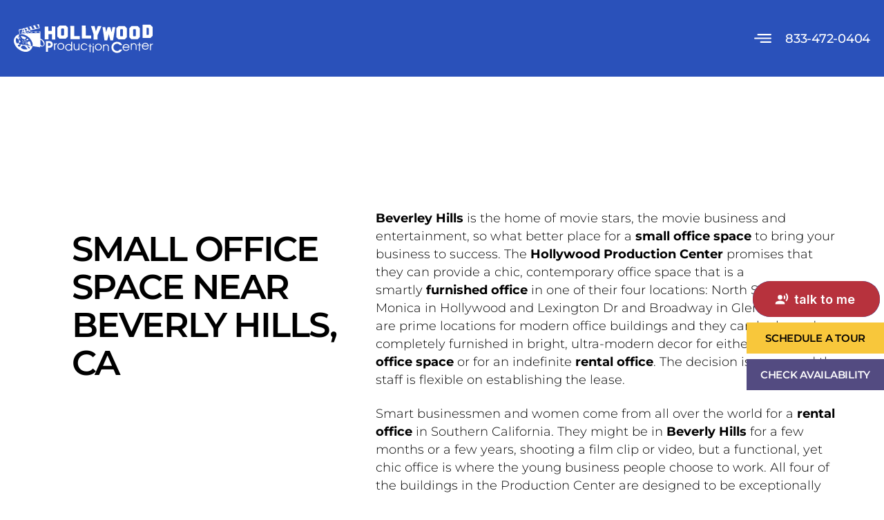

--- FILE ---
content_type: text/html; charset=UTF-8
request_url: https://hollywoodpc.com/small-office-space-near-beverly-hills-ca/
body_size: 25099
content:
<!DOCTYPE html>
<html lang="en-US">
<head>
	<meta charset="UTF-8">
	<meta name="viewport" content="width=device-width, initial-scale=1.0, viewport-fit=cover" />		<script async src="https://obs.du89buildings.com/i/729d0505fa6f22097ce62784f6856a19.js" class="ct_clicktrue"></script><meta name='robots' content='index, follow, max-image-preview:large, max-snippet:-1, max-video-preview:-1' />
	<style>img:is([sizes="auto" i], [sizes^="auto," i]) { contain-intrinsic-size: 3000px 1500px }</style>
	
<!-- Google Tag Manager for WordPress by gtm4wp.com -->
<script data-cfasync="false" data-pagespeed-no-defer>
	var gtm4wp_datalayer_name = "dataLayer";
	var dataLayer = dataLayer || [];
</script>
<!-- End Google Tag Manager for WordPress by gtm4wp.com -->
	<!-- This site is optimized with the Yoast SEO plugin v26.7 - https://yoast.com/wordpress/plugins/seo/ -->
	<title>Small Office Space near Beverly Hills, CA</title>
	<meta name="description" content="Hollywood Production Center is the perfect place in Southern California. All inclusive means all utilities, phone and Internet in a beautiful contemporary short term office space, there are four locations to choose from." />
	<link rel="canonical" href="https://hollywoodpc.com/small-office-space-near-beverly-hills-ca/" />
	<meta property="og:locale" content="en_US" />
	<meta property="og:type" content="article" />
	<meta property="og:title" content="Small Office Space near Beverly Hills, CA" />
	<meta property="og:description" content="Hollywood Production Center is the perfect place in Southern California. All inclusive means all utilities, phone and Internet in a beautiful contemporary short term office space, there are four locations to choose from." />
	<meta property="og:url" content="https://hollywoodpc.com/small-office-space-near-beverly-hills-ca/" />
	<meta property="og:site_name" content="Hollywood PC" />
	<meta property="article:published_time" content="2021-04-12T22:51:48+00:00" />
	<meta property="article:modified_time" content="2021-04-12T22:51:50+00:00" />
	<meta name="author" content="HPC ADMIN" />
	<meta name="twitter:card" content="summary_large_image" />
	<meta name="twitter:label1" content="Written by" />
	<meta name="twitter:data1" content="HPC ADMIN" />
	<meta name="twitter:label2" content="Est. reading time" />
	<meta name="twitter:data2" content="2 minutes" />
	<script type="application/ld+json" class="yoast-schema-graph">{"@context":"https://schema.org","@graph":[{"@type":"Article","@id":"https://hollywoodpc.com/small-office-space-near-beverly-hills-ca/#article","isPartOf":{"@id":"https://hollywoodpc.com/small-office-space-near-beverly-hills-ca/"},"author":{"name":"HPC ADMIN","@id":"https://hollywoodpc.com/#/schema/person/f66d4ccfa6629396cb10b8f126f77d6f"},"headline":"SMALL OFFICE SPACE NEAR BEVERLY HILLS, CA","datePublished":"2021-04-12T22:51:48+00:00","dateModified":"2021-04-12T22:51:50+00:00","mainEntityOfPage":{"@id":"https://hollywoodpc.com/small-office-space-near-beverly-hills-ca/"},"wordCount":420,"articleSection":["Small Office Space"],"inLanguage":"en-US"},{"@type":"WebPage","@id":"https://hollywoodpc.com/small-office-space-near-beverly-hills-ca/","url":"https://hollywoodpc.com/small-office-space-near-beverly-hills-ca/","name":"Small Office Space near Beverly Hills, CA","isPartOf":{"@id":"https://hollywoodpc.com/#website"},"datePublished":"2021-04-12T22:51:48+00:00","dateModified":"2021-04-12T22:51:50+00:00","author":{"@id":"https://hollywoodpc.com/#/schema/person/f66d4ccfa6629396cb10b8f126f77d6f"},"description":"Hollywood Production Center is the perfect place in Southern California. All inclusive means all utilities, phone and Internet in a beautiful contemporary short term office space, there are four locations to choose from.","breadcrumb":{"@id":"https://hollywoodpc.com/small-office-space-near-beverly-hills-ca/#breadcrumb"},"inLanguage":"en-US","potentialAction":[{"@type":"ReadAction","target":["https://hollywoodpc.com/small-office-space-near-beverly-hills-ca/"]}]},{"@type":"BreadcrumbList","@id":"https://hollywoodpc.com/small-office-space-near-beverly-hills-ca/#breadcrumb","itemListElement":[{"@type":"ListItem","position":1,"name":"Home","item":"https://hollywoodpc.com/"},{"@type":"ListItem","position":2,"name":"SMALL OFFICE SPACE NEAR BEVERLY HILLS, CA"}]},{"@type":"WebSite","@id":"https://hollywoodpc.com/#website","url":"https://hollywoodpc.com/","name":"1010wilshire","description":"","potentialAction":[{"@type":"SearchAction","target":{"@type":"EntryPoint","urlTemplate":"https://hollywoodpc.com/?s={search_term_string}"},"query-input":{"@type":"PropertyValueSpecification","valueRequired":true,"valueName":"search_term_string"}}],"inLanguage":"en-US"},{"@type":"Person","@id":"https://hollywoodpc.com/#/schema/person/f66d4ccfa6629396cb10b8f126f77d6f","name":"HPC ADMIN","image":{"@type":"ImageObject","inLanguage":"en-US","@id":"https://hollywoodpc.com/#/schema/person/image/","url":"https://secure.gravatar.com/avatar/775a15320fe3dbb620f08f1324dbca784b348d3f20bfdd3b30a6c6f4c30d847b?s=96&d=mm&r=g","contentUrl":"https://secure.gravatar.com/avatar/775a15320fe3dbb620f08f1324dbca784b348d3f20bfdd3b30a6c6f4c30d847b?s=96&d=mm&r=g","caption":"HPC ADMIN"},"url":"https://hollywoodpc.com/author/hpc_admin/"}]}</script>
	<!-- / Yoast SEO plugin. -->


<link rel='dns-prefetch' href='//js.hs-scripts.com' />
<link rel='dns-prefetch' href='//hcaptcha.com' />
<link rel="alternate" type="application/rss+xml" title="Hollywood PC &raquo; Feed" href="https://hollywoodpc.com/feed/" />
<link rel="alternate" type="application/rss+xml" title="Hollywood PC &raquo; Comments Feed" href="https://hollywoodpc.com/comments/feed/" />
<script>
window._wpemojiSettings = {"baseUrl":"https:\/\/s.w.org\/images\/core\/emoji\/16.0.1\/72x72\/","ext":".png","svgUrl":"https:\/\/s.w.org\/images\/core\/emoji\/16.0.1\/svg\/","svgExt":".svg","source":{"concatemoji":"https:\/\/hollywoodpc.com\/wp-includes\/js\/wp-emoji-release.min.js?ver=6.8.3"}};
/*! This file is auto-generated */
!function(s,n){var o,i,e;function c(e){try{var t={supportTests:e,timestamp:(new Date).valueOf()};sessionStorage.setItem(o,JSON.stringify(t))}catch(e){}}function p(e,t,n){e.clearRect(0,0,e.canvas.width,e.canvas.height),e.fillText(t,0,0);var t=new Uint32Array(e.getImageData(0,0,e.canvas.width,e.canvas.height).data),a=(e.clearRect(0,0,e.canvas.width,e.canvas.height),e.fillText(n,0,0),new Uint32Array(e.getImageData(0,0,e.canvas.width,e.canvas.height).data));return t.every(function(e,t){return e===a[t]})}function u(e,t){e.clearRect(0,0,e.canvas.width,e.canvas.height),e.fillText(t,0,0);for(var n=e.getImageData(16,16,1,1),a=0;a<n.data.length;a++)if(0!==n.data[a])return!1;return!0}function f(e,t,n,a){switch(t){case"flag":return n(e,"\ud83c\udff3\ufe0f\u200d\u26a7\ufe0f","\ud83c\udff3\ufe0f\u200b\u26a7\ufe0f")?!1:!n(e,"\ud83c\udde8\ud83c\uddf6","\ud83c\udde8\u200b\ud83c\uddf6")&&!n(e,"\ud83c\udff4\udb40\udc67\udb40\udc62\udb40\udc65\udb40\udc6e\udb40\udc67\udb40\udc7f","\ud83c\udff4\u200b\udb40\udc67\u200b\udb40\udc62\u200b\udb40\udc65\u200b\udb40\udc6e\u200b\udb40\udc67\u200b\udb40\udc7f");case"emoji":return!a(e,"\ud83e\udedf")}return!1}function g(e,t,n,a){var r="undefined"!=typeof WorkerGlobalScope&&self instanceof WorkerGlobalScope?new OffscreenCanvas(300,150):s.createElement("canvas"),o=r.getContext("2d",{willReadFrequently:!0}),i=(o.textBaseline="top",o.font="600 32px Arial",{});return e.forEach(function(e){i[e]=t(o,e,n,a)}),i}function t(e){var t=s.createElement("script");t.src=e,t.defer=!0,s.head.appendChild(t)}"undefined"!=typeof Promise&&(o="wpEmojiSettingsSupports",i=["flag","emoji"],n.supports={everything:!0,everythingExceptFlag:!0},e=new Promise(function(e){s.addEventListener("DOMContentLoaded",e,{once:!0})}),new Promise(function(t){var n=function(){try{var e=JSON.parse(sessionStorage.getItem(o));if("object"==typeof e&&"number"==typeof e.timestamp&&(new Date).valueOf()<e.timestamp+604800&&"object"==typeof e.supportTests)return e.supportTests}catch(e){}return null}();if(!n){if("undefined"!=typeof Worker&&"undefined"!=typeof OffscreenCanvas&&"undefined"!=typeof URL&&URL.createObjectURL&&"undefined"!=typeof Blob)try{var e="postMessage("+g.toString()+"("+[JSON.stringify(i),f.toString(),p.toString(),u.toString()].join(",")+"));",a=new Blob([e],{type:"text/javascript"}),r=new Worker(URL.createObjectURL(a),{name:"wpTestEmojiSupports"});return void(r.onmessage=function(e){c(n=e.data),r.terminate(),t(n)})}catch(e){}c(n=g(i,f,p,u))}t(n)}).then(function(e){for(var t in e)n.supports[t]=e[t],n.supports.everything=n.supports.everything&&n.supports[t],"flag"!==t&&(n.supports.everythingExceptFlag=n.supports.everythingExceptFlag&&n.supports[t]);n.supports.everythingExceptFlag=n.supports.everythingExceptFlag&&!n.supports.flag,n.DOMReady=!1,n.readyCallback=function(){n.DOMReady=!0}}).then(function(){return e}).then(function(){var e;n.supports.everything||(n.readyCallback(),(e=n.source||{}).concatemoji?t(e.concatemoji):e.wpemoji&&e.twemoji&&(t(e.twemoji),t(e.wpemoji)))}))}((window,document),window._wpemojiSettings);
</script>
<link rel='stylesheet' id='hfe-widgets-style-css' href='https://hollywoodpc.com/wp-content/plugins/header-footer-elementor/inc/widgets-css/frontend.css?ver=2.8.1' media='all' />
<style id='wp-emoji-styles-inline-css'>

	img.wp-smiley, img.emoji {
		display: inline !important;
		border: none !important;
		box-shadow: none !important;
		height: 1em !important;
		width: 1em !important;
		margin: 0 0.07em !important;
		vertical-align: -0.1em !important;
		background: none !important;
		padding: 0 !important;
	}
</style>
<link rel='stylesheet' id='wp-block-library-css' href='https://hollywoodpc.com/wp-includes/css/dist/block-library/style.min.css?ver=6.8.3' media='all' />
<style id='classic-theme-styles-inline-css'>
/*! This file is auto-generated */
.wp-block-button__link{color:#fff;background-color:#32373c;border-radius:9999px;box-shadow:none;text-decoration:none;padding:calc(.667em + 2px) calc(1.333em + 2px);font-size:1.125em}.wp-block-file__button{background:#32373c;color:#fff;text-decoration:none}
</style>
<style id='global-styles-inline-css'>
:root{--wp--preset--aspect-ratio--square: 1;--wp--preset--aspect-ratio--4-3: 4/3;--wp--preset--aspect-ratio--3-4: 3/4;--wp--preset--aspect-ratio--3-2: 3/2;--wp--preset--aspect-ratio--2-3: 2/3;--wp--preset--aspect-ratio--16-9: 16/9;--wp--preset--aspect-ratio--9-16: 9/16;--wp--preset--color--black: #000000;--wp--preset--color--cyan-bluish-gray: #abb8c3;--wp--preset--color--white: #ffffff;--wp--preset--color--pale-pink: #f78da7;--wp--preset--color--vivid-red: #cf2e2e;--wp--preset--color--luminous-vivid-orange: #ff6900;--wp--preset--color--luminous-vivid-amber: #fcb900;--wp--preset--color--light-green-cyan: #7bdcb5;--wp--preset--color--vivid-green-cyan: #00d084;--wp--preset--color--pale-cyan-blue: #8ed1fc;--wp--preset--color--vivid-cyan-blue: #0693e3;--wp--preset--color--vivid-purple: #9b51e0;--wp--preset--color--accent: #cd2653;--wp--preset--color--primary: #000000;--wp--preset--color--secondary: #6d6d6d;--wp--preset--color--subtle-background: #dcd7ca;--wp--preset--color--background: #f5efe0;--wp--preset--gradient--vivid-cyan-blue-to-vivid-purple: linear-gradient(135deg,rgba(6,147,227,1) 0%,rgb(155,81,224) 100%);--wp--preset--gradient--light-green-cyan-to-vivid-green-cyan: linear-gradient(135deg,rgb(122,220,180) 0%,rgb(0,208,130) 100%);--wp--preset--gradient--luminous-vivid-amber-to-luminous-vivid-orange: linear-gradient(135deg,rgba(252,185,0,1) 0%,rgba(255,105,0,1) 100%);--wp--preset--gradient--luminous-vivid-orange-to-vivid-red: linear-gradient(135deg,rgba(255,105,0,1) 0%,rgb(207,46,46) 100%);--wp--preset--gradient--very-light-gray-to-cyan-bluish-gray: linear-gradient(135deg,rgb(238,238,238) 0%,rgb(169,184,195) 100%);--wp--preset--gradient--cool-to-warm-spectrum: linear-gradient(135deg,rgb(74,234,220) 0%,rgb(151,120,209) 20%,rgb(207,42,186) 40%,rgb(238,44,130) 60%,rgb(251,105,98) 80%,rgb(254,248,76) 100%);--wp--preset--gradient--blush-light-purple: linear-gradient(135deg,rgb(255,206,236) 0%,rgb(152,150,240) 100%);--wp--preset--gradient--blush-bordeaux: linear-gradient(135deg,rgb(254,205,165) 0%,rgb(254,45,45) 50%,rgb(107,0,62) 100%);--wp--preset--gradient--luminous-dusk: linear-gradient(135deg,rgb(255,203,112) 0%,rgb(199,81,192) 50%,rgb(65,88,208) 100%);--wp--preset--gradient--pale-ocean: linear-gradient(135deg,rgb(255,245,203) 0%,rgb(182,227,212) 50%,rgb(51,167,181) 100%);--wp--preset--gradient--electric-grass: linear-gradient(135deg,rgb(202,248,128) 0%,rgb(113,206,126) 100%);--wp--preset--gradient--midnight: linear-gradient(135deg,rgb(2,3,129) 0%,rgb(40,116,252) 100%);--wp--preset--font-size--small: 18px;--wp--preset--font-size--medium: 20px;--wp--preset--font-size--large: 26.25px;--wp--preset--font-size--x-large: 42px;--wp--preset--font-size--normal: 21px;--wp--preset--font-size--larger: 32px;--wp--preset--spacing--20: 0.44rem;--wp--preset--spacing--30: 0.67rem;--wp--preset--spacing--40: 1rem;--wp--preset--spacing--50: 1.5rem;--wp--preset--spacing--60: 2.25rem;--wp--preset--spacing--70: 3.38rem;--wp--preset--spacing--80: 5.06rem;--wp--preset--shadow--natural: 6px 6px 9px rgba(0, 0, 0, 0.2);--wp--preset--shadow--deep: 12px 12px 50px rgba(0, 0, 0, 0.4);--wp--preset--shadow--sharp: 6px 6px 0px rgba(0, 0, 0, 0.2);--wp--preset--shadow--outlined: 6px 6px 0px -3px rgba(255, 255, 255, 1), 6px 6px rgba(0, 0, 0, 1);--wp--preset--shadow--crisp: 6px 6px 0px rgba(0, 0, 0, 1);}:where(.is-layout-flex){gap: 0.5em;}:where(.is-layout-grid){gap: 0.5em;}body .is-layout-flex{display: flex;}.is-layout-flex{flex-wrap: wrap;align-items: center;}.is-layout-flex > :is(*, div){margin: 0;}body .is-layout-grid{display: grid;}.is-layout-grid > :is(*, div){margin: 0;}:where(.wp-block-columns.is-layout-flex){gap: 2em;}:where(.wp-block-columns.is-layout-grid){gap: 2em;}:where(.wp-block-post-template.is-layout-flex){gap: 1.25em;}:where(.wp-block-post-template.is-layout-grid){gap: 1.25em;}.has-black-color{color: var(--wp--preset--color--black) !important;}.has-cyan-bluish-gray-color{color: var(--wp--preset--color--cyan-bluish-gray) !important;}.has-white-color{color: var(--wp--preset--color--white) !important;}.has-pale-pink-color{color: var(--wp--preset--color--pale-pink) !important;}.has-vivid-red-color{color: var(--wp--preset--color--vivid-red) !important;}.has-luminous-vivid-orange-color{color: var(--wp--preset--color--luminous-vivid-orange) !important;}.has-luminous-vivid-amber-color{color: var(--wp--preset--color--luminous-vivid-amber) !important;}.has-light-green-cyan-color{color: var(--wp--preset--color--light-green-cyan) !important;}.has-vivid-green-cyan-color{color: var(--wp--preset--color--vivid-green-cyan) !important;}.has-pale-cyan-blue-color{color: var(--wp--preset--color--pale-cyan-blue) !important;}.has-vivid-cyan-blue-color{color: var(--wp--preset--color--vivid-cyan-blue) !important;}.has-vivid-purple-color{color: var(--wp--preset--color--vivid-purple) !important;}.has-black-background-color{background-color: var(--wp--preset--color--black) !important;}.has-cyan-bluish-gray-background-color{background-color: var(--wp--preset--color--cyan-bluish-gray) !important;}.has-white-background-color{background-color: var(--wp--preset--color--white) !important;}.has-pale-pink-background-color{background-color: var(--wp--preset--color--pale-pink) !important;}.has-vivid-red-background-color{background-color: var(--wp--preset--color--vivid-red) !important;}.has-luminous-vivid-orange-background-color{background-color: var(--wp--preset--color--luminous-vivid-orange) !important;}.has-luminous-vivid-amber-background-color{background-color: var(--wp--preset--color--luminous-vivid-amber) !important;}.has-light-green-cyan-background-color{background-color: var(--wp--preset--color--light-green-cyan) !important;}.has-vivid-green-cyan-background-color{background-color: var(--wp--preset--color--vivid-green-cyan) !important;}.has-pale-cyan-blue-background-color{background-color: var(--wp--preset--color--pale-cyan-blue) !important;}.has-vivid-cyan-blue-background-color{background-color: var(--wp--preset--color--vivid-cyan-blue) !important;}.has-vivid-purple-background-color{background-color: var(--wp--preset--color--vivid-purple) !important;}.has-black-border-color{border-color: var(--wp--preset--color--black) !important;}.has-cyan-bluish-gray-border-color{border-color: var(--wp--preset--color--cyan-bluish-gray) !important;}.has-white-border-color{border-color: var(--wp--preset--color--white) !important;}.has-pale-pink-border-color{border-color: var(--wp--preset--color--pale-pink) !important;}.has-vivid-red-border-color{border-color: var(--wp--preset--color--vivid-red) !important;}.has-luminous-vivid-orange-border-color{border-color: var(--wp--preset--color--luminous-vivid-orange) !important;}.has-luminous-vivid-amber-border-color{border-color: var(--wp--preset--color--luminous-vivid-amber) !important;}.has-light-green-cyan-border-color{border-color: var(--wp--preset--color--light-green-cyan) !important;}.has-vivid-green-cyan-border-color{border-color: var(--wp--preset--color--vivid-green-cyan) !important;}.has-pale-cyan-blue-border-color{border-color: var(--wp--preset--color--pale-cyan-blue) !important;}.has-vivid-cyan-blue-border-color{border-color: var(--wp--preset--color--vivid-cyan-blue) !important;}.has-vivid-purple-border-color{border-color: var(--wp--preset--color--vivid-purple) !important;}.has-vivid-cyan-blue-to-vivid-purple-gradient-background{background: var(--wp--preset--gradient--vivid-cyan-blue-to-vivid-purple) !important;}.has-light-green-cyan-to-vivid-green-cyan-gradient-background{background: var(--wp--preset--gradient--light-green-cyan-to-vivid-green-cyan) !important;}.has-luminous-vivid-amber-to-luminous-vivid-orange-gradient-background{background: var(--wp--preset--gradient--luminous-vivid-amber-to-luminous-vivid-orange) !important;}.has-luminous-vivid-orange-to-vivid-red-gradient-background{background: var(--wp--preset--gradient--luminous-vivid-orange-to-vivid-red) !important;}.has-very-light-gray-to-cyan-bluish-gray-gradient-background{background: var(--wp--preset--gradient--very-light-gray-to-cyan-bluish-gray) !important;}.has-cool-to-warm-spectrum-gradient-background{background: var(--wp--preset--gradient--cool-to-warm-spectrum) !important;}.has-blush-light-purple-gradient-background{background: var(--wp--preset--gradient--blush-light-purple) !important;}.has-blush-bordeaux-gradient-background{background: var(--wp--preset--gradient--blush-bordeaux) !important;}.has-luminous-dusk-gradient-background{background: var(--wp--preset--gradient--luminous-dusk) !important;}.has-pale-ocean-gradient-background{background: var(--wp--preset--gradient--pale-ocean) !important;}.has-electric-grass-gradient-background{background: var(--wp--preset--gradient--electric-grass) !important;}.has-midnight-gradient-background{background: var(--wp--preset--gradient--midnight) !important;}.has-small-font-size{font-size: var(--wp--preset--font-size--small) !important;}.has-medium-font-size{font-size: var(--wp--preset--font-size--medium) !important;}.has-large-font-size{font-size: var(--wp--preset--font-size--large) !important;}.has-x-large-font-size{font-size: var(--wp--preset--font-size--x-large) !important;}
:where(.wp-block-post-template.is-layout-flex){gap: 1.25em;}:where(.wp-block-post-template.is-layout-grid){gap: 1.25em;}
:where(.wp-block-columns.is-layout-flex){gap: 2em;}:where(.wp-block-columns.is-layout-grid){gap: 2em;}
:root :where(.wp-block-pullquote){font-size: 1.5em;line-height: 1.6;}
</style>
<link rel='stylesheet' id='contact-form-7-css' href='https://hollywoodpc.com/wp-content/plugins/contact-form-7/includes/css/styles.css?ver=6.1.4' media='all' />
<link rel='stylesheet' id='hfe-style-css' href='https://hollywoodpc.com/wp-content/plugins/header-footer-elementor/assets/css/header-footer-elementor.css?ver=2.8.1' media='all' />
<link rel='stylesheet' id='elementor-icons-css' href='https://hollywoodpc.com/wp-content/plugins/elementor/assets/lib/eicons/css/elementor-icons.min.css?ver=5.45.0' media='all' />
<link rel='stylesheet' id='elementor-frontend-css' href='https://hollywoodpc.com/wp-content/plugins/elementor/assets/css/frontend.min.css?ver=3.34.1' media='all' />
<link rel='stylesheet' id='elementor-post-5-css' href='https://hollywoodpc.com/wp-content/uploads/elementor/css/post-5.css?ver=1767715583' media='all' />
<link rel='stylesheet' id='parente2-style-css' href='https://hollywoodpc.com/wp-content/themes/twentytwenty/style.css?ver=6.8.3' media='all' />
<link rel='stylesheet' id='childe2-style-css' href='https://hollywoodpc.com/wp-content/themes/twentytwenty-child/style.css?ver=6.8.3' media='all' />
<link rel='stylesheet' id='twentytwenty-style-css' href='https://hollywoodpc.com/wp-content/themes/twentytwenty-child/style.css?ver=1.0' media='all' />
<style id='twentytwenty-style-inline-css'>
.color-accent,.color-accent-hover:hover,.color-accent-hover:focus,:root .has-accent-color,.has-drop-cap:not(:focus):first-letter,.wp-block-button.is-style-outline,a { color: #cd2653; }blockquote,.border-color-accent,.border-color-accent-hover:hover,.border-color-accent-hover:focus { border-color: #cd2653; }button,.button,.faux-button,.wp-block-button__link,.wp-block-file .wp-block-file__button,input[type="button"],input[type="reset"],input[type="submit"],.bg-accent,.bg-accent-hover:hover,.bg-accent-hover:focus,:root .has-accent-background-color,.comment-reply-link { background-color: #cd2653; }.fill-children-accent,.fill-children-accent * { fill: #cd2653; }body,.entry-title a,:root .has-primary-color { color: #000000; }:root .has-primary-background-color { background-color: #000000; }cite,figcaption,.wp-caption-text,.post-meta,.entry-content .wp-block-archives li,.entry-content .wp-block-categories li,.entry-content .wp-block-latest-posts li,.wp-block-latest-comments__comment-date,.wp-block-latest-posts__post-date,.wp-block-embed figcaption,.wp-block-image figcaption,.wp-block-pullquote cite,.comment-metadata,.comment-respond .comment-notes,.comment-respond .logged-in-as,.pagination .dots,.entry-content hr:not(.has-background),hr.styled-separator,:root .has-secondary-color { color: #6d6d6d; }:root .has-secondary-background-color { background-color: #6d6d6d; }pre,fieldset,input,textarea,table,table *,hr { border-color: #dcd7ca; }caption,code,code,kbd,samp,.wp-block-table.is-style-stripes tbody tr:nth-child(odd),:root .has-subtle-background-background-color { background-color: #dcd7ca; }.wp-block-table.is-style-stripes { border-bottom-color: #dcd7ca; }.wp-block-latest-posts.is-grid li { border-top-color: #dcd7ca; }:root .has-subtle-background-color { color: #dcd7ca; }body:not(.overlay-header) .primary-menu > li > a,body:not(.overlay-header) .primary-menu > li > .icon,.modal-menu a,.footer-menu a, .footer-widgets a:where(:not(.wp-block-button__link)),#site-footer .wp-block-button.is-style-outline,.wp-block-pullquote:before,.singular:not(.overlay-header) .entry-header a,.archive-header a,.header-footer-group .color-accent,.header-footer-group .color-accent-hover:hover { color: #cd2653; }.social-icons a,#site-footer button:not(.toggle),#site-footer .button,#site-footer .faux-button,#site-footer .wp-block-button__link,#site-footer .wp-block-file__button,#site-footer input[type="button"],#site-footer input[type="reset"],#site-footer input[type="submit"] { background-color: #cd2653; }.header-footer-group,body:not(.overlay-header) #site-header .toggle,.menu-modal .toggle { color: #000000; }body:not(.overlay-header) .primary-menu ul { background-color: #000000; }body:not(.overlay-header) .primary-menu > li > ul:after { border-bottom-color: #000000; }body:not(.overlay-header) .primary-menu ul ul:after { border-left-color: #000000; }.site-description,body:not(.overlay-header) .toggle-inner .toggle-text,.widget .post-date,.widget .rss-date,.widget_archive li,.widget_categories li,.widget cite,.widget_pages li,.widget_meta li,.widget_nav_menu li,.powered-by-wordpress,.footer-credits .privacy-policy,.to-the-top,.singular .entry-header .post-meta,.singular:not(.overlay-header) .entry-header .post-meta a { color: #6d6d6d; }.header-footer-group pre,.header-footer-group fieldset,.header-footer-group input,.header-footer-group textarea,.header-footer-group table,.header-footer-group table *,.footer-nav-widgets-wrapper,#site-footer,.menu-modal nav *,.footer-widgets-outer-wrapper,.footer-top { border-color: #dcd7ca; }.header-footer-group table caption,body:not(.overlay-header) .header-inner .toggle-wrapper::before { background-color: #dcd7ca; }
</style>
<link rel='stylesheet' id='twentytwenty-fonts-css' href='https://hollywoodpc.com/wp-content/themes/twentytwenty/assets/css/font-inter.css?ver=1.0' media='all' />
<link rel='stylesheet' id='twentytwenty-print-style-css' href='https://hollywoodpc.com/wp-content/themes/twentytwenty/print.css?ver=1.0' media='print' />
<link rel='stylesheet' id='e-animation-fadeIn-css' href='https://hollywoodpc.com/wp-content/plugins/elementor/assets/lib/animations/styles/fadeIn.min.css?ver=3.34.1' media='all' />
<link rel='stylesheet' id='e-popup-css' href='https://hollywoodpc.com/wp-content/plugins/pro-elements/assets/css/conditionals/popup.min.css?ver=3.33.1' media='all' />
<link rel='stylesheet' id='widget-heading-css' href='https://hollywoodpc.com/wp-content/plugins/elementor/assets/css/widget-heading.min.css?ver=3.34.1' media='all' />
<link rel='stylesheet' id='widget-form-css' href='https://hollywoodpc.com/wp-content/plugins/pro-elements/assets/css/widget-form.min.css?ver=3.33.1' media='all' />
<link rel='stylesheet' id='widget-image-css' href='https://hollywoodpc.com/wp-content/plugins/elementor/assets/css/widget-image.min.css?ver=3.34.1' media='all' />
<link rel='stylesheet' id='e-sticky-css' href='https://hollywoodpc.com/wp-content/plugins/pro-elements/assets/css/modules/sticky.min.css?ver=3.33.1' media='all' />
<link rel='stylesheet' id='widget-nav-menu-css' href='https://hollywoodpc.com/wp-content/plugins/pro-elements/assets/css/widget-nav-menu.min.css?ver=3.33.1' media='all' />
<link rel='stylesheet' id='e-animation-fadeInRight-css' href='https://hollywoodpc.com/wp-content/plugins/elementor/assets/lib/animations/styles/fadeInRight.min.css?ver=3.34.1' media='all' />
<link rel='stylesheet' id='e-animation-fadeInUp-css' href='https://hollywoodpc.com/wp-content/plugins/elementor/assets/lib/animations/styles/fadeInUp.min.css?ver=3.34.1' media='all' />
<link rel='stylesheet' id='widget-icon-list-css' href='https://hollywoodpc.com/wp-content/plugins/elementor/assets/css/widget-icon-list.min.css?ver=3.34.1' media='all' />
<link rel='stylesheet' id='widget-social-icons-css' href='https://hollywoodpc.com/wp-content/plugins/elementor/assets/css/widget-social-icons.min.css?ver=3.34.1' media='all' />
<link rel='stylesheet' id='e-apple-webkit-css' href='https://hollywoodpc.com/wp-content/plugins/elementor/assets/css/conditionals/apple-webkit.min.css?ver=3.34.1' media='all' />
<link rel='stylesheet' id='elementor-post-2687-css' href='https://hollywoodpc.com/wp-content/uploads/elementor/css/post-2687.css?ver=1767715583' media='all' />
<link rel='stylesheet' id='elementor-post-1862-css' href='https://hollywoodpc.com/wp-content/uploads/elementor/css/post-1862.css?ver=1767715583' media='all' />
<link rel='stylesheet' id='elementor-post-1816-css' href='https://hollywoodpc.com/wp-content/uploads/elementor/css/post-1816.css?ver=1767715583' media='all' />
<link rel='stylesheet' id='elementor-post-1050-css' href='https://hollywoodpc.com/wp-content/uploads/elementor/css/post-1050.css?ver=1767715583' media='all' />
<link rel='stylesheet' id='elementor-post-40-css' href='https://hollywoodpc.com/wp-content/uploads/elementor/css/post-40.css?ver=1767715583' media='all' />
<link rel='stylesheet' id='elementor-post-1025-css' href='https://hollywoodpc.com/wp-content/uploads/elementor/css/post-1025.css?ver=1767715583' media='all' />
<link rel='stylesheet' id='elementor-post-945-css' href='https://hollywoodpc.com/wp-content/uploads/elementor/css/post-945.css?ver=1767715583' media='all' />
<link rel='stylesheet' id='hfe-elementor-icons-css' href='https://hollywoodpc.com/wp-content/plugins/elementor/assets/lib/eicons/css/elementor-icons.min.css?ver=5.34.0' media='all' />
<link rel='stylesheet' id='hfe-icons-list-css' href='https://hollywoodpc.com/wp-content/plugins/elementor/assets/css/widget-icon-list.min.css?ver=3.24.3' media='all' />
<link rel='stylesheet' id='hfe-social-icons-css' href='https://hollywoodpc.com/wp-content/plugins/elementor/assets/css/widget-social-icons.min.css?ver=3.24.0' media='all' />
<link rel='stylesheet' id='hfe-social-share-icons-brands-css' href='https://hollywoodpc.com/wp-content/plugins/elementor/assets/lib/font-awesome/css/brands.css?ver=5.15.3' media='all' />
<link rel='stylesheet' id='hfe-social-share-icons-fontawesome-css' href='https://hollywoodpc.com/wp-content/plugins/elementor/assets/lib/font-awesome/css/fontawesome.css?ver=5.15.3' media='all' />
<link rel='stylesheet' id='hfe-nav-menu-icons-css' href='https://hollywoodpc.com/wp-content/plugins/elementor/assets/lib/font-awesome/css/solid.css?ver=5.15.3' media='all' />
<link rel='stylesheet' id='hfe-widget-blockquote-css' href='https://hollywoodpc.com/wp-content/plugins/elementor-pro/assets/css/widget-blockquote.min.css?ver=3.25.0' media='all' />
<link rel='stylesheet' id='hfe-mega-menu-css' href='https://hollywoodpc.com/wp-content/plugins/elementor-pro/assets/css/widget-mega-menu.min.css?ver=3.26.2' media='all' />
<link rel='stylesheet' id='hfe-nav-menu-widget-css' href='https://hollywoodpc.com/wp-content/plugins/elementor-pro/assets/css/widget-nav-menu.min.css?ver=3.26.0' media='all' />
<link rel='stylesheet' id='eael-general-css' href='https://hollywoodpc.com/wp-content/plugins/essential-addons-for-elementor-lite/assets/front-end/css/view/general.min.css?ver=6.5.7' media='all' />
<link rel='stylesheet' id='elementor-gf-local-montserrat-css' href='https://hollywoodpc.com/wp-content/uploads/elementor/google-fonts/css/montserrat.css?ver=1742234006' media='all' />
<link rel='stylesheet' id='elementor-gf-local-playfairdisplay-css' href='https://hollywoodpc.com/wp-content/uploads/elementor/google-fonts/css/playfairdisplay.css?ver=1742234021' media='all' />
<link rel='stylesheet' id='elementor-icons-shared-0-css' href='https://hollywoodpc.com/wp-content/plugins/elementor/assets/lib/font-awesome/css/fontawesome.min.css?ver=5.15.3' media='all' />
<link rel='stylesheet' id='elementor-icons-fa-solid-css' href='https://hollywoodpc.com/wp-content/plugins/elementor/assets/lib/font-awesome/css/solid.min.css?ver=5.15.3' media='all' />
<script src="https://hollywoodpc.com/wp-includes/js/jquery/jquery.min.js?ver=3.7.1" id="jquery-core-js"></script>
<script src="https://hollywoodpc.com/wp-includes/js/jquery/jquery-migrate.min.js?ver=3.4.1" id="jquery-migrate-js"></script>
<script id="jquery-js-after">
!function($){"use strict";$(document).ready(function(){$(this).scrollTop()>100&&$(".hfe-scroll-to-top-wrap").removeClass("hfe-scroll-to-top-hide"),$(window).scroll(function(){$(this).scrollTop()<100?$(".hfe-scroll-to-top-wrap").fadeOut(300):$(".hfe-scroll-to-top-wrap").fadeIn(300)}),$(".hfe-scroll-to-top-wrap").on("click",function(){$("html, body").animate({scrollTop:0},300);return!1})})}(jQuery);
!function($){'use strict';$(document).ready(function(){var bar=$('.hfe-reading-progress-bar');if(!bar.length)return;$(window).on('scroll',function(){var s=$(window).scrollTop(),d=$(document).height()-$(window).height(),p=d? s/d*100:0;bar.css('width',p+'%')});});}(jQuery);
</script>
<script id="clickceaseFrontEnd-js-extra">
var ajax_obj = {"cc_nonce":"a759caa970","ajax_url":"https:\/\/hollywoodpc.com\/wp-admin\/admin-ajax.php","ajax_action":"validate_clickcease_response"};
</script>
<script src="https://hollywoodpc.com/wp-content/plugins/cheq-essentials-go-to-market-security/includes/assets/js/front-end.js?ver=1.0" id="clickceaseFrontEnd-js"></script>
<script src="https://hollywoodpc.com/wp-content/themes/twentytwenty/assets/js/index.js?ver=1.0" id="twentytwenty-js-js" defer data-wp-strategy="defer"></script>
<link rel="https://api.w.org/" href="https://hollywoodpc.com/wp-json/" /><link rel="alternate" title="JSON" type="application/json" href="https://hollywoodpc.com/wp-json/wp/v2/posts/18741" /><link rel="EditURI" type="application/rsd+xml" title="RSD" href="https://hollywoodpc.com/xmlrpc.php?rsd" />
<meta name="generator" content="WordPress 6.8.3" />
<link rel='shortlink' href='https://hollywoodpc.com/?p=18741' />
<link rel="alternate" title="oEmbed (JSON)" type="application/json+oembed" href="https://hollywoodpc.com/wp-json/oembed/1.0/embed?url=https%3A%2F%2Fhollywoodpc.com%2Fsmall-office-space-near-beverly-hills-ca%2F" />
<link rel="alternate" title="oEmbed (XML)" type="text/xml+oembed" href="https://hollywoodpc.com/wp-json/oembed/1.0/embed?url=https%3A%2F%2Fhollywoodpc.com%2Fsmall-office-space-near-beverly-hills-ca%2F&#038;format=xml" />
<!-- ALOCDN -->
<script type="text/javascript" data-id="alocdn-ldr" data-label="[HollywoodPC]" async defer src="//js.alocdn.com/c/rwm0nhcg.js"></script>			<!-- DO NOT COPY THIS SNIPPET! Start of Page Analytics Tracking for HubSpot WordPress plugin v11.3.37-->
			<script class="hsq-set-content-id" data-content-id="blog-post">
				var _hsq = _hsq || [];
				_hsq.push(["setContentType", "blog-post"]);
			</script>
			<!-- DO NOT COPY THIS SNIPPET! End of Page Analytics Tracking for HubSpot WordPress plugin -->
			<style>
.h-captcha{position:relative;display:block;margin-bottom:2rem;padding:0;clear:both}.h-captcha[data-size="normal"]{width:302px;height:76px}.h-captcha[data-size="compact"]{width:158px;height:138px}.h-captcha[data-size="invisible"]{display:none}.h-captcha iframe{z-index:1}.h-captcha::before{content:"";display:block;position:absolute;top:0;left:0;background:url(https://hollywoodpc.com/wp-content/plugins/hcaptcha-for-forms-and-more/assets/images/hcaptcha-div-logo.svg) no-repeat;border:1px solid #fff0;border-radius:4px;box-sizing:border-box}.h-captcha::after{content:"The hCaptcha loading is delayed until user interaction.";font-family:-apple-system,system-ui,BlinkMacSystemFont,"Segoe UI",Roboto,Oxygen,Ubuntu,"Helvetica Neue",Arial,sans-serif;font-size:10px;font-weight:500;position:absolute;top:0;bottom:0;left:0;right:0;box-sizing:border-box;color:#bf1722;opacity:0}.h-captcha:not(:has(iframe))::after{animation:hcap-msg-fade-in .3s ease forwards;animation-delay:2s}.h-captcha:has(iframe)::after{animation:none;opacity:0}@keyframes hcap-msg-fade-in{to{opacity:1}}.h-captcha[data-size="normal"]::before{width:302px;height:76px;background-position:93.8% 28%}.h-captcha[data-size="normal"]::after{width:302px;height:76px;display:flex;flex-wrap:wrap;align-content:center;line-height:normal;padding:0 75px 0 10px}.h-captcha[data-size="compact"]::before{width:158px;height:138px;background-position:49.9% 78.8%}.h-captcha[data-size="compact"]::after{width:158px;height:138px;text-align:center;line-height:normal;padding:24px 10px 10px 10px}.h-captcha[data-theme="light"]::before,body.is-light-theme .h-captcha[data-theme="auto"]::before,.h-captcha[data-theme="auto"]::before{background-color:#fafafa;border:1px solid #e0e0e0}.h-captcha[data-theme="dark"]::before,body.is-dark-theme .h-captcha[data-theme="auto"]::before,html.wp-dark-mode-active .h-captcha[data-theme="auto"]::before,html.drdt-dark-mode .h-captcha[data-theme="auto"]::before{background-image:url(https://hollywoodpc.com/wp-content/plugins/hcaptcha-for-forms-and-more/assets/images/hcaptcha-div-logo-white.svg);background-repeat:no-repeat;background-color:#333;border:1px solid #f5f5f5}@media (prefers-color-scheme:dark){.h-captcha[data-theme="auto"]::before{background-image:url(https://hollywoodpc.com/wp-content/plugins/hcaptcha-for-forms-and-more/assets/images/hcaptcha-div-logo-white.svg);background-repeat:no-repeat;background-color:#333;border:1px solid #f5f5f5}}.h-captcha[data-theme="custom"]::before{background-color:initial}.h-captcha[data-size="invisible"]::before,.h-captcha[data-size="invisible"]::after{display:none}.h-captcha iframe{position:relative}div[style*="z-index: 2147483647"] div[style*="border-width: 11px"][style*="position: absolute"][style*="pointer-events: none"]{border-style:none}
</style>

<!-- Google Tag Manager for WordPress by gtm4wp.com -->
<!-- GTM Container placement set to off -->
<script data-cfasync="false" data-pagespeed-no-defer>
	var dataLayer_content = {"pagePostType":"post","pagePostType2":"single-post","pageCategory":["small-office-space"],"pagePostAuthor":"HPC ADMIN"};
	dataLayer.push( dataLayer_content );
</script>
<script data-cfasync="false" data-pagespeed-no-defer>
	console.warn && console.warn("[GTM4WP] Google Tag Manager container code placement set to OFF !!!");
	console.warn && console.warn("[GTM4WP] Data layer codes are active but GTM container must be loaded using custom coding !!!");
</script>
<!-- End Google Tag Manager for WordPress by gtm4wp.com --><script>
document.documentElement.className = document.documentElement.className.replace( 'no-js', 'js' );
//# sourceURL=twentytwenty_no_js_class
</script>
<meta name="generator" content="Elementor 3.34.1; features: additional_custom_breakpoints; settings: css_print_method-external, google_font-enabled, font_display-auto">
			<style>
				.e-con.e-parent:nth-of-type(n+4):not(.e-lazyloaded):not(.e-no-lazyload),
				.e-con.e-parent:nth-of-type(n+4):not(.e-lazyloaded):not(.e-no-lazyload) * {
					background-image: none !important;
				}
				@media screen and (max-height: 1024px) {
					.e-con.e-parent:nth-of-type(n+3):not(.e-lazyloaded):not(.e-no-lazyload),
					.e-con.e-parent:nth-of-type(n+3):not(.e-lazyloaded):not(.e-no-lazyload) * {
						background-image: none !important;
					}
				}
				@media screen and (max-height: 640px) {
					.e-con.e-parent:nth-of-type(n+2):not(.e-lazyloaded):not(.e-no-lazyload),
					.e-con.e-parent:nth-of-type(n+2):not(.e-lazyloaded):not(.e-no-lazyload) * {
						background-image: none !important;
					}
				}
			</style>
			<style>
span[data-name="hcap-cf7"] .h-captcha{margin-bottom:0}span[data-name="hcap-cf7"]~input[type="submit"],span[data-name="hcap-cf7"]~button[type="submit"]{margin-top:2rem}
</style>
<link rel="icon" href="https://hollywoodpc.com/wp-content/uploads/2020/12/cropped-Group-185@2x-1-32x32.png" sizes="32x32" />
<link rel="icon" href="https://hollywoodpc.com/wp-content/uploads/2020/12/cropped-Group-185@2x-1-192x192.png" sizes="192x192" />
<link rel="apple-touch-icon" href="https://hollywoodpc.com/wp-content/uploads/2020/12/cropped-Group-185@2x-1-180x180.png" />
<meta name="msapplication-TileImage" content="https://hollywoodpc.com/wp-content/uploads/2020/12/cropped-Group-185@2x-1-270x270.png" />
		<style id="wp-custom-css">
			textarea{
	height:initial;
}
input[type="checkbox"] {
    border-width: 2px !important;
}
@media (max-width: 767px) {
	.hpc-banner{
		display: flex;
    height: 100vh;
    align-items: center;
	}

}

@media (max-width: 414px) {
	.hpc-banner{
    background: url(https://hollywoodpc.com/wp-content/uploads/2021/02/hpoc_mobile_hero_image.png) 50% 50% !important;
    background-size: cover;
	}
	
}		</style>
		</head>
<body class="wp-singular post-template-default single single-post postid-18741 single-format-standard wp-embed-responsive wp-theme-twentytwenty wp-child-theme-twentytwenty-child ehf-template-twentytwenty ehf-stylesheet-twentytwenty-child singular missing-post-thumbnail has-single-pagination showing-comments show-avatars footer-top-hidden elementor-default elementor-kit-5">
<noscript><iframe src="https://obs.du89buildings.com/ns/729d0505fa6f22097ce62784f6856a19.html?ch=" width="0" height="0" style="display:none"></iframe></noscript><a class="skip-link screen-reader-text" href="#site-content">Skip to the content</a>		<header data-elementor-type="header" data-elementor-id="1025" class="elementor elementor-1025 elementor-location-header" data-elementor-post-type="elementor_library">
					<section class="elementor-section elementor-top-section elementor-element elementor-element-833e6e2 elementor-section-full_width elementor-section-content-middle elementor-section-stretched elementor-section-height-min-height elementor-section-height-default elementor-section-items-middle" data-id="833e6e2" data-element_type="section" id="__header-fix" data-settings="{&quot;stretch_section&quot;:&quot;section-stretched&quot;,&quot;sticky&quot;:&quot;top&quot;,&quot;animation&quot;:&quot;none&quot;,&quot;background_background&quot;:&quot;classic&quot;,&quot;sticky_on&quot;:[&quot;desktop&quot;,&quot;tablet&quot;,&quot;mobile&quot;],&quot;sticky_offset&quot;:0,&quot;sticky_effects_offset&quot;:0,&quot;sticky_anchor_link_offset&quot;:0}">
						<div class="elementor-container elementor-column-gap-no">
					<div class="elementor-column elementor-col-100 elementor-top-column elementor-element elementor-element-d4e1b1a" data-id="d4e1b1a" data-element_type="column" data-settings="{&quot;background_background&quot;:&quot;classic&quot;}">
			<div class="elementor-widget-wrap elementor-element-populated">
						<section class="elementor-section elementor-inner-section elementor-element elementor-element-0d53535 elementor-section-full_width elementor-section-content-middle elementor-section-height-default elementor-section-height-default" data-id="0d53535" data-element_type="section">
						<div class="elementor-container elementor-column-gap-default">
					<div class="elementor-column elementor-col-50 elementor-inner-column elementor-element elementor-element-018031e" data-id="018031e" data-element_type="column">
			<div class="elementor-widget-wrap elementor-element-populated">
						<div class="elementor-element elementor-element-4ac54a34 header-logo elementor-widget elementor-widget-image" data-id="4ac54a34" data-element_type="widget" data-widget_type="image.default">
				<div class="elementor-widget-container">
																<a href="https://hollywoodpc.com">
							<img width="202" height="42" src="https://hollywoodpc.com/wp-content/uploads/2020/12/Group-200.png" class="attachment-full size-full wp-image-25791" alt="The HPC logo" />								</a>
															</div>
				</div>
					</div>
		</div>
				<div class="elementor-column elementor-col-50 elementor-inner-column elementor-element elementor-element-913cd53" data-id="913cd53" data-element_type="column">
			<div class="elementor-widget-wrap elementor-element-populated">
						<div class="elementor-element elementor-element-97f0d12 elementor-align-right button-header elementor-widget__width-auto elementor-widget elementor-widget-button" data-id="97f0d12" data-element_type="widget" data-widget_type="button.default">
				<div class="elementor-widget-container">
									<div class="elementor-button-wrapper">
					<a class="elementor-button elementor-button-link elementor-size-xs" href="#elementor-action%3Aaction%3Dpopup%3Aopen%26settings%3DeyJpZCI6IjEwNTAiLCJ0b2dnbGUiOmZhbHNlfQ%3D%3D" id="menu-toggle">
						<span class="elementor-button-content-wrapper">
						<span class="elementor-button-icon">
				<svg xmlns="http://www.w3.org/2000/svg" width="29.29" height="16.334" viewBox="0 0 29.29 16.334"><defs><style>.a{fill:#fff;}</style></defs><g transform="translate(-282.838 -199.146)"><rect class="a" width="24.164" height="2.764" rx="1.382" transform="translate(287.964 199.146)"></rect><rect class="a" width="19.243" height="2.764" rx="1.382" transform="translate(292.885 212.717)"></rect><rect class="a" width="29.29" height="2.764" rx="1.382" transform="translate(282.838 205.914)"></rect></g></svg>			</span>
								</span>
					</a>
				</div>
								</div>
				</div>
				<div class="elementor-element elementor-element-6655dc1 elementor-widget__width-auto elementor-widget elementor-widget-text-editor" data-id="6655dc1" data-element_type="widget" data-widget_type="text-editor.default">
				<div class="elementor-widget-container">
									<a class="phone-click" style="color: #fff !important;" href="tel:+18334720404">833-472-0404</a>								</div>
				</div>
					</div>
		</div>
					</div>
		</section>
				<div class="elementor-element elementor-element-87c8c86 elementor-button-success elementor-align-center elementor-mobile-align-center side-button-hpc sched-event elementor-widget__width-auto elementor-widget-mobile__width-initial elementor-fixed elementor-invisible elementor-widget elementor-widget-button" data-id="87c8c86" data-element_type="widget" data-settings="{&quot;_animation&quot;:&quot;fadeInRight&quot;,&quot;_animation_mobile&quot;:&quot;fadeInUp&quot;,&quot;_animation_delay&quot;:1000,&quot;_position&quot;:&quot;fixed&quot;}" data-widget_type="button.default">
				<div class="elementor-widget-container">
									<div class="elementor-button-wrapper">
					<a class="elementor-button elementor-button-link elementor-size-md" href="https://hollywoodpc.com/schedule-a-tour/">
						<span class="elementor-button-content-wrapper">
									<span class="elementor-button-text">SCHEDULE A TOUR</span>
					</span>
					</a>
				</div>
								</div>
				</div>
				<div class="elementor-element elementor-element-8222cc2 elementor-align-center elementor-mobile-align-center elementor-widget__width-auto elementor-widget-mobile__width-initial elementor-fixed side-button-hpc check-event elementor-invisible elementor-widget elementor-widget-button" data-id="8222cc2" data-element_type="widget" data-settings="{&quot;_animation&quot;:&quot;fadeInRight&quot;,&quot;_animation_mobile&quot;:&quot;fadeInUp&quot;,&quot;_animation_delay&quot;:1000,&quot;_position&quot;:&quot;fixed&quot;}" data-widget_type="button.default">
				<div class="elementor-widget-container">
									<div class="elementor-button-wrapper">
					<a class="elementor-button elementor-button-link elementor-size-md" href="https://hollywoodpc.com/check-availability-form/">
						<span class="elementor-button-content-wrapper">
									<span class="elementor-button-text">CHECK AVAILABILITY</span>
					</span>
					</a>
				</div>
								</div>
				</div>
					</div>
		</div>
					</div>
		</section>
				</header>
		
<main id="site-content">

	
<div class="article-custom">
<article class="post-18741 post type-post status-publish format-standard hentry category-small-office-space" id="post-18741">

	<div class="article-container">

	<div class="article-left">
	
<header class="entry-header has-text-align-center header-footer-group">

	<div class="entry-header-inner section-inner medium">

		
			<div class="entry-categories">
				<span class="screen-reader-text">
					Categories				</span>
				<div class="entry-categories-inner">
					<a href="https://hollywoodpc.com/category/articles/small-office-space/" rel="category tag">Small Office Space</a>				</div><!-- .entry-categories-inner -->
			</div><!-- .entry-categories -->

			<h1 class="entry-title">SMALL OFFICE SPACE NEAR BEVERLY HILLS, CA</h1>
		<div class="post-meta-wrapper post-meta-single post-meta-single-top">

			<ul class="post-meta">

									<li class="post-author meta-wrapper">
						<span class="meta-icon">
							<span class="screen-reader-text">
								Post author							</span>
							<svg class="svg-icon" aria-hidden="true" role="img" focusable="false" xmlns="http://www.w3.org/2000/svg" width="18" height="20" viewBox="0 0 18 20"><path fill="" d="M18,19 C18,19.5522847 17.5522847,20 17,20 C16.4477153,20 16,19.5522847 16,19 L16,17 C16,15.3431458 14.6568542,14 13,14 L5,14 C3.34314575,14 2,15.3431458 2,17 L2,19 C2,19.5522847 1.55228475,20 1,20 C0.44771525,20 0,19.5522847 0,19 L0,17 C0,14.2385763 2.23857625,12 5,12 L13,12 C15.7614237,12 18,14.2385763 18,17 L18,19 Z M9,10 C6.23857625,10 4,7.76142375 4,5 C4,2.23857625 6.23857625,0 9,0 C11.7614237,0 14,2.23857625 14,5 C14,7.76142375 11.7614237,10 9,10 Z M9,8 C10.6568542,8 12,6.65685425 12,5 C12,3.34314575 10.6568542,2 9,2 C7.34314575,2 6,3.34314575 6,5 C6,6.65685425 7.34314575,8 9,8 Z" /></svg>						</span>
						<span class="meta-text">
							By <a href="https://hollywoodpc.com/author/hpc_admin/">HPC ADMIN</a>						</span>
					</li>
										<li class="post-date meta-wrapper">
						<span class="meta-icon">
							<span class="screen-reader-text">
								Post date							</span>
							<svg class="svg-icon" aria-hidden="true" role="img" focusable="false" xmlns="http://www.w3.org/2000/svg" width="18" height="19" viewBox="0 0 18 19"><path fill="" d="M4.60069444,4.09375 L3.25,4.09375 C2.47334957,4.09375 1.84375,4.72334957 1.84375,5.5 L1.84375,7.26736111 L16.15625,7.26736111 L16.15625,5.5 C16.15625,4.72334957 15.5266504,4.09375 14.75,4.09375 L13.3993056,4.09375 L13.3993056,4.55555556 C13.3993056,5.02154581 13.0215458,5.39930556 12.5555556,5.39930556 C12.0895653,5.39930556 11.7118056,5.02154581 11.7118056,4.55555556 L11.7118056,4.09375 L6.28819444,4.09375 L6.28819444,4.55555556 C6.28819444,5.02154581 5.9104347,5.39930556 5.44444444,5.39930556 C4.97845419,5.39930556 4.60069444,5.02154581 4.60069444,4.55555556 L4.60069444,4.09375 Z M6.28819444,2.40625 L11.7118056,2.40625 L11.7118056,1 C11.7118056,0.534009742 12.0895653,0.15625 12.5555556,0.15625 C13.0215458,0.15625 13.3993056,0.534009742 13.3993056,1 L13.3993056,2.40625 L14.75,2.40625 C16.4586309,2.40625 17.84375,3.79136906 17.84375,5.5 L17.84375,15.875 C17.84375,17.5836309 16.4586309,18.96875 14.75,18.96875 L3.25,18.96875 C1.54136906,18.96875 0.15625,17.5836309 0.15625,15.875 L0.15625,5.5 C0.15625,3.79136906 1.54136906,2.40625 3.25,2.40625 L4.60069444,2.40625 L4.60069444,1 C4.60069444,0.534009742 4.97845419,0.15625 5.44444444,0.15625 C5.9104347,0.15625 6.28819444,0.534009742 6.28819444,1 L6.28819444,2.40625 Z M1.84375,8.95486111 L1.84375,15.875 C1.84375,16.6516504 2.47334957,17.28125 3.25,17.28125 L14.75,17.28125 C15.5266504,17.28125 16.15625,16.6516504 16.15625,15.875 L16.15625,8.95486111 L1.84375,8.95486111 Z" /></svg>						</span>
						<span class="meta-text">
							<a href="https://hollywoodpc.com/small-office-space-near-beverly-hills-ca/">April 12, 2021</a>
						</span>
					</li>
					
			</ul><!-- .post-meta -->

		</div><!-- .post-meta-wrapper -->

		
	</div><!-- .entry-header-inner -->

</header><!-- .entry-header -->

	</div>
	<div class="article-right">
	<div class="post-inner thin ">

		<div class="entry-content">

			
<p><strong>Beverley Hills</strong>&nbsp;is the home of movie stars, the movie business and entertainment, so what better place for a&nbsp;<strong>small office space</strong>&nbsp;to bring your business to success. The&nbsp;<strong>Hollywood Production Center</strong>&nbsp;promises that they can provide a chic, contemporary office space that is a smartly&nbsp;<strong>furnished office</strong>&nbsp;in one of their four locations: North St. and Santa Monica in Hollywood and Lexington Dr and Broadway in Glendale. These are prime locations for modern office buildings and they can be leased completely furnished in bright, ultra-modern decor for either&nbsp;<strong>short term office space</strong>&nbsp;or for an indefinite&nbsp;<strong>rental office</strong>. The decision is yours and the staff is flexible on establishing the lease.</p>



<p>Smart businessmen and women come from all over the world for a&nbsp;<strong>rental office</strong>&nbsp;in Southern California. They might be in&nbsp;<strong>Beverly Hills</strong>&nbsp;for a few months or a few years, shooting a film clip or video, but a functional, yet chic office is where the young business people choose to work. All four of the buildings in the Production Center are designed to be exceptionally attractive with a contemporary décor that is comfortable and will impress both you and your clients. The furnished offices have high-tech amenities, networking and promotional events opportunities within the business community and individual turn-key suites.</p>



<p><strong>Amenities in the Office Suites</strong></p>



<p>Some of the amenities that are included are valet parking, varying size offices that are available according to your needs, installed voice, data and Internet, along with amazing skylights and private kitchenettes. But the benefits don’t stop there. Each building includes a state-of-the-art fitness center, masseuse, car wash, office sets, choice of filming location and a beautiful courtyard. Leases are easily negotiated for the length of your stay up to long term commitments. This production center is here to allow the small business man or woman to connect with a beautifully modern office that will allow tenants to be as productive as possible while still enjoying everyday at work.</p>



<p>A great number of clients thrive in a shared environment with other professionals. This type of environment allows businessmen to easily communicate and network. The client receives savings on start-up fees, great amnesties, high-quality technology throughout the buildings, and each building has a premium address. There is also a great benefit included in each building and that is each small office space is able to use a quality meeting room.</p>

		</div><!-- .entry-content -->

	</div><!-- .post-inner -->

	<div class="section-inner">
		
	</div><!-- .section-inner -->

	
	<nav class="pagination-single section-inner" aria-label="Post">

		<hr class="styled-separator is-style-wide" aria-hidden="true" />

		<div class="pagination-single-inner">

			
				<a class="previous-post" href="https://hollywoodpc.com/small-office-space-near-bel-air-ca/">
					<span class="arrow" aria-hidden="true">&larr;</span>
					<span class="title"><span class="title-inner">SMALL OFFICE SPACE NEAR BEL-AIR, CA</span></span>
				</a>

				
				<a class="next-post" href="https://hollywoodpc.com/small-office-space-near-brentwood-ca/">
					<span class="arrow" aria-hidden="true">&rarr;</span>
						<span class="title"><span class="title-inner">SMALL OFFICE SPACE NEAR BRENTWOOD, CA</span></span>
				</a>
				
		</div><!-- .pagination-single-inner -->

		<hr class="styled-separator is-style-wide" aria-hidden="true" />

	</nav><!-- .pagination-single -->

	
	</div>

	</div>

</article><!-- .post -->

<div>

</main><!-- #site-content -->


		<footer data-elementor-type="footer" data-elementor-id="945" class="elementor elementor-945 elementor-location-footer" data-elementor-post-type="elementor_library">
					<section class="elementor-section elementor-top-section elementor-element elementor-element-90db3fd elementor-section-boxed elementor-section-height-default elementor-section-height-default" data-id="90db3fd" data-element_type="section" data-settings="{&quot;background_background&quot;:&quot;classic&quot;}">
						<div class="elementor-container elementor-column-gap-default">
					<div class="elementor-column elementor-col-100 elementor-top-column elementor-element elementor-element-e187de9" data-id="e187de9" data-element_type="column">
			<div class="elementor-widget-wrap elementor-element-populated">
						<section class="elementor-section elementor-inner-section elementor-element elementor-element-ed1a528 elementor-section-boxed elementor-section-height-default elementor-section-height-default" data-id="ed1a528" data-element_type="section">
						<div class="elementor-container elementor-column-gap-default">
					<div class="elementor-column elementor-col-33 elementor-inner-column elementor-element elementor-element-c69bdf0" data-id="c69bdf0" data-element_type="column">
			<div class="elementor-widget-wrap elementor-element-populated">
						<div class="elementor-element elementor-element-9bb3448 elementor-widget elementor-widget-text-editor" data-id="9bb3448" data-element_type="widget" data-widget_type="text-editor.default">
				<div class="elementor-widget-container">
									<p> HOLLYWOOD PRODUCTION CENTER</p>								</div>
				</div>
				<div class="elementor-element elementor-element-fbc436c footer-links elementor-icon-list--layout-traditional elementor-list-item-link-full_width elementor-widget elementor-widget-icon-list" data-id="fbc436c" data-element_type="widget" data-widget_type="icon-list.default">
				<div class="elementor-widget-container">
							<ul class="elementor-icon-list-items">
							<li class="elementor-icon-list-item">
											<a href="https://hollywoodpc.com/about-us/">

											<span class="elementor-icon-list-text">HPC Community</span>
											</a>
									</li>
								<li class="elementor-icon-list-item">
											<a href="https://hollywoodpc.com/amenities/">

											<span class="elementor-icon-list-text">Amenities</span>
											</a>
									</li>
								<li class="elementor-icon-list-item">
											<a href="https://hollywoodpc.com/filming/">

											<span class="elementor-icon-list-text">Filming at HPC</span>
											</a>
									</li>
								<li class="elementor-icon-list-item">
											<a href="https://hollywoodpc.com/hpc-locations/">

											<span class="elementor-icon-list-text">Floorplans</span>
											</a>
									</li>
								<li class="elementor-icon-list-item">
											<a href="https://hollywoodpc.com/films/">

											<span class="elementor-icon-list-text">HPC Locations</span>
											</a>
									</li>
								<li class="elementor-icon-list-item">
											<a href="https://hollywoodpc.com/contact-us/">

											<span class="elementor-icon-list-text">Contact HPC</span>
											</a>
									</li>
						</ul>
						</div>
				</div>
				<div class="elementor-element elementor-element-a886764 footer-links elementor-icon-list--layout-traditional elementor-list-item-link-full_width elementor-widget elementor-widget-icon-list" data-id="a886764" data-element_type="widget" data-widget_type="icon-list.default">
				<div class="elementor-widget-container">
							<ul class="elementor-icon-list-items">
							<li class="elementor-icon-list-item">
											<a href="https://hollywoodpc.com/production-support-services/">

											<span class="elementor-icon-list-text">Support &amp; Services</span>
											</a>
									</li>
								<li class="elementor-icon-list-item">
										<span class="elementor-icon-list-text">Business Directory</span>
									</li>
								<li class="elementor-icon-list-item">
											<a href="https://hollywoodpc.com/hpc-online-brochure/" target="_blank">

											<span class="elementor-icon-list-text">Online Brochure</span>
											</a>
									</li>
								<li class="elementor-icon-list-item">
											<a href="https://hollywoodpc.com/hpc-at-tenten/">

											<span class="elementor-icon-list-text">TENTEN Wilshire</span>
											</a>
									</li>
								<li class="elementor-icon-list-item">
											<a href="https://hollywoodpc.com/events/">

											<span class="elementor-icon-list-text">Events</span>
											</a>
									</li>
						</ul>
						</div>
				</div>
					</div>
		</div>
				<div class="elementor-column elementor-col-33 elementor-inner-column elementor-element elementor-element-aacae29" data-id="aacae29" data-element_type="column">
			<div class="elementor-widget-wrap elementor-element-populated">
						<div class="elementor-element elementor-element-afc5a21 elementor-widget elementor-widget-text-editor" data-id="afc5a21" data-element_type="widget" data-widget_type="text-editor.default">
				<div class="elementor-widget-container">
									<p><strong>LOCATIONS</strong></p>								</div>
				</div>
				<div class="elementor-element elementor-element-e8eff43 elementor-icon-list--layout-traditional elementor-list-item-link-full_width elementor-widget elementor-widget-icon-list" data-id="e8eff43" data-element_type="widget" data-widget_type="icon-list.default">
				<div class="elementor-widget-container">
							<ul class="elementor-icon-list-items">
							<li class="elementor-icon-list-item">
											<a href="https://hollywoodpc.com/hpc1/">

											<span class="elementor-icon-list-text">HPC 1 - 1149 North Gower St., Hollywood, CA</span>
											</a>
									</li>
								<li class="elementor-icon-list-item">
											<a href="https://hollywoodpc.com/hpc2/">

											<span class="elementor-icon-list-text">HPC 2 - 121 W. Lexington Dr. Glendale, CA</span>
											</a>
									</li>
								<li class="elementor-icon-list-item">
											<a href="https://hollywoodpc.com/hpc3/">

											<span class="elementor-icon-list-text">HPC 3 - 225 E. Broadway, Glendale, CA</span>
											</a>
									</li>
								<li class="elementor-icon-list-item">
											<a href="https://hollywoodpc.com/hpc4/">

											<span class="elementor-icon-list-text">HPC 4 - 6350 Santa Monica Blvd., Hollywood, CA </span>
											</a>
									</li>
								<li class="elementor-icon-list-item">
											<a href="https://hollywoodpc.com/hpc5/">

											<span class="elementor-icon-list-text">HPC 5 - 127 S. Brand Blvd., Glendale, CA</span>
											</a>
									</li>
								<li class="elementor-icon-list-item">
											<a href="https://hollywoodpc.com/hpc6/">

											<span class="elementor-icon-list-text">HPC 6 - 300 N. 3rd St., Burbank, CA</span>
											</a>
									</li>
						</ul>
						</div>
				</div>
					</div>
		</div>
				<div class="elementor-column elementor-col-33 elementor-inner-column elementor-element elementor-element-129398f" data-id="129398f" data-element_type="column">
			<div class="elementor-widget-wrap elementor-element-populated">
						<div class="elementor-element elementor-element-64b8bc0 elementor-widget elementor-widget-text-editor" data-id="64b8bc0" data-element_type="widget" data-widget_type="text-editor.default">
				<div class="elementor-widget-container">
									<p><strong>FOLLOW US</strong></p>								</div>
				</div>
				<div class="elementor-element elementor-element-e9e5720 elementor-shape-square e-grid-align-left e-grid-align-mobile-center elementor-grid-0 elementor-widget elementor-widget-social-icons" data-id="e9e5720" data-element_type="widget" data-widget_type="social-icons.default">
				<div class="elementor-widget-container">
							<div class="elementor-social-icons-wrapper elementor-grid" role="list">
							<span class="elementor-grid-item" role="listitem">
					<a class="elementor-icon elementor-social-icon elementor-social-icon- elementor-repeater-item-8ccbb60" href="https://www.facebook.com/HollywoodProductionCenter" target="_blank">
						<span class="elementor-screen-only"></span>
						<svg xmlns="http://www.w3.org/2000/svg" id="Group_346" data-name="Group 346" width="27.896" height="27.896" viewBox="0 0 27.896 27.896"><path id="Path_249" data-name="Path 249" d="M1091.347,197.393v1.756h2.265l-.374,2.416h-1.891v5.776h-2.59v-5.776H1086.6v-2.416h2.153v-2.433a2.571,2.571,0,0,1,2.57-2.57h2.432v2.186h-1.352a1.06,1.06,0,0,0-1.06,1.06" transform="translate(-1076.604 -186.739)" fill="#fff"></path><path id="Path_250" data-name="Path 250" d="M838.417,27.9a13.952,13.952,0,0,1-5.43-26.8,13.952,13.952,0,0,1,10.859,25.7,13.862,13.862,0,0,1-5.43,1.1m0-26.37a12.422,12.422,0,0,0-8.784,21.206A12.422,12.422,0,1,0,847.2,5.164a12.341,12.341,0,0,0-8.784-3.638" transform="translate(-824.469)" fill="#fff"></path></svg>					</a>
				</span>
							<span class="elementor-grid-item" role="listitem">
					<a class="elementor-icon elementor-social-icon elementor-social-icon- elementor-repeater-item-1909baf" href="https://www.instagram.com/hollywoodproductioncenter/" target="_blank">
						<span class="elementor-screen-only"></span>
						<svg xmlns="http://www.w3.org/2000/svg" id="Group_345" data-name="Group 345" width="27.896" height="27.896" viewBox="0 0 27.896 27.896"><path id="Path_245" data-name="Path 245" d="M181.132,187.668h-6.2a4.316,4.316,0,0,1-4.311-4.311v-6.2a4.316,4.316,0,0,1,4.311-4.311h6.2a4.316,4.316,0,0,1,4.311,4.311v6.2a4.316,4.316,0,0,1-4.311,4.311m-6.2-13.525a3.019,3.019,0,0,0-3.016,3.016v6.2a3.019,3.019,0,0,0,3.016,3.016h6.2a3.019,3.019,0,0,0,3.016-3.016v-6.2a3.019,3.019,0,0,0-3.016-3.016Z" transform="translate(-164.113 -166.254)" fill="#fff"></path><path id="Path_246" data-name="Path 246" d="M269.312,275.327a3.789,3.789,0,1,1,3.789-3.789,3.794,3.794,0,0,1-3.789,3.789m0-6.284a2.495,2.495,0,1,0,2.495,2.495,2.5,2.5,0,0,0-2.495-2.495" transform="translate(-255.393 -257.533)" fill="#fff"></path><path id="Path_248" data-name="Path 248" d="M13.948,27.9A13.952,13.952,0,0,1,8.519,1.1,13.952,13.952,0,0,1,19.378,26.8a13.861,13.861,0,0,1-5.43,1.1m0-26.37A12.422,12.422,0,0,0,5.164,22.732,12.422,12.422,0,1,0,22.732,5.164a12.341,12.341,0,0,0-8.784-3.638" transform="translate(0)" fill="#fff"></path></svg>					</a>
				</span>
							<span class="elementor-grid-item" role="listitem">
					<a class="elementor-icon elementor-social-icon elementor-social-icon- elementor-repeater-item-fad44db" href="https://www.tiktok.com/@hollywood.pc" target="_blank">
						<span class="elementor-screen-only"></span>
						<svg xmlns="http://www.w3.org/2000/svg" id="Group_349" data-name="Group 349" width="27.897" height="27.896" viewBox="0 0 27.897 27.896"><path id="Path_255" data-name="Path 255" d="M3541.938,215.416l4.779-5.125h-1.168l-4.129,4.428-3.307-4.428h-3.677l4.941,6.617-4.984,5.346h1.17l4.334-4.649,3.472,4.649h3.676Zm-1.447,1.553-.52-.7-3.829-5.126h1.543l3.143,4.208.52.695,3.993,5.348H3543.8Z" transform="translate(-3526.662 -202.268)" fill="#fff"></path><path id="Path_256" data-name="Path 256" d="M3345.706,27.9a13.952,13.952,0,0,1-5.429-26.8,13.952,13.952,0,0,1,10.859,25.7,13.862,13.862,0,0,1-5.43,1.1m0-26.37a12.422,12.422,0,0,0-8.783,21.206A12.422,12.422,0,1,0,3354.49,5.164a12.341,12.341,0,0,0-8.784-3.638" transform="translate(-3331.758)" fill="#fff"></path></svg>					</a>
				</span>
							<span class="elementor-grid-item" role="listitem">
					<a class="elementor-icon elementor-social-icon elementor-social-icon- elementor-repeater-item-09be993" href="https://www.youtube.com/@hollywoodproductioncenter" target="_blank">
						<span class="elementor-screen-only"></span>
						<svg xmlns="http://www.w3.org/2000/svg" id="Group_350" data-name="Group 350" width="27.896" height="27.896" viewBox="0 0 27.896 27.896"><path id="Path_257" data-name="Path 257" d="M4389.117,233.115a2.107,2.107,0,0,0-1.971-2.012,79.793,79.793,0,0,0-10.661,0,2.105,2.105,0,0,0-1.97,2.012,27.144,27.144,0,0,0,0,6,2.105,2.105,0,0,0,1.97,2.012,79.793,79.793,0,0,0,10.661,0,2.107,2.107,0,0,0,1.971-2.012,27.223,27.223,0,0,0,0-6m-8.789,5.243v-4.481l3.911,2.241Z" transform="translate(-4367.666 -222.113)" fill="#fff"></path><path id="Path_258" data-name="Path 258" d="M4213.092,27.9a13.944,13.944,0,0,1-9.863-23.811,13.952,13.952,0,1,1,9.863,23.811m0-26.37a12.422,12.422,0,0,0-8.784,21.206,12.422,12.422,0,0,0,17.567-17.568,12.341,12.341,0,0,0-8.784-3.638" transform="translate(-4199.144)" fill="#fff"></path></svg>					</a>
				</span>
					</div>
						</div>
				</div>
					</div>
		</div>
					</div>
		</section>
				<div class="elementor-element elementor-element-240f035 elementor-widget elementor-widget-image" data-id="240f035" data-element_type="widget" data-widget_type="image.default">
				<div class="elementor-widget-container">
																<a href="https://hollywoodpc.com/">
							<img width="404" height="84" src="https://hollywoodpc.com/wp-content/uploads/2020/12/Group-200@2x.png" class="attachment-large size-large wp-image-25793" alt="the hpc logo" srcset="https://hollywoodpc.com/wp-content/uploads/2020/12/Group-200@2x.png 404w, https://hollywoodpc.com/wp-content/uploads/2020/12/Group-200@2x-300x62.png 300w" sizes="(max-width: 404px) 100vw, 404px" />								</a>
															</div>
				</div>
				<section class="elementor-section elementor-inner-section elementor-element elementor-element-48db3c5 elementor-section-boxed elementor-section-height-default elementor-section-height-default" data-id="48db3c5" data-element_type="section">
						<div class="elementor-container elementor-column-gap-default">
					<div class="elementor-column elementor-col-50 elementor-inner-column elementor-element elementor-element-1cc8a55" data-id="1cc8a55" data-element_type="column">
			<div class="elementor-widget-wrap elementor-element-populated">
						<div class="elementor-element elementor-element-e4ed5bd elementor-widget elementor-widget-text-editor" data-id="e4ed5bd" data-element_type="widget" data-widget_type="text-editor.default">
				<div class="elementor-widget-container">
									<p>©2024 Hollywood Production Center, LLC. All rights reserved.</p>								</div>
				</div>
					</div>
		</div>
				<div class="elementor-column elementor-col-50 elementor-inner-column elementor-element elementor-element-71101b1" data-id="71101b1" data-element_type="column">
			<div class="elementor-widget-wrap elementor-element-populated">
						<div class="elementor-element elementor-element-43b8242 elementor-widget elementor-widget-text-editor" data-id="43b8242" data-element_type="widget" data-widget_type="text-editor.default">
				<div class="elementor-widget-container">
									Designed by <a href="https://inspree.com" target="_blank" rel="noopener" style="color: #fff;">Inspree</a> Design &amp; Marketing								</div>
				</div>
					</div>
		</div>
					</div>
		</section>
					</div>
		</div>
					</div>
		</section>
				</footer>
		
<script type="speculationrules">
{"prefetch":[{"source":"document","where":{"and":[{"href_matches":"\/*"},{"not":{"href_matches":["\/wp-*.php","\/wp-admin\/*","\/wp-content\/uploads\/*","\/wp-content\/*","\/wp-content\/plugins\/*","\/wp-content\/themes\/twentytwenty-child\/*","\/wp-content\/themes\/twentytwenty\/*","\/*\\?(.+)"]}},{"not":{"selector_matches":"a[rel~=\"nofollow\"]"}},{"not":{"selector_matches":".no-prefetch, .no-prefetch a"}}]},"eagerness":"conservative"}]}
</script>
<script>
	/** Control the header bg on scroll */
	const el = {
		header: document.querySelector("[data-id='833e6e2']"),
		main: document.querySelector("main")
	}
	window.addEventListener('scroll', function(){
		if(el.main.getBoundingClientRect().top < 0) {
			el.header.classList.add("scrolled")
		} else {
			if(el.header.classList.contains("scrolled")){
				el.header.classList.remove("scrolled")
			}
		}
	})
</script>


<script>
  //Website URL
  var currentUrl = document.referrer;
  jQuery(".sched-referrer").val(currentUrl + " Schedule a Tour Form");
  jQuery(".check-referrer").val(currentUrl + " Check Availability Form");
  jQuery(".contact-referrer").val(currentUrl + " Contact Form");
  jQuery(".rental-space-referrer").val(currentUrl + " Rental Space Form");	
   //Assigning Form Names
jQuery(".schedformname").val(" Schedule a Tour Form");
jQuery(".checkformname").val(" Check Availability ");
jQuery(".contactformname").val(" Contact Form");
jQuery(".rentalspaceformname").val(" Rental Space Form");

		 if( top.location.href === "https://hollywoodpc.com/"){
			  jQuery(".sched-referrer").val("Website Home Page");
  			  jQuery(".check-referrer").val("Website Home Page");
		 }



  document.addEventListener( 'wpcf7mailsent', function( event ) {

    let formData = new FormData();
    event.detail.inputs.forEach((input, i)=>{
      console.log(input)
      formData.append(input.name, input.value)

      if((event.detail.inputs.length-1)===i) {
        console.log('finish')

        console.log(formData);

        fetch(`https://hollywoodpc.com/others/hubspot/create-contact.php`, {
          method: "POST",
          body: formData
        })
          .then(res=>res.json())
          .then(data=>{
            console.log('json response', data);
           

            
            if( '1815' == event.detail.contactFormId ) {  // Schedule a Tour Form
				
				 if( top.location.href === "https://hollywoodpc.com/lp-hollywood-pc-private-offices/"){
					   top.location.href = 'https://hollywoodpc.com/thank-you-office-space-lp';
				 }else if (top.location.href === "https://hollywoodpc.com/lp-hollywood-pc-filming-services/"){
					  top.location.href = 'https://hollywoodpc.com/thank-you-film-lp';
				 }else if (top.location.href === "https://hollywoodpc.com/lp-hollywood-pc-parking-services/"){
					  top.location.href = 'https://hollywoodpc.com/thank-you-parking-lp';
				 }else{
					 setTimeout(function(){
					     top.location.href = 'https://hollywoodpc.com/thank-you-schedule-a-tour/';
					 }, 3000);
					
				 }
				
			} else if ( '1861' == event.detail.contactFormId ) {  // Check availability Form
				
				 	setTimeout(function(){
					      top.location.href = 'https://hollywoodpc.com/thank-you-check-availability/';
					 }, 3000);
				
			} else if ( '1814' == event.detail.contactFormId ) {  //Contact Form
				
					setTimeout(function(){
					     top.location.href = 'https://hollywoodpc.com/thank-you-contact/';
					 }, 3000);
				 
			}
		    else if ( '23866' == event.detail.contactFormId ) {  //Rental Space Form
					setTimeout(function(){
					     top.location.href = 'https://hollywoodpc.com/thank-you-rental-space/';
					 }, 3000);
				 
			} else {
				
				setTimeout(function(){
					     top.location.href = 'https://hollywoodpc.com/thank-you/';
					 }, 3000);
}

          })
          .catch(err=>console.log('error: ', err))
      }
      
    });

    
    
  }, false );



</script>

<!-- Facebook Pixel Code EVENT -->
<script>

const checkAvailabilityButton = document.querySelector('.check-event');

//
// Click event schedule a tour button
//
 jQuery(".sched-event").click(function() {
    console.log('Schedule a tour button clicked');
	  fbq('track', 'scheduleATourButton', {
        content_name: 'ScheduleClick', 
        content_category: 'Schedule A Tour > Form',
        value: 1,
        currency: 'USD' 
      });          
  });

//
// Click event check availability button
//
 jQuery(".check-event").click(function() {
    console.log('Check Availability button clicked');
	 fbq('track', 'checkAvailabilityButton', {
        content_name: 'AvailabilityClick', 
        content_category: 'Schedule A Tour > Form',
        value: 1,
        currency: 'USD' 
      });        
 });
	
	//
// Click event Contact form button
//
 jQuery(".contact-form-hpc .wpcf7-submit").click(function() {
    console.log('Contact button clicked');
	  fbq('track', 'contactButton', {
        content_name: 'ContactClick', 
        content_category: 'Schedule A Tour > Form',
        value: 1,
        currency: 'USD' 
      });  
 });

</script>
<!-- End Facebook Pixel Code -->

<!-- Phonelo Popup/Button -->
<link rel="stylesheet" href="https://phonelo.com/css/external_call_dialog.css">

<!-- Phonelo Button -->
<iframe
    title="Talk to our AI Property Manager, Sally!"
    width="184px"
    height="52px"
    src="https://phonelo.com/external/call/create/pill/v2/?key=ag_cjzEzY6Qa8D4pmk5ozwJwdnKNY9j7bGAtwqUbE9TB49Bu3CrtxbQXoQdSbX4G&contrast=%23ffffff&tint=%23B7323D&theme=dark&size=medium&button=talk+to+me"
    allow="microphone *"
    frameborder="0"
    style="background-color: #281C70; width: 250px;"
	class="ph__external__button_container"
></iframe>
<style>
.ph__external__button_container {
	border-radius: 25px;
	width: 184px !important;
}
	
@media screen and (max-width: 767px) {
	.ph__external__button_container {
	width: 223px !important;
	}
}
</style>

<!-- Phonelo Popup -->
<!-- <script 
	src="https://phonelo.com/js/external_call_dialog_v2.js"
	data-theme="light"
	data-tint="#B7323D"
	data-contrast="#ffffff"
	data-key="ag_cjzEzY6Qa8D4pmk5ozwJwdnKNY9j7bGAtwqUbE9TB49Bu3CrtxbQXoQdSbX4G"
	data-title="Talk to our AI Property Manager, Sally!"
	data-subtitle="You can ask Sally any questions about Hollywood Production Centers such as pricing, amenities, and more."
	data-bubble="talk to me"
	data-collectbusiness="true"
	data-acknowledgement="By submitting, you acknowledge that you have read, understand, and agree to our __[Telemarketing Disclosures and Consent Agreement](https://www.hpcflexoffices.com/telemarketing-disclosures-and-consent-agreement)__. Message and data rates may apply. Message frequency varies. Text STOP to unsubscribe."
    data-footer="Your information is safe with us. Read our __[Privacy Policy](https://www.hpcflexoffices.com/privacy-policy/)__."
></script> -->

<!-- Phonelo Popup/Button -->
<style>
.ph__external__button_container {
	bottom: 261px;
	right: 6px;
	z-index: 999;
}
	
.ph__external__button {
	font-size: 14px;
}
	
.ph__external__modal .ph__external__modal-paper {
	height: 840px;	
}
	
#ph__external__closeButton {
	font-size: 35px;
	line-height: 40px;
	width: 40px;
}
	
@media screen and (max-width: 1024px) {
	.ph__external__button_container {
		bottom: 275px;
	}
}
	
@media screen and (max-width: 767px) {
	.ph__external__button_container {
		bottom: 171px;
		margin-top: 0px;
	}
	
    .ph__external__modal .ph__external__modal-paper {
        height: 860px;
    }
	
	.ph__external__bubble {
        display: none;
    }
}

@media screen and (max-width: 426px) {
    .ph__external__modal .ph__external__modal-paper {
        height: 1030px;
    }
}

@media screen and (max-width: 400px) {
    .ph__external__modal .ph__external__modal-paper {
        height: 1100px;
    }
}
</style>		<div data-elementor-type="popup" data-elementor-id="1050" class="elementor elementor-1050 elementor-location-popup" data-elementor-settings="{&quot;entrance_animation&quot;:&quot;fadeIn&quot;,&quot;exit_animation&quot;:&quot;fadeIn&quot;,&quot;prevent_close_on_esc_key&quot;:&quot;yes&quot;,&quot;prevent_scroll&quot;:&quot;yes&quot;,&quot;entrance_animation_duration&quot;:{&quot;unit&quot;:&quot;px&quot;,&quot;size&quot;:0.5,&quot;sizes&quot;:[]},&quot;a11y_navigation&quot;:&quot;yes&quot;,&quot;triggers&quot;:[],&quot;timing&quot;:[]}" data-elementor-post-type="elementor_library">
					<section class="elementor-section elementor-top-section elementor-element elementor-element-bb51db5 elementor-section-full_width elementor-section-content-middle elementor-section-stretched elementor-section-height-default elementor-section-height-default" data-id="bb51db5" data-element_type="section" id="header-fix" data-settings="{&quot;stretch_section&quot;:&quot;section-stretched&quot;,&quot;sticky&quot;:&quot;top&quot;,&quot;background_background&quot;:&quot;classic&quot;,&quot;sticky_on&quot;:[&quot;desktop&quot;,&quot;tablet&quot;,&quot;mobile&quot;],&quot;sticky_offset&quot;:0,&quot;sticky_effects_offset&quot;:0,&quot;sticky_anchor_link_offset&quot;:0}">
						<div class="elementor-container elementor-column-gap-default">
					<div class="elementor-column elementor-col-50 elementor-top-column elementor-element elementor-element-497120a" data-id="497120a" data-element_type="column">
			<div class="elementor-widget-wrap elementor-element-populated">
						<div class="elementor-element elementor-element-4e60437 header-logo elementor-widget elementor-widget-image" data-id="4e60437" data-element_type="widget" data-widget_type="image.default">
				<div class="elementor-widget-container">
																<a href="https://hollywoodpc.com">
							<img width="562" height="116" src="https://hollywoodpc.com/wp-content/uploads/2020/12/Group-185@2x-2.png" class="attachment-full size-full wp-image-19591" alt="" srcset="https://hollywoodpc.com/wp-content/uploads/2020/12/Group-185@2x-2.png 562w, https://hollywoodpc.com/wp-content/uploads/2020/12/Group-185@2x-2-300x62.png 300w" sizes="(max-width: 562px) 100vw, 562px" />								</a>
															</div>
				</div>
					</div>
		</div>
				<div class="elementor-column elementor-col-50 elementor-top-column elementor-element elementor-element-bc9c108" data-id="bc9c108" data-element_type="column" data-settings="{&quot;background_background&quot;:&quot;classic&quot;}">
			<div class="elementor-widget-wrap elementor-element-populated">
						<div class="elementor-element elementor-element-9eaa259 elementor-widget__width-auto elementor-widget elementor-widget-text-editor" data-id="9eaa259" data-element_type="widget" data-widget_type="text-editor.default">
				<div class="elementor-widget-container">
									<a class="phone-click" href="tel:+18334720404">833-472-0404</a>								</div>
				</div>
				<div class="elementor-element elementor-element-acc9ed9 elementor-widget__width-auto elementor-widget elementor-widget-button" data-id="acc9ed9" data-element_type="widget" data-widget_type="button.default">
				<div class="elementor-widget-container">
									<div class="elementor-button-wrapper">
					<a class="elementor-button elementor-button-link elementor-size-xl" href="#elementor-action%3Aaction%3Dpopup%3Aclose%26settings%3DeyJkb19ub3Rfc2hvd19hZ2FpbiI6IiJ9">
						<span class="elementor-button-content-wrapper">
						<span class="elementor-button-icon">
				<svg xmlns="http://www.w3.org/2000/svg" width="24.727" height="24.777" viewBox="0 0 24.727 24.777"><path d="M50.275,42.065,60.3,32.012a1.37,1.37,0,1,0-1.937-1.937L48.338,40.123,38.312,30.074a1.37,1.37,0,1,0-1.937,1.937L46.405,42.065,36.374,52.113a1.37,1.37,0,0,0,1.937,1.937L48.338,44,58.364,54.051A1.37,1.37,0,1,0,60.3,52.113Z" transform="translate(-35.975 -29.675)"></path></svg>			</span>
								</span>
					</a>
				</div>
								</div>
				</div>
					</div>
		</div>
					</div>
		</section>
				<section class="elementor-section elementor-top-section elementor-element elementor-element-a247935 elementor-section-full_width elementor-section-content-middle elementor-section-stretched main-popup elementor-section-height-default elementor-section-height-default elementor-invisible" data-id="a247935" data-element_type="section" data-settings="{&quot;stretch_section&quot;:&quot;section-stretched&quot;,&quot;sticky&quot;:&quot;top&quot;,&quot;animation&quot;:&quot;fadeIn&quot;,&quot;sticky_on&quot;:[&quot;desktop&quot;,&quot;tablet&quot;,&quot;mobile&quot;],&quot;sticky_offset&quot;:0,&quot;sticky_effects_offset&quot;:0,&quot;sticky_anchor_link_offset&quot;:0}">
						<div class="elementor-container elementor-column-gap-default">
					<div class="elementor-column elementor-col-100 elementor-top-column elementor-element elementor-element-37603c0" data-id="37603c0" data-element_type="column">
			<div class="elementor-widget-wrap elementor-element-populated">
						<div class="elementor-element elementor-element-c9d5fb7 elementor-nav-menu__align-center elementor-nav-menu--dropdown-none elementor-widget elementor-widget-nav-menu" data-id="c9d5fb7" data-element_type="widget" data-settings="{&quot;layout&quot;:&quot;vertical&quot;,&quot;submenu_icon&quot;:{&quot;value&quot;:&quot;&lt;i class=\&quot;fas fa-caret-down\&quot; aria-hidden=\&quot;true\&quot;&gt;&lt;\/i&gt;&quot;,&quot;library&quot;:&quot;fa-solid&quot;}}" data-widget_type="nav-menu.default">
				<div class="elementor-widget-container">
								<nav aria-label="Menu" class="elementor-nav-menu--main elementor-nav-menu__container elementor-nav-menu--layout-vertical e--pointer-none">
				<ul id="menu-1-c9d5fb7" class="elementor-nav-menu sm-vertical"><li class="menu-item menu-item-type-post_type menu-item-object-page menu-item-home menu-item-1085"><a href="https://hollywoodpc.com/" class="elementor-item">Home</a></li>
<li class="menu-item menu-item-type-post_type menu-item-object-page menu-item-16313"><a href="https://hollywoodpc.com/about-us/" class="elementor-item">Community</a></li>
<li class="menu-item menu-item-type-post_type menu-item-object-page menu-item-16314"><a href="https://hollywoodpc.com/amenities/" class="elementor-item">Amenities</a></li>
<li class="menu-item menu-item-type-post_type menu-item-object-page menu-item-16315"><a href="https://hollywoodpc.com/hpc-locations/" class="elementor-item">Locations</a></li>
<li class="menu-item menu-item-type-custom menu-item-object-custom menu-item-26008"><a href="https://hollywoodpc.com/events/" class="elementor-item">Events</a></li>
<li class="menu-item menu-item-type-post_type menu-item-object-page menu-item-24040"><a href="https://hollywoodpc.com/rental-spaces/" class="elementor-item">Rental Space</a></li>
<li class="menu-item menu-item-type-post_type menu-item-object-page menu-item-16316"><a href="https://hollywoodpc.com/contact-us/" class="elementor-item">Contact</a></li>
</ul>			</nav>
						<nav class="elementor-nav-menu--dropdown elementor-nav-menu__container" aria-hidden="true">
				<ul id="menu-2-c9d5fb7" class="elementor-nav-menu sm-vertical"><li class="menu-item menu-item-type-post_type menu-item-object-page menu-item-home menu-item-1085"><a href="https://hollywoodpc.com/" class="elementor-item" tabindex="-1">Home</a></li>
<li class="menu-item menu-item-type-post_type menu-item-object-page menu-item-16313"><a href="https://hollywoodpc.com/about-us/" class="elementor-item" tabindex="-1">Community</a></li>
<li class="menu-item menu-item-type-post_type menu-item-object-page menu-item-16314"><a href="https://hollywoodpc.com/amenities/" class="elementor-item" tabindex="-1">Amenities</a></li>
<li class="menu-item menu-item-type-post_type menu-item-object-page menu-item-16315"><a href="https://hollywoodpc.com/hpc-locations/" class="elementor-item" tabindex="-1">Locations</a></li>
<li class="menu-item menu-item-type-custom menu-item-object-custom menu-item-26008"><a href="https://hollywoodpc.com/events/" class="elementor-item" tabindex="-1">Events</a></li>
<li class="menu-item menu-item-type-post_type menu-item-object-page menu-item-24040"><a href="https://hollywoodpc.com/rental-spaces/" class="elementor-item" tabindex="-1">Rental Space</a></li>
<li class="menu-item menu-item-type-post_type menu-item-object-page menu-item-16316"><a href="https://hollywoodpc.com/contact-us/" class="elementor-item" tabindex="-1">Contact</a></li>
</ul>			</nav>
						</div>
				</div>
				<section class="elementor-section elementor-inner-section elementor-element elementor-element-51200b2 elementor-section-boxed elementor-section-height-default elementor-section-height-default" data-id="51200b2" data-element_type="section">
						<div class="elementor-container elementor-column-gap-default">
					<div class="elementor-column elementor-col-100 elementor-inner-column elementor-element elementor-element-a749c91" data-id="a749c91" data-element_type="column">
			<div class="elementor-widget-wrap elementor-element-populated">
						<div class="elementor-element elementor-element-4e9979a elementor-nav-menu__align-center elementor-nav-menu--dropdown-none elementor-widget elementor-widget-nav-menu" data-id="4e9979a" data-element_type="widget" data-settings="{&quot;layout&quot;:&quot;vertical&quot;,&quot;submenu_icon&quot;:{&quot;value&quot;:&quot;&lt;i class=\&quot;fas fa-caret-down\&quot; aria-hidden=\&quot;true\&quot;&gt;&lt;\/i&gt;&quot;,&quot;library&quot;:&quot;fa-solid&quot;}}" data-widget_type="nav-menu.default">
				<div class="elementor-widget-container">
								<nav aria-label="Menu" class="elementor-nav-menu--main elementor-nav-menu__container elementor-nav-menu--layout-vertical e--pointer-none">
				<ul id="menu-1-4e9979a" class="elementor-nav-menu sm-vertical"><li class="menu-item menu-item-type-post_type menu-item-object-page menu-item-16166"><a href="https://hollywoodpc.com/hpc-specials/" class="elementor-item">Specials</a></li>
</ul>			</nav>
						<nav class="elementor-nav-menu--dropdown elementor-nav-menu__container" aria-hidden="true">
				<ul id="menu-2-4e9979a" class="elementor-nav-menu sm-vertical"><li class="menu-item menu-item-type-post_type menu-item-object-page menu-item-16166"><a href="https://hollywoodpc.com/hpc-specials/" class="elementor-item" tabindex="-1">Specials</a></li>
</ul>			</nav>
						</div>
				</div>
					</div>
		</div>
					</div>
		</section>
					</div>
		</div>
					</div>
		</section>
				</div>
				<div data-elementor-type="popup" data-elementor-id="2687" class="elementor elementor-2687 elementor-location-popup" data-elementor-settings="{&quot;entrance_animation&quot;:&quot;fadeIn&quot;,&quot;exit_animation&quot;:&quot;fadeIn&quot;,&quot;entrance_animation_duration&quot;:{&quot;unit&quot;:&quot;px&quot;,&quot;size&quot;:0.5,&quot;sizes&quot;:[]},&quot;a11y_navigation&quot;:&quot;yes&quot;,&quot;triggers&quot;:[],&quot;timing&quot;:[]}" data-elementor-post-type="elementor_library">
					<section class="elementor-section elementor-top-section elementor-element elementor-element-180a3f1 elementor-section-height-full elementor-section-stretched elementor-section-boxed elementor-section-height-default elementor-section-items-middle" data-id="180a3f1" data-element_type="section" data-settings="{&quot;stretch_section&quot;:&quot;section-stretched&quot;}">
						<div class="elementor-container elementor-column-gap-default">
					<div class="elementor-column elementor-col-100 elementor-top-column elementor-element elementor-element-e0e292e" data-id="e0e292e" data-element_type="column">
			<div class="elementor-widget-wrap elementor-element-populated">
						<div class="elementor-element elementor-element-211a73b elementor-widget elementor-widget-html" data-id="211a73b" data-element_type="widget" data-widget_type="html.default">
				<div class="elementor-widget-container">
					   <div class="holds-the-iframe"><embed title="book-an-event-form" type="text/html" src="https://1010wilshire.com/book-an-event-form/"  style="height:100vh;"></div>				</div>
				</div>
					</div>
		</div>
					</div>
		</section>
				</div>
				<div data-elementor-type="popup" data-elementor-id="1862" class="elementor elementor-1862 elementor-location-popup" data-elementor-settings="{&quot;entrance_animation&quot;:&quot;fadeIn&quot;,&quot;exit_animation&quot;:&quot;fadeIn&quot;,&quot;classes&quot;:&quot;form-popup&quot;,&quot;entrance_animation_duration&quot;:{&quot;unit&quot;:&quot;px&quot;,&quot;size&quot;:0.5,&quot;sizes&quot;:[]},&quot;a11y_navigation&quot;:&quot;yes&quot;,&quot;triggers&quot;:[],&quot;timing&quot;:[]}" data-elementor-post-type="elementor_library">
					<section class="elementor-section elementor-top-section elementor-element elementor-element-be8ef69 elementor-section-height-min-height elementor-section-stretched form-popup elementor-section-boxed elementor-section-height-default elementor-section-items-middle" data-id="be8ef69" data-element_type="section" data-settings="{&quot;stretch_section&quot;:&quot;section-stretched&quot;}">
						<div class="elementor-container elementor-column-gap-default">
					<div class="elementor-column elementor-col-100 elementor-top-column elementor-element elementor-element-02b0067" data-id="02b0067" data-element_type="column">
			<div class="elementor-widget-wrap elementor-element-populated">
						<div class="elementor-element elementor-element-c9f3fee elementor-widget elementor-widget-heading" data-id="c9f3fee" data-element_type="widget" data-widget_type="heading.default">
				<div class="elementor-widget-container">
					<h2 class="elementor-heading-title elementor-size-default">Check Availability</h2>				</div>
				</div>
				<div class="elementor-element elementor-element-1f1071a elementor-button-align-center elementor-widget elementor-widget-form" data-id="1f1071a" data-element_type="widget" data-settings="{&quot;step_next_label&quot;:&quot;Next&quot;,&quot;step_previous_label&quot;:&quot;Previous&quot;,&quot;button_width&quot;:&quot;100&quot;,&quot;step_type&quot;:&quot;number_text&quot;,&quot;step_icon_shape&quot;:&quot;circle&quot;}" data-widget_type="form.default">
				<div class="elementor-widget-container">
							<form class="elementor-form" method="post" name="Check Availability form" aria-label="Check Availability form">
			<input type="hidden" name="post_id" value="1862"/>
			<input type="hidden" name="form_id" value="1f1071a"/>
			<input type="hidden" name="referer_title" value="Small Office Space near Beverly Hills, CA" />

							<input type="hidden" name="queried_id" value="18741"/>
			
			<div class="elementor-form-fields-wrapper elementor-labels-above">
								<div class="elementor-field-type-text elementor-field-group elementor-column elementor-field-group-name elementor-col-100 elementor-field-required elementor-mark-required">
												<label for="form-field-name" class="elementor-field-label">
								First name							</label>
														<input size="1" type="text" name="form_fields[name]" id="form-field-name" class="elementor-field elementor-size-sm  elementor-field-textual" required="required">
											</div>
								<div class="elementor-field-type-text elementor-field-group elementor-column elementor-field-group-field_4213633 elementor-col-100 elementor-field-required elementor-mark-required">
												<label for="form-field-field_4213633" class="elementor-field-label">
								Last name							</label>
														<input size="1" type="text" name="form_fields[field_4213633]" id="form-field-field_4213633" class="elementor-field elementor-size-sm  elementor-field-textual" required="required">
											</div>
								<div class="elementor-field-type-email elementor-field-group elementor-column elementor-field-group-email elementor-col-100 elementor-field-required elementor-mark-required">
												<label for="form-field-email" class="elementor-field-label">
								Email							</label>
														<input size="1" type="email" name="form_fields[email]" id="form-field-email" class="elementor-field elementor-size-sm  elementor-field-textual" required="required">
											</div>
								<div class="elementor-field-type-tel elementor-field-group elementor-column elementor-field-group-field_2707b2b elementor-col-100 elementor-field-required elementor-mark-required">
												<label for="form-field-field_2707b2b" class="elementor-field-label">
								Phone number							</label>
								<input size="1" type="tel" name="form_fields[field_2707b2b]" id="form-field-field_2707b2b" class="elementor-field elementor-size-sm  elementor-field-textual" required="required" pattern="[0-9()#&amp;+*-=.]+" title="Only numbers and phone characters (#, -, *, etc) are accepted.">

						</div>
								<div class="elementor-field-type-date elementor-field-group elementor-column elementor-field-group-field_360e52b elementor-col-100 elementor-field-required elementor-mark-required">
												<label for="form-field-field_360e52b" class="elementor-field-label">
								Estimated move-in date							</label>
						
		<input type="date" name="form_fields[field_360e52b]" id="form-field-field_360e52b" class="elementor-field elementor-size-sm  elementor-field-textual elementor-date-field" required="required" pattern="[0-9]{4}-[0-9]{2}-[0-9]{2}">
						</div>
								<div class="elementor-field-type-select elementor-field-group elementor-column elementor-field-group-field_10ee485 elementor-col-100 elementor-field-required elementor-mark-required">
												<label for="form-field-field_10ee485" class="elementor-field-label">
								Desired Location							</label>
								<div class="elementor-field elementor-select-wrapper remove-before ">
			<div class="select-caret-down-wrapper">
				<i aria-hidden="true" class="eicon-caret-down"></i>			</div>
			<select name="form_fields[field_10ee485]" id="form-field-field_10ee485" class="elementor-field-textual elementor-size-sm" required="required">
									<option value=""></option>
									<option value="HPC 1 - Hollywood  ">HPC 1 - Hollywood</option>
									<option value="HPC 2 - Glendale  ">HPC 2 - Glendale</option>
									<option value="HPC 3 - Glendale  ">HPC 3 - Glendale</option>
									<option value="HPC 4 - Hollywood  ">HPC 4 - Hollywood</option>
									<option value="HPC 5 - Glendale  ">HPC 5 - Glendale</option>
									<option value="HPC 6 - Hollywood  ">HPC 6 - Burbank</option>
									<option value="HPC 7 - Downtown LA  ">HPC 7 - Downtown LA</option>
									<option value="HPC Burbank  ">HPC Burbank</option>
									<option value="HPC Brand  ">HPC Brand</option>
									<option value="HPC Gower  ">HPC Gower</option>
									<option value="HPC Lexington  ">HPC Lexington</option>
									<option value="HPC Broadway  ">HPC Broadway</option>
									<option value="HPC Santa Monica  ">HPC Santa Monica</option>
									<option value="HPC Wilshire  ">HPC Wilshire</option>
									<option value="HPC Brand Rooftop  ">HPC Brand Rooftop</option>
									<option value="HPC Broadway Rooftop">HPC Broadway Rooftop</option>
							</select>
		</div>
						</div>
								<div class="elementor-field-type-number elementor-field-group elementor-column elementor-field-group-field_2ca7f5d elementor-col-100 elementor-field-required elementor-mark-required">
												<label for="form-field-field_2ca7f5d" class="elementor-field-label">
								Number of Occupants							</label>
									<input type="number" name="form_fields[field_2ca7f5d]" id="form-field-field_2ca7f5d" class="elementor-field elementor-size-sm  elementor-field-textual" required="required" min="" max="" >
						</div>
								<div class="elementor-field-type-textarea elementor-field-group elementor-column elementor-field-group-field_8d3887c elementor-col-100">
												<label for="form-field-field_8d3887c" class="elementor-field-label">
								Message							</label>
						<textarea class="elementor-field-textual elementor-field  elementor-size-sm" name="form_fields[field_8d3887c]" id="form-field-field_8d3887c" rows="2"></textarea>				</div>
								<div class="elementor-field-type-html elementor-field-group elementor-column elementor-field-group-field_f264b73 elementor-col-100">
					<div class="h-captcha" data-sitekey="adfecd64-b368-407e-8456-c1362694e11a"></div>
				</div>
								<div class="elementor-field-type-hidden elementor-field-group elementor-column elementor-field-group-utm_building elementor-col-100">
													<input size="1" type="hidden" name="form_fields[utm_building]" id="form-field-utm_building" class="elementor-field elementor-size-sm  elementor-field-textual">
											</div>
								<div class="elementor-field-type-hidden elementor-field-group elementor-column elementor-field-group-utm_campaign elementor-col-100">
													<input size="1" type="hidden" name="form_fields[utm_campaign]" id="form-field-utm_campaign" class="elementor-field elementor-size-sm  elementor-field-textual">
											</div>
								<div class="elementor-field-type-hidden elementor-field-group elementor-column elementor-field-group-utm_campaign_id elementor-col-100">
													<input size="1" type="hidden" name="form_fields[utm_campaign_id]" id="form-field-utm_campaign_id" class="elementor-field elementor-size-sm  elementor-field-textual">
											</div>
								<div class="elementor-field-type-hidden elementor-field-group elementor-column elementor-field-group-utm_content elementor-col-100">
													<input size="1" type="hidden" name="form_fields[utm_content]" id="form-field-utm_content" class="elementor-field elementor-size-sm  elementor-field-textual">
											</div>
								<div class="elementor-field-type-hidden elementor-field-group elementor-column elementor-field-group-utm_source elementor-col-100">
													<input size="1" type="hidden" name="form_fields[utm_source]" id="form-field-utm_source" class="elementor-field elementor-size-sm  elementor-field-textual">
											</div>
								<div class="elementor-field-type-hidden elementor-field-group elementor-column elementor-field-group-utm_term elementor-col-100">
													<input size="1" type="hidden" name="form_fields[utm_term]" id="form-field-utm_term" class="elementor-field elementor-size-sm  elementor-field-textual">
											</div>
								<div class="elementor-field-type-hidden elementor-field-group elementor-column elementor-field-group-gclid elementor-col-100">
													<input size="1" type="hidden" name="form_fields[gclid]" id="form-field-gclid" class="elementor-field elementor-size-sm  elementor-field-textual">
											</div>
								<div class="elementor-field-type-hidden elementor-field-group elementor-column elementor-field-group-utm_medium elementor-col-100">
													<input size="1" type="hidden" name="form_fields[utm_medium]" id="form-field-utm_medium" class="elementor-field elementor-size-sm  elementor-field-textual">
											</div>
								<div class="elementor-field-type-hidden elementor-field-group elementor-column elementor-field-group-referrer_url elementor-col-100">
													<input size="1" type="hidden" name="form_fields[referrer_url]" id="form-field-referrer_url" class="elementor-field elementor-size-sm  elementor-field-textual">
											</div>
								<div class="elementor-field-type-acceptance elementor-field-group elementor-column elementor-field-group-field_93ebe37 elementor-col-100 elementor-field-required elementor-mark-required">
							<div class="elementor-field-subgroup">
			<span class="elementor-field-option">
				<input type="checkbox" name="form_fields[field_93ebe37]" id="form-field-field_93ebe37" class="elementor-field elementor-size-sm  elementor-acceptance-field" required="required">
				<label for="form-field-field_93ebe37">By submitting, you acknowledge that you have read, understand, and agree to our <a href="https://hollywoodpc.com/telemarketing-disclosures-and-consent-agreement/">Telemarketing Disclosures and Consent Agreement. </a> Message and data rates may apply. Message frequency varies. Text STOP to unsubscribe.</label>			</span>
		</div>
						</div>
								<div class="elementor-field-type-recaptcha elementor-field-group elementor-column elementor-field-group-field_f34c554 elementor-col-100">
					<div class="elementor-field" id="form-field-field_f34c554"></div>				</div>
								<div class="elementor-field-group elementor-column elementor-field-type-submit elementor-col-100 e-form__buttons">
					<button class="elementor-button elementor-size-sm" type="submit">
						<span class="elementor-button-content-wrapper">
																						<span class="elementor-button-text">Send</span>
													</span>
					</button>
				</div>
			</div>
		</form>
						</div>
				</div>
				<div class="elementor-element elementor-element-292f5bf elementor-hidden-desktop elementor-hidden-tablet elementor-hidden-mobile elementor-widget elementor-widget-html" data-id="292f5bf" data-element_type="widget" data-widget_type="html.default">
				<div class="elementor-widget-container">
					<script charset="utf-8" type="text/javascript" src="//js.hsforms.net/forms/embed/v2.js"></script>
<script>
  hbspt.forms.create({
    region: "na1",
    portalId: "7330274",
    formId: "08f4bd01-a2bb-4d9c-bcad-e20432fbade6"
  });
</script>				</div>
				</div>
					</div>
		</div>
					</div>
		</section>
				</div>
				<div data-elementor-type="popup" data-elementor-id="1816" class="elementor elementor-1816 elementor-location-popup" data-elementor-settings="{&quot;entrance_animation&quot;:&quot;fadeIn&quot;,&quot;exit_animation&quot;:&quot;fadeIn&quot;,&quot;classes&quot;:&quot;form-popup&quot;,&quot;entrance_animation_duration&quot;:{&quot;unit&quot;:&quot;px&quot;,&quot;size&quot;:0.5,&quot;sizes&quot;:[]},&quot;a11y_navigation&quot;:&quot;yes&quot;,&quot;triggers&quot;:[],&quot;timing&quot;:[]}" data-elementor-post-type="elementor_library">
					<section class="elementor-section elementor-top-section elementor-element elementor-element-095052b elementor-section-content-middle elementor-section-stretched elementor-section-height-full form-popup elementor-section-boxed elementor-section-height-default elementor-section-items-middle" data-id="095052b" data-element_type="section" data-settings="{&quot;stretch_section&quot;:&quot;section-stretched&quot;,&quot;background_background&quot;:&quot;classic&quot;}">
						<div class="elementor-container elementor-column-gap-default">
					<div class="elementor-column elementor-col-100 elementor-top-column elementor-element elementor-element-5b4ec9f" data-id="5b4ec9f" data-element_type="column">
			<div class="elementor-widget-wrap elementor-element-populated">
						<div class="elementor-element elementor-element-1e75e09 elementor-widget elementor-widget-heading" data-id="1e75e09" data-element_type="widget" data-widget_type="heading.default">
				<div class="elementor-widget-container">
					<h2 class="elementor-heading-title elementor-size-default">Schedule a Tour</h2>				</div>
				</div>
				<div class="elementor-element elementor-element-35c2a0e elementor-button-align-center elementor-widget elementor-widget-form" data-id="35c2a0e" data-element_type="widget" data-settings="{&quot;step_next_label&quot;:&quot;Next&quot;,&quot;step_previous_label&quot;:&quot;Previous&quot;,&quot;button_width&quot;:&quot;100&quot;,&quot;step_type&quot;:&quot;number_text&quot;,&quot;step_icon_shape&quot;:&quot;circle&quot;}" data-widget_type="form.default">
				<div class="elementor-widget-container">
							<form class="elementor-form" method="post" name="Schedule a tour form" aria-label="Schedule a tour form">
			<input type="hidden" name="post_id" value="1816"/>
			<input type="hidden" name="form_id" value="35c2a0e"/>
			<input type="hidden" name="referer_title" value="Small Office Space near Beverly Hills, CA" />

							<input type="hidden" name="queried_id" value="18741"/>
			
			<div class="elementor-form-fields-wrapper elementor-labels-above">
								<div class="elementor-field-type-text elementor-field-group elementor-column elementor-field-group-name elementor-col-100 elementor-field-required elementor-mark-required">
												<label for="form-field-name" class="elementor-field-label">
								First name							</label>
														<input size="1" type="text" name="form_fields[name]" id="form-field-name" class="elementor-field elementor-size-sm  elementor-field-textual" required="required">
											</div>
								<div class="elementor-field-type-text elementor-field-group elementor-column elementor-field-group-field_4213633 elementor-col-100 elementor-field-required elementor-mark-required">
												<label for="form-field-field_4213633" class="elementor-field-label">
								Last name							</label>
														<input size="1" type="text" name="form_fields[field_4213633]" id="form-field-field_4213633" class="elementor-field elementor-size-sm  elementor-field-textual" required="required">
											</div>
								<div class="elementor-field-type-email elementor-field-group elementor-column elementor-field-group-email elementor-col-100 elementor-field-required elementor-mark-required">
												<label for="form-field-email" class="elementor-field-label">
								Email							</label>
														<input size="1" type="email" name="form_fields[email]" id="form-field-email" class="elementor-field elementor-size-sm  elementor-field-textual" required="required">
											</div>
								<div class="elementor-field-type-tel elementor-field-group elementor-column elementor-field-group-field_2707b2b elementor-col-100 elementor-field-required elementor-mark-required">
												<label for="form-field-field_2707b2b" class="elementor-field-label">
								Phone number							</label>
								<input size="1" type="tel" name="form_fields[field_2707b2b]" id="form-field-field_2707b2b" class="elementor-field elementor-size-sm  elementor-field-textual" required="required" pattern="[0-9()#&amp;+*-=.]+" title="Only numbers and phone characters (#, -, *, etc) are accepted.">

						</div>
								<div class="elementor-field-type-date elementor-field-group elementor-column elementor-field-group-field_360e52b elementor-col-100 elementor-field-required elementor-mark-required">
												<label for="form-field-field_360e52b" class="elementor-field-label">
								Desired Tour Date							</label>
						
		<input type="date" name="form_fields[field_360e52b]" id="form-field-field_360e52b" class="elementor-field elementor-size-sm  elementor-field-textual elementor-date-field" required="required" pattern="[0-9]{4}-[0-9]{2}-[0-9]{2}">
						</div>
								<div class="elementor-field-type-select elementor-field-group elementor-column elementor-field-group-field_10ee485 elementor-col-100 elementor-field-required elementor-mark-required">
												<label for="form-field-field_10ee485" class="elementor-field-label">
								Desired Location							</label>
								<div class="elementor-field elementor-select-wrapper remove-before ">
			<div class="select-caret-down-wrapper">
				<i aria-hidden="true" class="eicon-caret-down"></i>			</div>
			<select name="form_fields[field_10ee485]" id="form-field-field_10ee485" class="elementor-field-textual elementor-size-sm" required="required">
									<option value=""></option>
									<option value="HPC 1 - Hollywood  ">HPC 1 - Hollywood</option>
									<option value="HPC 2 - Glendale  ">HPC 2 - Glendale</option>
									<option value="HPC 3 - Glendale  ">HPC 3 - Glendale</option>
									<option value="HPC 4 - Hollywood  ">HPC 4 - Hollywood</option>
									<option value="HPC 5 - Glendale  ">HPC 5 - Glendale</option>
									<option value="HPC 6 - Hollywood  ">HPC 6 - Burbank</option>
									<option value="HPC 7 - Downtown LA  ">HPC 7 - Downtown LA</option>
									<option value="HPC Burbank  ">HPC Burbank</option>
									<option value="HPC Brand  ">HPC Brand</option>
									<option value="HPC Gower  ">HPC Gower</option>
									<option value="HPC Lexington  ">HPC Lexington</option>
									<option value="HPC Broadway  ">HPC Broadway</option>
									<option value="HPC Santa Monica  ">HPC Santa Monica</option>
									<option value="HPC Wilshire  ">HPC Wilshire</option>
									<option value="HPC Brand Rooftop  ">HPC Brand Rooftop</option>
									<option value="HPC Broadway Rooftop">HPC Broadway Rooftop</option>
							</select>
		</div>
						</div>
								<div class="elementor-field-type-html elementor-field-group elementor-column elementor-field-group-field_4b53c0f elementor-col-100">
					<div class="h-captcha" data-sitekey="adfecd64-b368-407e-8456-c1362694e11a"></div>
				</div>
								<div class="elementor-field-type-textarea elementor-field-group elementor-column elementor-field-group-message elementor-col-100">
												<label for="form-field-message" class="elementor-field-label">
								Message							</label>
						<textarea class="elementor-field-textual elementor-field  elementor-size-sm" name="form_fields[message]" id="form-field-message" rows="2" placeholder="Message"></textarea>				</div>
								<div class="elementor-field-type-hidden elementor-field-group elementor-column elementor-field-group-utm_building elementor-col-100">
													<input size="1" type="hidden" name="form_fields[utm_building]" id="form-field-utm_building" class="elementor-field elementor-size-sm  elementor-field-textual">
											</div>
								<div class="elementor-field-type-hidden elementor-field-group elementor-column elementor-field-group-utm_campaign elementor-col-100">
													<input size="1" type="hidden" name="form_fields[utm_campaign]" id="form-field-utm_campaign" class="elementor-field elementor-size-sm  elementor-field-textual">
											</div>
								<div class="elementor-field-type-hidden elementor-field-group elementor-column elementor-field-group-utm_campaign_id elementor-col-100">
													<input size="1" type="hidden" name="form_fields[utm_campaign_id]" id="form-field-utm_campaign_id" class="elementor-field elementor-size-sm  elementor-field-textual">
											</div>
								<div class="elementor-field-type-hidden elementor-field-group elementor-column elementor-field-group-utm_content elementor-col-100">
													<input size="1" type="hidden" name="form_fields[utm_content]" id="form-field-utm_content" class="elementor-field elementor-size-sm  elementor-field-textual">
											</div>
								<div class="elementor-field-type-hidden elementor-field-group elementor-column elementor-field-group-utm_source elementor-col-100">
													<input size="1" type="hidden" name="form_fields[utm_source]" id="form-field-utm_source" class="elementor-field elementor-size-sm  elementor-field-textual">
											</div>
								<div class="elementor-field-type-hidden elementor-field-group elementor-column elementor-field-group-utm_term elementor-col-100">
													<input size="1" type="hidden" name="form_fields[utm_term]" id="form-field-utm_term" class="elementor-field elementor-size-sm  elementor-field-textual">
											</div>
								<div class="elementor-field-type-hidden elementor-field-group elementor-column elementor-field-group-gclid elementor-col-100">
													<input size="1" type="hidden" name="form_fields[gclid]" id="form-field-gclid" class="elementor-field elementor-size-sm  elementor-field-textual">
											</div>
								<div class="elementor-field-type-acceptance elementor-field-group elementor-column elementor-field-group-field_c3771aa elementor-col-100 elementor-field-required elementor-mark-required">
							<div class="elementor-field-subgroup">
			<span class="elementor-field-option">
				<input type="checkbox" name="form_fields[field_c3771aa]" id="form-field-field_c3771aa" class="elementor-field elementor-size-sm  elementor-acceptance-field" required="required">
				<label for="form-field-field_c3771aa">By submitting, you acknowledge that you have read, understand, and agree to our <a href="https://hollywoodpc.com/telemarketing-disclosures-and-consent-agreement/">Telemarketing Disclosures and Consent Agreement. </a> Message and data rates may apply. Message frequency varies. Text STOP to unsubscribe.</label>			</span>
		</div>
						</div>
								<div class="elementor-field-type-text elementor-field-group elementor-column elementor-field-group-field_0a93be9 elementor-col-100">
													<input size="1" type="text" name="form_fields[field_0a93be9]" id="form-field-field_0a93be9" class="elementor-field elementor-size-sm  elementor-field-textual">
											</div>
								<div class="elementor-field-group elementor-column elementor-field-type-submit elementor-col-100 e-form__buttons">
					<button class="elementor-button elementor-size-sm" type="submit">
						<span class="elementor-button-content-wrapper">
																						<span class="elementor-button-text">Send</span>
													</span>
					</button>
				</div>
			</div>
		</form>
						</div>
				</div>
				<div class="elementor-element elementor-element-e2a1d39 elementor-hidden-desktop elementor-hidden-tablet elementor-hidden-mobile elementor-widget elementor-widget-html" data-id="e2a1d39" data-element_type="widget" data-widget_type="html.default">
				<div class="elementor-widget-container">
					<script charset="utf-8" type="text/javascript" src="//js.hsforms.net/forms/embed/v2.js"></script>
<script>
  hbspt.forms.create({
    region: "na1",
    portalId: "7330274",
    formId: "5dfec21d-29b2-4be1-a1ea-f9b2ad33aa8f"
  });
</script>				</div>
				</div>
					</div>
		</div>
					</div>
		</section>
				</div>
				<div data-elementor-type="popup" data-elementor-id="40" class="elementor elementor-40 elementor-location-popup" data-elementor-settings="{&quot;a11y_navigation&quot;:&quot;yes&quot;,&quot;triggers&quot;:[],&quot;timing&quot;:[]}" data-elementor-post-type="elementor_library">
					<section class="elementor-section elementor-top-section elementor-element elementor-element-46afe18 elementor-section-full_width elementor-section-height-full elementor-section-items-stretch elementor-section-stretched elementor-section-height-default" data-id="46afe18" data-element_type="section" data-settings="{&quot;background_background&quot;:&quot;classic&quot;,&quot;stretch_section&quot;:&quot;section-stretched&quot;}">
						<div class="elementor-container elementor-column-gap-no">
					<div class="elementor-column elementor-col-50 elementor-top-column elementor-element elementor-element-d2e0733 elementor-hidden-phone" data-id="d2e0733" data-element_type="column">
			<div class="elementor-widget-wrap">
							</div>
		</div>
				<div class="elementor-column elementor-col-50 elementor-top-column elementor-element elementor-element-59558d9 animated-fast menu-con-mob elementor-invisible" data-id="59558d9" data-element_type="column" data-settings="{&quot;background_background&quot;:&quot;classic&quot;,&quot;animation&quot;:&quot;fadeInRight&quot;}">
			<div class="elementor-widget-wrap elementor-element-populated">
						<div class="elementor-element elementor-element-ead95e8 elementor-absolute elementor-widget elementor-widget-image" data-id="ead95e8" data-element_type="widget" data-settings="{&quot;_position&quot;:&quot;absolute&quot;}" data-widget_type="image.default">
				<div class="elementor-widget-container">
																<a href="#elementor-action%3Aaction%3Dpopup%3Aclose%26settings%3DeyJkb19ub3Rfc2hvd19hZ2FpbiI6IiJ9">
							<img src="https://hollywoodpc.com/wp-content/uploads/2020/11/menu_X-1.svg" class="attachment-full size-full wp-image-967" alt="" />								</a>
															</div>
				</div>
				<div class="elementor-element elementor-element-4e0e900 elementor-nav-menu__align-start elementor-nav-menu--dropdown-none elementor-absolute elementor-widget elementor-widget-nav-menu" data-id="4e0e900" data-element_type="widget" data-settings="{&quot;layout&quot;:&quot;vertical&quot;,&quot;_position&quot;:&quot;absolute&quot;,&quot;submenu_icon&quot;:{&quot;value&quot;:&quot;&lt;i class=\&quot;fas fa-caret-down\&quot; aria-hidden=\&quot;true\&quot;&gt;&lt;\/i&gt;&quot;,&quot;library&quot;:&quot;fa-solid&quot;}}" data-widget_type="nav-menu.default">
				<div class="elementor-widget-container">
								<nav aria-label="Menu" class="elementor-nav-menu--main elementor-nav-menu__container elementor-nav-menu--layout-vertical e--pointer-none">
				<ul id="menu-1-4e0e900" class="elementor-nav-menu sm-vertical"><li class="menu-item menu-item-type-custom menu-item-object-custom menu-item-1375"><a href="#" class="elementor-item elementor-item-anchor">Accommodations</a></li>
<li class="menu-item menu-item-type-custom menu-item-object-custom menu-item-1376"><a href="#" class="elementor-item elementor-item-anchor">Amenities</a></li>
<li class="menu-item menu-item-type-custom menu-item-object-custom menu-item-1377"><a href="#" class="elementor-item elementor-item-anchor">Events</a></li>
<li class="menu-item menu-item-type-custom menu-item-object-custom menu-item-1378"><a href="#" class="elementor-item elementor-item-anchor">Contact</a></li>
</ul>			</nav>
						<nav class="elementor-nav-menu--dropdown elementor-nav-menu__container" aria-hidden="true">
				<ul id="menu-2-4e0e900" class="elementor-nav-menu sm-vertical"><li class="menu-item menu-item-type-custom menu-item-object-custom menu-item-1375"><a href="#" class="elementor-item elementor-item-anchor" tabindex="-1">Accommodations</a></li>
<li class="menu-item menu-item-type-custom menu-item-object-custom menu-item-1376"><a href="#" class="elementor-item elementor-item-anchor" tabindex="-1">Amenities</a></li>
<li class="menu-item menu-item-type-custom menu-item-object-custom menu-item-1377"><a href="#" class="elementor-item elementor-item-anchor" tabindex="-1">Events</a></li>
<li class="menu-item menu-item-type-custom menu-item-object-custom menu-item-1378"><a href="#" class="elementor-item elementor-item-anchor" tabindex="-1">Contact</a></li>
</ul>			</nav>
						</div>
				</div>
					</div>
		</div>
					</div>
		</section>
				</div>
					<script>
				const lazyloadRunObserver = () => {
					const lazyloadBackgrounds = document.querySelectorAll( `.e-con.e-parent:not(.e-lazyloaded)` );
					const lazyloadBackgroundObserver = new IntersectionObserver( ( entries ) => {
						entries.forEach( ( entry ) => {
							if ( entry.isIntersecting ) {
								let lazyloadBackground = entry.target;
								if( lazyloadBackground ) {
									lazyloadBackground.classList.add( 'e-lazyloaded' );
								}
								lazyloadBackgroundObserver.unobserve( entry.target );
							}
						});
					}, { rootMargin: '200px 0px 200px 0px' } );
					lazyloadBackgrounds.forEach( ( lazyloadBackground ) => {
						lazyloadBackgroundObserver.observe( lazyloadBackground );
					} );
				};
				const events = [
					'DOMContentLoaded',
					'elementor/lazyload/observe',
				];
				events.forEach( ( event ) => {
					document.addEventListener( event, lazyloadRunObserver );
				} );
			</script>
			<script> (function(){ var s = document.createElement('script'); var h = document.querySelector('head') || document.body; s.src = 'https://acsbapp.com/apps/app/dist/js/app.js'; s.async = true; s.onload = function(){ acsbJS.init(); }; h.appendChild(s); })(); </script><link rel='stylesheet' id='flatpickr-css' href='https://hollywoodpc.com/wp-content/plugins/elementor/assets/lib/flatpickr/flatpickr.min.css?ver=4.6.13' media='all' />
<script src="https://hollywoodpc.com/wp-includes/js/dist/hooks.min.js?ver=4d63a3d491d11ffd8ac6" id="wp-hooks-js"></script>
<script src="https://hollywoodpc.com/wp-includes/js/dist/i18n.min.js?ver=5e580eb46a90c2b997e6" id="wp-i18n-js"></script>
<script id="wp-i18n-js-after">
wp.i18n.setLocaleData( { 'text direction\u0004ltr': [ 'ltr' ] } );
</script>
<script src="https://hollywoodpc.com/wp-content/plugins/contact-form-7/includes/swv/js/index.js?ver=6.1.4" id="swv-js"></script>
<script id="contact-form-7-js-before">
var wpcf7 = {
    "api": {
        "root": "https:\/\/hollywoodpc.com\/wp-json\/",
        "namespace": "contact-form-7\/v1"
    }
};
</script>
<script src="https://hollywoodpc.com/wp-content/plugins/contact-form-7/includes/js/index.js?ver=6.1.4" id="contact-form-7-js"></script>
<script id="leadin-script-loader-js-js-extra">
var leadin_wordpress = {"userRole":"visitor","pageType":"post","leadinPluginVersion":"11.3.37"};
</script>
<script src="https://js.hs-scripts.com/7330274.js?integration=WordPress&amp;ver=11.3.37" id="leadin-script-loader-js-js"></script>
<script src="https://hollywoodpc.com/wp-content/plugins/duracelltomi-google-tag-manager/dist/js/gtm4wp-form-move-tracker.js?ver=1.22.3" id="gtm4wp-form-move-tracker-js"></script>
<script src="https://hollywoodpc.com/wp-content/plugins/elementor/assets/js/webpack.runtime.min.js?ver=3.34.1" id="elementor-webpack-runtime-js"></script>
<script src="https://hollywoodpc.com/wp-content/plugins/elementor/assets/js/frontend-modules.min.js?ver=3.34.1" id="elementor-frontend-modules-js"></script>
<script src="https://hollywoodpc.com/wp-includes/js/jquery/ui/core.min.js?ver=1.13.3" id="jquery-ui-core-js"></script>
<script id="elementor-frontend-js-extra">
var EAELImageMaskingConfig = {"svg_dir_url":"https:\/\/hollywoodpc.com\/wp-content\/plugins\/essential-addons-for-elementor-lite\/assets\/front-end\/img\/image-masking\/svg-shapes\/"};
</script>
<script id="elementor-frontend-js-before">
var elementorFrontendConfig = {"environmentMode":{"edit":false,"wpPreview":false,"isScriptDebug":false},"i18n":{"shareOnFacebook":"Share on Facebook","shareOnTwitter":"Share on Twitter","pinIt":"Pin it","download":"Download","downloadImage":"Download image","fullscreen":"Fullscreen","zoom":"Zoom","share":"Share","playVideo":"Play Video","previous":"Previous","next":"Next","close":"Close","a11yCarouselPrevSlideMessage":"Previous slide","a11yCarouselNextSlideMessage":"Next slide","a11yCarouselFirstSlideMessage":"This is the first slide","a11yCarouselLastSlideMessage":"This is the last slide","a11yCarouselPaginationBulletMessage":"Go to slide"},"is_rtl":false,"breakpoints":{"xs":0,"sm":480,"md":768,"lg":1025,"xl":1440,"xxl":1600},"responsive":{"breakpoints":{"mobile":{"label":"Mobile Portrait","value":767,"default_value":767,"direction":"max","is_enabled":true},"mobile_extra":{"label":"Mobile Landscape","value":880,"default_value":880,"direction":"max","is_enabled":false},"tablet":{"label":"Tablet Portrait","value":1024,"default_value":1024,"direction":"max","is_enabled":true},"tablet_extra":{"label":"Tablet Landscape","value":1200,"default_value":1200,"direction":"max","is_enabled":false},"laptop":{"label":"Laptop","value":1366,"default_value":1366,"direction":"max","is_enabled":false},"widescreen":{"label":"Widescreen","value":2400,"default_value":2400,"direction":"min","is_enabled":false}},"hasCustomBreakpoints":false},"version":"3.34.1","is_static":false,"experimentalFeatures":{"additional_custom_breakpoints":true,"theme_builder_v2":true,"home_screen":true,"global_classes_should_enforce_capabilities":true,"e_variables":true,"cloud-library":true,"e_opt_in_v4_page":true,"e_interactions":true,"import-export-customization":true,"e_pro_variables":true},"urls":{"assets":"https:\/\/hollywoodpc.com\/wp-content\/plugins\/elementor\/assets\/","ajaxurl":"https:\/\/hollywoodpc.com\/wp-admin\/admin-ajax.php","uploadUrl":"https:\/\/hollywoodpc.com\/wp-content\/uploads"},"nonces":{"floatingButtonsClickTracking":"8d92931864"},"swiperClass":"swiper","settings":{"page":[],"editorPreferences":[]},"kit":{"body_background_background":"classic","active_breakpoints":["viewport_mobile","viewport_tablet"],"global_image_lightbox":"yes","lightbox_enable_counter":"yes","lightbox_enable_fullscreen":"yes","lightbox_enable_zoom":"yes","lightbox_enable_share":"yes","lightbox_title_src":"title","lightbox_description_src":"description"},"post":{"id":18741,"title":"Small%20Office%20Space%20near%20Beverly%20Hills%2C%20CA","excerpt":"","featuredImage":false}};
</script>
<script src="https://hollywoodpc.com/wp-content/plugins/elementor/assets/js/frontend.min.js?ver=3.34.1" id="elementor-frontend-js"></script>
<script src="https://hollywoodpc.com/wp-content/plugins/pro-elements/assets/lib/sticky/jquery.sticky.min.js?ver=3.33.1" id="e-sticky-js"></script>
<script src="https://hollywoodpc.com/wp-content/plugins/pro-elements/assets/lib/smartmenus/jquery.smartmenus.min.js?ver=1.2.1" id="smartmenus-js"></script>
<script id="eael-general-js-extra">
var localize = {"ajaxurl":"https:\/\/hollywoodpc.com\/wp-admin\/admin-ajax.php","nonce":"e36707eb82","i18n":{"added":"Added ","compare":"Compare","loading":"Loading..."},"eael_translate_text":{"required_text":"is a required field","invalid_text":"Invalid","billing_text":"Billing","shipping_text":"Shipping","fg_mfp_counter_text":"of"},"page_permalink":"https:\/\/hollywoodpc.com\/small-office-space-near-beverly-hills-ca\/","cart_redirectition":"","cart_page_url":"","el_breakpoints":{"mobile":{"label":"Mobile Portrait","value":767,"default_value":767,"direction":"max","is_enabled":true},"mobile_extra":{"label":"Mobile Landscape","value":880,"default_value":880,"direction":"max","is_enabled":false},"tablet":{"label":"Tablet Portrait","value":1024,"default_value":1024,"direction":"max","is_enabled":true},"tablet_extra":{"label":"Tablet Landscape","value":1200,"default_value":1200,"direction":"max","is_enabled":false},"laptop":{"label":"Laptop","value":1366,"default_value":1366,"direction":"max","is_enabled":false},"widescreen":{"label":"Widescreen","value":2400,"default_value":2400,"direction":"min","is_enabled":false}}};
</script>
<script src="https://hollywoodpc.com/wp-content/plugins/essential-addons-for-elementor-lite/assets/front-end/js/view/general.min.js?ver=6.5.7" id="eael-general-js"></script>
<script src="https://hollywoodpc.com/wp-content/plugins/elementor/assets/lib/flatpickr/flatpickr.min.js?ver=4.6.13" id="flatpickr-js"></script>
<script src="https://hollywoodpc.com/wp-content/plugins/pro-elements/assets/js/webpack-pro.runtime.min.js?ver=3.33.1" id="elementor-pro-webpack-runtime-js"></script>
<script id="elementor-pro-frontend-js-before">
var ElementorProFrontendConfig = {"ajaxurl":"https:\/\/hollywoodpc.com\/wp-admin\/admin-ajax.php","nonce":"5c5c7356b3","urls":{"assets":"https:\/\/hollywoodpc.com\/wp-content\/plugins\/pro-elements\/assets\/","rest":"https:\/\/hollywoodpc.com\/wp-json\/"},"settings":{"lazy_load_background_images":true},"popup":{"hasPopUps":true},"shareButtonsNetworks":{"facebook":{"title":"Facebook","has_counter":true},"twitter":{"title":"Twitter"},"linkedin":{"title":"LinkedIn","has_counter":true},"pinterest":{"title":"Pinterest","has_counter":true},"reddit":{"title":"Reddit","has_counter":true},"vk":{"title":"VK","has_counter":true},"odnoklassniki":{"title":"OK","has_counter":true},"tumblr":{"title":"Tumblr"},"digg":{"title":"Digg"},"skype":{"title":"Skype"},"stumbleupon":{"title":"StumbleUpon","has_counter":true},"mix":{"title":"Mix"},"telegram":{"title":"Telegram"},"pocket":{"title":"Pocket","has_counter":true},"xing":{"title":"XING","has_counter":true},"whatsapp":{"title":"WhatsApp"},"email":{"title":"Email"},"print":{"title":"Print"},"x-twitter":{"title":"X"},"threads":{"title":"Threads"}},"facebook_sdk":{"lang":"en_US","app_id":""},"lottie":{"defaultAnimationUrl":"https:\/\/hollywoodpc.com\/wp-content\/plugins\/pro-elements\/modules\/lottie\/assets\/animations\/default.json"}};
</script>
<script src="https://hollywoodpc.com/wp-content/plugins/pro-elements/assets/js/frontend.min.js?ver=3.33.1" id="elementor-pro-frontend-js"></script>
<script src="https://hollywoodpc.com/wp-content/plugins/pro-elements/assets/js/elements-handlers.min.js?ver=3.33.1" id="pro-elements-handlers-js"></script>

<script defer src="https://static.cloudflareinsights.com/beacon.min.js/vcd15cbe7772f49c399c6a5babf22c1241717689176015" integrity="sha512-ZpsOmlRQV6y907TI0dKBHq9Md29nnaEIPlkf84rnaERnq6zvWvPUqr2ft8M1aS28oN72PdrCzSjY4U6VaAw1EQ==" data-cf-beacon='{"version":"2024.11.0","token":"29a05c2d64cb4d31bfd5e2929bbf0954","r":1,"server_timing":{"name":{"cfCacheStatus":true,"cfEdge":true,"cfExtPri":true,"cfL4":true,"cfOrigin":true,"cfSpeedBrain":true},"location_startswith":null}}' crossorigin="anonymous"></script>
</body>
</html>


--- FILE ---
content_type: text/html; charset=utf-8
request_url: https://www.google.com/recaptcha/enterprise/anchor?ar=1&k=6Le9dIEpAAAAAG9Y-ZDLClNsmkLdCrKNIFAzXddd&co=aHR0cHM6Ly9waG9uZWxvLmNvbTo0NDM.&hl=en&v=PoyoqOPhxBO7pBk68S4YbpHZ&size=invisible&anchor-ms=20000&execute-ms=30000&cb=p9g5uiobtnlu
body_size: 48720
content:
<!DOCTYPE HTML><html dir="ltr" lang="en"><head><meta http-equiv="Content-Type" content="text/html; charset=UTF-8">
<meta http-equiv="X-UA-Compatible" content="IE=edge">
<title>reCAPTCHA</title>
<style type="text/css">
/* cyrillic-ext */
@font-face {
  font-family: 'Roboto';
  font-style: normal;
  font-weight: 400;
  font-stretch: 100%;
  src: url(//fonts.gstatic.com/s/roboto/v48/KFO7CnqEu92Fr1ME7kSn66aGLdTylUAMa3GUBHMdazTgWw.woff2) format('woff2');
  unicode-range: U+0460-052F, U+1C80-1C8A, U+20B4, U+2DE0-2DFF, U+A640-A69F, U+FE2E-FE2F;
}
/* cyrillic */
@font-face {
  font-family: 'Roboto';
  font-style: normal;
  font-weight: 400;
  font-stretch: 100%;
  src: url(//fonts.gstatic.com/s/roboto/v48/KFO7CnqEu92Fr1ME7kSn66aGLdTylUAMa3iUBHMdazTgWw.woff2) format('woff2');
  unicode-range: U+0301, U+0400-045F, U+0490-0491, U+04B0-04B1, U+2116;
}
/* greek-ext */
@font-face {
  font-family: 'Roboto';
  font-style: normal;
  font-weight: 400;
  font-stretch: 100%;
  src: url(//fonts.gstatic.com/s/roboto/v48/KFO7CnqEu92Fr1ME7kSn66aGLdTylUAMa3CUBHMdazTgWw.woff2) format('woff2');
  unicode-range: U+1F00-1FFF;
}
/* greek */
@font-face {
  font-family: 'Roboto';
  font-style: normal;
  font-weight: 400;
  font-stretch: 100%;
  src: url(//fonts.gstatic.com/s/roboto/v48/KFO7CnqEu92Fr1ME7kSn66aGLdTylUAMa3-UBHMdazTgWw.woff2) format('woff2');
  unicode-range: U+0370-0377, U+037A-037F, U+0384-038A, U+038C, U+038E-03A1, U+03A3-03FF;
}
/* math */
@font-face {
  font-family: 'Roboto';
  font-style: normal;
  font-weight: 400;
  font-stretch: 100%;
  src: url(//fonts.gstatic.com/s/roboto/v48/KFO7CnqEu92Fr1ME7kSn66aGLdTylUAMawCUBHMdazTgWw.woff2) format('woff2');
  unicode-range: U+0302-0303, U+0305, U+0307-0308, U+0310, U+0312, U+0315, U+031A, U+0326-0327, U+032C, U+032F-0330, U+0332-0333, U+0338, U+033A, U+0346, U+034D, U+0391-03A1, U+03A3-03A9, U+03B1-03C9, U+03D1, U+03D5-03D6, U+03F0-03F1, U+03F4-03F5, U+2016-2017, U+2034-2038, U+203C, U+2040, U+2043, U+2047, U+2050, U+2057, U+205F, U+2070-2071, U+2074-208E, U+2090-209C, U+20D0-20DC, U+20E1, U+20E5-20EF, U+2100-2112, U+2114-2115, U+2117-2121, U+2123-214F, U+2190, U+2192, U+2194-21AE, U+21B0-21E5, U+21F1-21F2, U+21F4-2211, U+2213-2214, U+2216-22FF, U+2308-230B, U+2310, U+2319, U+231C-2321, U+2336-237A, U+237C, U+2395, U+239B-23B7, U+23D0, U+23DC-23E1, U+2474-2475, U+25AF, U+25B3, U+25B7, U+25BD, U+25C1, U+25CA, U+25CC, U+25FB, U+266D-266F, U+27C0-27FF, U+2900-2AFF, U+2B0E-2B11, U+2B30-2B4C, U+2BFE, U+3030, U+FF5B, U+FF5D, U+1D400-1D7FF, U+1EE00-1EEFF;
}
/* symbols */
@font-face {
  font-family: 'Roboto';
  font-style: normal;
  font-weight: 400;
  font-stretch: 100%;
  src: url(//fonts.gstatic.com/s/roboto/v48/KFO7CnqEu92Fr1ME7kSn66aGLdTylUAMaxKUBHMdazTgWw.woff2) format('woff2');
  unicode-range: U+0001-000C, U+000E-001F, U+007F-009F, U+20DD-20E0, U+20E2-20E4, U+2150-218F, U+2190, U+2192, U+2194-2199, U+21AF, U+21E6-21F0, U+21F3, U+2218-2219, U+2299, U+22C4-22C6, U+2300-243F, U+2440-244A, U+2460-24FF, U+25A0-27BF, U+2800-28FF, U+2921-2922, U+2981, U+29BF, U+29EB, U+2B00-2BFF, U+4DC0-4DFF, U+FFF9-FFFB, U+10140-1018E, U+10190-1019C, U+101A0, U+101D0-101FD, U+102E0-102FB, U+10E60-10E7E, U+1D2C0-1D2D3, U+1D2E0-1D37F, U+1F000-1F0FF, U+1F100-1F1AD, U+1F1E6-1F1FF, U+1F30D-1F30F, U+1F315, U+1F31C, U+1F31E, U+1F320-1F32C, U+1F336, U+1F378, U+1F37D, U+1F382, U+1F393-1F39F, U+1F3A7-1F3A8, U+1F3AC-1F3AF, U+1F3C2, U+1F3C4-1F3C6, U+1F3CA-1F3CE, U+1F3D4-1F3E0, U+1F3ED, U+1F3F1-1F3F3, U+1F3F5-1F3F7, U+1F408, U+1F415, U+1F41F, U+1F426, U+1F43F, U+1F441-1F442, U+1F444, U+1F446-1F449, U+1F44C-1F44E, U+1F453, U+1F46A, U+1F47D, U+1F4A3, U+1F4B0, U+1F4B3, U+1F4B9, U+1F4BB, U+1F4BF, U+1F4C8-1F4CB, U+1F4D6, U+1F4DA, U+1F4DF, U+1F4E3-1F4E6, U+1F4EA-1F4ED, U+1F4F7, U+1F4F9-1F4FB, U+1F4FD-1F4FE, U+1F503, U+1F507-1F50B, U+1F50D, U+1F512-1F513, U+1F53E-1F54A, U+1F54F-1F5FA, U+1F610, U+1F650-1F67F, U+1F687, U+1F68D, U+1F691, U+1F694, U+1F698, U+1F6AD, U+1F6B2, U+1F6B9-1F6BA, U+1F6BC, U+1F6C6-1F6CF, U+1F6D3-1F6D7, U+1F6E0-1F6EA, U+1F6F0-1F6F3, U+1F6F7-1F6FC, U+1F700-1F7FF, U+1F800-1F80B, U+1F810-1F847, U+1F850-1F859, U+1F860-1F887, U+1F890-1F8AD, U+1F8B0-1F8BB, U+1F8C0-1F8C1, U+1F900-1F90B, U+1F93B, U+1F946, U+1F984, U+1F996, U+1F9E9, U+1FA00-1FA6F, U+1FA70-1FA7C, U+1FA80-1FA89, U+1FA8F-1FAC6, U+1FACE-1FADC, U+1FADF-1FAE9, U+1FAF0-1FAF8, U+1FB00-1FBFF;
}
/* vietnamese */
@font-face {
  font-family: 'Roboto';
  font-style: normal;
  font-weight: 400;
  font-stretch: 100%;
  src: url(//fonts.gstatic.com/s/roboto/v48/KFO7CnqEu92Fr1ME7kSn66aGLdTylUAMa3OUBHMdazTgWw.woff2) format('woff2');
  unicode-range: U+0102-0103, U+0110-0111, U+0128-0129, U+0168-0169, U+01A0-01A1, U+01AF-01B0, U+0300-0301, U+0303-0304, U+0308-0309, U+0323, U+0329, U+1EA0-1EF9, U+20AB;
}
/* latin-ext */
@font-face {
  font-family: 'Roboto';
  font-style: normal;
  font-weight: 400;
  font-stretch: 100%;
  src: url(//fonts.gstatic.com/s/roboto/v48/KFO7CnqEu92Fr1ME7kSn66aGLdTylUAMa3KUBHMdazTgWw.woff2) format('woff2');
  unicode-range: U+0100-02BA, U+02BD-02C5, U+02C7-02CC, U+02CE-02D7, U+02DD-02FF, U+0304, U+0308, U+0329, U+1D00-1DBF, U+1E00-1E9F, U+1EF2-1EFF, U+2020, U+20A0-20AB, U+20AD-20C0, U+2113, U+2C60-2C7F, U+A720-A7FF;
}
/* latin */
@font-face {
  font-family: 'Roboto';
  font-style: normal;
  font-weight: 400;
  font-stretch: 100%;
  src: url(//fonts.gstatic.com/s/roboto/v48/KFO7CnqEu92Fr1ME7kSn66aGLdTylUAMa3yUBHMdazQ.woff2) format('woff2');
  unicode-range: U+0000-00FF, U+0131, U+0152-0153, U+02BB-02BC, U+02C6, U+02DA, U+02DC, U+0304, U+0308, U+0329, U+2000-206F, U+20AC, U+2122, U+2191, U+2193, U+2212, U+2215, U+FEFF, U+FFFD;
}
/* cyrillic-ext */
@font-face {
  font-family: 'Roboto';
  font-style: normal;
  font-weight: 500;
  font-stretch: 100%;
  src: url(//fonts.gstatic.com/s/roboto/v48/KFO7CnqEu92Fr1ME7kSn66aGLdTylUAMa3GUBHMdazTgWw.woff2) format('woff2');
  unicode-range: U+0460-052F, U+1C80-1C8A, U+20B4, U+2DE0-2DFF, U+A640-A69F, U+FE2E-FE2F;
}
/* cyrillic */
@font-face {
  font-family: 'Roboto';
  font-style: normal;
  font-weight: 500;
  font-stretch: 100%;
  src: url(//fonts.gstatic.com/s/roboto/v48/KFO7CnqEu92Fr1ME7kSn66aGLdTylUAMa3iUBHMdazTgWw.woff2) format('woff2');
  unicode-range: U+0301, U+0400-045F, U+0490-0491, U+04B0-04B1, U+2116;
}
/* greek-ext */
@font-face {
  font-family: 'Roboto';
  font-style: normal;
  font-weight: 500;
  font-stretch: 100%;
  src: url(//fonts.gstatic.com/s/roboto/v48/KFO7CnqEu92Fr1ME7kSn66aGLdTylUAMa3CUBHMdazTgWw.woff2) format('woff2');
  unicode-range: U+1F00-1FFF;
}
/* greek */
@font-face {
  font-family: 'Roboto';
  font-style: normal;
  font-weight: 500;
  font-stretch: 100%;
  src: url(//fonts.gstatic.com/s/roboto/v48/KFO7CnqEu92Fr1ME7kSn66aGLdTylUAMa3-UBHMdazTgWw.woff2) format('woff2');
  unicode-range: U+0370-0377, U+037A-037F, U+0384-038A, U+038C, U+038E-03A1, U+03A3-03FF;
}
/* math */
@font-face {
  font-family: 'Roboto';
  font-style: normal;
  font-weight: 500;
  font-stretch: 100%;
  src: url(//fonts.gstatic.com/s/roboto/v48/KFO7CnqEu92Fr1ME7kSn66aGLdTylUAMawCUBHMdazTgWw.woff2) format('woff2');
  unicode-range: U+0302-0303, U+0305, U+0307-0308, U+0310, U+0312, U+0315, U+031A, U+0326-0327, U+032C, U+032F-0330, U+0332-0333, U+0338, U+033A, U+0346, U+034D, U+0391-03A1, U+03A3-03A9, U+03B1-03C9, U+03D1, U+03D5-03D6, U+03F0-03F1, U+03F4-03F5, U+2016-2017, U+2034-2038, U+203C, U+2040, U+2043, U+2047, U+2050, U+2057, U+205F, U+2070-2071, U+2074-208E, U+2090-209C, U+20D0-20DC, U+20E1, U+20E5-20EF, U+2100-2112, U+2114-2115, U+2117-2121, U+2123-214F, U+2190, U+2192, U+2194-21AE, U+21B0-21E5, U+21F1-21F2, U+21F4-2211, U+2213-2214, U+2216-22FF, U+2308-230B, U+2310, U+2319, U+231C-2321, U+2336-237A, U+237C, U+2395, U+239B-23B7, U+23D0, U+23DC-23E1, U+2474-2475, U+25AF, U+25B3, U+25B7, U+25BD, U+25C1, U+25CA, U+25CC, U+25FB, U+266D-266F, U+27C0-27FF, U+2900-2AFF, U+2B0E-2B11, U+2B30-2B4C, U+2BFE, U+3030, U+FF5B, U+FF5D, U+1D400-1D7FF, U+1EE00-1EEFF;
}
/* symbols */
@font-face {
  font-family: 'Roboto';
  font-style: normal;
  font-weight: 500;
  font-stretch: 100%;
  src: url(//fonts.gstatic.com/s/roboto/v48/KFO7CnqEu92Fr1ME7kSn66aGLdTylUAMaxKUBHMdazTgWw.woff2) format('woff2');
  unicode-range: U+0001-000C, U+000E-001F, U+007F-009F, U+20DD-20E0, U+20E2-20E4, U+2150-218F, U+2190, U+2192, U+2194-2199, U+21AF, U+21E6-21F0, U+21F3, U+2218-2219, U+2299, U+22C4-22C6, U+2300-243F, U+2440-244A, U+2460-24FF, U+25A0-27BF, U+2800-28FF, U+2921-2922, U+2981, U+29BF, U+29EB, U+2B00-2BFF, U+4DC0-4DFF, U+FFF9-FFFB, U+10140-1018E, U+10190-1019C, U+101A0, U+101D0-101FD, U+102E0-102FB, U+10E60-10E7E, U+1D2C0-1D2D3, U+1D2E0-1D37F, U+1F000-1F0FF, U+1F100-1F1AD, U+1F1E6-1F1FF, U+1F30D-1F30F, U+1F315, U+1F31C, U+1F31E, U+1F320-1F32C, U+1F336, U+1F378, U+1F37D, U+1F382, U+1F393-1F39F, U+1F3A7-1F3A8, U+1F3AC-1F3AF, U+1F3C2, U+1F3C4-1F3C6, U+1F3CA-1F3CE, U+1F3D4-1F3E0, U+1F3ED, U+1F3F1-1F3F3, U+1F3F5-1F3F7, U+1F408, U+1F415, U+1F41F, U+1F426, U+1F43F, U+1F441-1F442, U+1F444, U+1F446-1F449, U+1F44C-1F44E, U+1F453, U+1F46A, U+1F47D, U+1F4A3, U+1F4B0, U+1F4B3, U+1F4B9, U+1F4BB, U+1F4BF, U+1F4C8-1F4CB, U+1F4D6, U+1F4DA, U+1F4DF, U+1F4E3-1F4E6, U+1F4EA-1F4ED, U+1F4F7, U+1F4F9-1F4FB, U+1F4FD-1F4FE, U+1F503, U+1F507-1F50B, U+1F50D, U+1F512-1F513, U+1F53E-1F54A, U+1F54F-1F5FA, U+1F610, U+1F650-1F67F, U+1F687, U+1F68D, U+1F691, U+1F694, U+1F698, U+1F6AD, U+1F6B2, U+1F6B9-1F6BA, U+1F6BC, U+1F6C6-1F6CF, U+1F6D3-1F6D7, U+1F6E0-1F6EA, U+1F6F0-1F6F3, U+1F6F7-1F6FC, U+1F700-1F7FF, U+1F800-1F80B, U+1F810-1F847, U+1F850-1F859, U+1F860-1F887, U+1F890-1F8AD, U+1F8B0-1F8BB, U+1F8C0-1F8C1, U+1F900-1F90B, U+1F93B, U+1F946, U+1F984, U+1F996, U+1F9E9, U+1FA00-1FA6F, U+1FA70-1FA7C, U+1FA80-1FA89, U+1FA8F-1FAC6, U+1FACE-1FADC, U+1FADF-1FAE9, U+1FAF0-1FAF8, U+1FB00-1FBFF;
}
/* vietnamese */
@font-face {
  font-family: 'Roboto';
  font-style: normal;
  font-weight: 500;
  font-stretch: 100%;
  src: url(//fonts.gstatic.com/s/roboto/v48/KFO7CnqEu92Fr1ME7kSn66aGLdTylUAMa3OUBHMdazTgWw.woff2) format('woff2');
  unicode-range: U+0102-0103, U+0110-0111, U+0128-0129, U+0168-0169, U+01A0-01A1, U+01AF-01B0, U+0300-0301, U+0303-0304, U+0308-0309, U+0323, U+0329, U+1EA0-1EF9, U+20AB;
}
/* latin-ext */
@font-face {
  font-family: 'Roboto';
  font-style: normal;
  font-weight: 500;
  font-stretch: 100%;
  src: url(//fonts.gstatic.com/s/roboto/v48/KFO7CnqEu92Fr1ME7kSn66aGLdTylUAMa3KUBHMdazTgWw.woff2) format('woff2');
  unicode-range: U+0100-02BA, U+02BD-02C5, U+02C7-02CC, U+02CE-02D7, U+02DD-02FF, U+0304, U+0308, U+0329, U+1D00-1DBF, U+1E00-1E9F, U+1EF2-1EFF, U+2020, U+20A0-20AB, U+20AD-20C0, U+2113, U+2C60-2C7F, U+A720-A7FF;
}
/* latin */
@font-face {
  font-family: 'Roboto';
  font-style: normal;
  font-weight: 500;
  font-stretch: 100%;
  src: url(//fonts.gstatic.com/s/roboto/v48/KFO7CnqEu92Fr1ME7kSn66aGLdTylUAMa3yUBHMdazQ.woff2) format('woff2');
  unicode-range: U+0000-00FF, U+0131, U+0152-0153, U+02BB-02BC, U+02C6, U+02DA, U+02DC, U+0304, U+0308, U+0329, U+2000-206F, U+20AC, U+2122, U+2191, U+2193, U+2212, U+2215, U+FEFF, U+FFFD;
}
/* cyrillic-ext */
@font-face {
  font-family: 'Roboto';
  font-style: normal;
  font-weight: 900;
  font-stretch: 100%;
  src: url(//fonts.gstatic.com/s/roboto/v48/KFO7CnqEu92Fr1ME7kSn66aGLdTylUAMa3GUBHMdazTgWw.woff2) format('woff2');
  unicode-range: U+0460-052F, U+1C80-1C8A, U+20B4, U+2DE0-2DFF, U+A640-A69F, U+FE2E-FE2F;
}
/* cyrillic */
@font-face {
  font-family: 'Roboto';
  font-style: normal;
  font-weight: 900;
  font-stretch: 100%;
  src: url(//fonts.gstatic.com/s/roboto/v48/KFO7CnqEu92Fr1ME7kSn66aGLdTylUAMa3iUBHMdazTgWw.woff2) format('woff2');
  unicode-range: U+0301, U+0400-045F, U+0490-0491, U+04B0-04B1, U+2116;
}
/* greek-ext */
@font-face {
  font-family: 'Roboto';
  font-style: normal;
  font-weight: 900;
  font-stretch: 100%;
  src: url(//fonts.gstatic.com/s/roboto/v48/KFO7CnqEu92Fr1ME7kSn66aGLdTylUAMa3CUBHMdazTgWw.woff2) format('woff2');
  unicode-range: U+1F00-1FFF;
}
/* greek */
@font-face {
  font-family: 'Roboto';
  font-style: normal;
  font-weight: 900;
  font-stretch: 100%;
  src: url(//fonts.gstatic.com/s/roboto/v48/KFO7CnqEu92Fr1ME7kSn66aGLdTylUAMa3-UBHMdazTgWw.woff2) format('woff2');
  unicode-range: U+0370-0377, U+037A-037F, U+0384-038A, U+038C, U+038E-03A1, U+03A3-03FF;
}
/* math */
@font-face {
  font-family: 'Roboto';
  font-style: normal;
  font-weight: 900;
  font-stretch: 100%;
  src: url(//fonts.gstatic.com/s/roboto/v48/KFO7CnqEu92Fr1ME7kSn66aGLdTylUAMawCUBHMdazTgWw.woff2) format('woff2');
  unicode-range: U+0302-0303, U+0305, U+0307-0308, U+0310, U+0312, U+0315, U+031A, U+0326-0327, U+032C, U+032F-0330, U+0332-0333, U+0338, U+033A, U+0346, U+034D, U+0391-03A1, U+03A3-03A9, U+03B1-03C9, U+03D1, U+03D5-03D6, U+03F0-03F1, U+03F4-03F5, U+2016-2017, U+2034-2038, U+203C, U+2040, U+2043, U+2047, U+2050, U+2057, U+205F, U+2070-2071, U+2074-208E, U+2090-209C, U+20D0-20DC, U+20E1, U+20E5-20EF, U+2100-2112, U+2114-2115, U+2117-2121, U+2123-214F, U+2190, U+2192, U+2194-21AE, U+21B0-21E5, U+21F1-21F2, U+21F4-2211, U+2213-2214, U+2216-22FF, U+2308-230B, U+2310, U+2319, U+231C-2321, U+2336-237A, U+237C, U+2395, U+239B-23B7, U+23D0, U+23DC-23E1, U+2474-2475, U+25AF, U+25B3, U+25B7, U+25BD, U+25C1, U+25CA, U+25CC, U+25FB, U+266D-266F, U+27C0-27FF, U+2900-2AFF, U+2B0E-2B11, U+2B30-2B4C, U+2BFE, U+3030, U+FF5B, U+FF5D, U+1D400-1D7FF, U+1EE00-1EEFF;
}
/* symbols */
@font-face {
  font-family: 'Roboto';
  font-style: normal;
  font-weight: 900;
  font-stretch: 100%;
  src: url(//fonts.gstatic.com/s/roboto/v48/KFO7CnqEu92Fr1ME7kSn66aGLdTylUAMaxKUBHMdazTgWw.woff2) format('woff2');
  unicode-range: U+0001-000C, U+000E-001F, U+007F-009F, U+20DD-20E0, U+20E2-20E4, U+2150-218F, U+2190, U+2192, U+2194-2199, U+21AF, U+21E6-21F0, U+21F3, U+2218-2219, U+2299, U+22C4-22C6, U+2300-243F, U+2440-244A, U+2460-24FF, U+25A0-27BF, U+2800-28FF, U+2921-2922, U+2981, U+29BF, U+29EB, U+2B00-2BFF, U+4DC0-4DFF, U+FFF9-FFFB, U+10140-1018E, U+10190-1019C, U+101A0, U+101D0-101FD, U+102E0-102FB, U+10E60-10E7E, U+1D2C0-1D2D3, U+1D2E0-1D37F, U+1F000-1F0FF, U+1F100-1F1AD, U+1F1E6-1F1FF, U+1F30D-1F30F, U+1F315, U+1F31C, U+1F31E, U+1F320-1F32C, U+1F336, U+1F378, U+1F37D, U+1F382, U+1F393-1F39F, U+1F3A7-1F3A8, U+1F3AC-1F3AF, U+1F3C2, U+1F3C4-1F3C6, U+1F3CA-1F3CE, U+1F3D4-1F3E0, U+1F3ED, U+1F3F1-1F3F3, U+1F3F5-1F3F7, U+1F408, U+1F415, U+1F41F, U+1F426, U+1F43F, U+1F441-1F442, U+1F444, U+1F446-1F449, U+1F44C-1F44E, U+1F453, U+1F46A, U+1F47D, U+1F4A3, U+1F4B0, U+1F4B3, U+1F4B9, U+1F4BB, U+1F4BF, U+1F4C8-1F4CB, U+1F4D6, U+1F4DA, U+1F4DF, U+1F4E3-1F4E6, U+1F4EA-1F4ED, U+1F4F7, U+1F4F9-1F4FB, U+1F4FD-1F4FE, U+1F503, U+1F507-1F50B, U+1F50D, U+1F512-1F513, U+1F53E-1F54A, U+1F54F-1F5FA, U+1F610, U+1F650-1F67F, U+1F687, U+1F68D, U+1F691, U+1F694, U+1F698, U+1F6AD, U+1F6B2, U+1F6B9-1F6BA, U+1F6BC, U+1F6C6-1F6CF, U+1F6D3-1F6D7, U+1F6E0-1F6EA, U+1F6F0-1F6F3, U+1F6F7-1F6FC, U+1F700-1F7FF, U+1F800-1F80B, U+1F810-1F847, U+1F850-1F859, U+1F860-1F887, U+1F890-1F8AD, U+1F8B0-1F8BB, U+1F8C0-1F8C1, U+1F900-1F90B, U+1F93B, U+1F946, U+1F984, U+1F996, U+1F9E9, U+1FA00-1FA6F, U+1FA70-1FA7C, U+1FA80-1FA89, U+1FA8F-1FAC6, U+1FACE-1FADC, U+1FADF-1FAE9, U+1FAF0-1FAF8, U+1FB00-1FBFF;
}
/* vietnamese */
@font-face {
  font-family: 'Roboto';
  font-style: normal;
  font-weight: 900;
  font-stretch: 100%;
  src: url(//fonts.gstatic.com/s/roboto/v48/KFO7CnqEu92Fr1ME7kSn66aGLdTylUAMa3OUBHMdazTgWw.woff2) format('woff2');
  unicode-range: U+0102-0103, U+0110-0111, U+0128-0129, U+0168-0169, U+01A0-01A1, U+01AF-01B0, U+0300-0301, U+0303-0304, U+0308-0309, U+0323, U+0329, U+1EA0-1EF9, U+20AB;
}
/* latin-ext */
@font-face {
  font-family: 'Roboto';
  font-style: normal;
  font-weight: 900;
  font-stretch: 100%;
  src: url(//fonts.gstatic.com/s/roboto/v48/KFO7CnqEu92Fr1ME7kSn66aGLdTylUAMa3KUBHMdazTgWw.woff2) format('woff2');
  unicode-range: U+0100-02BA, U+02BD-02C5, U+02C7-02CC, U+02CE-02D7, U+02DD-02FF, U+0304, U+0308, U+0329, U+1D00-1DBF, U+1E00-1E9F, U+1EF2-1EFF, U+2020, U+20A0-20AB, U+20AD-20C0, U+2113, U+2C60-2C7F, U+A720-A7FF;
}
/* latin */
@font-face {
  font-family: 'Roboto';
  font-style: normal;
  font-weight: 900;
  font-stretch: 100%;
  src: url(//fonts.gstatic.com/s/roboto/v48/KFO7CnqEu92Fr1ME7kSn66aGLdTylUAMa3yUBHMdazQ.woff2) format('woff2');
  unicode-range: U+0000-00FF, U+0131, U+0152-0153, U+02BB-02BC, U+02C6, U+02DA, U+02DC, U+0304, U+0308, U+0329, U+2000-206F, U+20AC, U+2122, U+2191, U+2193, U+2212, U+2215, U+FEFF, U+FFFD;
}

</style>
<link rel="stylesheet" type="text/css" href="https://www.gstatic.com/recaptcha/releases/PoyoqOPhxBO7pBk68S4YbpHZ/styles__ltr.css">
<script nonce="5eM9PF_51zBdhQ_DxJnNZw" type="text/javascript">window['__recaptcha_api'] = 'https://www.google.com/recaptcha/enterprise/';</script>
<script type="text/javascript" src="https://www.gstatic.com/recaptcha/releases/PoyoqOPhxBO7pBk68S4YbpHZ/recaptcha__en.js" nonce="5eM9PF_51zBdhQ_DxJnNZw">
      
    </script></head>
<body><div id="rc-anchor-alert" class="rc-anchor-alert"></div>
<input type="hidden" id="recaptcha-token" value="[base64]">
<script type="text/javascript" nonce="5eM9PF_51zBdhQ_DxJnNZw">
      recaptcha.anchor.Main.init("[\x22ainput\x22,[\x22bgdata\x22,\x22\x22,\[base64]/[base64]/[base64]/bmV3IHJbeF0oY1swXSk6RT09Mj9uZXcgclt4XShjWzBdLGNbMV0pOkU9PTM/bmV3IHJbeF0oY1swXSxjWzFdLGNbMl0pOkU9PTQ/[base64]/[base64]/[base64]/[base64]/[base64]/[base64]/[base64]/[base64]\x22,\[base64]\\u003d\\u003d\x22,\[base64]/Cj8KgPMKfNMOEPzZ0wrVgb8ONDn8owojDqRLDjEh5wrpCCCDDmsK8O3VvJzfDg8OGwpIfL8KGw6LCrMOLw4zDqzcbVl7CqMK8wrLDk14/woPDhMODwoQnwpXDssKhwrbCpcKiVT44wrzChlHDtUAiwqvCvMKjwpY/C8Kzw5dcG8KqwrMMD8KvwqDCpcKPTMOkFcKJw5nCnUrDm8K3w6onaMOrKsK/RcO4w6nCrcOZPcOyYzXDsCQsw4NPw6LDqMOGEcO4EMOTKMOKH3osRQPCvwjCm8KVJDBew6cTw7PDlUNyHxLCvj12ZsOLF8OBw4nDqsOwwqnCtATCv2TDil9/[base64]/WAnCmcKnwoIAwqB3wqrCkcKYw5rDildzazBXw7JFG30/RCPDgcKwwqt4cWlWc3Ehwr3CnGjDqXzDlhLCnD/[base64]/[base64]/wqvCssOEwo3DrGzDs8OGLsKHwonCjQIVLWY9EwHCkcKLwox2w6tEwoMQHsKnBsKLwqbDqDvCpQECw49qBW/Dl8KhwoN5XFxfGMKNwrA4QMOWTEt4wqBAwrVJMxXCssORw63CnMOMDC9pw5TDpMKGwrfDjy/DglDDom7CksKSw7hsw5QMw5nDoTrCqxo4wpw3Qy/DjsOuFSTDnMK4GhHCm8OPU8KSeRjDtcKyw5HCm1B9A8Oiw4/DpS8Ew4RXwojDrxN/w6oXVwVUIsO9wrV3w5s5w701OwR0w7Erw4cfRn1oJcOlw6TDgDxLw7lGWzxKaW/[base64]/CoUXChjZ4wqMOVcOtwqbDusO6U8O9w4vCtsKwwqtJHAXDk8K/wpjCjMOjPELDpgUuwpHDjgh/w43DjFfCq0Fof1xfXcOQImpFVFHDqFbCncO7wqLCpcKJClPCv0rCpTc8Z3fChMOKw7hzw6lzwogqwoZUZjDCmljDu8O6YcO/[base64]/CisKLwr8Cwr/DmMOTT0QlXx1/[base64]/[base64]/DhcOFwoFbw4w5w6Q+wprDjsO8VsK6KcOVwpZawp/CoGnCm8OTMGdgQMOnSsKtUVN3dGPCg8OMZcKjw7xwCMKfwqc9w4FRwqJNasKAwqrDvsOdw7AKMMKkOsOwPjbDm8KLwrXDsMKiwrrCinxLKsKHwpzCjy4Ew5zDg8KSFsO4w5/Dh8OqYlEUwovCjx9Swq3CoMOoUk86acO4YCDDscO4wr3DsloHF8KqBCXDicK9blo9G8KkOkxFw7/DumMfw6EwM0nDhMOpwqPDvcOiwrvDscOJdsKKw4nCmMOWEcOJw5nDvcKRwqDDglkPCcO3wrfDpsOtw6kpExwlUMOSw6XDtkR/[base64]/wqN3Jz3DoMKRw49XZsKBwoJYw47CnRd0wofDqDdBd0RXFSLCgMK5w7FNw7nDhsOOw7BRw4DDolYDw4YACMKJZMOod8Kswp7Cl8KLFiTDlkE5wocZwpw6wqA/[base64]/CusKdMUfDqEXDtRDDlQM3QsO9MMKzZ8KKw6VLw7RIwrzDp8ORwo3CgDfDjcOBwoYVw4vDqA7DmQN1JEgkJBTDgsKYwrhbWsO0woJ8w7MRwqQkLMOkw5XCr8K0ZT5qfsOFwq5pwo/Chi56IMOydWHChcOgB8KsZcKEwophw5RofsOEYMKcKcORwpzDgMKvw6vDncOZGTnDkcO1wr0jw6zDt3tlwr18wo3DqzEqwrPCmT0lwpvCrsOOFVEuQMOywrJvNUvDvlfDhsOYwo4Xwo/CpHvDqMKWw7grWwMXwrUuw4rCp8KPcMKIworDgsK8w5Amw77CrMOdwr02OMKywppRw43CjRsWEwEBw5rDk2ACw4nCjMKlJcKTwpNHAsOHc8O7wpo5woHDosO+woLDqRDDsynDhgbDtjPCk8OhV2jDr8KZw6trQAzDjR/CnzvDrzfDjl4eworCqMOiBkIDw5Imw6vDkMKQwp05NsO+YsKfw4lFwol0UMOnw6rCqsOWwoNweMOGHDbCmDnCkMKAW3PDjyt/O8KIwpkOw5jDmcKSJgfCjhsJAsKqA8K8NiUyw4gjA8KNOsOET8OMwqZywqUsGMOWw5UnLwlzw5csZcKCwr1iw7xAw4vCrX5IDcKUwqMYw4A/[base64]/CiHBEwp1ufW/CumhgecK4w7rCvEbDkighH8O3Ak7CqgbCoMOOesO4wqzDuFMWH8OtM8KWwqIAwqrDqXbDu0Y2w6PDp8OZCsOlHcOnw69nw4AUVcObGAsvw5EhBT/DhsK6w7dVH8Ovw43DuENCDMOdwrPDuMOcw4rDr3onfsOLJ8KHwrU8EVI/woEewqbDpMK3wrxceyLChwvDpsKbw4h5wpZzwrzDqApKHcK3SA5ow4/[base64]/EkHDuwfDmFAkMcOLw5vChkl/w7vCr8O2FmYNw4TCtMOHa1LCh20Pw5l7dcKWecK4w43DgkXCr8KswqDDuMK0wr1paMOdwpDCsTQSw6zDpcOiUQ7CsD0zOwLCnFnDt8ODwqptLyLDgzDDt8OcwpJGwqvDukfDpgQtwpTCiCDCtsKIMU0jBEXCmybCncOaw6DCqMK/T3PCt3vDqsK9RcOuw6vCtzJowpI/FsKUXyJSbcOEw719wqnCi3ABNcKtGUllw53DhsO/wo7DpcKBw4TCqMO1w5Z1FMOnwrUuwrTCrMKoRXE1w4fCmcK4wqXCk8OhXcOSw6BPdWo6wpsNwp5dfTFiw6F5CsKRwptRAjPDlFxPEH7DnMKlw67DrsKxw7EaOhzCtCnCmGTDusOWITTCmF7Ct8K/w45hwqnDlMOWdcKZwqUmJAl+wrnDjsKGexM5IcOGTMO4Jk/CssO/wp54TsO3GCkuwqrCo8O8EMO4w6/CgV/Cgx41WAABe1zDtsK9wpbCvmMQYsOHNcOOw7HDscO3IsKrwqt8esKSw6o3w4cQw6jCm8KkCsOjwqrDgsK/[base64]/CrsO3w7/ClARowoQWOG/DhVDCrGDDhMOdP1gNw4DCicOfw67DqMKGwp7CosOqHUzCscKNw4PDlkELwrzCk1LDkcOqYsKSwr3Cj8O2TwvDqU/CicOtDsOmwqLDvDlww5rCv8Oow6t2AcKVPXjCtMKgZAN2w4HDiiVIWMO6wr5bY8K8w6tWwo9Lw4MfwrMvWcKrw6XDhsKzwrvDhMKpAG3DtiLDvUfCkT1ywq/CpAkdZ8KSw7h/ScKmADkAXyZMAMKhwpDDiMKWwqfCkMKAV8KAHmg/LsKfdXULw4nDn8OTw5jCo8Knw7IYwq1gEcOGwpvDvkPDiWssw5NJwpZtwrrDoRtaAVZjwp9bw6vCiMK/alEDacO5w5oxAWBAw7Mlw5UWAmE4wpnDuULDqkYIZMKqaVPCmsKmKRRebUHCrcO+wr/CkC0oYMK5w7LCuTANEFPDpVXDuHk6w4xvFsKeworCncKvVnwtw4jCtn/DkiR7wol8w5/[base64]/CtsOUfhDDvsKYwoTCnRBURcOGNcKww6UxVsKJw5TCpk9sw7DCmMOdYyTDnRHDpMKGw6nDoF3DqksTCsKfNgHCkGXCjsOywoImWsKGdB0/ScK5w6XCgwfDkcKnK8OYw4PDmMKHwogHXSvCrx/Cojg8wr1dwp7DlcO9w6jCgcKSwovCuyx0H8KRZVt3XR/DrSE9w4HDulPCnUvChMOwwpo9w6wuCcK1eMOpacKkw71HQwvDkcK3wpRGRsO5QBHCtMKzwqLDj8OYTQzCmiIcKsKHw4PCnEHCh1XCnTfChsKCN8Kkw79iP8O2WiU2FsO1w5nDmcKHwrRoeDvDuMOKw6vCm07DlRnDknM4O8OYZcOJwonCtMOmwr/DqjPDmsK2acKKBE3DkMKgwqt6HGnDoDLDgMKrTDMqw55Nw697w6duw4jDpsOvXMOWw7zDj8OsVRYVwqYlw7EAfsOaG3l/wrt+wobCkMOXUAhCL8Onwr/Ci8OfwqvDhD57BMOYJcKGWB8TfUnCoFQ0w53DqMOdwrnCp8OYw6rDpsKvwrcXwrLDqFAKwoU+RhhJGsKqwpTDhH/CowLCq3J5w5TDlMKMBHzCp3ltS3XDq1fCsU9dwp5MwpvCnsKuw4fDqA7DksKQwrbDqcKtw79fasOlG8OoTRhoalQ8a8KDwpRgwpB0wqk2w4IUwrJvw5Qbwq7DicOEEXJAwrVmOFrDosKyMcK3w5zCr8KSPsO7FQnDnhXCj8KgSyrCscK4wp/CmcOjZMOTWsOdOcKEZQfDtsK6ZDAww6l7FMOJw7c4wonCrMKTKCBzwpoUeMKoZcK7QBjDjHXDosKhBsOTUcOxTcKlTWVEwrQowpoqw4d5fcKLw53CtUHCnMO9w4bCicKgw57CicKFw7fClMKhw7LCgjFvVDFmWcK/[base64]/ChhPCqTjCj0tNEFHDkTXCvRLCjMOFNMOqX18mMWnCp8KLA0nCucK9w53ClsO1XiULwo/ClhXCssKjwq1Cw6QcU8K0H8KGcsKoETjDh1/CnsOuJmZPwrh3w6FawpvDpBEXWE11N8O1w7NPSizCmsOacMOkAMKNw7Zpw67DvAHCr2vCqiPDlsKlM8KmNClAGCEZSMKbTsKjPcODGTcXw63CgyzDvMOKU8OWwo/DoMOgwqp6fMKMwoLCsQjCpMKUwpvCnSBZwqwPw5rCjsK6w7bClF3DszEcwqrCv8Kqw54Aw5/DkwUTwrLCtytGHsONKcO2wo1Aw7tvw7bCkMOOHBtywq9Qw5XCiWbDmBHDiXDDmUQMw7t6SsK+fmPDjjRGYDgkQMKNw5jCukluw4zDhsODwo/DqAR1YkI3w6PDrF/DomY7GCZSRsOdwqgpacOmw4bDgwAsEMOMw6jCj8KAMcKMAcOnwqAZYcO8B0sWQMO0wqbCgcK1woE4w6hKbSnCm3/[base64]/Dk8Kyw7jDmcKLfcOJwpkvRiFgTDLCignCsMOESMK6X2LCvGx0bsKpwpx2w7RfwrnCucOlwrnDncKdR8O4UQjDpcOmwrPCoR1JwpMsDMKHw71KQsORK17Dkn7DozIdBcKwKkzDhsKOw6nDvA/DpXnCvcKzc0d/wrjCpifCrWLCohJ2DMKyVcO/OEHDucKewoHDpcKhIiHCnnNpBsOFDMODwpFFw6jCg8OwGcKRw4nCrwbCkgbDiW8AdsKODDR4w43Di19QbcOzw6XCkyfDvn8ZwrVUw74lVkLDtX7CuFzCvTnDlUHCkg/CiMOLw5EYw6R+woXCvyd1w75pwqPDqW7ClcKww5HDnMKyRcOywqY9Vh9swpbCqMOWw4Ivw7fCssKXBDnDrhLDnUfCh8OhS8OQw4lqw61/wr5sw6Aaw40Ww7TDm8KicMO2wrnDn8KjVcKWWcKgPcK6JcOgw4LCo3ERwqQSwqc7w5DDqljCvGHDnyHDmG/[base64]/[base64]/w7DCnMK4WcOyasKowrouwr/[base64]/wpY4w5LDvsOQMsKmU8KuGSHCiz7DqcO4PgFiGHoAwqILNmPDlcKsfMK/wrTDr2XCk8KAwpHDucKMwpTDlyvCh8KyclHDhMKBw7vCtMK/[base64]/CkWdLw6fCgcOPw4PDhsKJw75pRlZSdh7Cpx5WCsKec0zCm8KGOi8rfMOrwpRCPHw0KsOXw4TDtUXDpcK0acKAVMOfPMOhw5p4PHoWby5oR0RKw7rDpmsgUShWwr8zw6YXwp3CiA5nXmdFLV/DhMKHw4oIDhoOLcKRwqfDhgrCqsOmUWHCuDsDLmRzw7nChlcTwoc+OhTDvcOZw4DCn1TDm1rDqCslwrHDusKZw5Ziw6t4QhfChsKLw7LCjMOnT8OpXcOowoQXwotqUR3CkcKMwqnCvnMnOy3CmMOef8KSw6Fbwp3Cr25HMsOaYcKsRBPDmG4nGWXCoHnCu8O7wpc/U8KwVsKNw49/FcKgJMO/[base64]/IsKbw6PDrcKvHjAvwo/CsMO8ZsOnwqXDqw/DoF0kVsKMwqfDuMOuesKCwqENw4VOFnvCrsKzOTdKHzTDl3fDq8KPw6rCp8Oiw5nCssOzWcKiwqvDpz/Dsg7Dh3cXwpbDs8K/bMKdEsKcP38ZwrEZwoUjaBPDqTtTw4jCpQfCmXx2wrjCkhjCuwV/[base64]/DvXJAXFXDoxkiFMOiewcxXTHDimTDpycLw6wcwqEoIsKRw6Fow5cgwqBhasOld24/NgDCuE7ChiQpVQo3QljDh8Oqw5Zxw6DCmMOPw4lWwo7CtMKxGBl/wq7CnC/CrjZKNcOVWsKrwoDCnMKAwoDCm8ORdw/[base64]/DscOmwqvDisKtGR1Jw5bDvcOpwrDCpFDClCEHwrVebcOLM8OUwoXCs8K9wrnChHXCuMOgV8KQGsKPwq7Dsk5oSB9adcKIcsKGIMO+wrvCh8KOw4QEw5ozw7XClw9cwo7CllzClmPCgnbDpVQLw5/CncORFcODw5pnZRh4wpDDl8OVPkvCpEBPwqs6w4t/PsK9X0kia8KfOlnDpDFXwpdQwqbDiMO0U8KbHMOcwodkw7vCosKVMMK3XsKEEcKkKG55wpvCrcKsdgfCmWfDhcKYVXwubRI0Kw/[base64]/[base64]/CiAhZwp13RcOsHsKTw4pzw6oPU8OTRcK6e8OfIsKiw748KUnCjAbDt8OJw7jCsMOLOcKmw6fDoMKOw75/d8OlLMO5wrMWwrtzwpAGwqZmwr3CvcOcw7fDqGg4asKKI8Kdw6NNwqnCp8Kkw5omWSJ8w6XDpkBqWQrCmkc9EcKcw61hwpDCgUhvworDihDDusOkwrzDmsOPw5PCnsK1wqdEXsO6EC/[base64]/ez8Rw7PDmD7CosKgw5caw7bDhA/Dujw/UkvDlA7DjWEoMEvDlS/CkMKUwqPCpsKUw78oacOmRcOPw4PDjzjCvX7CqDPDsDvDinjDpMOzw5xvwq5sw7FsSjrCi8Okwr/DhsKnw4PClCTDhMKQw6F8Zi4ewoZ6w447al7ClMOAw4Z3w4sjaEvDs8K5V8KVUHAfwq59F0XCv8KpwqXDqMKcdGnCpF/[base64]/CoRnDlA7Dtk97O8OfdgMhwrDDj8OJDsOYE1IPScKrw5Qaw5nCmMOyeMKxKl/DqAnCrcK2GsO3JcKzw5USwq7Djy19QsKLw4FKwqJowowCw4RSw7xMwo7Ds8KQAyvDilNiFirCj1XCvg8LXigqwo4uw47DvMOkwrdocsKRL1RmHsKVS8KWWcO9wrc5wp0KGsKZHh5Nw5/CksKawpnDuG4JUEXCuUFiHsKDNUvCq2HCrk3DosOsJsOew7PChcKIRMO9dlfCg8Opwrt1w54gZsOgwrbCvDrCscKEQwFJwoUAwrPCiUDDuybCoDcOwr5IISzCo8O/wqLDrcKqUMK2wpLCviPDih5efAjCjjgqZ2Z2wpvCg8O0esKhw6wCw7DDn3HChMO0DxnCpsOGwpbCrHAow5RIwqLCvXDCksOywqIewoB2AhzDqAvCuMKCw40Uw5/CgcKbworCisKdTCxkwofCgjZwPWXCg8KfFcO0HsKMwqNwZMKRJ8KPwo8JNHZRIAQ6wqrDr3zCnVheF8K7RlfDicKEBkbCs8O8FcK2w4N1JHvCnTJYbzvChkQ0wpJ8wr/DgnIQw6gxI8O1egoqOcOrw5cIwr58WhRCKMO2w5UpaMKbZ8OLXcOcfy/[base64]/DgsO0wr7Dkmlowp3DrMO+BSJsw5/CvMOQdsK4wo5bX2F7w4I8wqHCiG4iwozDmQhDf2HDsynCmXjDh8K1HsKvw4QIX3vCkxnDklzDmwPDtgYdwpRjw71Dw7XCk33DpBvCicKneWjCny7Cq8KpIcKDMB5kFCTDr28+w4/ClMK7w6DCjMOOwqbDrCXCrCjDk1bDoSfDicKoeMKPwpU0wp4+cXsxworDlXpdw5k/HX1jw4sxGsKKFCjDu1BVw78HZcK/d8K3wrkcw4HCv8O4ZMO/[base64]/w5DCtMOKwpXCnsKnWMOXw7EUwpXDhsKowq5twqQjwqvDp3olaATDqMK/RsKpw6NlVMKXesOkYS/[base64]/[base64]/CnCUAw7NtHhxkDQxzwoXDqcO5w7/CrsK6w6XDrVvCtlFWIsKnwq1BWsOMKHvDpzhqwqnDqsOMwp7DosOlwq/DhTzCsCnDj8OqwqMyworCnsO9cmRqYMKQw5jDlXPDkRrCnxXCtcOyHRNbAGEfGxNLw7wSwptswqbChMKCwrhow4DDtW/[base64]/wrNyGsOIwojCgMOdHgPDtUXCqMOMAcOsVMKaw6jCmsKECVxWVlbDiAkaTMK9RMKAYT0/[base64]/Com7CssKiAsK6FsOwQi7CqMKMSMKxJ3B0wq1Ewr/DvAPDicOWw4JlwpAtBllaw6LDjMO2w4TDjMOdwoXDl8KJw448wp1tHcOeVMOXw5nCsMK+wr/DusKZwotJw5DDuTZMRTYoQsOOw5U3w6jCkHLDvRjDi8OiwpDCuTLDvsKawpBSwpTCg2nDom1Pw7YNH8K/[base64]/Do0B+RsONwr0Lw4nDiwgtw5jCqCFda8OLZcKxF8KuN8OALW7DsDBMw63Ch2HCnBJKQcKNw7cmwonDvcO9csO+IUDDn8OEbcOSUMKBwr/DisKpKwxXIsOzw5HCk0PCiVoqwrI0VsKewo3CtcOkEQRdRMOXw4vCrWo8b8Oyw73CnUzCq8OGwo9vJ2JNwqPCjkHCkMOzwqc9wobDgsOhwp/DpEIBdGjCmsOMG8OAw4bChMKZwokOw4HCpcOtOVTDtMKNdEPCqcKLTnLCpwPDm8KFeSbCnmTCnsK0w5kmJsOxGsKSc8KzCQbCuMO+EcO6S8OJacOkwrjDpcKHBTcqw6PCucO8JXDCucOYHcKsCcOlwpZHw5h5ccKzwpDDicK1RsKoQDHChm/CgMOBwo0Ywqlaw59aw4HClmLCrDbDhwnDtTbDksKLCMOPwq/CoMK1wrrDgsKFw6PCjl8lN8OtI3/[base64]/[base64]/woQyIcO2woVWV8KSOiPDu8OLIgTCn1XCly/CjBPDisOaw7hDwrLDqnBfEzx+w4bDgk7CrAN7PlsRIMOPXsKKdHDCh8OvO3QzXwnDlVzDqMOMwrkbwojDqcOiwq0Cw7Uow4TCliPDtMKeb3zCgFPCnncRwo/DoMKZw6F/dcKJw5fCoXE3w73CpMKqwqEKw7vCiD9pPsOnGyXDi8KtPcOUw6Aaw6ozWlPDr8KAZx/DsmNCwq4yEMOZwq/DrQvCtcKBwqINw7PDkRIZwqUHw5TCpBrDkHnCusKkw6XCnXzDmsKhwpfCv8OawqQww4fDkSBye01OwqloeMO+UcK6PsOjwqNnWhHCiiDDhiPDvMOWCEHDqMOnwr3Cjy9Fw6jCn8KyRSPCgl4VHsKeaVzDl2pODnEEAMOJGmgFaUrDj3HDi0fCocKMw6HDrsO/ZsOdB1TDocK3R353GMKFw7RVBSPDm1FuK8KMw5PCpsOiWcOWwqDDqF7DkMO3wqI8wpPDuDbDp8O5w4pewp8UwoTDicKVPMKTw6xfwrrDlUzDjB9nw67CmRrDpyLDmsOYU8OyRsOIWz0/wqQRwowsw4jDmjdtU1A5woZjBMKnAFMaw7zCgmAaQizCs8OtMMKrwpVHwqvCiMOrbsO4w43Ds8KLRz7DmMKVRcKww5vDs25iwpg2w7jDgsKYSnMLwq/DjTsIw5vDpWjCoT49bljCjcKMw7zCnwpXw5rDssKWKwNrw7DDsiAFwojCvnMkw4/[base64]/w7jCucOcw6odfmzCg8KKSsO2ASTDpSrDkBnDqcKSDyzDoQDCqFbDsMKrwqLCqm4fJnU4VAwLZcK3f8K2w5nCrWfChREhw5zCm0NVJ2DDsy/[base64]/DsiYkd8K3w4jCs0XCsDLCjMO8wrLDmQDClUTCv8OUwqvDl8KPZsOywoh3KUwgU3DCiV7Col5zw4zDqMOiZB4eOMOGwoXCtm/CmQJKworDj0N8esKdLFvCpQ3CnsOYDcODOnPDrcK8dsOZEcKhw4HDjAYTHyTDnToxwrxdwpfDssKEbMKWO8K1O8O+w5zDlsOVwpRXw6Elw5HDv2LCsRQLXmdcw4NVw7PCiBRfckMyWgNPwrc5UVxPEsO1wqbCrwbCniolFsOSw4RVw78kw73DosKvwrc9L3LDqsKpVE/Cn0tQwp1cwpXDnMKWU8KTwrUqw6DCi2x1LcOFwpnDnlHDhxDDsMK/w4QWw6lXKk5iwqjDqMK5w6bCjFguw7fDhMKUwrVdWWVowqzDjyHCvGdPw4HDkQ7DoRVDw67Dk0fDlz0ew6fCo3XDu8OYN8O/[base64]/ChSzCgMKsw4fDoFh0UzIxwobDjFVpw4Aiw6MwAMKldl3Dv8OGacKbwqYJSsOdw4LDncKgfBvDicKMwp1swqHCq8OeTFszT8K+w5bDosOiwrIQEXtfSh9NwqHCm8KvwobDmMOAT8O8M8KZwr/CnMO+C0t7wr04w4gxQnltw5fCnmLCtCVEVMOFw6BLYVwuwqXDo8KEXD/CqmMwUWdOScKze8Kuwq7DhsOwwrY/[base64]/DoAvDtVwNw5wHwpLDgWpVw6vCh2TCjBtmwpHDkCI2bMOYw67CrHnDrB58w6U6w7TCmMOJw6scDiBpG8OrX8KUbMOew6B6w4nCpsOswoM8MVwWSsKnWSoNZyMXw4HDpGvCrTUPMBUkwp3DnD4Gw63DjCobw6HCgy/Du8KnfMK1FHVIwoDCrsKCw6PDhcK8w5TCvcOJw4HDtcOcwrjDjHHClXY0w6gxwp/[base64]/[base64]/CjMOOwq/DtsOTRcOnO8O0w5VhYykdXsOHw77DvMK8RsOGcFlAL8O5w41rw4rDqmwRwojDlcOUwpohw6xNw7jCsSzDsRjDl0XCoMKzFsOVTzJNw5LDhDzDskohfkbDnxLDr8OIw73Dj8O3TDlqwoLDpcOtM17Cn8O5w6l5w7pgWcKDDsO8K8KUwot4BcOcw5Zxw4HDrm5/Lg5LIcOhw6lEEcKQaz0+KXAfUsKjQcO2wrJYw5MXwoMFQ8O8a8K9G8ORCFnDvQkaw6odwonDr8KjEh4UcMKtwpUndHfDg1jCnwzDsRZRNHHCmh0TD8KUJcKDUkrDnMKXw5/ChmHDmcOVw6MgVjtLw5tYw7DCuT11w7jCh2g1e2fCsMKvNmdew7ZIw6Qdw5nDnR1mwrXDkcK9ehMbGD1bw5ECw5PDkT4vDcOQcDhtw4nCrMOOGcO3IXnCmcO7CMKQw53DjsO+E3dwVkgyw7rCoQs1wqDCosOxw6DCs8KUGGbDvC9zGFoIw4/DmcKfdTdhwpzCmcKTD24fPcKKMBcZw6ETwqoUQsOEw6AwwqXCnkfDh8KPGcORUUNlKR4zZcOywq0bbcOLwodTwolyOE5uwprCsXZMw47CtF3CpsK/QMKlwpdVPsKuPsO2AcOkwoXDmnRnwrDCocO3w5Iyw57DjsONw4XCqkTDkMOmw6smaSfDisOXTQdCEsOAw68jw6ZtKQVFw449wrpJQw7DpFQ6I8KQFcO9TMKJwpkpw6INwpTDmnl2VkzDlFgIw44pDCF2I8KOw6rDigsKe0nCi2rCksO+M8ORw5DDmMO0TB03ORlWfT/[base64]/CtAsRcsOJw4nCmMKrQWvDoDNmGivCkhjCocKawo/CtRjDlMKsw63ClEHCjzjDoG8LW8KuNno+OW3DhzkeX3AGwrnCm8OpD2tIfzzCoMOkwr82RQo+WBvCksO8woLCucKTw5/DswDDuMKVwprCnXhLw5vDmcOGw4HDtcKVekTCm8KpwpxMw4kFwrbDosOgw7dRw6FYIidlScOfRSjCsSLCgsOrDsOWG8KOw7zDosOOFcO0w7pYDcObBWLCkXwXw4QEB8O9TMKhZkI4w4cSHsKMCWvCisKpOAzDksK5DMKiZWjCp3dINh/ChCLDt3JmLsOOcTp9w4HDqVbClMOhwoQTw5w5woHDm8ONw4wYM27DmMOqw7fCkEfDjsOwX8K/w4XCilzCsE3DgcOOw7DDsDtvMsKoIC3CuTDDmMOMw7DCoT8pbxHColXDkMO0IMK4w4zDkjzDpl7CggVNw7rCr8Kxc3zCn2AYcwDCm8OCUsKKVW/DozfCicObUcKNRcOpwpbDgQAjw4fDqcKzTTI5w5/DnA/DuHZhwohHwrXDoV5xJwrDuBzCnFI4JCHDjhPDikXDqR/[base64]/[base64]/Do0zDpx3DrMOFwrTChWojwq7DpMOcJG5gwpPDiEPCjSXDszzDqypswrMLwrEpw7EpQgIyCmdOIcO3DMKHwoYXw6PCplNsdTASw4TCqMOcK8ObfmEDwqHCt8K/w7rDmsK3wqsww6bDjsOPEcOnw67CksOuNQR7w4PDl2TCnDfDvkfCkSzCpCrCmHkBDycKw5NMwozDnxFXwq/ClsKrwqrCsMOXw6Q4wo4GR8O8wrpRdFZrw4MhZ8Kpw78/w44ODyYqw60HfxPCpcOpJmJ+wrnDvQrDmsKwwoHCq8KhwpvCmMKCG8KKBsKfw6x7dQF/Hn/CisKbTMKIZMKPNMKwwqnDrhrCnXnDgVFbSWZzHcKtYyXCtVLCmFPDhcOCLMOdK8Ktw6wSTVbCpMODw5/Co8KuP8KzwrR6wpDDnxfCmwkBa3Jcw6vDtMOTw7nDmcKDw7c/[base64]/CiwBzw7srw7zClsKODsKiS8Kdwq1KCSpbw7TCrcKCw5bCtcO9wokKYhxaIsODNMKowpNCdTVRwoRVw5nDnsOpw74zwoDDqC98wrzDs1gZw6PDqcOJV3zCgcKtwoRjw6PCohfDlSHCjsKCw4RIworChB7DncOvw7Q/UsOOCkPDtsKNw4NiB8KbIsO9w54Zw4sMUcKdwq0tw69dP0/Cvikjw717YGbClBFpCw3CgRTCu3kIwo81wpPDnERhBcOccsKEND3Cl8O4wqzComhxwr/DlMOsMcO2CcKCZnc/wofDnsKMPMKXw6gBwqcRwrPDk3nCoQsNfFp2fcOrw7MYC8Kewq/[base64]/[base64]/DoMKGbsOZwqR5wpvDtcKSwpkqX0PCvMKsY8K2NsO3didzw6B2eVkrwqvDlcKHwqZ9AsKEHsOVJsKFwoXDuFDCnwpVw6TDmMOKwovDiS/[base64]/CpMOKw7TDqSrDlMOuw57CgMOJBlQaw7ldwqNqR8OlRAPDpsKxfCPDiMOoKm/[base64]/DgFHCnMOdG8ObUcKGF8KLfsKEGsOZwrIsQgPDjG/[base64]/wrp2w5fDisK1HhHCgEPCri0xeMKTw4Alwo3DrHZhVzkqC09/wps8OB53fsOfZE8yDiLCusKvLcORwpbDlsOkwpfDiR9/aMKtwr7DsU4ZJcOPwoBEMS7DkwBQZBgyw4nDs8KowpHDuXPCqjZpFMKGR3cawp3DiElPwqzCvjTDsnZIwr7CiC5XLz3DtXxGwqvDiULCu8K/wplmdsK8wpJiBw3DpBrDjRpfIcKQw5U0GcOdXgsaEG16EDjCpmlYGMO5FcO7woVcNU8swp8ywoDClSFYWcOWV8O3IRvDjHJsfMKFwojCg8OCLcOLw41aw6PDr30xBldwMcKKP0LClcOPw7gjO8OTwoszNngRwprDmcOKwqHCoMK8N8Oyw6UpfMObw7/[base64]/[base64]/DjxF/RxJTdE5zeH4+NTHDl1gMH8KHw6ZIw4zCm8OwC8Ogw5Q7w6haU2vCkMO5wrNAHQPCmBtywr3DgcKHA8OIwqZeJsKvwonDn8OCw73Chj7CuMOCw6gObDfDpMKoccKWJ8K7YyBwNAdvNTTCu8K/w4bCqAnDicKcwrhrBMOwwp9fJsKyU8OIA8OyIFDDkz/[base64]/ChMKLw79lw4BSw7/Do8OJAsOdXmHCv8K+w6t5McK/fCRIBsKLcg0KJ2xwasK/SlLCmlTCrVdpLXzCsnM8wpRdwowLw77CsMKzw77Cn8O8PcOHOFnDnWnDniV7KcOLWsKJZw82wrHDvCRfIMKhw5t4w68YwqFuwqElw6bDh8OZZsKTeMOUVEEKwoJ3w4EIw5rDik0rAn7DiX5nMGIRw6R4HjEow4xcah/DvcKhEVkyU2EYw4TCtyQYVMK6w6NVw5TCisOySRZYw47DlxpOw7s7AU/Cmk4yJ8OCw5Q2wr7CscONd8OnEjnDv05/wqrCqsKCbEV+w77CiHBWw6/[base64]/DhhjDk2R9e8O5fXLCkw/[base64]/HCIvb8K3w5d4OcOEE8KMRCFkw6vDv8KHwrIKNjnCgD/CmsO2FBUgHcK7TCXDmVnClmZvEB47w7TDuMK7wp/DgHvCvsOMwpJ0PMK+w77Cp3/CmsKOT8Kqw4EbKMODwrLDvVvDnR3Cl8KrwrvCgRrCscKGQsO7w4vCjm81AcKvwpt9TsOzXjBxSMK1w7Utwq9Ew7/DjUYFwprCg1dGa1k6IsK1JS8QCkPDkFxRYU9SIS89ZTvChA/[base64]/wpzCrwdPWBlTFsOZJSc1wq7Dkh3DlMOHwqTDlMOnw7jDuz7DllwGw5nCo0XDkH8ywrfCi8KYesOKw6/Dh8OvwpwJwoNdwozCpRg8wpQBw6N3JsKUwrzDs8K/BcKWwrDCnRzCgsKiwpfCtsK2dHXCiMOMw4cGwoVjw7s/w4Q/[base64]/Csydjw7YdOsOww4/DmCnCm8KCYxfCk8Otwp/Di8KIP8Odw5rCsMOkw7fCpBPCkjk8wpHCtcOFwrEnw60Uw7DCssKaw5g6V8OiEMO6R8O6w6nDq2EIamcew4/[base64]/DtsOOw4DCocK5dwXDjzXCnyN1w7M2w61rDycTwoXDtMKFBVF4c8OLw6o1GE47wpdZEQ\\u003d\\u003d\x22],null,[\x22conf\x22,null,\x226Le9dIEpAAAAAG9Y-ZDLClNsmkLdCrKNIFAzXddd\x22,0,null,null,null,1,[21,125,63,73,95,87,41,43,42,83,102,105,109,121],[1017145,652],0,null,null,null,null,0,null,0,null,700,1,null,0,\[base64]/76lBhmnigkZhAoZnOKMAhk\\u003d\x22,0,0,null,null,1,null,0,0,null,null,null,0],\x22https://phonelo.com:443\x22,null,[3,1,1],null,null,null,1,3600,[\x22https://www.google.com/intl/en/policies/privacy/\x22,\x22https://www.google.com/intl/en/policies/terms/\x22],\x224nA1CUjemlEeFQPzkJCxokb99yVlvSLHIkL6PAXsnSY\\u003d\x22,1,0,null,1,1768852501886,0,0,[165,40,105],null,[211,65,99,198],\x22RC-7poFnS_oO6xxow\x22,null,null,null,null,null,\x220dAFcWeA61_nih5TBESEJECRzgmIBlg0j7JfoUUC_D38SUvx52rlJViLflb8qTzZQfsawUfUN5pmKyAAx5u0khd6ObxP0zuVP6wQ\x22,1768935301960]");
    </script></body></html>

--- FILE ---
content_type: text/css
request_url: https://hollywoodpc.com/wp-content/uploads/elementor/css/post-2687.css?ver=1767715583
body_size: -120
content:
.elementor-2687 .elementor-element.elementor-element-180a3f1{margin-top:0px;margin-bottom:0px;padding:0px 0px 0px 0px;}#elementor-popup-modal-2687 .dialog-widget-content{animation-duration:0.5s;background-color:#000000;box-shadow:2px 8px 23px 3px rgba(0,0,0,0.2);}#elementor-popup-modal-2687{background-color:rgba(0,0,0,.8);justify-content:center;align-items:center;pointer-events:all;}#elementor-popup-modal-2687 .dialog-message{width:100vw;height:100vh;align-items:center;}#elementor-popup-modal-2687 .dialog-close-button{display:flex;}

--- FILE ---
content_type: text/css
request_url: https://hollywoodpc.com/wp-content/uploads/elementor/css/post-1862.css?ver=1767715583
body_size: 1414
content:
.elementor-1862 .elementor-element.elementor-element-be8ef69 > .elementor-container{min-height:400px;}.elementor-1862 .elementor-element.elementor-element-be8ef69{margin-top:0px;margin-bottom:0px;padding:40px 40px 40px 40px;}.elementor-widget-heading .elementor-heading-title{font-family:var( --e-global-typography-primary-font-family ), Sans-serif;font-size:var( --e-global-typography-primary-font-size );font-weight:var( --e-global-typography-primary-font-weight );line-height:var( --e-global-typography-primary-line-height );color:var( --e-global-color-primary );}.elementor-1862 .elementor-element.elementor-element-c9f3fee > .elementor-widget-container{margin:0px 0px 30px 0px;}.elementor-1862 .elementor-element.elementor-element-c9f3fee .elementor-heading-title{font-family:"Montserrat", Sans-serif;font-size:59px;font-weight:500;color:#000000;}.elementor-widget-form .elementor-field-group > label, .elementor-widget-form .elementor-field-subgroup label{color:var( --e-global-color-text );}.elementor-widget-form .elementor-field-group > label{font-family:var( --e-global-typography-text-font-family ), Sans-serif;font-weight:var( --e-global-typography-text-font-weight );}.elementor-widget-form .elementor-field-type-html{color:var( --e-global-color-text );font-family:var( --e-global-typography-text-font-family ), Sans-serif;font-weight:var( --e-global-typography-text-font-weight );}.elementor-widget-form .elementor-field-group .elementor-field{color:var( --e-global-color-text );}.elementor-widget-form .elementor-field-group .elementor-field, .elementor-widget-form .elementor-field-subgroup label{font-family:var( --e-global-typography-text-font-family ), Sans-serif;font-weight:var( --e-global-typography-text-font-weight );}.elementor-widget-form .elementor-button{font-family:var( --e-global-typography-accent-font-family ), Sans-serif;font-weight:var( --e-global-typography-accent-font-weight );}.elementor-widget-form .e-form__buttons__wrapper__button-next{background-color:var( --e-global-color-accent );}.elementor-widget-form .elementor-button[type="submit"]{background-color:var( --e-global-color-accent );}.elementor-widget-form .e-form__buttons__wrapper__button-previous{background-color:var( --e-global-color-accent );}.elementor-widget-form .elementor-message{font-family:var( --e-global-typography-text-font-family ), Sans-serif;font-weight:var( --e-global-typography-text-font-weight );}.elementor-widget-form .e-form__indicators__indicator, .elementor-widget-form .e-form__indicators__indicator__label{font-family:var( --e-global-typography-accent-font-family ), Sans-serif;font-weight:var( --e-global-typography-accent-font-weight );}.elementor-widget-form{--e-form-steps-indicator-inactive-primary-color:var( --e-global-color-text );--e-form-steps-indicator-active-primary-color:var( --e-global-color-accent );--e-form-steps-indicator-completed-primary-color:var( --e-global-color-accent );--e-form-steps-indicator-progress-color:var( --e-global-color-accent );--e-form-steps-indicator-progress-background-color:var( --e-global-color-text );--e-form-steps-indicator-progress-meter-color:var( --e-global-color-text );}.elementor-widget-form .e-form__indicators__indicator__progress__meter{font-family:var( --e-global-typography-accent-font-family ), Sans-serif;font-weight:var( --e-global-typography-accent-font-weight );}.elementor-1862 .elementor-element.elementor-element-1f1071a .elementor-field-group{padding-right:calc( 10px/2 );padding-left:calc( 10px/2 );margin-bottom:9px;}.elementor-1862 .elementor-element.elementor-element-1f1071a .elementor-form-fields-wrapper{margin-left:calc( -10px/2 );margin-right:calc( -10px/2 );margin-bottom:-9px;}.elementor-1862 .elementor-element.elementor-element-1f1071a .elementor-field-group.recaptcha_v3-bottomleft, .elementor-1862 .elementor-element.elementor-element-1f1071a .elementor-field-group.recaptcha_v3-bottomright{margin-bottom:0;}body.rtl .elementor-1862 .elementor-element.elementor-element-1f1071a .elementor-labels-inline .elementor-field-group > label{padding-left:0px;}body:not(.rtl) .elementor-1862 .elementor-element.elementor-element-1f1071a .elementor-labels-inline .elementor-field-group > label{padding-right:0px;}body .elementor-1862 .elementor-element.elementor-element-1f1071a .elementor-labels-above .elementor-field-group > label{padding-bottom:0px;}.elementor-1862 .elementor-element.elementor-element-1f1071a .elementor-field-group > label, .elementor-1862 .elementor-element.elementor-element-1f1071a .elementor-field-subgroup label{color:#33475B;}.elementor-1862 .elementor-element.elementor-element-1f1071a .elementor-field-group > label{font-family:"Helvetica", Sans-serif;font-size:13px;font-weight:500;}.elementor-1862 .elementor-element.elementor-element-1f1071a .elementor-field-type-html{padding-bottom:0px;}.elementor-1862 .elementor-element.elementor-element-1f1071a .elementor-field-group .elementor-field{color:#33475B;}.elementor-1862 .elementor-element.elementor-element-1f1071a .elementor-field-group .elementor-field, .elementor-1862 .elementor-element.elementor-element-1f1071a .elementor-field-subgroup label{font-family:"Helvetica", Sans-serif;font-size:16px;font-weight:400;}.elementor-1862 .elementor-element.elementor-element-1f1071a .elementor-field-group .elementor-field:not(.elementor-select-wrapper){background-color:#ffffff;border-color:#CAD5E2;border-width:0px 0px 2px 0px;}.elementor-1862 .elementor-element.elementor-element-1f1071a .elementor-field-group .elementor-select-wrapper select{background-color:#ffffff;border-color:#CAD5E2;border-width:0px 0px 2px 0px;}.elementor-1862 .elementor-element.elementor-element-1f1071a .elementor-field-group .elementor-select-wrapper::before{color:#CAD5E2;}.elementor-1862 .elementor-element.elementor-element-1f1071a .elementor-button{font-family:"Helvetica", Sans-serif;font-size:12px;font-weight:700;padding:012px 024px 012px 024px;}.elementor-1862 .elementor-element.elementor-element-1f1071a .e-form__buttons__wrapper__button-next{background-color:#F5CB40;color:#000000;}.elementor-1862 .elementor-element.elementor-element-1f1071a .elementor-button[type="submit"]{background-color:#F5CB40;color:#000000;}.elementor-1862 .elementor-element.elementor-element-1f1071a .elementor-button[type="submit"] svg *{fill:#000000;}.elementor-1862 .elementor-element.elementor-element-1f1071a .e-form__buttons__wrapper__button-previous{color:#ffffff;}.elementor-1862 .elementor-element.elementor-element-1f1071a .e-form__buttons__wrapper__button-next:hover{color:#ffffff;}.elementor-1862 .elementor-element.elementor-element-1f1071a .elementor-button[type="submit"]:hover{color:#ffffff;}.elementor-1862 .elementor-element.elementor-element-1f1071a .elementor-button[type="submit"]:hover svg *{fill:#ffffff;}.elementor-1862 .elementor-element.elementor-element-1f1071a .e-form__buttons__wrapper__button-previous:hover{color:#ffffff;}.elementor-1862 .elementor-element.elementor-element-1f1071a{--e-form-steps-indicators-spacing:20px;--e-form-steps-indicator-padding:30px;--e-form-steps-indicator-inactive-secondary-color:#ffffff;--e-form-steps-indicator-active-secondary-color:#ffffff;--e-form-steps-indicator-completed-secondary-color:#ffffff;--e-form-steps-divider-width:1px;--e-form-steps-divider-gap:10px;}#elementor-popup-modal-1862 .dialog-widget-content{animation-duration:0.5s;background-color:#FFFFFF;box-shadow:2px 8px 23px 3px rgba(0,0,0,0.2);}#elementor-popup-modal-1862{background-color:rgba(0,0,0,.8);justify-content:center;align-items:center;pointer-events:all;}#elementor-popup-modal-1862 .dialog-message{width:100vw;height:100vh;align-items:center;}#elementor-popup-modal-1862 .dialog-close-button{display:flex;font-size:28px;}#elementor-popup-modal-1862 .dialog-close-button i{color:#000000;}#elementor-popup-modal-1862 .dialog-close-button svg{fill:#000000;}@media(max-width:1024px){.elementor-widget-heading .elementor-heading-title{font-size:var( --e-global-typography-primary-font-size );line-height:var( --e-global-typography-primary-line-height );}}@media(max-width:767px){.elementor-1862 .elementor-element.elementor-element-be8ef69{margin-top:40px;margin-bottom:0px;}.elementor-widget-heading .elementor-heading-title{font-size:var( --e-global-typography-primary-font-size );line-height:var( --e-global-typography-primary-line-height );}.elementor-1862 .elementor-element.elementor-element-c9f3fee .elementor-heading-title{font-size:30px;}}/* Start custom CSS for section, class: .elementor-element-be8ef69 */.form-popup .default-form input,.form-popup .default-form select{
    background-color:transparent;
    color:#fff;
    border:none;
    border-bottom:1px solid #fff;
    padding-left: 0px;
    margin-top: 15px;
    outline: none;
    font-size: 14px;
 
}
.form-popup .default-form select{
    width: 100% !important;
    padding-top: 22px;
   padding-bottom: 13.5px;
    -webkit-appearance: none; appearance: none 
}
@-moz-document url-prefix() {
  .form-popup .default-form select{
    padding-top: 14px;
  }
}
.form-popup ::placeholder { /* Chrome, Firefox, Opera, Safari 10.1+ */
  color:#fff;
  opacity: 1; /* Firefox */
}

.form-popup :-ms-input-placeholder { /* Internet Explorer 10-11 */
  color:#fff;
}

.form-popup ::-ms-input-placeholder { /* Microsoft Edge */
  color:#fff;
}

.row-form{
    display: flex;
    margin-left: -5px;
    margin-right: -5px;
}
.row-form .col-2-input{
    -ms-flex: 0 0 50%;
	flex: 0 0 50%;
	max-width: 50%;
	padding: 0 5px
}
.row-form .col-full-input{
     -ms-flex: 0 0 100%;
	flex: 0 0 100%;
	max-width: 100%;
	padding: 0 5px 
}
.form-popup .form-submit-con input{
    background-color: #4BB1A3 !important;
    border:none !important;
    padding: 10px 30px;
}
.form-popup select option {
    margin: 40px;
    background: rgba(0, 0, 0, 0.3);
    color: #000;
    text-shadow: 0 1px 0 rgba(0, 0, 0, 0.4);
}/* End custom CSS */
/* Start custom CSS */.form-popup .default-form input,.form-popup .default-form select{
    background-color:transparent;
    color:#fff;
    border:none;
    border-bottom:1px solid #fff;
    padding-left: 0px;
    margin-top: 15px;
    outline: none;
    font-size: 14px;
 
}
.form-popup .default-form select{
    width: 100% !important;
    padding-top: 22px;
   padding-bottom: 13.5px;
    -webkit-appearance: none; appearance: none 
}
@-moz-document url-prefix() {
  .form-popup .default-form select{
    padding-top: 14px;
  }
}
.form-popup ::placeholder { /* Chrome, Firefox, Opera, Safari 10.1+ */
  color:#fff;
  opacity: 1; /* Firefox */
}

.form-popup :-ms-input-placeholder { /* Internet Explorer 10-11 */
  color:#fff;
}

.form-popup ::-ms-input-placeholder { /* Microsoft Edge */
  color:#fff;
}

.row-form{
    display: flex;
    margin-left: -5px;
    margin-right: -5px;
}
.row-form .col-2-input{
    -ms-flex: 0 0 50%;
	flex: 0 0 50%;
	max-width: 50%;
	padding: 0 5px
}
.row-form .col-full-input{
     -ms-flex: 0 0 100%;
	flex: 0 0 100%;
	max-width: 100%;
	padding: 0 5px 
}
.form-popup .form-submit-con input{
    background-color: #4BB1A3 !important;
    border:none !important;
    padding: 10px 30px;
}
.form-popup select option {
    margin: 40px;
    background: rgba(0, 0, 0, 0.3);
    color: #000;
    text-shadow: 0 1px 0 rgba(0, 0, 0, 0.4);
}/* End custom CSS */

--- FILE ---
content_type: text/css
request_url: https://hollywoodpc.com/wp-content/uploads/elementor/css/post-1816.css?ver=1767715583
body_size: 1351
content:
.elementor-1816 .elementor-element.elementor-element-095052b > .elementor-container > .elementor-column > .elementor-widget-wrap{align-content:center;align-items:center;}.elementor-1816 .elementor-element.elementor-element-095052b:not(.elementor-motion-effects-element-type-background), .elementor-1816 .elementor-element.elementor-element-095052b > .elementor-motion-effects-container > .elementor-motion-effects-layer{background-color:#FFFFFF;}.elementor-1816 .elementor-element.elementor-element-095052b{transition:background 0.3s, border 0.3s, border-radius 0.3s, box-shadow 0.3s;margin-top:0px;margin-bottom:0px;padding:0px 0px 0px 0px;}.elementor-1816 .elementor-element.elementor-element-095052b > .elementor-background-overlay{transition:background 0.3s, border-radius 0.3s, opacity 0.3s;}.elementor-widget-heading .elementor-heading-title{font-family:var( --e-global-typography-primary-font-family ), Sans-serif;font-size:var( --e-global-typography-primary-font-size );font-weight:var( --e-global-typography-primary-font-weight );line-height:var( --e-global-typography-primary-line-height );color:var( --e-global-color-primary );}.elementor-1816 .elementor-element.elementor-element-1e75e09 > .elementor-widget-container{margin:0px 0px 30px 0px;}.elementor-1816 .elementor-element.elementor-element-1e75e09 .elementor-heading-title{font-family:"Montserrat", Sans-serif;font-size:50px;font-weight:500;color:#000000;}.elementor-widget-form .elementor-field-group > label, .elementor-widget-form .elementor-field-subgroup label{color:var( --e-global-color-text );}.elementor-widget-form .elementor-field-group > label{font-family:var( --e-global-typography-text-font-family ), Sans-serif;font-weight:var( --e-global-typography-text-font-weight );}.elementor-widget-form .elementor-field-type-html{color:var( --e-global-color-text );font-family:var( --e-global-typography-text-font-family ), Sans-serif;font-weight:var( --e-global-typography-text-font-weight );}.elementor-widget-form .elementor-field-group .elementor-field{color:var( --e-global-color-text );}.elementor-widget-form .elementor-field-group .elementor-field, .elementor-widget-form .elementor-field-subgroup label{font-family:var( --e-global-typography-text-font-family ), Sans-serif;font-weight:var( --e-global-typography-text-font-weight );}.elementor-widget-form .elementor-button{font-family:var( --e-global-typography-accent-font-family ), Sans-serif;font-weight:var( --e-global-typography-accent-font-weight );}.elementor-widget-form .e-form__buttons__wrapper__button-next{background-color:var( --e-global-color-accent );}.elementor-widget-form .elementor-button[type="submit"]{background-color:var( --e-global-color-accent );}.elementor-widget-form .e-form__buttons__wrapper__button-previous{background-color:var( --e-global-color-accent );}.elementor-widget-form .elementor-message{font-family:var( --e-global-typography-text-font-family ), Sans-serif;font-weight:var( --e-global-typography-text-font-weight );}.elementor-widget-form .e-form__indicators__indicator, .elementor-widget-form .e-form__indicators__indicator__label{font-family:var( --e-global-typography-accent-font-family ), Sans-serif;font-weight:var( --e-global-typography-accent-font-weight );}.elementor-widget-form{--e-form-steps-indicator-inactive-primary-color:var( --e-global-color-text );--e-form-steps-indicator-active-primary-color:var( --e-global-color-accent );--e-form-steps-indicator-completed-primary-color:var( --e-global-color-accent );--e-form-steps-indicator-progress-color:var( --e-global-color-accent );--e-form-steps-indicator-progress-background-color:var( --e-global-color-text );--e-form-steps-indicator-progress-meter-color:var( --e-global-color-text );}.elementor-widget-form .e-form__indicators__indicator__progress__meter{font-family:var( --e-global-typography-accent-font-family ), Sans-serif;font-weight:var( --e-global-typography-accent-font-weight );}.elementor-1816 .elementor-element.elementor-element-35c2a0e .elementor-field-group{padding-right:calc( 10px/2 );padding-left:calc( 10px/2 );margin-bottom:13px;}.elementor-1816 .elementor-element.elementor-element-35c2a0e .elementor-form-fields-wrapper{margin-left:calc( -10px/2 );margin-right:calc( -10px/2 );margin-bottom:-13px;}.elementor-1816 .elementor-element.elementor-element-35c2a0e .elementor-field-group.recaptcha_v3-bottomleft, .elementor-1816 .elementor-element.elementor-element-35c2a0e .elementor-field-group.recaptcha_v3-bottomright{margin-bottom:0;}body.rtl .elementor-1816 .elementor-element.elementor-element-35c2a0e .elementor-labels-inline .elementor-field-group > label{padding-left:0px;}body:not(.rtl) .elementor-1816 .elementor-element.elementor-element-35c2a0e .elementor-labels-inline .elementor-field-group > label{padding-right:0px;}body .elementor-1816 .elementor-element.elementor-element-35c2a0e .elementor-labels-above .elementor-field-group > label{padding-bottom:0px;}.elementor-1816 .elementor-element.elementor-element-35c2a0e .elementor-field-group > label, .elementor-1816 .elementor-element.elementor-element-35c2a0e .elementor-field-subgroup label{color:#33475B;}.elementor-1816 .elementor-element.elementor-element-35c2a0e .elementor-field-group > label{font-family:"Helvetica", Sans-serif;font-size:13px;font-weight:500;}.elementor-1816 .elementor-element.elementor-element-35c2a0e .elementor-field-type-html{padding-bottom:0px;}.elementor-1816 .elementor-element.elementor-element-35c2a0e .elementor-field-group .elementor-field{color:#33475B;}.elementor-1816 .elementor-element.elementor-element-35c2a0e .elementor-field-group .elementor-field, .elementor-1816 .elementor-element.elementor-element-35c2a0e .elementor-field-subgroup label{font-family:"Helvetica", Sans-serif;font-size:16px;font-weight:400;}.elementor-1816 .elementor-element.elementor-element-35c2a0e .elementor-field-group .elementor-field:not(.elementor-select-wrapper){background-color:#ffffff;border-color:#CAD5E2;border-width:0px 0px 2px 0px;}.elementor-1816 .elementor-element.elementor-element-35c2a0e .elementor-field-group .elementor-select-wrapper select{background-color:#ffffff;border-color:#CAD5E2;border-width:0px 0px 2px 0px;}.elementor-1816 .elementor-element.elementor-element-35c2a0e .elementor-field-group .elementor-select-wrapper::before{color:#CAD5E2;}.elementor-1816 .elementor-element.elementor-element-35c2a0e .elementor-button{font-family:"Helvetica", Sans-serif;font-size:12px;font-weight:700;padding:012px 024px 012px 024px;}.elementor-1816 .elementor-element.elementor-element-35c2a0e .e-form__buttons__wrapper__button-next{background-color:#F5CB40;color:#000000;}.elementor-1816 .elementor-element.elementor-element-35c2a0e .elementor-button[type="submit"]{background-color:#F5CB40;color:#000000;}.elementor-1816 .elementor-element.elementor-element-35c2a0e .elementor-button[type="submit"] svg *{fill:#000000;}.elementor-1816 .elementor-element.elementor-element-35c2a0e .e-form__buttons__wrapper__button-previous{color:#ffffff;}.elementor-1816 .elementor-element.elementor-element-35c2a0e .e-form__buttons__wrapper__button-next:hover{color:#ffffff;}.elementor-1816 .elementor-element.elementor-element-35c2a0e .elementor-button[type="submit"]:hover{color:#ffffff;}.elementor-1816 .elementor-element.elementor-element-35c2a0e .elementor-button[type="submit"]:hover svg *{fill:#ffffff;}.elementor-1816 .elementor-element.elementor-element-35c2a0e .e-form__buttons__wrapper__button-previous:hover{color:#ffffff;}.elementor-1816 .elementor-element.elementor-element-35c2a0e{--e-form-steps-indicators-spacing:20px;--e-form-steps-indicator-padding:30px;--e-form-steps-indicator-inactive-secondary-color:#ffffff;--e-form-steps-indicator-active-secondary-color:#ffffff;--e-form-steps-indicator-completed-secondary-color:#ffffff;--e-form-steps-divider-width:1px;--e-form-steps-divider-gap:10px;}#elementor-popup-modal-1816 .dialog-widget-content{animation-duration:0.5s;background-color:#FFFFFF;box-shadow:2px 8px 23px 3px rgba(0,0,0,0.2);}#elementor-popup-modal-1816{background-color:rgba(0,0,0,.8);justify-content:center;align-items:center;pointer-events:all;}#elementor-popup-modal-1816 .dialog-message{width:100vw;height:100vh;align-items:center;padding:0px 0px 0px 0px;}#elementor-popup-modal-1816 .dialog-close-button{display:flex;font-size:28px;}#elementor-popup-modal-1816 .dialog-close-button i{color:#000000;}#elementor-popup-modal-1816 .dialog-close-button svg{fill:#000000;}@media(max-width:1024px){.elementor-widget-heading .elementor-heading-title{font-size:var( --e-global-typography-primary-font-size );line-height:var( --e-global-typography-primary-line-height );}}@media(max-width:767px){.elementor-1816 .elementor-element.elementor-element-095052b{margin-top:0px;margin-bottom:0px;padding:40px 0px 70px 0px;}.elementor-1816 .elementor-element.elementor-element-5b4ec9f > .elementor-element-populated{margin:0px 0px 0px 0px;--e-column-margin-right:0px;--e-column-margin-left:0px;}.elementor-widget-heading .elementor-heading-title{font-size:var( --e-global-typography-primary-font-size );line-height:var( --e-global-typography-primary-line-height );}.elementor-1816 .elementor-element.elementor-element-1e75e09 > .elementor-widget-container{padding:0px 0px 0px 0px;}.elementor-1816 .elementor-element.elementor-element-1e75e09 .elementor-heading-title{font-size:30px;}}/* Start custom CSS */.form-popup .default-form input{
    background-color:transparent;
    color:#fff;
    border:none;
    border-bottom:1px solid #000; color:#000;;
    padding-left: 0px;
    margin-top: 15px;
    outline: none;
    font-size: 14px;
  
    
}
.form-popup ::placeholder { /* Chrome, Firefox, Opera, Safari 10.1+ */
 color:#000;
  opacity: 1; /* Firefox */
}

.form-popup :-ms-input-placeholder { /* Internet Explorer 10-11 */
  color:#000;
}

.form-popup ::-ms-input-placeholder { /* Microsoft Edge */
  color:#000;
}

.row-form{
    display: flex;
    margin-left: -5px;
    margin-right: -5px;
}
.row-form .col-2-input{
    -ms-flex: 0 0 50%;
	flex: 0 0 50%;
	max-width: 50%;
	padding: 0 5px
}
.row-form .col-full-input{
     -ms-flex: 0 0 100%;
	flex: 0 0 100%;
	max-width: 100%;
	padding: 0 5px 
}
.form-popup .form-submit-con input{
    background-color: #F8C73B !important;
    border:none !important;
    padding: 10px 30px;
    color:#000 !important;
}
.wpcf7 form .wpcf7-response-output{
    color:#000 !important;
}/* End custom CSS */

--- FILE ---
content_type: text/css
request_url: https://hollywoodpc.com/wp-content/uploads/elementor/css/post-1050.css?ver=1767715583
body_size: 1022
content:
.elementor-1050 .elementor-element.elementor-element-bb51db5 > .elementor-container > .elementor-column > .elementor-widget-wrap{align-content:center;align-items:center;}.elementor-1050 .elementor-element.elementor-element-bb51db5{transition:background 0.3s, border 0.3s, border-radius 0.3s, box-shadow 0.3s;padding:18px 0px 18px 0px;z-index:2;}.elementor-1050 .elementor-element.elementor-element-bb51db5 > .elementor-background-overlay{transition:background 0.3s, border-radius 0.3s, opacity 0.3s;}.elementor-1050 .elementor-element.elementor-element-bb51db5 a{color:#000000;}.elementor-bc-flex-widget .elementor-1050 .elementor-element.elementor-element-497120a.elementor-column .elementor-widget-wrap{align-items:center;}.elementor-1050 .elementor-element.elementor-element-497120a.elementor-column.elementor-element[data-element_type="column"] > .elementor-widget-wrap.elementor-element-populated{align-content:center;align-items:center;}.elementor-widget-image .widget-image-caption{color:var( --e-global-color-text );font-family:var( --e-global-typography-text-font-family ), Sans-serif;font-weight:var( --e-global-typography-text-font-weight );}.elementor-1050 .elementor-element.elementor-element-4e60437{text-align:start;}.elementor-1050 .elementor-element.elementor-element-4e60437 img{width:280px;}.elementor-1050 .elementor-element.elementor-element-bc9c108.elementor-column > .elementor-widget-wrap{justify-content:flex-end;}.elementor-1050 .elementor-element.elementor-element-bc9c108 > .elementor-element-populated{transition:background 0.3s, border 0.3s, border-radius 0.3s, box-shadow 0.3s;}.elementor-1050 .elementor-element.elementor-element-bc9c108 > .elementor-element-populated > .elementor-background-overlay{transition:background 0.3s, border-radius 0.3s, opacity 0.3s;}.elementor-widget-text-editor{font-family:var( --e-global-typography-text-font-family ), Sans-serif;font-weight:var( --e-global-typography-text-font-weight );color:var( --e-global-color-text );}.elementor-widget-text-editor.elementor-drop-cap-view-stacked .elementor-drop-cap{background-color:var( --e-global-color-primary );}.elementor-widget-text-editor.elementor-drop-cap-view-framed .elementor-drop-cap, .elementor-widget-text-editor.elementor-drop-cap-view-default .elementor-drop-cap{color:var( --e-global-color-primary );border-color:var( --e-global-color-primary );}.elementor-1050 .elementor-element.elementor-element-9eaa259{width:auto;max-width:auto;font-family:"Montserrat", Sans-serif;font-size:18px;font-weight:500;color:#FFFFFF;}.elementor-widget-button .elementor-button{background-color:var( --e-global-color-accent );font-family:var( --e-global-typography-accent-font-family ), Sans-serif;font-weight:var( --e-global-typography-accent-font-weight );}.elementor-1050 .elementor-element.elementor-element-acc9ed9 .elementor-button{background-color:#2A51BA00;fill:#000000;color:#000000;padding:18px 18px 18px 18px;}.elementor-1050 .elementor-element.elementor-element-acc9ed9{width:auto;max-width:auto;}.elementor-1050 .elementor-element.elementor-element-acc9ed9 > .elementor-widget-container{margin:0px 0px 0px 0px;padding:0px 0px 0px 0px;}.elementor-1050 .elementor-element.elementor-element-a247935 > .elementor-container > .elementor-column > .elementor-widget-wrap{align-content:center;align-items:center;}.elementor-1050 .elementor-element.elementor-element-a247935{margin-top:0px;margin-bottom:0px;padding:0px 0px 0px 0px;}.elementor-widget-nav-menu .elementor-nav-menu .elementor-item{font-family:var( --e-global-typography-primary-font-family ), Sans-serif;font-size:var( --e-global-typography-primary-font-size );font-weight:var( --e-global-typography-primary-font-weight );line-height:var( --e-global-typography-primary-line-height );}.elementor-widget-nav-menu .elementor-nav-menu--main .elementor-item{color:var( --e-global-color-text );fill:var( --e-global-color-text );}.elementor-widget-nav-menu .elementor-nav-menu--main .elementor-item:hover,
					.elementor-widget-nav-menu .elementor-nav-menu--main .elementor-item.elementor-item-active,
					.elementor-widget-nav-menu .elementor-nav-menu--main .elementor-item.highlighted,
					.elementor-widget-nav-menu .elementor-nav-menu--main .elementor-item:focus{color:var( --e-global-color-accent );fill:var( --e-global-color-accent );}.elementor-widget-nav-menu .elementor-nav-menu--main:not(.e--pointer-framed) .elementor-item:before,
					.elementor-widget-nav-menu .elementor-nav-menu--main:not(.e--pointer-framed) .elementor-item:after{background-color:var( --e-global-color-accent );}.elementor-widget-nav-menu .e--pointer-framed .elementor-item:before,
					.elementor-widget-nav-menu .e--pointer-framed .elementor-item:after{border-color:var( --e-global-color-accent );}.elementor-widget-nav-menu{--e-nav-menu-divider-color:var( --e-global-color-text );}.elementor-widget-nav-menu .elementor-nav-menu--dropdown .elementor-item, .elementor-widget-nav-menu .elementor-nav-menu--dropdown  .elementor-sub-item{font-family:var( --e-global-typography-accent-font-family ), Sans-serif;font-weight:var( --e-global-typography-accent-font-weight );}.elementor-1050 .elementor-element.elementor-element-c9d5fb7 .elementor-nav-menu .elementor-item{font-family:"Montserrat", Sans-serif;font-size:30px;font-weight:500;text-transform:uppercase;line-height:1.9em;}.elementor-1050 .elementor-element.elementor-element-c9d5fb7 .elementor-nav-menu--main .elementor-item{color:#000000;fill:#000000;padding-top:5px;padding-bottom:5px;}.elementor-1050 .elementor-element.elementor-element-c9d5fb7{--e-nav-menu-horizontal-menu-item-margin:calc( 0px / 2 );}.elementor-1050 .elementor-element.elementor-element-c9d5fb7 .elementor-nav-menu--main:not(.elementor-nav-menu--layout-horizontal) .elementor-nav-menu > li:not(:last-child){margin-bottom:0px;}.elementor-1050 .elementor-element.elementor-element-51200b2{margin-top:20px;margin-bottom:0px;padding:0px 0px 0px 0px;}.elementor-1050 .elementor-element.elementor-element-4e9979a .elementor-nav-menu .elementor-item{font-family:"Montserrat", Sans-serif;font-size:18px;font-weight:500;text-transform:uppercase;line-height:1.1em;}.elementor-1050 .elementor-element.elementor-element-4e9979a .elementor-nav-menu--main .elementor-item{color:#000000;fill:#000000;}#elementor-popup-modal-1050 .dialog-widget-content{animation-duration:0.5s;box-shadow:2px 8px 23px 3px rgba(0,0,0,0.2);}#elementor-popup-modal-1050{background-color:#000000;justify-content:center;align-items:center;pointer-events:all;}#elementor-popup-modal-1050 .dialog-message{width:100vw;height:100vh;align-items:center;}@media(max-width:1024px){.elementor-1050 .elementor-element.elementor-element-4e60437 img{width:100%;max-width:100%;}.elementor-widget-nav-menu .elementor-nav-menu .elementor-item{font-size:var( --e-global-typography-primary-font-size );line-height:var( --e-global-typography-primary-line-height );}}@media(min-width:768px){.elementor-1050 .elementor-element.elementor-element-497120a{width:20.025%;}.elementor-1050 .elementor-element.elementor-element-bc9c108{width:79.928%;}}@media(max-width:1024px) and (min-width:768px){.elementor-1050 .elementor-element.elementor-element-497120a{width:40%;}.elementor-1050 .elementor-element.elementor-element-bc9c108{width:60%;}}@media(max-width:767px){.elementor-1050 .elementor-element.elementor-element-497120a{width:43%;}.elementor-1050 .elementor-element.elementor-element-4e60437{text-align:start;}.elementor-1050 .elementor-element.elementor-element-4e60437 img{max-width:92%;}.elementor-1050 .elementor-element.elementor-element-bc9c108{width:57%;}.elementor-1050 .elementor-element.elementor-element-9eaa259{font-size:14px;}.elementor-1050 .elementor-element.elementor-element-37603c0{width:100%;}.elementor-widget-nav-menu .elementor-nav-menu .elementor-item{font-size:var( --e-global-typography-primary-font-size );line-height:var( --e-global-typography-primary-line-height );}.elementor-1050 .elementor-element.elementor-element-c9d5fb7 > .elementor-widget-container{margin:0px 0px 0px 0px;padding:0px 0px 0px 0px;}.elementor-1050 .elementor-element.elementor-element-c9d5fb7 .elementor-nav-menu .elementor-item{font-size:25px;line-height:1.3em;}}/* Start custom CSS for image, class: .elementor-element-4e60437 */.elementor-widget:not(:last-child) {
    margin: 0;
}/* End custom CSS */
/* Start custom CSS for text-editor, class: .elementor-element-9eaa259 */p {
    margin: 0;
}/* End custom CSS */
/* Start custom CSS for section, class: .elementor-element-bb51db5 */#header-fix{
    position: fixed !important;
    top:0;
    left: 0;
    width: 100%!important;
    display: block;
}/* End custom CSS */

--- FILE ---
content_type: text/css
request_url: https://hollywoodpc.com/wp-content/uploads/elementor/css/post-1025.css?ver=1767715583
body_size: 935
content:
.elementor-1025 .elementor-element.elementor-element-833e6e2 > .elementor-container > .elementor-column > .elementor-widget-wrap{align-content:center;align-items:center;}.elementor-1025 .elementor-element.elementor-element-833e6e2:not(.elementor-motion-effects-element-type-background), .elementor-1025 .elementor-element.elementor-element-833e6e2 > .elementor-motion-effects-container > .elementor-motion-effects-layer{background-color:#2A51BA;}.elementor-1025 .elementor-element.elementor-element-833e6e2 > .elementor-container{min-height:111px;}.elementor-1025 .elementor-element.elementor-element-833e6e2{transition:background 0.3s, border 0.3s, border-radius 0.3s, box-shadow 0.3s;margin-top:0px;margin-bottom:0px;padding:0px 0px 0px 0px;z-index:2;}.elementor-1025 .elementor-element.elementor-element-833e6e2 > .elementor-background-overlay{transition:background 0.3s, border-radius 0.3s, opacity 0.3s;}.elementor-1025 .elementor-element.elementor-element-d4e1b1a.elementor-column > .elementor-widget-wrap{justify-content:flex-end;}.elementor-1025 .elementor-element.elementor-element-d4e1b1a > .elementor-element-populated{transition:background 0.3s, border 0.3s, border-radius 0.3s, box-shadow 0.3s;margin:0px 0px 0px 0px;--e-column-margin-right:0px;--e-column-margin-left:0px;}.elementor-1025 .elementor-element.elementor-element-d4e1b1a > .elementor-element-populated > .elementor-background-overlay{transition:background 0.3s, border-radius 0.3s, opacity 0.3s;}.elementor-1025 .elementor-element.elementor-element-0d53535 > .elementor-container > .elementor-column > .elementor-widget-wrap{align-content:center;align-items:center;}.elementor-1025 .elementor-element.elementor-element-0d53535{padding:10px 10px 10px 10px;}.elementor-widget-image .widget-image-caption{color:var( --e-global-color-text );font-family:var( --e-global-typography-text-font-family ), Sans-serif;font-weight:var( --e-global-typography-text-font-weight );}.elementor-1025 .elementor-element.elementor-element-4ac54a34{text-align:start;}.elementor-1025 .elementor-element.elementor-element-4ac54a34 img{width:202px;height:42px;}.elementor-bc-flex-widget .elementor-1025 .elementor-element.elementor-element-913cd53.elementor-column .elementor-widget-wrap{align-items:center;}.elementor-1025 .elementor-element.elementor-element-913cd53.elementor-column.elementor-element[data-element_type="column"] > .elementor-widget-wrap.elementor-element-populated{align-content:center;align-items:center;}.elementor-1025 .elementor-element.elementor-element-913cd53.elementor-column > .elementor-widget-wrap{justify-content:flex-end;}.elementor-widget-button .elementor-button{background-color:var( --e-global-color-accent );font-family:var( --e-global-typography-accent-font-family ), Sans-serif;font-weight:var( --e-global-typography-accent-font-weight );}.elementor-1025 .elementor-element.elementor-element-97f0d12 .elementor-button{background-color:#61CE7000;}.elementor-1025 .elementor-element.elementor-element-97f0d12{width:auto;max-width:auto;}.elementor-widget-text-editor{font-family:var( --e-global-typography-text-font-family ), Sans-serif;font-weight:var( --e-global-typography-text-font-weight );color:var( --e-global-color-text );}.elementor-widget-text-editor.elementor-drop-cap-view-stacked .elementor-drop-cap{background-color:var( --e-global-color-primary );}.elementor-widget-text-editor.elementor-drop-cap-view-framed .elementor-drop-cap, .elementor-widget-text-editor.elementor-drop-cap-view-default .elementor-drop-cap{color:var( --e-global-color-primary );border-color:var( --e-global-color-primary );}.elementor-1025 .elementor-element.elementor-element-6655dc1{width:auto;max-width:auto;font-family:"Montserrat", Sans-serif;font-size:18px;font-weight:500;color:#FFFFFF;}.elementor-1025 .elementor-element.elementor-element-87c8c86 .elementor-button{background-color:#F8C73B;font-family:"Montserrat", Sans-serif;font-size:15px;font-weight:600;fill:#020101;color:#020101;border-radius:0px 0px 0px 0px;padding:15px 27px 15px 27px;}.elementor-1025 .elementor-element.elementor-element-87c8c86{width:auto;max-width:auto;bottom:208px;}.elementor-1025 .elementor-element.elementor-element-87c8c86 > .elementor-widget-container{background-color:#F8C73B;padding:0px 0px 0px 0px;}body:not(.rtl) .elementor-1025 .elementor-element.elementor-element-87c8c86{right:0px;}body.rtl .elementor-1025 .elementor-element.elementor-element-87c8c86{left:0px;}.elementor-1025 .elementor-element.elementor-element-8222cc2 .elementor-button{background-color:#534B81;font-family:"Montserrat", Sans-serif;font-size:15px;font-weight:600;border-radius:0px 0px 0px 0px;padding:15px 20px 15px 20px;}.elementor-1025 .elementor-element.elementor-element-8222cc2{width:auto;max-width:auto;bottom:155px;}.elementor-1025 .elementor-element.elementor-element-8222cc2 > .elementor-widget-container{background-color:#281C70;}body:not(.rtl) .elementor-1025 .elementor-element.elementor-element-8222cc2{right:0vw;}body.rtl .elementor-1025 .elementor-element.elementor-element-8222cc2{left:0vw;}.elementor-theme-builder-content-area{height:400px;}.elementor-location-header:before, .elementor-location-footer:before{content:"";display:table;clear:both;}@media(max-width:1024px){.elementor-1025 .elementor-element.elementor-element-4ac54a34 img{width:202px;height:42px;}body:not(.rtl) .elementor-1025 .elementor-element.elementor-element-87c8c86{right:0px;}body.rtl .elementor-1025 .elementor-element.elementor-element-87c8c86{left:0px;}.elementor-1025 .elementor-element.elementor-element-87c8c86{bottom:222px;}body:not(.rtl) .elementor-1025 .elementor-element.elementor-element-8222cc2{right:0px;}body.rtl .elementor-1025 .elementor-element.elementor-element-8222cc2{left:0px;}.elementor-1025 .elementor-element.elementor-element-8222cc2{bottom:170px;}}@media(max-width:767px){.elementor-1025 .elementor-element.elementor-element-833e6e2 > .elementor-container{min-height:111px;}.elementor-1025 .elementor-element.elementor-element-833e6e2{padding:0px 0px 0px 0px;}.elementor-1025 .elementor-element.elementor-element-d4e1b1a{width:100%;}.elementor-bc-flex-widget .elementor-1025 .elementor-element.elementor-element-d4e1b1a.elementor-column .elementor-widget-wrap{align-items:center;}.elementor-1025 .elementor-element.elementor-element-d4e1b1a.elementor-column.elementor-element[data-element_type="column"] > .elementor-widget-wrap.elementor-element-populated{align-content:center;align-items:center;}.elementor-1025 .elementor-element.elementor-element-0d53535{padding:0px 0px 0px 0px;}.elementor-1025 .elementor-element.elementor-element-018031e{width:41%;}.elementor-bc-flex-widget .elementor-1025 .elementor-element.elementor-element-018031e.elementor-column .elementor-widget-wrap{align-items:center;}.elementor-1025 .elementor-element.elementor-element-018031e.elementor-column.elementor-element[data-element_type="column"] > .elementor-widget-wrap.elementor-element-populated{align-content:center;align-items:center;}.elementor-1025 .elementor-element.elementor-element-4ac54a34{text-align:start;}.elementor-1025 .elementor-element.elementor-element-4ac54a34 img{height:42px;object-fit:contain;}.elementor-1025 .elementor-element.elementor-element-913cd53{width:59%;}.elementor-1025 .elementor-element.elementor-element-6655dc1{font-size:14px;}.elementor-1025 .elementor-element.elementor-element-87c8c86{width:var( --container-widget-width, 238px );max-width:238px;--container-widget-width:238px;--container-widget-flex-grow:0;bottom:118px;}.elementor-1025 .elementor-element.elementor-element-87c8c86 > .elementor-widget-container{margin:0px 0px 0px 0px;padding:0px 0px 0px 0px;}body:not(.rtl) .elementor-1025 .elementor-element.elementor-element-87c8c86{right:0%;}body.rtl .elementor-1025 .elementor-element.elementor-element-87c8c86{left:0%;}.elementor-1025 .elementor-element.elementor-element-87c8c86 .elementor-button{font-size:12px;padding:15px 25px 15px 25px;}.elementor-1025 .elementor-element.elementor-element-8222cc2{width:var( --container-widget-width, 238px );max-width:238px;--container-widget-width:238px;--container-widget-flex-grow:0;bottom:62px;}.elementor-1025 .elementor-element.elementor-element-8222cc2 > .elementor-widget-container{margin:0px 0px 0px 0px;padding:0px 0px 0px 0px;}body:not(.rtl) .elementor-1025 .elementor-element.elementor-element-8222cc2{right:0px;}body.rtl .elementor-1025 .elementor-element.elementor-element-8222cc2{left:0px;}.elementor-1025 .elementor-element.elementor-element-8222cc2 .elementor-button{font-size:12px;}}@media(max-width:1024px) and (min-width:768px){.elementor-1025 .elementor-element.elementor-element-d4e1b1a{width:100%;}}/* Start custom CSS for image, class: .elementor-element-4ac54a34 */.elementor-widget:not(:last-child) {
    margin: 0;
}/* End custom CSS */
/* Start custom CSS for button, class: .elementor-element-97f0d12 */#menu-toggle svg{
    width: 25px;
}/* End custom CSS */
/* Start custom CSS for text-editor, class: .elementor-element-6655dc1 */p {
    margin: 0;
}/* End custom CSS */

--- FILE ---
content_type: text/javascript
request_url: https://phonelo.com/_next/static/chunks/app/external/call/create/pill/v2/page-fc2176d8b50d9261.js
body_size: 1861
content:
(self.webpackChunk_N_E=self.webpackChunk_N_E||[]).push([[9660],{10658:function(e,l,t){Promise.resolve().then(t.bind(t,38120))},38120:function(e,l,t){"use strict";t.r(l);var n=t(27573),a=t(7653),o=t(3575),i=t(42855);let r=()=>{let{aiName:e,apiKey:l,audioDeviceError:t,btnCreateInternetCallClicked:a,ConnectAudio:r,createInternetCallCall:s,credentials:u,currentInternetCall:d,externalCallPillSize:c,externalCallPillText:m,fetchAccessTokenCall:g,internetCallTimeElapsed:v}=(0,i.Z)({shouldAutoDismissCreateInternetCallError:!1});return null==u?l?null!=g.error?(0,n.jsx)(o.iu,{title:"AI Not Available",message:"Refresh the page to try again",size:c}):(0,n.jsx)(o.iY,{size:c}):(0,n.jsx)(o.iu,{title:"AI Not Available",size:c}):(0,n.jsx)(o.ZP,{aiName:e,audioDeviceError:t,ConnectAudio:r,createCallCall:s,currentCall:d,onCreateCallClicked:()=>a(u.internetSessionId),size:c,startButtonText:null!=m?m:"Talk to AI Agent",timeElapsed:v})};l.default=()=>(0,n.jsx)(a.Suspense,{fallback:(0,n.jsx)("div",{}),children:(0,n.jsx)(r,{})})},42855:function(e,l,t){"use strict";var n=t(7653),a=t(81695),o=t(36382),i=t(27077),r=t(99645),s=t(41210),u=t(87306);l.Z=e=>{var l,t,d,c,m,g,v,C,h;let{fallbackAPIKey:f,shouldAutoDismissCreateExternalCallError:p,shouldAutoDismissCreateInternetCallError:A}=e,N=(0,a.useSearchParams)(),b=null!==(t=null!==(l=N.get(s.e.externalCallApiKey))&&void 0!==l?l:f)&&void 0!==t?t:"",x=N.has(s.e.shouldShowBusinessName),k=N.has(s.e.externalCallDisableAutoTagging),E=decodeURIComponent(null!==(d=N.get(s.e.externalCallFormAcknowledgement))&&void 0!==d?d:"")||void 0,I=decodeURIComponent(null!==(c=N.get(s.e.externalCallFormFooter))&&void 0!==c?c:"")||void 0,T=decodeURIComponent(null!==(m=N.get(s.e.externalCallFormSubtitle))&&void 0!==m?m:"")||void 0,Z=decodeURIComponent(null!==(g=N.get(s.e.externalCallFormTitle))&&void 0!==g?g:"")||void 0,S=decodeURIComponent(null!==(v=N.get(s.e.externalCallPillText))&&void 0!==v?v:"")||void 0,w="small"===N.get(s.e.externalCallPillSize)?"small":"medium",P=decodeURIComponent(null!==(C=N.get(s.e.externalCallTags))&&void 0!==C?C:"")||void 0,y=decodeURIComponent(null!==(h=N.get(s.e.externalCallParentHref))&&void 0!==h?h:"")||void 0,[R,U]=(0,n.useState)(void 0),j=(0,o.Z)(),z=(0,o.Z)({shouldAutoDismissError:p}),D=(0,o.Z)({shouldAutoDismissError:A}),{audioDeviceError:_,ConnectAudio:F,currentInternetCall:L,internetCallTimeElapsed:O,registerDevice:B,setCurrentMediaStream:G,updateAudioDeviceError:H}=(0,r.Z)({}),[K,V]=(0,n.useState)(void 0),[Y,q]=(0,n.useState)(null),[J,M]=(0,n.useState)(i.ZP.error);return(0,n.useLayoutEffect)(()=>{{let e=e=>{let l=e.data;"parentHref"===l.type&&U(l.href)};return window.addEventListener("message",e,!1),()=>{window.removeEventListener("message",e)}}},[]),(0,n.useLayoutEffect)(()=>{j.makeAsyncCall(u.Z.getAgentCallAccessToken(b).then(e=>B(e.accessToken).then(()=>{V(e.organizationAgent),q(e)}))).catch(e=>{q(null),console.error(e)})},[b]),{aiName:null==K?void 0:K.name,apiKey:b,audioDeviceError:_,btnCreateExternalCallClicked:e=>{var l;z.makeAsyncCall(u.Z.createExternalAgentCall(b,{firstName:e.firstName||void 0,lastName:e.lastName||void 0,phoneNumber:e.phoneNumber,businessName:e.businessName||void 0,metadata:{acknowledgedCallTerms:null==e?void 0:e.acknowledgement,originUrl:null!=R?R:y},tags:null!==(l=null==P?void 0:P.split(",").map(e=>({organizationTagDefinitionId:e})))&&void 0!==l?l:[],disableAutoTagging:k})).then(()=>{z.setSnackbarError({type:i.ZP.success,message:"The call has been created."}),M(i.ZP.success)}).catch(e=>{console.error(e),M(i.ZP.error)})},btnCreateInternetCallClicked:(e,l)=>{D.makeAsyncCall(H().then(t=>{let{success:n,mediaStream:a,error:o}=t;if(!n)return Promise.reject(o);{var i;let t=null!=R?R:y,n=t?new URL(t):void 0,o=null==n?void 0:n.host;if(null!=o&&(null==o?void 0:o.split(".").length)>2){let e=o.split(".");o=e[e.length-2]+"."+e[e.length-1]}return G(a),u.Z.createInternetAgentCall(b,{internetSessionId:e,firstName:null==l?void 0:l.firstName,lastName:null==l?void 0:l.lastName,phoneNumber:null==l?void 0:l.phoneNumber,businessName:null==l?void 0:l.businessName,displayName:o,metadata:{acknowledgedCallTerms:null==l?void 0:l.acknowledgement,originUrl:null!=R?R:y},tags:null!==(i=null==P?void 0:P.split(",").map(e=>({organizationTagDefinitionId:e})))&&void 0!==i?i:[],disableAutoTagging:k})}})).catch(e=>{console.error(e)})},ConnectAudio:F,createExternalCallCall:z,createInternetCallCall:D,credentials:Y,currentInternetCall:L,externalCallFormAcknowledgement:E,externalCallFormFooter:I,externalCallFormSubtitle:T,externalCallFormTitle:Z,externalCallPillSize:w,externalCallPillText:S,fetchAccessTokenCall:j,internetCallTimeElapsed:O,lastExternalCallErrorType:J,shouldShowBusinessName:x}}},94791:function(e,l,t){"use strict";t.d(l,{C:function(){return a}});let n={VERSION:"2.15.12",STAGE:"prod"};function a(){for(var e=arguments.length,l=Array(e),t=0;t<e;t++)l[t]=arguments[t];"dev"===n.STAGE&&console.log(...l)}l.Z=n}},function(e){e.O(0,[1737,8577,4418,435,5588,1127,3825,3874,6901,9140,1616,1293,1528,1744],function(){return e(e.s=10658)}),_N_E=e.O()}]);

--- FILE ---
content_type: text/javascript
request_url: https://phonelo.com/_next/static/chunks/app/external/call/create/pill/layout-ca3c5b7645d8bb49.js
body_size: 1745
content:
(self.webpackChunk_N_E=self.webpackChunk_N_E||[]).push([[3615],{12720:function(e,t,n){Promise.resolve().then(n.bind(n,92860))},92860:function(e,t,n){"use strict";n.r(t);var r=n(27573),a=n(7653),o=n(91584),c=n(81695),s=n(87145),l=n(63027),i=n(92768),u=n(95993),d=n(59103),h=n(10034),p=n(41210);let f=e=>{var t;let{children:n}=e,f=(0,c.useSearchParams)(),g=decodeURIComponent(f.get(p.e.externalCallTint)||""),m=decodeURIComponent(f.get(p.e.externalCallTintContrast)||""),v=null!==(t=f.get(p.e.theme))&&void 0!==t?t:"dark",C=(0,i.Z)("(prefers-color-scheme: dark)")&&"auto"===v||"dark"===v,R=(0,a.useMemo)(()=>(0,d.Z)(C?"dark":"light",e=>(0,h.d)(e,g||void 0,m||void 0)),[m,C,g]);return(0,r.jsxs)(l.Z,{theme:R,children:[(0,r.jsx)(s.ZP,{}),(0,r.jsx)("div",{style:{width:"100%",height:"100%"},children:(0,r.jsx)(o.ErrorBoundary,{errorComponent:()=>(0,r.jsx)(u.Z,{children:"Failed to Load"}),children:n})})]})};t.default=e=>{let{children:t}=e;return(0,r.jsx)(a.Suspense,{fallback:(0,r.jsx)("div",{}),children:(0,r.jsx)(f,{children:t})})}},95993:function(e,t,n){"use strict";var r=n(47792),a=n(67624),o=n(11717);let c=(0,a.ZP)(r.Z)(e=>{let{theme:t}=e;return{fontWeight:700,color:o.Z.softenColor(t,t.palette.text.primary,.4)}});t.Z=c},33461:function(e,t,n){"use strict";n.d(t,{A5:function(){return r},TH:function(){return a},ZP:function(){return o}});let r=n(11717).Z.populateActions({heartbeat:"",routeChangeWarnings:{clear:"",set:""},setPreventSiteFullRefresh:""}),a={preventSiteFullRefresh:!1,warnOnRouteChangeMap:{}};function o(e,t){switch(t.type){case r.routeChangeWarnings.clear:return{...e,warnOnRouteChangeMap:{}};case r.routeChangeWarnings.set:{let{route:n,warn:r}=t.payload,a={...e.warnOnRouteChangeMap};return!1==r?delete a[n]:a[n]=r,{...e,warnOnRouteChangeMap:a}}case r.setPreventSiteFullRefresh:return{...e,preventSiteFullRefresh:t.payload};default:return e}}},91418:function(e,t,n){"use strict";n.d(t,{b:function(){return o}});var r=n(7653);let a=(0,r.createContext)(void 0);function o(e){let t=(0,r.useContext)(a);return e?e(t):t}t.Z=a},75989:function(e,t,n){"use strict";n.d(t,{Z:function(){return r}});class r{static matchPath(e,t){"string"==typeof e&&(e={path:e,caseSensitive:!1,end:!0});let[n,a]=r.compilePath(e.path,e.caseSensitive,e.end),o=t.match(n);if(!o)return null;let c=o[0],s=c.replace(/(.)\/+$/,"$1"),l=o.slice(1);return{params:a.reduce((e,t,n)=>{if("*"===t){let e=l[n]||"";s=c.slice(0,c.length-e.length).replace(/(.)\/+$/,"$1")}return e[t]=r.safelyDecodeURIComponent(l[n]||"",t),e},{}),pathname:c,pathnameBase:s,pattern:e}}static compilePath(e){let t=arguments.length>1&&void 0!==arguments[1]&&arguments[1],n=!(arguments.length>2)||void 0===arguments[2]||arguments[2],r=[],a="^"+e.replace(/\/*\*?$/,"").replace(/^\/*/,"/").replace(/[\\.*+^$?{}|()[\]]/g,"\\$&").replace(/\/:(\w+)/g,(e,t)=>(r.push(t),"/([^\\/]+)"));return e.endsWith("*")?(r.push("*"),a+="*"===e||"/*"===e?"(.*)$":"(?:\\/(.+)|\\/*)$"):n?a+="\\/*$":""!==e&&"/"!==e&&(a+="(?:(?=\\/|$))"),[new RegExp(a,t?void 0:"i"),r]}static safelyDecodeURI(e){try{return decodeURI(e)}catch(t){return console.warn(!1,'The URL path "'.concat(e,'" could not be decoded because it is is a ')+"malformed URL segment. This is probably due to a bad percent "+"encoding (".concat(t,").")),e}}static safelyDecodeURIComponent(e,t){try{return decodeURIComponent(e)}catch(n){return console.warn(!1,'The value for the URL param "'.concat(t,'" will not be decoded because')+' the string "'.concat(e,'" is a malformed URL segment. This is probably')+" due to a bad percent encoding (".concat(n,").")),e}}}r.queryParameters={cache:"cache"}},94791:function(e,t,n){"use strict";n.d(t,{C:function(){return a}});let r={VERSION:"2.15.12",STAGE:"prod"};function a(){for(var e=arguments.length,t=Array(e),n=0;n<e;n++)t[n]=arguments[n];"dev"===r.STAGE&&console.log(...t)}t.Z=r}},function(e){e.O(0,[9510,1737,8577,4418,435,7596,2812,6901,34,1293,1528,1744],function(){return e(e.s=12720)}),_N_E=e.O()}]);

--- FILE ---
content_type: text/javascript
request_url: https://phonelo.com/_next/static/chunks/6901-431c9441ec928213.js
body_size: 8131
content:
"use strict";(self.webpackChunk_N_E=self.webpackChunk_N_E||[]).push([[6901],{99547:function(e,t,a){a.d(t,{Z:function(){return r}});class r extends Error{constructor(e,t){super(e),this.status=null==t?void 0:t.status,this.title=null==t?void 0:t.title,this.details=null==t?void 0:t.details}}},27077:function(e,t,a){var r,n;a.d(t,{vY:function(){return i}}),(n=r||(r={})).default="default",n.success="success",n.info="info",n.warning="warning",n.error="error";let i=(e,t)=>{switch(e){case"default":return{background:t.palette.primary.main,color:t.palette.getContrastText(t.palette.primary.main)};case"success":return{background:t.palette.success.dark,color:t.palette.getContrastText(t.palette.success.dark)};case"info":return{background:t.palette.info.main,color:t.palette.getContrastText(t.palette.info.main)};case"warning":return{background:t.palette.warning.dark,color:t.palette.getContrastText(t.palette.warning.main)};default:return{background:t.palette.error.main,color:t.palette.getContrastText(t.palette.error.main)}}};t.ZP=r},66252:function(e,t,a){let r,n;a.d(t,{Z:function(){return l}});var i,o,s=a(43290);class l{}function c(e){let t={};for(let a in e)t[e[a]]=a;return t}l.browserDataPageHasForceRefreshed="browserDataPageHasForceRefreshed",l.leavePageWarning="Changes you made may not be saved.",l.internetConnectionError="Looks like your internet connection is not stable, please check your connection and try again.",l.passwordRules="Passwords must be 8-64 characters long and contain at least 1 upper-case letter, 1 lower-case letter, and 1 number.",l.bytesInKb=1024,l.bytesInMb=1048576,l.bytesInGb=1073741824,l.usStates={AL:"Alabama",AK:"Alaska",AZ:"Arizona",AR:"Arkansas",CA:"California",CO:"Colorado",CT:"Connecticut",DE:"Delaware",DC:"District Of Columbia",FL:"Florida",GA:"Georgia",HI:"Hawaii",ID:"Idaho",IL:"Illinois",IN:"Indiana",IA:"Iowa",KS:"Kansas",KY:"Kentucky",LA:"Louisiana",ME:"Maine",MD:"Maryland",MA:"Massachusetts",MI:"Michigan",MN:"Minnesota",MS:"Mississippi",MO:"Missouri",MT:"Montana",NE:"Nebraska",NV:"Nevada",NH:"New Hampshire",NJ:"New Jersey",NM:"New Mexico",NY:"New York",NC:"North Carolina",ND:"North Dakota",OH:"Ohio",OK:"Oklahoma",OR:"Oregon",PA:"Pennsylvania",RI:"Rhode Island",SC:"South Carolina",SD:"South Dakota",TN:"Tennessee",TX:"Texas",UT:"Utah",VT:"Vermont",VA:"Virginia",WA:"Washington",WV:"West Virginia",WI:"Wisconsin",WY:"Wyoming"},l.usStatesInverted=c(l.usStates),l.canadaStates={AB:"Alberta",BC:"British Columbia",MB:"Manitoba",NB:"New Brunswick",NL:"Newfoundland and Labrador",NT:"Northwest Territories",NS:"Nova Scotia",NU:"Nunavut",ON:"Ontario",PE:"Prince Edward Island",QC:"Quebec",SK:"Saskatchewan",YT:"Yukon Territory"},l.canadaStatesInverted=c(l.canadaStates),l.stateTitles={...l.usStates,...l.canadaStates},l.stateTitlesInverted={...l.usStatesInverted,...l.canadaStatesInverted},l.usStatesArr=Object.entries(l.usStates),l.canadaStatesArr=Object.entries(l.canadaStates),l.localTimezone=s.ou.local().zoneName,l.usAndCanadaTzNames=["America/New_York","America/Chicago","America/Denver","America/Los_Angeles","America/Adak","America/Anchorage","America/Boise","America/Detroit","America/Indiana/Indianapolis","America/Indiana/Knox","America/Indiana/Marengo","America/Indiana/Petersburg","America/Indiana/Tell_City","America/Indiana/Vevay","America/Indiana/Vincennes","America/Indiana/Winamac","America/Juneau","America/Kentucky/Louisville","America/Kentucky/Monticello","America/Matamoros","America/Menominee","America/Metlakatla","America/Montreal","America/Nome","America/North_Dakota/Beulah","America/North_Dakota/Center","America/North_Dakota/New_Salem","America/Ojinaga","America/Phoenix","America/Puerto_Rico","America/Sitka","America/St_Thomas","America/Tijuana","America/Toronto","America/Winnipeg","America/Yakutat","Canada/Atlantic","Canada/Central","Canada/Eastern","Canada/Mountain","Canada/Newfoundland","Canada/Pacific","Canada/Saskatchewan","Canada/Yukon","Pacific/Chuuk","Pacific/Guam","Pacific/Honolulu","Pacific/Kosrae","Pacific/Majuro","Pacific/Pago_Pago","Pacific/Palau","Pacific/Pohnpei","Pacific/Saipan","Pacific/Yap"],l.europeTzNames=["Europe/Amsterdam","Europe/Andorra","Europe/Astrakhan","Europe/Athens","Europe/Belfast","Europe/Belgrade","Europe/Berlin","Europe/Bratislava","Europe/Brussels","Europe/Bucharest","Europe/Budapest","Europe/Busingen","Europe/Chisinau","Europe/Copenhagen","Europe/Dublin","Europe/Gibraltar","Europe/Guernsey","Europe/Helsinki","Europe/Isle_of_Man","Europe/Istanbul","Europe/Jersey","Europe/Kaliningrad","Europe/Kiev","Europe/Kirov","Europe/Lisbon","Europe/Ljubljana","Europe/London","Europe/Luxembourg","Europe/Madrid","Europe/Malta","Europe/Mariehamn","Europe/Minsk","Europe/Monaco","Europe/Moscow","Europe/Nicosia","Europe/Oslo","Europe/Paris","Europe/Podgorica","Europe/Prague","Europe/Riga","Europe/Rome","Europe/Samara","Europe/San_Marino","Europe/Sarajevo","Europe/Saratov","Europe/Simferopol","Europe/Skopje","Europe/Sofia","Europe/Stockholm","Europe/Tallinn","Europe/Tirane","Europe/Tiraspol","Europe/Ulyanovsk","Europe/Uzhgorod","Europe/Vaduz","Europe/Vatican","Europe/Vienna","Europe/Vilnius","Europe/Volgograd","Europe/Warsaw","Europe/Zagreb","Europe/Zaporozhye","Europe/Zurich"],l.tzNames=(i=[...l.usAndCanadaTzNames,...l.europeTzNames],o=["America/New_York","America/Chicago","America/Denver","America/Los_Angeles"],r=i.filter(e=>o.includes(e)),(n=i.filter(e=>!o.includes(e))).sort(void 0),[...r,...n]),l.tzLabels={"America/New_York":"America/New_York (Eastern)","America/Chicago":"America/Chicago (Central)","America/Denver":"America/Denver (Mountain)","America/Los_Angeles":"America/Los_Angeles (Pacific)"}},11717:function(e,t,a){a.d(t,{Z:function(){return x}});var r,n,i=a(43290),o=a(85339),s=a.n(o),l=a(87590),c=a.n(l),u=a(40598),d=a.n(u),p=a(24558),m=a.n(p),g=a(35147),h=a.n(g),f=a(99184),b=a.n(f),A=a(66446),w=a.n(A),E=a(2166),y=a.n(E),v=a(80800),k=a(66252),C=a(99547);(r=n||(n={})).CAN="CAN",r.MEX="MEX",r.USA="USA";var S=n;let N=/^\d{5}$/,T=/^[ABCEGHJ-NPRSTVXY]\d[ABCEGHJ-NPRSTV-Z][ -]?\d[ABCEGHJ-NPRSTV-Z]\d$/i;class x{static addNewIdsToStart(e,t,a){if(null!==e){let r=y()(t,t=>t===e);return -1!==r?a.concat(t.slice(r)):a.concat(t)}return a}static addNewIdsToEnd(e,t,a){if(null!==e){let r=y()(t,t=>t===e);return -1!==r?t.slice(0,r+1).concat(a):t.concat(a)}return a}static addWhiteBackgroundToCanvas(e){let t=e.getContext("2d");if(null!=t){let r=t.getImageData(0,0,e.width,e.height),n=r.data;for(var a=0;a<n.length;a+=4)n[a+3]<128?(n[a]=255,n[a+1]=255,n[a+2]=255,n[a+3]=255):n[a+3]<255&&(n[a+3]=255);t.putImageData(r,0,0)}}static addWithNullCheck(e,t){let a=e;return null!=t&&(null==a?a=t:a+=t),a}static async buildCSV(e,t){let{stringify:r}=await a.e(911).then(a.bind(a,20911));return r(t,{columns:e,header:!0,record_delimiter:"unix",quoted:!0,quoted_empty:!0,cast:{boolean:function(e){return!1===e?"false":e.toString()}}})}static blobToFile(e,t){return e.lastModifiedDate=new Date,e.name=t,e}static constructErrorStackFromResponse(e){let{currentUser:t,status:a,method:r,endpoint:n,params:i,message:o,obj:s}=e,l="";if(null!=s){let{requestId:e,...t}=s;l="Request Id: ".concat(null!=e?e:"N/A","\nResponse: ").concat(JSON.stringify(t,null,2))}return"Status: ".concat(a,"\nMessage: ").concat(o).concat(t?"\nUser: ".concat(t):"","\nCurrent Url: ").concat(window.location.href,"\nUser Agent: ").concat(navigator.userAgent,"\nEndpoint: ").concat(r," ").concat(n,"\n").concat(i?"Params: ".concat(JSON.stringify(i,null,2),"\n"):"").concat(l).trim()}static convertArrayToKeysAndMap(e,t,a){let r=[],n={};for(let i=0;i<e.length;i++){let o=t(e[i]),s=o[a];r.push(s),n[s]=o}return{keys:r,map:n}}static copyTextToClipboard(e){return navigator.clipboard?navigator.clipboard.writeText(e).then(function(){return Promise.resolve(!0)},function(e){return Promise.reject(e)}):x.fallbackCopyTextToClipboard(e)}static dataURLToBlob(e){let t=atob(e.split(",")[1]),a=e.split(",")[0].split(":")[1].split(";")[0],r=new ArrayBuffer(t.length),n=new Uint8Array(r);for(let e=0;e<t.length;e++)n[e]=t.charCodeAt(e);return new Blob([r],{type:a})}static dataURLToFile(e,t){return x.blobToFile(x.dataURLToBlob(e),t)}static dateTimeToISO(e,t,a){let r=i.ou.fromFormat("".concat(e||"invalid"," ").concat(t||"invalid"," ").concat(a),"yyyy-MM-dd HH:mm z",{setZone:!0});return r.isValid?r.toISO():null}static dollarStringToCentsNumber(e){let t=arguments.length>1&&void 0!==arguments[1]?arguments[1]:parseFloat;return Math.round(100*t(e))}static downloadCSV(e,t){let a=new Blob(["\uFEFF",t],{type:"text/csv"});x.downloadFile(a,e)}static downloadFile(e,t){let a=document.createElement("a");document.body.appendChild(a);let r=window.URL.createObjectURL(e);a.href=r,a.download=t,a.click(),setTimeout(()=>{window.URL.revokeObjectURL(r),document.body.removeChild(a)},5e3)}static async downloadFileAtUrl(e,t){let a=await x.fetchFileAtUrl(e);return await a.blob().then(e=>{x.downloadFile(e,t)})}static extractAllHandlebarsKeys(e){let t,a=[];for(;null!==(t=x.handlebarsRegex.exec(e));){let e;let r=t[0].replace(x.ignoreQuotedStringsRegex,"").replace(x.ignoreStringsEndingWithEqualsRegex,"");for(;null!==(e=x.keyRegex.exec(r));)e[0].startsWith(".")||a.push(e[0])}return a}static extractHandlebarsKeysFromPrefix(e,t){let a;let r=RegExp("{{[^{}]*?\\b(".concat(t,"[\\w.]*?)\\b[^{}]*?}}"),"g"),n=[];for(;null!==(a=r.exec(e));){let e=a[0],r=new RegExp("\\b".concat(t,"[\\w.-]*\\b")).exec(e);null!=r&&n.push(r[0])}return n}static fallbackCopyTextToClipboard(e){let t=document.createElement("textarea");t.value=e,t.style.top="0",t.style.left="0",t.style.position="fixed",document.body.appendChild(t),t.focus(),t.select();try{let e=document.execCommand("copy");return document.body.removeChild(t),Promise.resolve(e)}catch(e){return document.body.removeChild(t),Promise.reject(e)}}static async fetchFileAtUrl(e){if(!window.navigator.onLine){let t=k.Z.internetConnectionError,a=new C.Z(t,{status:404,title:void 0});throw a.name="404",a.stack=x.constructErrorStackFromResponse({status:404,method:"GET",endpoint:e,message:t}),a}return fetch(e,{cache:"reload"})}static findIn2DArray(e,t){for(let a=0;a<e.length;a++){let r=e[a];for(let e=0;e<r.length;e++)if(r[e]===t)return{row:a,column:e}}return null}static formHasErrors(e){return Object.values(e).reduce((e,t)=>e||!!t,!1)}static getCreditsAsDuration(e){return i.nL.fromObject({seconds:e})}static getDelayedPromise(e){return new Promise(t=>{setTimeout(()=>{t()},e)})}static getFeetAndInchesText(e){if(null==e)return{feet:"",inches:""};let t=Math.floor(e/12);return{feet:t.toString(),inches:(e-12*t).toString()}}static getStorageJson(e,t){try{let a=t.getItem(e);if(null==a)return null;return JSON.parse(a)}catch(e){return null}}static getNewestObject(e,t){return null!=e&&t.updated<e.updated?e:t}static getObjectPaths(e){let t=arguments.length>1&&void 0!==arguments[1]?arguments[1]:"",a=[];for(let r in e)"object"!=typeof e[r]||null===e[r]||Array.isArray(e[r])?a.push("".concat(t).concat(r)):a=a.concat(x.getObjectPaths(e[r],"".concat(t).concat(r,".")));return a}static getTotalInches(e,t){let a=parseInt(e),r=parseInt(t),n=null;return isNaN(a)||(n=12*a),isNaN(r)||(null!=n?n+=r:n=r),n}static getZipCodeCountryCode(e){return N.test(e)?S.USA:T.test(e)?S.CAN:null}static groupStringsByFirstLetter(e){let t={};for(let r=0;r<e.length;r++){var a;let n=e[r],i=null!==(a=n[0])&&void 0!==a?a:"#";t.hasOwnProperty(i)?-1===t[i].indexOf(n)&&t[i].push(n):t[i]=[n]}return t}static hardenColor(e,t,a){return"light"===e.palette.mode?(0,v._j)(t,a):(0,v.$n)(t,a)}static hasDisplayingHtml(e){var t;let a=null!==e.querySelector("img");return!(!e.body||!e.children[0]||!a&&(null===(t=e.body.textContent)||void 0===t?void 0:t.trim().length)===0)}static imageHasTransparentBackground(e){let t=e.getContext("2d");if(null!=t){let r=t.getImageData(0,0,e.width,e.height).data;for(var a=0;a<r.length;a+=4)if(r[a+3]<255)return!0}return!1}static isCurrentElementEditable(){var e;let t=null===(e=document.activeElement)||void 0===e?void 0:e.tagName.toLowerCase(),a=new Set(["input","textarea"]);return!!(t&&a.has(t))}static isHandlebarsKeyInPrompt(e,t){return new RegExp("{{[^{}]*?\\b".concat(t,"\\b(?=\\s|}})")).test(e)}static isMobileBrowser(){var e;let t=!1;return e=navigator.userAgent||navigator.vendor||window.opera,(/(android|bb\d+|meego).+mobile|avantgo|bada\/|blackberry|blazer|compal|elaine|fennec|hiptop|iemobile|ip(hone|od)|iris|kindle|lge |maemo|midp|mmp|mobile.+firefox|netfront|opera m(ob|in)i|palm( os)?|phone|p(ixi|re)\/|plucker|pocket|psp|series(4|6)0|symbian|treo|up\.(browser|link)|vodafone|wap|windows ce|xda|xiino/i.test(e)||/1207|6310|6590|3gso|4thp|50[1-6]i|770s|802s|a wa|abac|ac(er|oo|s\-)|ai(ko|rn)|al(av|ca|co)|amoi|an(ex|ny|yw)|aptu|ar(ch|go)|as(te|us)|attw|au(di|\-m|r |s )|avan|be(ck|ll|nq)|bi(lb|rd)|bl(ac|az)|br(e|v)w|bumb|bw\-(n|u)|c55\/|capi|ccwa|cdm\-|cell|chtm|cldc|cmd\-|co(mp|nd)|craw|da(it|ll|ng)|dbte|dc\-s|devi|dica|dmob|do(c|p)o|ds(12|\-d)|el(49|ai)|em(l2|ul)|er(ic|k0)|esl8|ez([4-7]0|os|wa|ze)|fetc|fly(\-|_)|g1 u|g560|gene|gf\-5|g\-mo|go(\.w|od)|gr(ad|un)|haie|hcit|hd\-(m|p|t)|hei\-|hi(pt|ta)|hp( i|ip)|hs\-c|ht(c(\-| |_|a|g|p|s|t)|tp)|hu(aw|tc)|i\-(20|go|ma)|i230|iac( |\-|\/)|ibro|idea|ig01|ikom|im1k|inno|ipaq|iris|ja(t|v)a|jbro|jemu|jigs|kddi|keji|kgt( |\/)|klon|kpt |kwc\-|kyo(c|k)|le(no|xi)|lg( g|\/(k|l|u)|50|54|\-[a-w])|libw|lynx|m1\-w|m3ga|m50\/|ma(te|ui|xo)|mc(01|21|ca)|m\-cr|me(rc|ri)|mi(o8|oa|ts)|mmef|mo(01|02|bi|de|do|t(\-| |o|v)|zz)|mt(50|p1|v )|mwbp|mywa|n10[0-2]|n20[2-3]|n30(0|2)|n50(0|2|5)|n7(0(0|1)|10)|ne((c|m)\-|on|tf|wf|wg|wt)|nok(6|i)|nzph|o2im|op(ti|wv)|oran|owg1|p800|pan(a|d|t)|pdxg|pg(13|\-([1-8]|c))|phil|pire|pl(ay|uc)|pn\-2|po(ck|rt|se)|prox|psio|pt\-g|qa\-a|qc(07|12|21|32|60|\-[2-7]|i\-)|qtek|r380|r600|raks|rim9|ro(ve|zo)|s55\/|sa(ge|ma|mm|ms|ny|va)|sc(01|h\-|oo|p\-)|sdk\/|se(c(\-|0|1)|47|mc|nd|ri)|sgh\-|shar|sie(\-|m)|sk\-0|sl(45|id)|sm(al|ar|b3|it|t5)|so(ft|ny)|sp(01|h\-|v\-|v )|sy(01|mb)|t2(18|50)|t6(00|10|18)|ta(gt|lk)|tcl\-|tdg\-|tel(i|m)|tim\-|t\-mo|to(pl|sh)|ts(70|m\-|m3|m5)|tx\-9|up(\.b|g1|si)|utst|v400|v750|veri|vi(rg|te)|vk(40|5[0-3]|\-v)|vm40|voda|vulc|vx(52|53|60|61|70|80|81|83|85|98)|w3c(\-| )|webc|whit|wi(g |nc|nw)|wmlb|wonu|x700|yas\-|your|zeto|zte\-/i.test(e.substr(0,4)))&&(t=!0),t}static isModifiedEvent(e){return!!(e.metaKey||e.altKey||e.ctrlKey||e.shiftKey)}static isObjectEqual(e,t){if(e===t)return!0;if(e&&t&&"object"==typeof e&&"object"==typeof t){let a,r,n,i;if(e.constructor!==t.constructor)return!1;if(Array.isArray(e)){if((a=e.length)!=t.length)return!1;for(r=a;0!=r--;)if(!x.isObjectEqual(e[r],t[r]))return!1;return!0}if(e.constructor===RegExp)return e.source===t.source&&e.flags===t.flags;if(e.valueOf!==Object.prototype.valueOf)return e.valueOf()===t.valueOf();if(e.toString!==Object.prototype.toString)return e.toString()===t.toString();if((a=(i=Object.keys(e)).length)!==Object.keys(t).length)return!1;for(r=a;0!=r--;)if(!Object.prototype.hasOwnProperty.call(t,i[r]))return!1;for(r=a;0!=r--;)if(n=i[r],!x.isObjectEqual(e[n],t[n]))return!1;return!0}return e!=e&&t!=t}static isTouchEnabled(){return"ontouchstart"in window||navigator.maxTouchPoints>0}static isValidAlphabeticString(e){return/^[a-zA-Z]+$/.test(e)}static isValidDateRange(e,t){if(null==e||null==t)return!1;let a=i.ou.fromISO(e),r=i.ou.fromISO(t);return!!a.isValid&&!!r.isValid&&a<=r}static isValidEmail(e){return e===e.toLowerCase()&&/^\w+([.\-+]?\w+)*@\w+([.-]\w+)*(\.\w{2,})+$/.test(e)}static isValidEmailDomain(e){return e===e.toLowerCase()&&/^\w+([.-]?\w+)*(\.\w{2,3})+$/.test(e)}static isValidHexColor(e){return/^#[0-9A-F]{6}$/i.test(e)}static isValidName(e){return/^[A-Za-z]+(?:[-\s][A-Za-z]+)*$/.test(e)}static isValidPassword(e){return/^(?=.*[a-z])(?=.*[A-Z])(?=.*[0-9])(?=.{8,64}$)/.test(e)}static isValidPhoneNumber(e){return/^[+]?[(]?[0-9]{3}[)]?[-\s.]?[0-9]{3}[-\s.]?[0-9]{4,6}$/im.test(e)}static isValidRoutingNumber(e){return/^\d{9}$/.test(e)}static isValidState(e){return/^[A-Z]{2}$/.test(e)}static isValidUrl(e){return/^https?:\/\/(www\.)?[-a-zA-Z0-9@:%._\\+~#=]{1,256}\.[a-zA-Z0-9()]{1,6}\b([-a-zA-Z0-9()@:%_\\+.~#?&//=]*)$/i.test(e)}static isValidZipCode(e){return N.test(e)||T.test(e)}static mergeSx(){for(var e=arguments.length,t=Array(e),a=0;a<e;a++)t[a]=arguments[a];let r=[];return t.forEach(e=>{null!=e&&r.push(...Array.isArray(e)?e:[e])}),r}static moveArrayIndexes(e,t,a){let r=e[t],n=e.length,i=t-a;if(i>0)return[...e.slice(0,a),r,...e.slice(a,t),...e.slice(t+1,n)];if(i<0){let i=a+1;return[...e.slice(0,t),...e.slice(t+1,i),r,...e.slice(i,n)]}return e}static optionalS(e){return 1!=Math.abs(e)?"s":""}static parseNumberOrNull(e,t){let a=e(t);return isNaN(a)?null:a}static async playAudio(e){try{let t=document.getElementById(e);await (null==t?void 0:t.play())}catch(e){console.warn(e)}}static populateActions(e,t){let{prepend:a,sep:r,format:n,manipulateFinalPath:i}=s()(t,{prepend:"",sep:"_",format:e=>e.toUpperCase(),manipulateFinalPath:e=>e}),o=x.splitActionString(a);return x.populateActionsInternal(e,{path:o,sep:r,format:n,manipulateFinalPath:i})}static populateActionsInternal(e,t){let{path:a,sep:r,format:n,manipulateFinalPath:i}=t;if(!d()(e)){let t=a;return m()(e)&&(t=a.concat(x.splitActionString(e))),(t=i(t)).map(e=>null!=n?n(e):e).join(r)}let o={};for(let t of h()(e)){let s=a.concat(x.splitActionString(t));o[t]=x.populateActionsInternal(e[t],{path:s,sep:r,format:n,manipulateFinalPath:i})}return o}static populateRoutes(e){return x.populateActions(e,{sep:"/",format:null,manipulateFinalPath:e=>{let t=["",...e];return e.length>0&&(""===e[e.length-1]||"route"===e[e.length-1])&&t.pop(),t}})}static setDatetimeTimeZoneIfMatchingOffset(e,t){if(null==t||e.zoneName===t)return e;let a=e.setZone(t);return a.isValid&&e.offset===a.offset?a:e}static setIfDifferentConverted(e,t,a){let r=!(arguments.length>3)||void 0===arguments[3]||arguments[3];return(r?e===t:c()(e,t))?void 0:a}static setValuesInQueryString(e,t){let a=new URLSearchParams(e);return Object.entries(t).forEach(e=>{let[t,r]=e;null==r?a.delete(t):a.set(t,r)}),a.toString()}static softenColor(e,t,a){return"light"===e.palette.mode?(0,v.$n)(t,a):(0,v._j)(t,a)}static splitActionString(e){return b()(w()(e))}static stringHasHtmlTags(e){let t=document.createElement("div");return t.innerHTML=e,t.getElementsByTagName("*").length>0}}x.handlebarsRegex=/{{[^{}]*}}/g,x.ignoreQuotedStringsRegex=RegExp("(?:(?<!\\\\)['\"][^'\"\\\\]*(?:\\\\.[^'\"\\\\]*)*['\"])","g"),x.ignoreStringsEndingWithEqualsRegex=/(?:\S+?=)/g,x.keyRegex=/\b(?!if\b|else\b|each\b|with\b|log\b|unless\b|this\b)(?!['"])[\w.-]+(?!['"])\b/g,x.fileToDataUrl=e=>new Promise((t,a)=>{let r=new FileReader;r.onload=e=>{if(null==e||null==e.target||e.target.result instanceof ArrayBuffer)a("Failed to read file as dataURL");else{var r;t(null!==(r=e.target.result)&&void 0!==r?r:void 0)}},r.readAsDataURL(e)})}}]);

--- FILE ---
content_type: text/javascript
request_url: https://phonelo.com/_next/static/chunks/app/external/layout-2e0fa220d2967610.js
body_size: 858
content:
(self.webpackChunk_N_E=self.webpackChunk_N_E||[]).push([[5082],{42396:function(n,e,o){Promise.resolve().then(o.bind(o,50373))},50373:function(n,e,o){"use strict";o.r(e);var r=o(27573);o(7653);var t=o(33825),s=o(79773);e.default=n=>{var e;let{children:o}=n;return(0,r.jsxs)(r.Fragment,{children:[(0,r.jsx)(t.GoogleTagManager,{gtmId:null!==(e=s.Z.CALLING_GTM_ID)&&void 0!==e?e:""}),o]})}},79773:function(n,e,o){"use strict";var r=o(94791);"prod"!==r.Z.STAGE&&r.Z.STAGE,e.Z={API_PATH:"https://api.phonelo.com/prod",SOCKET_PATH:"wss://api.phonelo.com/prod/ws/publicDemo",GOOGLE_CAPTCHA_V3_KEY:"6Le9dIEpAAAAAG9Y-ZDLClNsmkLdCrKNIFAzXddd",CALLING_GTM_ID:"GTM-KSSG447B"}},94791:function(n,e,o){"use strict";o.d(e,{C:function(){return t}});let r={VERSION:"2.15.12",STAGE:"prod"};function t(){for(var n=arguments.length,e=Array(n),o=0;o<n;o++)e[o]=arguments[o];"dev"===r.STAGE&&console.log(...e)}e.Z=r}},function(n){n.O(0,[3825,1293,1528,1744],function(){return n(n.s=42396)}),_N_E=n.O()}]);

--- FILE ---
content_type: text/javascript
request_url: https://phonelo.com/_next/static/chunks/8577-dc14f2c2de63cfef.js
body_size: 37523
content:
(self.webpackChunk_N_E=self.webpackChunk_N_E||[]).push([[8577],{19017:function(t,e,n){"use strict";n.d(e,{F4:function(){return c},iv:function(){return l},xB:function(){return u}});var r=n(79231),i=n(7653),o=n(24809),s=n(54120),a=n(63977);n(44122),n(49463);var u=(0,r.w)(function(t,e){var n=t.styles,u=(0,a.O)([n],void 0,i.useContext(r.T)),l=i.useRef();return(0,s.j)(function(){var t=e.key+"-global",n=new e.sheet.constructor({key:t,nonce:e.sheet.nonce,container:e.sheet.container,speedy:e.sheet.isSpeedy}),r=!1,i=document.querySelector('style[data-emotion="'+t+" "+u.name+'"]');return e.sheet.tags.length&&(n.before=e.sheet.tags[0]),null!==i&&(r=!0,i.setAttribute("data-emotion",t),n.hydrate([i])),l.current=[n,r],function(){n.flush()}},[e]),(0,s.j)(function(){var t=l.current,n=t[0];if(t[1]){t[1]=!1;return}if(void 0!==u.next&&(0,o.My)(e,u.next,!0),n.tags.length){var r=n.tags[n.tags.length-1].nextElementSibling;n.before=r,n.flush()}e.insert("",u,n,!1)},[e,u.name]),null});function l(){for(var t=arguments.length,e=Array(t),n=0;n<t;n++)e[n]=arguments[n];return(0,a.O)(e)}var c=function(){var t=l.apply(void 0,arguments),e="animation-"+t.name;return{name:e,styles:"@keyframes "+e+"{"+t.styles+"}",anim:1,toString:function(){return"_EMO_"+this.name+"_"+this.styles+"_EMO_"}}}},94998:function(t,e,n){"use strict";n.d(e,{Z:function(){return N}});var r=n(61155),i=n(17610),o=n(7653),s=n(10607),a=n(91891),u=n(3838),l=n(80800),c=n(67624),f=n(49482),d=n(4923),h=n(46401),m=n(14573),p=n(37501);function y(t){return(0,p.ZP)("MuiButton",t)}let v=(0,m.Z)("MuiButton",["root","text","textInherit","textPrimary","textSecondary","textSuccess","textError","textInfo","textWarning","outlined","outlinedInherit","outlinedPrimary","outlinedSecondary","outlinedSuccess","outlinedError","outlinedInfo","outlinedWarning","contained","containedInherit","containedPrimary","containedSecondary","containedSuccess","containedError","containedInfo","containedWarning","disableElevation","focusVisible","disabled","colorInherit","textSizeSmall","textSizeMedium","textSizeLarge","outlinedSizeSmall","outlinedSizeMedium","outlinedSizeLarge","containedSizeSmall","containedSizeMedium","containedSizeLarge","sizeMedium","sizeSmall","sizeLarge","fullWidth","startIcon","endIcon","iconSizeSmall","iconSizeMedium","iconSizeLarge"]),g=o.createContext({}),b=o.createContext(void 0);var w=n(27573);let x=["children","color","component","className","disabled","disableElevation","disableFocusRipple","endIcon","focusVisibleClassName","fullWidth","size","startIcon","type","variant"],S=t=>{let{color:e,disableElevation:n,fullWidth:r,size:o,variant:s,classes:a}=t,l={root:["root",s,"".concat(s).concat((0,h.Z)(e)),"size".concat((0,h.Z)(o)),"".concat(s,"Size").concat((0,h.Z)(o)),"inherit"===e&&"colorInherit",n&&"disableElevation",r&&"fullWidth"],label:["label"],startIcon:["startIcon","iconSize".concat((0,h.Z)(o))],endIcon:["endIcon","iconSize".concat((0,h.Z)(o))]},c=(0,u.Z)(l,y,a);return(0,i.Z)({},a,c)},k=t=>(0,i.Z)({},"small"===t.size&&{"& > *:nth-of-type(1)":{fontSize:18}},"medium"===t.size&&{"& > *:nth-of-type(1)":{fontSize:20}},"large"===t.size&&{"& > *:nth-of-type(1)":{fontSize:22}}),O=(0,c.ZP)(d.Z,{shouldForwardProp:t=>(0,c.FO)(t)||"classes"===t,name:"MuiButton",slot:"Root",overridesResolver:(t,e)=>{let{ownerState:n}=t;return[e.root,e[n.variant],e["".concat(n.variant).concat((0,h.Z)(n.color))],e["size".concat((0,h.Z)(n.size))],e["".concat(n.variant,"Size").concat((0,h.Z)(n.size))],"inherit"===n.color&&e.colorInherit,n.disableElevation&&e.disableElevation,n.fullWidth&&e.fullWidth]}})(t=>{var e,n;let{theme:r,ownerState:o}=t,s="light"===r.palette.mode?r.palette.grey[300]:r.palette.grey[800],a="light"===r.palette.mode?r.palette.grey.A100:r.palette.grey[700];return(0,i.Z)({},r.typography.button,{minWidth:64,padding:"6px 16px",borderRadius:(r.vars||r).shape.borderRadius,transition:r.transitions.create(["background-color","box-shadow","border-color","color"],{duration:r.transitions.duration.short}),"&:hover":(0,i.Z)({textDecoration:"none",backgroundColor:r.vars?"rgba(".concat(r.vars.palette.text.primaryChannel," / ").concat(r.vars.palette.action.hoverOpacity,")"):(0,l.Fq)(r.palette.text.primary,r.palette.action.hoverOpacity),"@media (hover: none)":{backgroundColor:"transparent"}},"text"===o.variant&&"inherit"!==o.color&&{backgroundColor:r.vars?"rgba(".concat(r.vars.palette[o.color].mainChannel," / ").concat(r.vars.palette.action.hoverOpacity,")"):(0,l.Fq)(r.palette[o.color].main,r.palette.action.hoverOpacity),"@media (hover: none)":{backgroundColor:"transparent"}},"outlined"===o.variant&&"inherit"!==o.color&&{border:"1px solid ".concat((r.vars||r).palette[o.color].main),backgroundColor:r.vars?"rgba(".concat(r.vars.palette[o.color].mainChannel," / ").concat(r.vars.palette.action.hoverOpacity,")"):(0,l.Fq)(r.palette[o.color].main,r.palette.action.hoverOpacity),"@media (hover: none)":{backgroundColor:"transparent"}},"contained"===o.variant&&{backgroundColor:r.vars?r.vars.palette.Button.inheritContainedHoverBg:a,boxShadow:(r.vars||r).shadows[4],"@media (hover: none)":{boxShadow:(r.vars||r).shadows[2],backgroundColor:(r.vars||r).palette.grey[300]}},"contained"===o.variant&&"inherit"!==o.color&&{backgroundColor:(r.vars||r).palette[o.color].dark,"@media (hover: none)":{backgroundColor:(r.vars||r).palette[o.color].main}}),"&:active":(0,i.Z)({},"contained"===o.variant&&{boxShadow:(r.vars||r).shadows[8]}),["&.".concat(v.focusVisible)]:(0,i.Z)({},"contained"===o.variant&&{boxShadow:(r.vars||r).shadows[6]}),["&.".concat(v.disabled)]:(0,i.Z)({color:(r.vars||r).palette.action.disabled},"outlined"===o.variant&&{border:"1px solid ".concat((r.vars||r).palette.action.disabledBackground)},"contained"===o.variant&&{color:(r.vars||r).palette.action.disabled,boxShadow:(r.vars||r).shadows[0],backgroundColor:(r.vars||r).palette.action.disabledBackground})},"text"===o.variant&&{padding:"6px 8px"},"text"===o.variant&&"inherit"!==o.color&&{color:(r.vars||r).palette[o.color].main},"outlined"===o.variant&&{padding:"5px 15px",border:"1px solid currentColor"},"outlined"===o.variant&&"inherit"!==o.color&&{color:(r.vars||r).palette[o.color].main,border:r.vars?"1px solid rgba(".concat(r.vars.palette[o.color].mainChannel," / 0.5)"):"1px solid ".concat((0,l.Fq)(r.palette[o.color].main,.5))},"contained"===o.variant&&{color:r.vars?r.vars.palette.text.primary:null==(e=(n=r.palette).getContrastText)?void 0:e.call(n,r.palette.grey[300]),backgroundColor:r.vars?r.vars.palette.Button.inheritContainedBg:s,boxShadow:(r.vars||r).shadows[2]},"contained"===o.variant&&"inherit"!==o.color&&{color:(r.vars||r).palette[o.color].contrastText,backgroundColor:(r.vars||r).palette[o.color].main},"inherit"===o.color&&{color:"inherit",borderColor:"currentColor"},"small"===o.size&&"text"===o.variant&&{padding:"4px 5px",fontSize:r.typography.pxToRem(13)},"large"===o.size&&"text"===o.variant&&{padding:"8px 11px",fontSize:r.typography.pxToRem(15)},"small"===o.size&&"outlined"===o.variant&&{padding:"3px 9px",fontSize:r.typography.pxToRem(13)},"large"===o.size&&"outlined"===o.variant&&{padding:"7px 21px",fontSize:r.typography.pxToRem(15)},"small"===o.size&&"contained"===o.variant&&{padding:"4px 10px",fontSize:r.typography.pxToRem(13)},"large"===o.size&&"contained"===o.variant&&{padding:"8px 22px",fontSize:r.typography.pxToRem(15)},o.fullWidth&&{width:"100%"})},t=>{let{ownerState:e}=t;return e.disableElevation&&{boxShadow:"none","&:hover":{boxShadow:"none"},["&.".concat(v.focusVisible)]:{boxShadow:"none"},"&:active":{boxShadow:"none"},["&.".concat(v.disabled)]:{boxShadow:"none"}}}),T=(0,c.ZP)("span",{name:"MuiButton",slot:"StartIcon",overridesResolver:(t,e)=>{let{ownerState:n}=t;return[e.startIcon,e["iconSize".concat((0,h.Z)(n.size))]]}})(t=>{let{ownerState:e}=t;return(0,i.Z)({display:"inherit",marginRight:8,marginLeft:-4},"small"===e.size&&{marginLeft:-2},k(e))}),M=(0,c.ZP)("span",{name:"MuiButton",slot:"EndIcon",overridesResolver:(t,e)=>{let{ownerState:n}=t;return[e.endIcon,e["iconSize".concat((0,h.Z)(n.size))]]}})(t=>{let{ownerState:e}=t;return(0,i.Z)({display:"inherit",marginRight:-4,marginLeft:8},"small"===e.size&&{marginRight:-2},k(e))});var N=o.forwardRef(function(t,e){let n=o.useContext(g),u=o.useContext(b),l=(0,a.Z)(n,t),c=(0,f.Z)({props:l,name:"MuiButton"}),{children:d,color:h="primary",component:m="button",className:p,disabled:y=!1,disableElevation:v=!1,disableFocusRipple:k=!1,endIcon:N,focusVisibleClassName:Z,fullWidth:E=!1,size:D="medium",startIcon:_,type:j,variant:I="text"}=c,C=(0,r.Z)(c,x),V=(0,i.Z)({},c,{color:h,component:m,disabled:y,disableElevation:v,disableFocusRipple:k,fullWidth:E,size:D,type:j,variant:I}),z=S(V),$=_&&(0,w.jsx)(T,{className:z.startIcon,ownerState:V,children:_}),F=N&&(0,w.jsx)(M,{className:z.endIcon,ownerState:V,children:N});return(0,w.jsxs)(O,(0,i.Z)({ownerState:V,className:(0,s.Z)(n.className,z.root,p,u||""),component:m,disabled:y,focusRipple:!k,focusVisibleClassName:(0,s.Z)(z.focusVisible,Z),ref:e,type:j},C,{classes:z,children:[$,d,F]}))})},4923:function(t,e,n){"use strict";let r,i,o,s;n.d(e,{Z:function(){return H}});var a=n(17610),u=n(61155),l=n(7653),c=n(10607),f=n(3838),d=n(67624),h=n(49482),m=n(11406),p=n(34805),y=n(59068),v=n(56683),g=n(31907),b=n(45348);function w(t,e){var n=Object.create(null);return t&&l.Children.map(t,function(t){return t}).forEach(function(t){n[t.key]=e&&(0,l.isValidElement)(t)?e(t):t}),n}function x(t,e,n){return null!=n[e]?n[e]:t.props[e]}var S=Object.values||function(t){return Object.keys(t).map(function(e){return t[e]})},k=function(t){function e(e,n){var r,i=(r=t.call(this,e,n)||this).handleExited.bind(function(t){if(void 0===t)throw ReferenceError("this hasn't been initialised - super() hasn't been called");return t}(r));return r.state={contextValue:{isMounting:!0},handleExited:i,firstRender:!0},r}(0,g.Z)(e,t);var n=e.prototype;return n.componentDidMount=function(){this.mounted=!0,this.setState({contextValue:{isMounting:!1}})},n.componentWillUnmount=function(){this.mounted=!1},e.getDerivedStateFromProps=function(t,e){var n,r,i=e.children,o=e.handleExited;return{children:e.firstRender?w(t.children,function(e){return(0,l.cloneElement)(e,{onExited:o.bind(null,e),in:!0,appear:x(e,"appear",t),enter:x(e,"enter",t),exit:x(e,"exit",t)})}):(Object.keys(r=function(t,e){function n(n){return n in e?e[n]:t[n]}t=t||{},e=e||{};var r,i=Object.create(null),o=[];for(var s in t)s in e?o.length&&(i[s]=o,o=[]):o.push(s);var a={};for(var u in e){if(i[u])for(r=0;r<i[u].length;r++){var l=i[u][r];a[i[u][r]]=n(l)}a[u]=n(u)}for(r=0;r<o.length;r++)a[o[r]]=n(o[r]);return a}(i,n=w(t.children))).forEach(function(e){var s=r[e];if((0,l.isValidElement)(s)){var a=e in i,u=e in n,c=i[e],f=(0,l.isValidElement)(c)&&!c.props.in;u&&(!a||f)?r[e]=(0,l.cloneElement)(s,{onExited:o.bind(null,s),in:!0,exit:x(s,"exit",t),enter:x(s,"enter",t)}):u||!a||f?u&&a&&(0,l.isValidElement)(c)&&(r[e]=(0,l.cloneElement)(s,{onExited:o.bind(null,s),in:c.props.in,exit:x(s,"exit",t),enter:x(s,"enter",t)})):r[e]=(0,l.cloneElement)(s,{in:!1})}}),r),firstRender:!1}},n.handleExited=function(t,e){var n=w(this.props.children);t.key in n||(t.props.onExited&&t.props.onExited(e),this.mounted&&this.setState(function(e){var n=(0,a.Z)({},e.children);return delete n[t.key],{children:n}}))},n.render=function(){var t=this.props,e=t.component,n=t.childFactory,r=(0,u.Z)(t,["component","childFactory"]),i=this.state.contextValue,o=S(this.state.children).map(n);return(delete r.appear,delete r.enter,delete r.exit,null===e)?l.createElement(b.Z.Provider,{value:i},o):l.createElement(b.Z.Provider,{value:i},l.createElement(e,r,o))},e}(l.Component);k.propTypes={},k.defaultProps={component:"div",childFactory:function(t){return t}};var O=n(19017),T=n(52009),M=n(27573),N=n(607);function Z(){let t=(0,v._)(["\n  0% {\n    transform: scale(0);\n    opacity: 0.1;\n  }\n\n  100% {\n    transform: scale(1);\n    opacity: 0.3;\n  }\n"]);return Z=function(){return t},t}function E(){let t=(0,v._)(["\n  0% {\n    opacity: 1;\n  }\n\n  100% {\n    opacity: 0;\n  }\n"]);return E=function(){return t},t}function D(){let t=(0,v._)(["\n  0% {\n    transform: scale(1);\n  }\n\n  50% {\n    transform: scale(0.92);\n  }\n\n  100% {\n    transform: scale(1);\n  }\n"]);return D=function(){return t},t}function _(){let t=(0,v._)(["\n  opacity: 0;\n  position: absolute;\n\n  &."," {\n    opacity: 0.3;\n    transform: scale(1);\n    animation-name: ",";\n    animation-duration: ","ms;\n    animation-timing-function: ",";\n  }\n\n  &."," {\n    animation-duration: ","ms;\n  }\n\n  & ."," {\n    opacity: 1;\n    display: block;\n    width: 100%;\n    height: 100%;\n    border-radius: 50%;\n    background-color: currentColor;\n  }\n\n  & ."," {\n    opacity: 0;\n    animation-name: ",";\n    animation-duration: ","ms;\n    animation-timing-function: ",";\n  }\n\n  & ."," {\n    position: absolute;\n    /* @noflip */\n    left: 0px;\n    top: 0;\n    animation-name: ",";\n    animation-duration: 2500ms;\n    animation-timing-function: ",";\n    animation-iteration-count: infinite;\n    animation-delay: 200ms;\n  }\n"]);return _=function(){return t},t}let j=["center","classes","className"],I=(0,O.F4)(r||(r=Z())),C=(0,O.F4)(i||(i=E())),V=(0,O.F4)(o||(o=D())),z=(0,d.ZP)("span",{name:"MuiTouchRipple",slot:"Root"})({overflow:"hidden",pointerEvents:"none",position:"absolute",zIndex:0,top:0,right:0,bottom:0,left:0,borderRadius:"inherit"}),$=(0,d.ZP)(function(t){let{className:e,classes:n,pulsate:r=!1,rippleX:i,rippleY:o,rippleSize:s,in:a,onExited:u,timeout:f}=t,[d,h]=l.useState(!1),m=(0,c.Z)(e,n.ripple,n.rippleVisible,r&&n.ripplePulsate),p=(0,c.Z)(n.child,d&&n.childLeaving,r&&n.childPulsate);return a||d||h(!0),l.useEffect(()=>{if(!a&&null!=u){let t=setTimeout(u,f);return()=>{clearTimeout(t)}}},[u,a,f]),(0,M.jsx)("span",{className:m,style:{width:s,height:s,top:-(s/2)+o,left:-(s/2)+i},children:(0,M.jsx)("span",{className:p})})},{name:"MuiTouchRipple",slot:"Ripple"})(s||(s=_()),N.Z.rippleVisible,I,550,t=>{let{theme:e}=t;return e.transitions.easing.easeInOut},N.Z.ripplePulsate,t=>{let{theme:e}=t;return e.transitions.duration.shorter},N.Z.child,N.Z.childLeaving,C,550,t=>{let{theme:e}=t;return e.transitions.easing.easeInOut},N.Z.childPulsate,V,t=>{let{theme:e}=t;return e.transitions.easing.easeInOut}),F=l.forwardRef(function(t,e){let n=(0,h.Z)({props:t,name:"MuiTouchRipple"}),{center:r=!1,classes:i={},className:o}=n,s=(0,u.Z)(n,j),[f,d]=l.useState([]),m=l.useRef(0),p=l.useRef(null);l.useEffect(()=>{p.current&&(p.current(),p.current=null)},[f]);let y=l.useRef(!1),v=(0,T.Z)(),g=l.useRef(null),b=l.useRef(null),w=l.useCallback(t=>{let{pulsate:e,rippleX:n,rippleY:r,rippleSize:o,cb:s}=t;d(t=>[...t,(0,M.jsx)($,{classes:{ripple:(0,c.Z)(i.ripple,N.Z.ripple),rippleVisible:(0,c.Z)(i.rippleVisible,N.Z.rippleVisible),ripplePulsate:(0,c.Z)(i.ripplePulsate,N.Z.ripplePulsate),child:(0,c.Z)(i.child,N.Z.child),childLeaving:(0,c.Z)(i.childLeaving,N.Z.childLeaving),childPulsate:(0,c.Z)(i.childPulsate,N.Z.childPulsate)},timeout:550,pulsate:e,rippleX:n,rippleY:r,rippleSize:o},m.current)]),m.current+=1,p.current=s},[i]),x=l.useCallback(function(){let t,e,n,i=arguments.length>0&&void 0!==arguments[0]?arguments[0]:{},o=arguments.length>1&&void 0!==arguments[1]?arguments[1]:{},s=arguments.length>2&&void 0!==arguments[2]?arguments[2]:()=>{},{pulsate:a=!1,center:u=r||o.pulsate,fakeElement:l=!1}=o;if((null==i?void 0:i.type)==="mousedown"&&y.current){y.current=!1;return}(null==i?void 0:i.type)==="touchstart"&&(y.current=!0);let c=l?null:b.current,f=c?c.getBoundingClientRect():{width:0,height:0,left:0,top:0};if(!u&&void 0!==i&&(0!==i.clientX||0!==i.clientY)&&(i.clientX||i.touches)){let{clientX:n,clientY:r}=i.touches&&i.touches.length>0?i.touches[0]:i;t=Math.round(n-f.left),e=Math.round(r-f.top)}else t=Math.round(f.width/2),e=Math.round(f.height/2);u?(n=Math.sqrt((2*f.width**2+f.height**2)/3))%2==0&&(n+=1):n=Math.sqrt((2*Math.max(Math.abs((c?c.clientWidth:0)-t),t)+2)**2+(2*Math.max(Math.abs((c?c.clientHeight:0)-e),e)+2)**2),null!=i&&i.touches?null===g.current&&(g.current=()=>{w({pulsate:a,rippleX:t,rippleY:e,rippleSize:n,cb:s})},v.start(80,()=>{g.current&&(g.current(),g.current=null)})):w({pulsate:a,rippleX:t,rippleY:e,rippleSize:n,cb:s})},[r,w,v]),S=l.useCallback(()=>{x({},{pulsate:!0})},[x]),O=l.useCallback((t,e)=>{if(v.clear(),(null==t?void 0:t.type)==="touchend"&&g.current){g.current(),g.current=null,v.start(0,()=>{O(t,e)});return}g.current=null,d(t=>t.length>0?t.slice(1):t),p.current=e},[v]);return l.useImperativeHandle(e,()=>({pulsate:S,start:x,stop:O}),[S,x,O]),(0,M.jsx)(z,(0,a.Z)({className:(0,c.Z)(N.Z.root,i.root,o),ref:b},s,{children:(0,M.jsx)(k,{component:null,exit:!0,children:f})}))});var L=n(14573),A=n(37501);function W(t){return(0,A.ZP)("MuiButtonBase",t)}let R=(0,L.Z)("MuiButtonBase",["root","disabled","focusVisible"]),P=["action","centerRipple","children","className","component","disabled","disableRipple","disableTouchRipple","focusRipple","focusVisibleClassName","LinkComponent","onBlur","onClick","onContextMenu","onDragLeave","onFocus","onFocusVisible","onKeyDown","onKeyUp","onMouseDown","onMouseLeave","onMouseUp","onTouchEnd","onTouchMove","onTouchStart","tabIndex","TouchRippleProps","touchRippleRef","type"],q=t=>{let{disabled:e,focusVisible:n,focusVisibleClassName:r,classes:i}=t,o=(0,f.Z)({root:["root",e&&"disabled",n&&"focusVisible"]},W,i);return n&&r&&(o.root+=" ".concat(r)),o},U=(0,d.ZP)("button",{name:"MuiButtonBase",slot:"Root",overridesResolver:(t,e)=>e.root})({display:"inline-flex",alignItems:"center",justifyContent:"center",position:"relative",boxSizing:"border-box",WebkitTapHighlightColor:"transparent",backgroundColor:"transparent",outline:0,border:0,margin:0,borderRadius:0,padding:0,cursor:"pointer",userSelect:"none",verticalAlign:"middle",MozAppearance:"none",WebkitAppearance:"none",textDecoration:"none",color:"inherit","&::-moz-focus-inner":{borderStyle:"none"},["&.".concat(R.disabled)]:{pointerEvents:"none",cursor:"default"},"@media print":{colorAdjust:"exact"}});var H=l.forwardRef(function(t,e){let n=(0,h.Z)({props:t,name:"MuiButtonBase"}),{action:r,centerRipple:i=!1,children:o,className:s,component:f="button",disabled:d=!1,disableRipple:v=!1,disableTouchRipple:g=!1,focusRipple:b=!1,LinkComponent:w="a",onBlur:x,onClick:S,onContextMenu:k,onDragLeave:O,onFocus:T,onFocusVisible:N,onKeyDown:Z,onKeyUp:E,onMouseDown:D,onMouseLeave:_,onMouseUp:j,onTouchEnd:I,onTouchMove:C,onTouchStart:V,tabIndex:z=0,TouchRippleProps:$,touchRippleRef:L,type:A}=n,W=(0,u.Z)(n,P),R=l.useRef(null),H=l.useRef(null),Y=(0,m.Z)(H,L),{isFocusVisibleRef:B,onFocus:J,onBlur:G,ref:K}=(0,y.Z)(),[Q,X]=l.useState(!1);d&&Q&&X(!1),l.useImperativeHandle(r,()=>({focusVisible:()=>{X(!0),R.current.focus()}}),[]);let[tt,te]=l.useState(!1);l.useEffect(()=>{te(!0)},[]);let tn=tt&&!v&&!d;function tr(t,e){let n=arguments.length>2&&void 0!==arguments[2]?arguments[2]:g;return(0,p.Z)(r=>(e&&e(r),!n&&H.current&&H.current[t](r),!0))}l.useEffect(()=>{Q&&b&&!v&&tt&&H.current.pulsate()},[v,b,Q,tt]);let ti=tr("start",D),to=tr("stop",k),ts=tr("stop",O),ta=tr("stop",j),tu=tr("stop",t=>{Q&&t.preventDefault(),_&&_(t)}),tl=tr("start",V),tc=tr("stop",I),tf=tr("stop",C),td=tr("stop",t=>{G(t),!1===B.current&&X(!1),x&&x(t)},!1),th=(0,p.Z)(t=>{R.current||(R.current=t.currentTarget),J(t),!0===B.current&&(X(!0),N&&N(t)),T&&T(t)}),tm=()=>{let t=R.current;return f&&"button"!==f&&!("A"===t.tagName&&t.href)},tp=l.useRef(!1),ty=(0,p.Z)(t=>{b&&!tp.current&&Q&&H.current&&" "===t.key&&(tp.current=!0,H.current.stop(t,()=>{H.current.start(t)})),t.target===t.currentTarget&&tm()&&" "===t.key&&t.preventDefault(),Z&&Z(t),t.target===t.currentTarget&&tm()&&"Enter"===t.key&&!d&&(t.preventDefault(),S&&S(t))}),tv=(0,p.Z)(t=>{b&&" "===t.key&&H.current&&Q&&!t.defaultPrevented&&(tp.current=!1,H.current.stop(t,()=>{H.current.pulsate(t)})),E&&E(t),S&&t.target===t.currentTarget&&tm()&&" "===t.key&&!t.defaultPrevented&&S(t)}),tg=f;"button"===tg&&(W.href||W.to)&&(tg=w);let tb={};"button"===tg?(tb.type=void 0===A?"button":A,tb.disabled=d):(W.href||W.to||(tb.role="button"),d&&(tb["aria-disabled"]=d));let tw=(0,m.Z)(e,K,R),tx=(0,a.Z)({},n,{centerRipple:i,component:f,disabled:d,disableRipple:v,disableTouchRipple:g,focusRipple:b,tabIndex:z,focusVisible:Q}),tS=q(tx);return(0,M.jsxs)(U,(0,a.Z)({as:tg,className:(0,c.Z)(tS.root,s),ownerState:tx,onBlur:td,onClick:S,onContextMenu:to,onFocus:th,onKeyDown:ty,onKeyUp:tv,onMouseDown:ti,onMouseLeave:tu,onMouseUp:ta,onDragLeave:ts,onTouchEnd:tc,onTouchMove:tf,onTouchStart:tl,ref:tw,tabIndex:d?-1:z,type:A},tb,W,{children:[o,tn?(0,M.jsx)(F,(0,a.Z)({ref:Y,center:i},$)):null]}))})},607:function(t,e,n){"use strict";let r=(0,n(14573).Z)("MuiTouchRipple",["root","ripple","rippleVisible","ripplePulsate","child","childLeaving","childPulsate"]);e.Z=r},97502:function(t,e,n){"use strict";n.d(e,{Z:function(){return s}}),n(7653);var r=n(90007),i=n(82206),o=n(81420);function s(){let t=(0,r.Z)(i.Z);return t[o.Z]||t}},58365:function(t,e,n){"use strict";var r=n(53179);e.Z=r.Z},95038:function(t,e,n){"use strict";var r=n(57876);e.Z=r.Z},41998:function(t,e,n){"use strict";var r=n(10779);e.Z=r.Z},34805:function(t,e,n){"use strict";var r=n(74594);e.Z=r.Z},40981:function(t,e,n){"use strict";function r(...t){return t.reduce((t,e)=>null==e?t:function(...n){t.apply(this,n),e.apply(this,n)},()=>{})}n.d(e,{Z:function(){return r}})},53179:function(t,e,n){"use strict";function r(t,e=166){let n;function r(...i){clearTimeout(n),n=setTimeout(()=>{t.apply(this,i)},e)}return r.clear=()=>{clearTimeout(n)},r}n.d(e,{Z:function(){return r}})},1987:function(t,e,n){"use strict";function r(t){return t&&t.ownerDocument||document}n.d(e,{Z:function(){return r}})},57876:function(t,e,n){"use strict";n.d(e,{Z:function(){return i}});var r=n(1987);function i(t){return(0,r.Z)(t).defaultView||window}},10779:function(t,e,n){"use strict";var r=n(7653);let i="undefined"!=typeof window?r.useLayoutEffect:r.useEffect;e.Z=i},74594:function(t,e,n){"use strict";var r=n(7653),i=n(10779);e.Z=function(t){let e=r.useRef(t);return(0,i.Z)(()=>{e.current=t}),r.useRef(function(){for(var t=arguments.length,n=Array(t),r=0;r<t;r++)n[r]=arguments[r];return(0,e.current)(...n)}).current}},59994:function(t,e,n){"use strict";n.d(e,{Z:function(){return a}});var r,i=n(7653);let o=0,s=(r||(r=n.t(i,2)))["useId".toString()];function a(t){if(void 0!==s){let e=s();return null!=t?t:e}return function(t){let[e,n]=i.useState(t),r=t||e;return i.useEffect(()=>{null==e&&(o+=1,n("mui-".concat(o)))},[e]),r}(t)}},49463:function(t,e,n){"use strict";var r=n(85303),i={childContextTypes:!0,contextType:!0,contextTypes:!0,defaultProps:!0,displayName:!0,getDefaultProps:!0,getDerivedStateFromError:!0,getDerivedStateFromProps:!0,mixins:!0,propTypes:!0,type:!0},o={name:!0,length:!0,prototype:!0,caller:!0,callee:!0,arguments:!0,arity:!0},s={$$typeof:!0,compare:!0,defaultProps:!0,displayName:!0,propTypes:!0,type:!0},a={};function u(t){return r.isMemo(t)?s:a[t.$$typeof]||i}a[r.ForwardRef]={$$typeof:!0,render:!0,defaultProps:!0,displayName:!0,propTypes:!0},a[r.Memo]=s;var l=Object.defineProperty,c=Object.getOwnPropertyNames,f=Object.getOwnPropertySymbols,d=Object.getOwnPropertyDescriptor,h=Object.getPrototypeOf,m=Object.prototype;t.exports=function t(e,n,r){if("string"!=typeof n){if(m){var i=h(n);i&&i!==m&&t(e,i,r)}var s=c(n);f&&(s=s.concat(f(n)));for(var a=u(e),p=u(n),y=0;y<s.length;++y){var v=s[y];if(!o[v]&&!(r&&r[v])&&!(p&&p[v])&&!(a&&a[v])){var g=d(n,v);try{l(e,v,g)}catch(t){}}}}return e}},41254:function(t,e){"use strict";var n="function"==typeof Symbol&&Symbol.for,r=n?Symbol.for("react.element"):60103,i=n?Symbol.for("react.portal"):60106,o=n?Symbol.for("react.fragment"):60107,s=n?Symbol.for("react.strict_mode"):60108,a=n?Symbol.for("react.profiler"):60114,u=n?Symbol.for("react.provider"):60109,l=n?Symbol.for("react.context"):60110,c=n?Symbol.for("react.async_mode"):60111,f=n?Symbol.for("react.concurrent_mode"):60111,d=n?Symbol.for("react.forward_ref"):60112,h=n?Symbol.for("react.suspense"):60113,m=n?Symbol.for("react.suspense_list"):60120,p=n?Symbol.for("react.memo"):60115,y=n?Symbol.for("react.lazy"):60116,v=n?Symbol.for("react.block"):60121,g=n?Symbol.for("react.fundamental"):60117,b=n?Symbol.for("react.responder"):60118,w=n?Symbol.for("react.scope"):60119;function x(t){if("object"==typeof t&&null!==t){var e=t.$$typeof;switch(e){case r:switch(t=t.type){case c:case f:case o:case a:case s:case h:return t;default:switch(t=t&&t.$$typeof){case l:case d:case y:case p:case u:return t;default:return e}}case i:return e}}}function S(t){return x(t)===f}e.AsyncMode=c,e.ConcurrentMode=f,e.ContextConsumer=l,e.ContextProvider=u,e.Element=r,e.ForwardRef=d,e.Fragment=o,e.Lazy=y,e.Memo=p,e.Portal=i,e.Profiler=a,e.StrictMode=s,e.Suspense=h,e.isAsyncMode=function(t){return S(t)||x(t)===c},e.isConcurrentMode=S,e.isContextConsumer=function(t){return x(t)===l},e.isContextProvider=function(t){return x(t)===u},e.isElement=function(t){return"object"==typeof t&&null!==t&&t.$$typeof===r},e.isForwardRef=function(t){return x(t)===d},e.isFragment=function(t){return x(t)===o},e.isLazy=function(t){return x(t)===y},e.isMemo=function(t){return x(t)===p},e.isPortal=function(t){return x(t)===i},e.isProfiler=function(t){return x(t)===a},e.isStrictMode=function(t){return x(t)===s},e.isSuspense=function(t){return x(t)===h},e.isValidElementType=function(t){return"string"==typeof t||"function"==typeof t||t===o||t===f||t===a||t===s||t===h||t===m||"object"==typeof t&&null!==t&&(t.$$typeof===y||t.$$typeof===p||t.$$typeof===u||t.$$typeof===l||t.$$typeof===d||t.$$typeof===g||t.$$typeof===b||t.$$typeof===w||t.$$typeof===v)},e.typeOf=x},85303:function(t,e,n){"use strict";t.exports=n(41254)},48361:function(t,e,n){var r=n(64620)(n(3642),"DataView");t.exports=r},42220:function(t,e,n){var r=n(85026),i=n(74781),o=n(98870),s=n(29396),a=n(85714);function u(t){var e=-1,n=null==t?0:t.length;for(this.clear();++e<n;){var r=t[e];this.set(r[0],r[1])}}u.prototype.clear=r,u.prototype.delete=i,u.prototype.get=o,u.prototype.has=s,u.prototype.set=a,t.exports=u},92960:function(t,e,n){var r=n(32725),i=n(414),o=n(93767),s=n(33820),a=n(74468);function u(t){var e=-1,n=null==t?0:t.length;for(this.clear();++e<n;){var r=t[e];this.set(r[0],r[1])}}u.prototype.clear=r,u.prototype.delete=i,u.prototype.get=o,u.prototype.has=s,u.prototype.set=a,t.exports=u},3055:function(t,e,n){var r=n(64620)(n(3642),"Map");t.exports=r},41223:function(t,e,n){var r=n(47459),i=n(82643),o=n(42857),s=n(41154),a=n(25529);function u(t){var e=-1,n=null==t?0:t.length;for(this.clear();++e<n;){var r=t[e];this.set(r[0],r[1])}}u.prototype.clear=r,u.prototype.delete=i,u.prototype.get=o,u.prototype.has=s,u.prototype.set=a,t.exports=u},7737:function(t,e,n){var r=n(64620)(n(3642),"Promise");t.exports=r},64637:function(t,e,n){var r=n(64620)(n(3642),"Set");t.exports=r},44643:function(t,e,n){var r=n(41223),i=n(76882),o=n(80786);function s(t){var e=-1,n=null==t?0:t.length;for(this.__data__=new r;++e<n;)this.add(t[e])}s.prototype.add=s.prototype.push=i,s.prototype.has=o,t.exports=s},15450:function(t,e,n){var r=n(92960),i=n(99669),o=n(62881),s=n(99024),a=n(44701),u=n(75694);function l(t){var e=this.__data__=new r(t);this.size=e.size}l.prototype.clear=i,l.prototype.delete=o,l.prototype.get=s,l.prototype.has=a,l.prototype.set=u,t.exports=l},65085:function(t,e,n){var r=n(3642).Symbol;t.exports=r},8129:function(t,e,n){var r=n(3642).Uint8Array;t.exports=r},28345:function(t,e,n){var r=n(64620)(n(3642),"WeakMap");t.exports=r},97913:function(t){t.exports=function(t,e,n){switch(n.length){case 0:return t.call(e);case 1:return t.call(e,n[0]);case 2:return t.call(e,n[0],n[1]);case 3:return t.call(e,n[0],n[1],n[2])}return t.apply(e,n)}},92010:function(t){t.exports=function(t,e){for(var n=-1,r=null==t?0:t.length,i=0,o=[];++n<r;){var s=t[n];e(s,n,t)&&(o[i++]=s)}return o}},99207:function(t,e,n){var r=n(83090),i=n(41080),o=n(73509),s=n(91485),a=n(24923),u=n(23329),l=Object.prototype.hasOwnProperty;t.exports=function(t,e){var n=o(t),c=!n&&i(t),f=!n&&!c&&s(t),d=!n&&!c&&!f&&u(t),h=n||c||f||d,m=h?r(t.length,String):[],p=m.length;for(var y in t)(e||l.call(t,y))&&!(h&&("length"==y||f&&("offset"==y||"parent"==y)||d&&("buffer"==y||"byteLength"==y||"byteOffset"==y)||a(y,p)))&&m.push(y);return m}},2173:function(t){t.exports=function(t,e){for(var n=-1,r=null==t?0:t.length,i=Array(r);++n<r;)i[n]=e(t[n],n,t);return i}},73056:function(t){t.exports=function(t,e){for(var n=-1,r=e.length,i=t.length;++n<r;)t[i+n]=e[n];return t}},14803:function(t){t.exports=function(t,e){for(var n=-1,r=null==t?0:t.length;++n<r;)if(e(t[n],n,t))return!0;return!1}},49543:function(t){var e=/[^\x00-\x2f\x3a-\x40\x5b-\x60\x7b-\x7f]+/g;t.exports=function(t){return t.match(e)||[]}},76532:function(t,e,n){var r=n(30207);t.exports=function(t,e){for(var n=t.length;n--;)if(r(t[n][0],e))return n;return -1}},84981:function(t){t.exports=function(t,e,n,r){for(var i=t.length,o=n+(r?1:-1);r?o--:++o<i;)if(e(t[o],o,t))return o;return -1}},19716:function(t,e,n){var r=n(1746),i=n(4593);t.exports=function(t,e){e=r(e,t);for(var n=0,o=e.length;null!=t&&n<o;)t=t[i(e[n++])];return n&&n==o?t:void 0}},42600:function(t,e,n){var r=n(73056),i=n(73509);t.exports=function(t,e,n){var o=e(t);return i(t)?o:r(o,n(t))}},606:function(t,e,n){var r=n(65085),i=n(52439),o=n(5063),s=r?r.toStringTag:void 0;t.exports=function(t){return null==t?void 0===t?"[object Undefined]":"[object Null]":s&&s in Object(t)?i(t):o(t)}},19144:function(t){t.exports=function(t,e){return null!=t&&e in Object(t)}},34852:function(t,e,n){var r=n(606),i=n(62743);t.exports=function(t){return i(t)&&"[object Arguments]"==r(t)}},62579:function(t,e,n){var r=n(44748),i=n(62743);t.exports=function t(e,n,o,s,a){return e===n||(null!=e&&null!=n&&(i(e)||i(n))?r(e,n,o,s,t,a):e!=e&&n!=n)}},44748:function(t,e,n){var r=n(15450),i=n(91491),o=n(13989),s=n(86002),a=n(17121),u=n(73509),l=n(91485),c=n(23329),f="[object Arguments]",d="[object Array]",h="[object Object]",m=Object.prototype.hasOwnProperty;t.exports=function(t,e,n,p,y,v){var g=u(t),b=u(e),w=g?d:a(t),x=b?d:a(e);w=w==f?h:w,x=x==f?h:x;var S=w==h,k=x==h,O=w==x;if(O&&l(t)){if(!l(e))return!1;g=!0,S=!1}if(O&&!S)return v||(v=new r),g||c(t)?i(t,e,n,p,y,v):o(t,e,w,n,p,y,v);if(!(1&n)){var T=S&&m.call(t,"__wrapped__"),M=k&&m.call(e,"__wrapped__");if(T||M){var N=T?t.value():t,Z=M?e.value():e;return v||(v=new r),y(N,Z,n,p,v)}}return!!O&&(v||(v=new r),s(t,e,n,p,y,v))}},90234:function(t,e,n){var r=n(15450),i=n(62579);t.exports=function(t,e,n,o){var s=n.length,a=s,u=!o;if(null==t)return!a;for(t=Object(t);s--;){var l=n[s];if(u&&l[2]?l[1]!==t[l[0]]:!(l[0]in t))return!1}for(;++s<a;){var c=(l=n[s])[0],f=t[c],d=l[1];if(u&&l[2]){if(void 0===f&&!(c in t))return!1}else{var h=new r;if(o)var m=o(f,d,c,t,e,h);if(!(void 0===m?i(d,f,3,o,h):m))return!1}}return!0}},40369:function(t,e,n){var r=n(74449),i=n(70871),o=n(88873),s=n(33679),a=/^\[object .+?Constructor\]$/,u=Object.prototype,l=Function.prototype.toString,c=u.hasOwnProperty,f=RegExp("^"+l.call(c).replace(/[\\^$.*+?()[\]{}|]/g,"\\$&").replace(/hasOwnProperty|(function).*?(?=\\\()| for .+?(?=\\\])/g,"$1.*?")+"$");t.exports=function(t){return!(!o(t)||i(t))&&(r(t)?f:a).test(s(t))}},58980:function(t,e,n){var r=n(606),i=n(63831),o=n(62743),s={};s["[object Float32Array]"]=s["[object Float64Array]"]=s["[object Int8Array]"]=s["[object Int16Array]"]=s["[object Int32Array]"]=s["[object Uint8Array]"]=s["[object Uint8ClampedArray]"]=s["[object Uint16Array]"]=s["[object Uint32Array]"]=!0,s["[object Arguments]"]=s["[object Array]"]=s["[object ArrayBuffer]"]=s["[object Boolean]"]=s["[object DataView]"]=s["[object Date]"]=s["[object Error]"]=s["[object Function]"]=s["[object Map]"]=s["[object Number]"]=s["[object Object]"]=s["[object RegExp]"]=s["[object Set]"]=s["[object String]"]=s["[object WeakMap]"]=!1,t.exports=function(t){return o(t)&&i(t.length)&&!!s[r(t)]}},60876:function(t,e,n){var r=n(2837),i=n(95224),o=n(65778),s=n(73509),a=n(4924);t.exports=function(t){return"function"==typeof t?t:null==t?o:"object"==typeof t?s(t)?i(t[0],t[1]):r(t):a(t)}},50419:function(t,e,n){var r=n(99166),i=n(10369),o=Object.prototype.hasOwnProperty;t.exports=function(t){if(!r(t))return i(t);var e=[];for(var n in Object(t))o.call(t,n)&&"constructor"!=n&&e.push(n);return e}},69208:function(t,e,n){var r=n(88873),i=n(99166),o=n(71914),s=Object.prototype.hasOwnProperty;t.exports=function(t){if(!r(t))return o(t);var e=i(t),n=[];for(var a in t)"constructor"==a&&(e||!s.call(t,a))||n.push(a);return n}},2837:function(t,e,n){var r=n(90234),i=n(99367),o=n(4733);t.exports=function(t){var e=i(t);return 1==e.length&&e[0][2]?o(e[0][0],e[0][1]):function(n){return n===t||r(n,t,e)}}},95224:function(t,e,n){var r=n(62579),i=n(55854),o=n(83320),s=n(1841),a=n(28162),u=n(4733),l=n(4593);t.exports=function(t,e){return s(t)&&a(e)?u(l(t),e):function(n){var s=i(n,t);return void 0===s&&s===e?o(n,t):r(e,s,3)}}},79339:function(t){t.exports=function(t){return function(e){return null==e?void 0:e[t]}}},29101:function(t,e,n){var r=n(19716);t.exports=function(t){return function(e){return r(e,t)}}},70514:function(t){t.exports=function(t){return function(e){return null==t?void 0:t[e]}}},99749:function(t,e,n){var r=n(65778),i=n(25912),o=n(81288);t.exports=function(t,e){return o(i(t,e,r),t+"")}},47063:function(t,e,n){var r=n(38461),i=n(59907),o=n(65778),s=i?function(t,e){return i(t,"toString",{configurable:!0,enumerable:!1,value:r(e),writable:!0})}:o;t.exports=s},83090:function(t){t.exports=function(t,e){for(var n=-1,r=Array(t);++n<t;)r[n]=e(n);return r}},20530:function(t,e,n){var r=n(65085),i=n(2173),o=n(73509),s=n(58510),a=1/0,u=r?r.prototype:void 0,l=u?u.toString:void 0;t.exports=function t(e){if("string"==typeof e)return e;if(o(e))return i(e,t)+"";if(s(e))return l?l.call(e):"";var n=e+"";return"0"==n&&1/e==-a?"-0":n}},79884:function(t,e,n){var r=n(15428),i=/^\s+/;t.exports=function(t){return t?t.slice(0,r(t)+1).replace(i,""):t}},19040:function(t){t.exports=function(t){return function(e){return t(e)}}},34675:function(t){t.exports=function(t,e){return t.has(e)}},1746:function(t,e,n){var r=n(73509),i=n(1841),o=n(80770),s=n(93014);t.exports=function(t,e){return r(t)?t:i(t,e)?[t]:o(s(t))}},71627:function(t,e,n){var r=n(3642)["__core-js_shared__"];t.exports=r},61602:function(t,e,n){var r=n(70514)({À:"A",Á:"A",Â:"A",Ã:"A",Ä:"A",Å:"A",à:"a",á:"a",â:"a",ã:"a",ä:"a",å:"a",Ç:"C",ç:"c",Ð:"D",ð:"d",È:"E",É:"E",Ê:"E",Ë:"E",è:"e",é:"e",ê:"e",ë:"e",Ì:"I",Í:"I",Î:"I",Ï:"I",ì:"i",í:"i",î:"i",ï:"i",Ñ:"N",ñ:"n",Ò:"O",Ó:"O",Ô:"O",Õ:"O",Ö:"O",Ø:"O",ò:"o",ó:"o",ô:"o",õ:"o",ö:"o",ø:"o",Ù:"U",Ú:"U",Û:"U",Ü:"U",ù:"u",ú:"u",û:"u",ü:"u",Ý:"Y",ý:"y",ÿ:"y",Æ:"Ae",æ:"ae",Þ:"Th",þ:"th",ß:"ss",Ā:"A",Ă:"A",Ą:"A",ā:"a",ă:"a",ą:"a",Ć:"C",Ĉ:"C",Ċ:"C",Č:"C",ć:"c",ĉ:"c",ċ:"c",č:"c",Ď:"D",Đ:"D",ď:"d",đ:"d",Ē:"E",Ĕ:"E",Ė:"E",Ę:"E",Ě:"E",ē:"e",ĕ:"e",ė:"e",ę:"e",ě:"e",Ĝ:"G",Ğ:"G",Ġ:"G",Ģ:"G",ĝ:"g",ğ:"g",ġ:"g",ģ:"g",Ĥ:"H",Ħ:"H",ĥ:"h",ħ:"h",Ĩ:"I",Ī:"I",Ĭ:"I",Į:"I",İ:"I",ĩ:"i",ī:"i",ĭ:"i",į:"i",ı:"i",Ĵ:"J",ĵ:"j",Ķ:"K",ķ:"k",ĸ:"k",Ĺ:"L",Ļ:"L",Ľ:"L",Ŀ:"L",Ł:"L",ĺ:"l",ļ:"l",ľ:"l",ŀ:"l",ł:"l",Ń:"N",Ņ:"N",Ň:"N",Ŋ:"N",ń:"n",ņ:"n",ň:"n",ŋ:"n",Ō:"O",Ŏ:"O",Ő:"O",ō:"o",ŏ:"o",ő:"o",Ŕ:"R",Ŗ:"R",Ř:"R",ŕ:"r",ŗ:"r",ř:"r",Ś:"S",Ŝ:"S",Ş:"S",Š:"S",ś:"s",ŝ:"s",ş:"s",š:"s",Ţ:"T",Ť:"T",Ŧ:"T",ţ:"t",ť:"t",ŧ:"t",Ũ:"U",Ū:"U",Ŭ:"U",Ů:"U",Ű:"U",Ų:"U",ũ:"u",ū:"u",ŭ:"u",ů:"u",ű:"u",ų:"u",Ŵ:"W",ŵ:"w",Ŷ:"Y",ŷ:"y",Ÿ:"Y",Ź:"Z",Ż:"Z",Ž:"Z",ź:"z",ż:"z",ž:"z",Ĳ:"IJ",ĳ:"ij",Œ:"Oe",œ:"oe",ŉ:"'n",ſ:"s"});t.exports=r},59907:function(t,e,n){var r=n(64620),i=function(){try{var t=r(Object,"defineProperty");return t({},"",{}),t}catch(t){}}();t.exports=i},91491:function(t,e,n){var r=n(44643),i=n(14803),o=n(34675);t.exports=function(t,e,n,s,a,u){var l=1&n,c=t.length,f=e.length;if(c!=f&&!(l&&f>c))return!1;var d=u.get(t),h=u.get(e);if(d&&h)return d==e&&h==t;var m=-1,p=!0,y=2&n?new r:void 0;for(u.set(t,e),u.set(e,t);++m<c;){var v=t[m],g=e[m];if(s)var b=l?s(g,v,m,e,t,u):s(v,g,m,t,e,u);if(void 0!==b){if(b)continue;p=!1;break}if(y){if(!i(e,function(t,e){if(!o(y,e)&&(v===t||a(v,t,n,s,u)))return y.push(e)})){p=!1;break}}else if(!(v===g||a(v,g,n,s,u))){p=!1;break}}return u.delete(t),u.delete(e),p}},13989:function(t,e,n){var r=n(65085),i=n(8129),o=n(30207),s=n(91491),a=n(19143),u=n(22780),l=r?r.prototype:void 0,c=l?l.valueOf:void 0;t.exports=function(t,e,n,r,l,f,d){switch(n){case"[object DataView]":if(t.byteLength!=e.byteLength||t.byteOffset!=e.byteOffset)break;t=t.buffer,e=e.buffer;case"[object ArrayBuffer]":if(t.byteLength!=e.byteLength||!f(new i(t),new i(e)))break;return!0;case"[object Boolean]":case"[object Date]":case"[object Number]":return o(+t,+e);case"[object Error]":return t.name==e.name&&t.message==e.message;case"[object RegExp]":case"[object String]":return t==e+"";case"[object Map]":var h=a;case"[object Set]":var m=1&r;if(h||(h=u),t.size!=e.size&&!m)break;var p=d.get(t);if(p)return p==e;r|=2,d.set(t,e);var y=s(h(t),h(e),r,l,f,d);return d.delete(t),y;case"[object Symbol]":if(c)return c.call(t)==c.call(e)}return!1}},86002:function(t,e,n){var r=n(24592),i=Object.prototype.hasOwnProperty;t.exports=function(t,e,n,o,s,a){var u=1&n,l=r(t),c=l.length;if(c!=r(e).length&&!u)return!1;for(var f=c;f--;){var d=l[f];if(!(u?d in e:i.call(e,d)))return!1}var h=a.get(t),m=a.get(e);if(h&&m)return h==e&&m==t;var p=!0;a.set(t,e),a.set(e,t);for(var y=u;++f<c;){var v=t[d=l[f]],g=e[d];if(o)var b=u?o(g,v,d,e,t,a):o(v,g,d,t,e,a);if(!(void 0===b?v===g||s(v,g,n,o,a):b)){p=!1;break}y||(y="constructor"==d)}if(p&&!y){var w=t.constructor,x=e.constructor;w!=x&&"constructor"in t&&"constructor"in e&&!("function"==typeof w&&w instanceof w&&"function"==typeof x&&x instanceof x)&&(p=!1)}return a.delete(t),a.delete(e),p}},31357:function(t,e,n){var r="object"==typeof n.g&&n.g&&n.g.Object===Object&&n.g;t.exports=r},24592:function(t,e,n){var r=n(42600),i=n(24729),o=n(35147);t.exports=function(t){return r(t,o,i)}},46722:function(t,e,n){var r=n(91010);t.exports=function(t,e){var n=t.__data__;return r(e)?n["string"==typeof e?"string":"hash"]:n.map}},99367:function(t,e,n){var r=n(28162),i=n(35147);t.exports=function(t){for(var e=i(t),n=e.length;n--;){var o=e[n],s=t[o];e[n]=[o,s,r(s)]}return e}},64620:function(t,e,n){var r=n(40369),i=n(83324);t.exports=function(t,e){var n=i(t,e);return r(n)?n:void 0}},99672:function(t,e,n){var r=n(49203)(Object.getPrototypeOf,Object);t.exports=r},52439:function(t,e,n){var r=n(65085),i=Object.prototype,o=i.hasOwnProperty,s=i.toString,a=r?r.toStringTag:void 0;t.exports=function(t){var e=o.call(t,a),n=t[a];try{t[a]=void 0;var r=!0}catch(t){}var i=s.call(t);return r&&(e?t[a]=n:delete t[a]),i}},24729:function(t,e,n){var r=n(92010),i=n(58182),o=Object.prototype.propertyIsEnumerable,s=Object.getOwnPropertySymbols,a=s?function(t){return null==t?[]:r(s(t=Object(t)),function(e){return o.call(t,e)})}:i;t.exports=a},17121:function(t,e,n){var r=n(48361),i=n(3055),o=n(7737),s=n(64637),a=n(28345),u=n(606),l=n(33679),c="[object Map]",f="[object Promise]",d="[object Set]",h="[object WeakMap]",m="[object DataView]",p=l(r),y=l(i),v=l(o),g=l(s),b=l(a),w=u;(r&&w(new r(new ArrayBuffer(1)))!=m||i&&w(new i)!=c||o&&w(o.resolve())!=f||s&&w(new s)!=d||a&&w(new a)!=h)&&(w=function(t){var e=u(t),n="[object Object]"==e?t.constructor:void 0,r=n?l(n):"";if(r)switch(r){case p:return m;case y:return c;case v:return f;case g:return d;case b:return h}return e}),t.exports=w},83324:function(t){t.exports=function(t,e){return null==t?void 0:t[e]}},41166:function(t,e,n){var r=n(1746),i=n(41080),o=n(73509),s=n(24923),a=n(63831),u=n(4593);t.exports=function(t,e,n){e=r(e,t);for(var l=-1,c=e.length,f=!1;++l<c;){var d=u(e[l]);if(!(f=null!=t&&n(t,d)))break;t=t[d]}return f||++l!=c?f:!!(c=null==t?0:t.length)&&a(c)&&s(d,c)&&(o(t)||i(t))}},19973:function(t){var e=/[a-z][A-Z]|[A-Z]{2}[a-z]|[0-9][a-zA-Z]|[a-zA-Z][0-9]|[^a-zA-Z0-9 ]/;t.exports=function(t){return e.test(t)}},85026:function(t,e,n){var r=n(59780);t.exports=function(){this.__data__=r?r(null):{},this.size=0}},74781:function(t){t.exports=function(t){var e=this.has(t)&&delete this.__data__[t];return this.size-=e?1:0,e}},98870:function(t,e,n){var r=n(59780),i=Object.prototype.hasOwnProperty;t.exports=function(t){var e=this.__data__;if(r){var n=e[t];return"__lodash_hash_undefined__"===n?void 0:n}return i.call(e,t)?e[t]:void 0}},29396:function(t,e,n){var r=n(59780),i=Object.prototype.hasOwnProperty;t.exports=function(t){var e=this.__data__;return r?void 0!==e[t]:i.call(e,t)}},85714:function(t,e,n){var r=n(59780);t.exports=function(t,e){var n=this.__data__;return this.size+=this.has(t)?0:1,n[t]=r&&void 0===e?"__lodash_hash_undefined__":e,this}},24923:function(t){var e=/^(?:0|[1-9]\d*)$/;t.exports=function(t,n){var r=typeof t;return!!(n=null==n?9007199254740991:n)&&("number"==r||"symbol"!=r&&e.test(t))&&t>-1&&t%1==0&&t<n}},64091:function(t,e,n){var r=n(30207),i=n(15206),o=n(24923),s=n(88873);t.exports=function(t,e,n){if(!s(n))return!1;var a=typeof e;return("number"==a?!!(i(n)&&o(e,n.length)):"string"==a&&e in n)&&r(n[e],t)}},1841:function(t,e,n){var r=n(73509),i=n(58510),o=/\.|\[(?:[^[\]]*|(["'])(?:(?!\1)[^\\]|\\.)*?\1)\]/,s=/^\w*$/;t.exports=function(t,e){if(r(t))return!1;var n=typeof t;return!!("number"==n||"symbol"==n||"boolean"==n||null==t||i(t))||s.test(t)||!o.test(t)||null!=e&&t in Object(e)}},91010:function(t){t.exports=function(t){var e=typeof t;return"string"==e||"number"==e||"symbol"==e||"boolean"==e?"__proto__"!==t:null===t}},70871:function(t,e,n){var r,i=n(71627),o=(r=/[^.]+$/.exec(i&&i.keys&&i.keys.IE_PROTO||""))?"Symbol(src)_1."+r:"";t.exports=function(t){return!!o&&o in t}},99166:function(t){var e=Object.prototype;t.exports=function(t){var n=t&&t.constructor;return t===("function"==typeof n&&n.prototype||e)}},28162:function(t,e,n){var r=n(88873);t.exports=function(t){return t==t&&!r(t)}},32725:function(t){t.exports=function(){this.__data__=[],this.size=0}},414:function(t,e,n){var r=n(76532),i=Array.prototype.splice;t.exports=function(t){var e=this.__data__,n=r(e,t);return!(n<0)&&(n==e.length-1?e.pop():i.call(e,n,1),--this.size,!0)}},93767:function(t,e,n){var r=n(76532);t.exports=function(t){var e=this.__data__,n=r(e,t);return n<0?void 0:e[n][1]}},33820:function(t,e,n){var r=n(76532);t.exports=function(t){return r(this.__data__,t)>-1}},74468:function(t,e,n){var r=n(76532);t.exports=function(t,e){var n=this.__data__,i=r(n,t);return i<0?(++this.size,n.push([t,e])):n[i][1]=e,this}},47459:function(t,e,n){var r=n(42220),i=n(92960),o=n(3055);t.exports=function(){this.size=0,this.__data__={hash:new r,map:new(o||i),string:new r}}},82643:function(t,e,n){var r=n(46722);t.exports=function(t){var e=r(this,t).delete(t);return this.size-=e?1:0,e}},42857:function(t,e,n){var r=n(46722);t.exports=function(t){return r(this,t).get(t)}},41154:function(t,e,n){var r=n(46722);t.exports=function(t){return r(this,t).has(t)}},25529:function(t,e,n){var r=n(46722);t.exports=function(t,e){var n=r(this,t),i=n.size;return n.set(t,e),this.size+=n.size==i?0:1,this}},19143:function(t){t.exports=function(t){var e=-1,n=Array(t.size);return t.forEach(function(t,r){n[++e]=[r,t]}),n}},4733:function(t){t.exports=function(t,e){return function(n){return null!=n&&n[t]===e&&(void 0!==e||t in Object(n))}}},38061:function(t,e,n){var r=n(39969);t.exports=function(t){var e=r(t,function(t){return 500===n.size&&n.clear(),t}),n=e.cache;return e}},59780:function(t,e,n){var r=n(64620)(Object,"create");t.exports=r},10369:function(t,e,n){var r=n(49203)(Object.keys,Object);t.exports=r},71914:function(t){t.exports=function(t){var e=[];if(null!=t)for(var n in Object(t))e.push(n);return e}},44055:function(t,e,n){t=n.nmd(t);var r=n(31357),i=e&&!e.nodeType&&e,o=i&&t&&!t.nodeType&&t,s=o&&o.exports===i&&r.process,a=function(){try{var t=o&&o.require&&o.require("util").types;if(t)return t;return s&&s.binding&&s.binding("util")}catch(t){}}();t.exports=a},5063:function(t){var e=Object.prototype.toString;t.exports=function(t){return e.call(t)}},49203:function(t){t.exports=function(t,e){return function(n){return t(e(n))}}},25912:function(t,e,n){var r=n(97913),i=Math.max;t.exports=function(t,e,n){return e=i(void 0===e?t.length-1:e,0),function(){for(var o=arguments,s=-1,a=i(o.length-e,0),u=Array(a);++s<a;)u[s]=o[e+s];s=-1;for(var l=Array(e+1);++s<e;)l[s]=o[s];return l[e]=n(u),r(t,this,l)}}},3642:function(t,e,n){var r=n(31357),i="object"==typeof self&&self&&self.Object===Object&&self,o=r||i||Function("return this")();t.exports=o},76882:function(t){t.exports=function(t){return this.__data__.set(t,"__lodash_hash_undefined__"),this}},80786:function(t){t.exports=function(t){return this.__data__.has(t)}},22780:function(t){t.exports=function(t){var e=-1,n=Array(t.size);return t.forEach(function(t){n[++e]=t}),n}},81288:function(t,e,n){var r=n(47063),i=n(27873)(r);t.exports=i},27873:function(t){var e=Date.now;t.exports=function(t){var n=0,r=0;return function(){var i=e(),o=16-(i-r);if(r=i,o>0){if(++n>=800)return arguments[0]}else n=0;return t.apply(void 0,arguments)}}},99669:function(t,e,n){var r=n(92960);t.exports=function(){this.__data__=new r,this.size=0}},62881:function(t){t.exports=function(t){var e=this.__data__,n=e.delete(t);return this.size=e.size,n}},99024:function(t){t.exports=function(t){return this.__data__.get(t)}},44701:function(t){t.exports=function(t){return this.__data__.has(t)}},75694:function(t,e,n){var r=n(92960),i=n(3055),o=n(41223);t.exports=function(t,e){var n=this.__data__;if(n instanceof r){var s=n.__data__;if(!i||s.length<199)return s.push([t,e]),this.size=++n.size,this;n=this.__data__=new o(s)}return n.set(t,e),this.size=n.size,this}},80770:function(t,e,n){var r=n(38061),i=/[^.[\]]+|\[(?:(-?\d+(?:\.\d+)?)|(["'])((?:(?!\2)[^\\]|\\.)*?)\2)\]|(?=(?:\.|\[\])(?:\.|\[\]|$))/g,o=/\\(\\)?/g,s=r(function(t){var e=[];return 46===t.charCodeAt(0)&&e.push(""),t.replace(i,function(t,n,r,i){e.push(r?i.replace(o,"$1"):n||t)}),e});t.exports=s},4593:function(t,e,n){var r=n(58510),i=1/0;t.exports=function(t){if("string"==typeof t||r(t))return t;var e=t+"";return"0"==e&&1/t==-i?"-0":e}},33679:function(t){var e=Function.prototype.toString;t.exports=function(t){if(null!=t){try{return e.call(t)}catch(t){}try{return t+""}catch(t){}}return""}},15428:function(t){var e=/\s/;t.exports=function(t){for(var n=t.length;n--&&e.test(t.charAt(n)););return n}},68224:function(t){var e="\ud800-\udfff",n="\\u2700-\\u27bf",r="a-z\\xdf-\\xf6\\xf8-\\xff",i="A-Z\\xc0-\\xd6\\xd8-\\xde",o="\\xac\\xb1\\xd7\\xf7\\x00-\\x2f\\x3a-\\x40\\x5b-\\x60\\x7b-\\xbf\\u2000-\\u206f \\t\\x0b\\f\\xa0\\ufeff\\n\\r\\u2028\\u2029\\u1680\\u180e\\u2000\\u2001\\u2002\\u2003\\u2004\\u2005\\u2006\\u2007\\u2008\\u2009\\u200a\\u202f\\u205f\\u3000",s="['’]",a="["+o+"]",u="["+r+"]",l="[^"+e+o+"\\d+"+n+r+i+"]",c="(?:\ud83c[\udde6-\uddff]){2}",f="[\ud800-\udbff][\udc00-\udfff]",d="["+i+"]",h="(?:"+u+"|"+l+")",m="(?:"+s+"(?:d|ll|m|re|s|t|ve))?",p="(?:"+s+"(?:D|LL|M|RE|S|T|VE))?",y="(?:[\\u0300-\\u036f\\ufe20-\\ufe2f\\u20d0-\\u20ff]|\ud83c[\udffb-\udfff])?",v="[\\ufe0e\\ufe0f]?",g="(?:\\u200d(?:"+["[^"+e+"]",c,f].join("|")+")"+v+y+")*",b="(?:"+["["+n+"]",c,f].join("|")+")"+(v+y+g),w=RegExp([d+"?"+u+"+"+m+"(?="+[a,d,"$"].join("|")+")","(?:"+d+"|"+l+")+"+p+"(?="+[a,d+h,"$"].join("|")+")",d+"?"+h+"+"+m,d+"+"+p,"\\d*(?:1ST|2ND|3RD|(?![123])\\dTH)(?=\\b|[a-z_])","\\d*(?:1st|2nd|3rd|(?![123])\\dth)(?=\\b|[A-Z_])","\\d+",b].join("|"),"g");t.exports=function(t){return t.match(w)||[]}},38461:function(t){t.exports=function(t){return function(){return t}}},66446:function(t,e,n){var r=n(61602),i=n(93014),o=/[\xc0-\xd6\xd8-\xf6\xf8-\xff\u0100-\u017f]/g,s=RegExp("[\\u0300-\\u036f\\ufe20-\\ufe2f\\u20d0-\\u20ff]","g");t.exports=function(t){return(t=i(t))&&t.replace(o,r).replace(s,"")}},85339:function(t,e,n){var r=n(99749),i=n(30207),o=n(64091),s=n(71885),a=Object.prototype,u=a.hasOwnProperty,l=r(function(t,e){t=Object(t);var n=-1,r=e.length,l=r>2?e[2]:void 0;for(l&&o(e[0],e[1],l)&&(r=1);++n<r;)for(var c=e[n],f=s(c),d=-1,h=f.length;++d<h;){var m=f[d],p=t[m];(void 0===p||i(p,a[m])&&!u.call(t,m))&&(t[m]=c[m])}return t});t.exports=l},30207:function(t){t.exports=function(t,e){return t===e||t!=t&&e!=e}},2166:function(t,e,n){var r=n(84981),i=n(60876),o=n(76642),s=Math.max;t.exports=function(t,e,n){var a=null==t?0:t.length;if(!a)return -1;var u=null==n?0:o(n);return u<0&&(u=s(a+u,0)),r(t,i(e,3),u)}},55854:function(t,e,n){var r=n(19716);t.exports=function(t,e,n){var i=null==t?void 0:r(t,e);return void 0===i?n:i}},83320:function(t,e,n){var r=n(19144),i=n(41166);t.exports=function(t,e){return null!=t&&i(t,e,r)}},65778:function(t){t.exports=function(t){return t}},41080:function(t,e,n){var r=n(34852),i=n(62743),o=Object.prototype,s=o.hasOwnProperty,a=o.propertyIsEnumerable,u=r(function(){return arguments}())?r:function(t){return i(t)&&s.call(t,"callee")&&!a.call(t,"callee")};t.exports=u},73509:function(t){var e=Array.isArray;t.exports=e},15206:function(t,e,n){var r=n(74449),i=n(63831);t.exports=function(t){return null!=t&&i(t.length)&&!r(t)}},91485:function(t,e,n){t=n.nmd(t);var r=n(3642),i=n(9183),o=e&&!e.nodeType&&e,s=o&&t&&!t.nodeType&&t,a=s&&s.exports===o?r.Buffer:void 0,u=a?a.isBuffer:void 0;t.exports=u||i},87590:function(t,e,n){var r=n(62579);t.exports=function(t,e){return r(t,e)}},74449:function(t,e,n){var r=n(606),i=n(88873);t.exports=function(t){if(!i(t))return!1;var e=r(t);return"[object Function]"==e||"[object GeneratorFunction]"==e||"[object AsyncFunction]"==e||"[object Proxy]"==e}},63831:function(t){t.exports=function(t){return"number"==typeof t&&t>-1&&t%1==0&&t<=9007199254740991}},88873:function(t){t.exports=function(t){var e=typeof t;return null!=t&&("object"==e||"function"==e)}},62743:function(t){t.exports=function(t){return null!=t&&"object"==typeof t}},40598:function(t,e,n){var r=n(606),i=n(99672),o=n(62743),s=Object.prototype,a=Function.prototype.toString,u=s.hasOwnProperty,l=a.call(Object);t.exports=function(t){if(!o(t)||"[object Object]"!=r(t))return!1;var e=i(t);if(null===e)return!0;var n=u.call(e,"constructor")&&e.constructor;return"function"==typeof n&&n instanceof n&&a.call(n)==l}},24558:function(t,e,n){var r=n(606),i=n(73509),o=n(62743);t.exports=function(t){return"string"==typeof t||!i(t)&&o(t)&&"[object String]"==r(t)}},58510:function(t,e,n){var r=n(606),i=n(62743);t.exports=function(t){return"symbol"==typeof t||i(t)&&"[object Symbol]"==r(t)}},23329:function(t,e,n){var r=n(58980),i=n(19040),o=n(44055),s=o&&o.isTypedArray,a=s?i(s):r;t.exports=a},35147:function(t,e,n){var r=n(99207),i=n(50419),o=n(15206);t.exports=function(t){return o(t)?r(t):i(t)}},71885:function(t,e,n){var r=n(99207),i=n(69208),o=n(15206);t.exports=function(t){return o(t)?r(t,!0):i(t)}},39969:function(t,e,n){var r=n(41223);function i(t,e){if("function"!=typeof t||null!=e&&"function"!=typeof e)throw TypeError("Expected a function");var n=function(){var r=arguments,i=e?e.apply(this,r):r[0],o=n.cache;if(o.has(i))return o.get(i);var s=t.apply(this,r);return n.cache=o.set(i,s)||o,s};return n.cache=new(i.Cache||r),n}i.Cache=r,t.exports=i},4924:function(t,e,n){var r=n(79339),i=n(29101),o=n(1841),s=n(4593);t.exports=function(t){return o(t)?r(s(t)):i(t)}},58182:function(t){t.exports=function(){return[]}},9183:function(t){t.exports=function(){return!1}},77615:function(t,e,n){var r=n(97172),i=1/0;t.exports=function(t){return t?(t=r(t))===i||t===-i?(t<0?-1:1)*17976931348623157e292:t==t?t:0:0===t?t:0}},76642:function(t,e,n){var r=n(77615);t.exports=function(t){var e=r(t),n=e%1;return e==e?n?e-n:e:0}},97172:function(t,e,n){var r=n(79884),i=n(88873),o=n(58510),s=0/0,a=/^[-+]0x[0-9a-f]+$/i,u=/^0b[01]+$/i,l=/^0o[0-7]+$/i,c=parseInt;t.exports=function(t){if("number"==typeof t)return t;if(o(t))return s;if(i(t)){var e="function"==typeof t.valueOf?t.valueOf():t;t=i(e)?e+"":e}if("string"!=typeof t)return 0===t?t:+t;t=r(t);var n=u.test(t);return n||l.test(t)?c(t.slice(2),n?2:8):a.test(t)?s:+t}},93014:function(t,e,n){var r=n(20530);t.exports=function(t){return null==t?"":r(t)}},99184:function(t,e,n){var r=n(49543),i=n(19973),o=n(93014),s=n(68224);t.exports=function(t,e,n){return(t=o(t),void 0===(e=n?void 0:e))?i(t)?s(t):r(t):t.match(e)||[]}},45348:function(t,e,n){"use strict";var r=n(7653);e.Z=r.createContext(null)},31907:function(t,e,n){"use strict";function r(t,e){return(r=Object.setPrototypeOf?Object.setPrototypeOf.bind():function(t,e){return t.__proto__=e,t})(t,e)}function i(t,e){t.prototype=Object.create(e.prototype),t.prototype.constructor=t,r(t,e)}n.d(e,{Z:function(){return i}})},56683:function(t,e,n){"use strict";function r(t,e){return e||(e=t.slice(0)),Object.freeze(Object.defineProperties(t,{raw:{value:Object.freeze(e)}}))}n.d(e,{_:function(){return r}})},43290:function(t,e,n){"use strict";let r;n.d(e,{ou:function(){return nq},nL:function(){return ne}});class i extends Error{}class o extends i{constructor(t){super(`Invalid DateTime: ${t.toMessage()}`)}}class s extends i{constructor(t){super(`Invalid Interval: ${t.toMessage()}`)}}class a extends i{constructor(t){super(`Invalid Duration: ${t.toMessage()}`)}}class u extends i{}class l extends i{constructor(t){super(`Invalid unit ${t}`)}}class c extends i{}class f extends i{constructor(){super("Zone is an abstract class")}}let d="numeric",h="short",m="long",p={year:d,month:d,day:d},y={year:d,month:h,day:d},v={year:d,month:h,day:d,weekday:h},g={year:d,month:m,day:d},b={year:d,month:m,day:d,weekday:m},w={hour:d,minute:d},x={hour:d,minute:d,second:d},S={hour:d,minute:d,second:d,timeZoneName:h},k={hour:d,minute:d,second:d,timeZoneName:m},O={hour:d,minute:d,hourCycle:"h23"},T={hour:d,minute:d,second:d,hourCycle:"h23"},M={hour:d,minute:d,second:d,hourCycle:"h23",timeZoneName:h},N={hour:d,minute:d,second:d,hourCycle:"h23",timeZoneName:m},Z={year:d,month:d,day:d,hour:d,minute:d},E={year:d,month:d,day:d,hour:d,minute:d,second:d},D={year:d,month:h,day:d,hour:d,minute:d},_={year:d,month:h,day:d,hour:d,minute:d,second:d},j={year:d,month:h,day:d,weekday:h,hour:d,minute:d},I={year:d,month:m,day:d,hour:d,minute:d,timeZoneName:h},C={year:d,month:m,day:d,hour:d,minute:d,second:d,timeZoneName:h},V={year:d,month:m,day:d,weekday:m,hour:d,minute:d,timeZoneName:m},z={year:d,month:m,day:d,weekday:m,hour:d,minute:d,second:d,timeZoneName:m};class ${get type(){throw new f}get name(){throw new f}get ianaName(){return this.name}get isUniversal(){throw new f}offsetName(t,e){throw new f}formatOffset(t,e){throw new f}offset(t){throw new f}equals(t){throw new f}get isValid(){throw new f}}let F=null;class L extends ${static get instance(){return null===F&&(F=new L),F}get type(){return"system"}get name(){return new Intl.DateTimeFormat().resolvedOptions().timeZone}get isUniversal(){return!1}offsetName(t,{format:e,locale:n}){return t2(t,e,n)}formatOffset(t,e){return t9(this.offset(t),e)}offset(t){return-new Date(t).getTimezoneOffset()}equals(t){return"system"===t.type}get isValid(){return!0}}let A={},W={year:0,month:1,day:2,era:3,hour:4,minute:5,second:6},R={};class P extends ${static create(t){return R[t]||(R[t]=new P(t)),R[t]}static resetCache(){R={},A={}}static isValidSpecifier(t){return this.isValidZone(t)}static isValidZone(t){if(!t)return!1;try{return new Intl.DateTimeFormat("en-US",{timeZone:t}).format(),!0}catch(t){return!1}}constructor(t){super(),this.zoneName=t,this.valid=P.isValidZone(t)}get type(){return"iana"}get name(){return this.zoneName}get isUniversal(){return!1}offsetName(t,{format:e,locale:n}){return t2(t,e,n,this.name)}formatOffset(t,e){return t9(this.offset(t),e)}offset(t){var e;let n=new Date(t);if(isNaN(n))return NaN;let r=(A[e=this.name]||(A[e]=new Intl.DateTimeFormat("en-US",{hour12:!1,timeZone:e,year:"numeric",month:"2-digit",day:"2-digit",hour:"2-digit",minute:"2-digit",second:"2-digit",era:"short"})),A[e]),[i,o,s,a,u,l,c]=r.formatToParts?function(t,e){let n=t.formatToParts(e),r=[];for(let t=0;t<n.length;t++){let{type:e,value:i}=n[t],o=W[e];"era"===e?r[o]=i:tV(o)||(r[o]=parseInt(i,10))}return r}(r,n):function(t,e){let n=t.format(e).replace(/\u200E/g,""),[,r,i,o,s,a,u,l]=/(\d+)\/(\d+)\/(\d+) (AD|BC),? (\d+):(\d+):(\d+)/.exec(n);return[o,r,i,s,a,u,l]}(r,n);"BC"===a&&(i=-Math.abs(i)+1);let f=tQ({year:i,month:o,day:s,hour:24===u?0:u,minute:l,second:c,millisecond:0}),d=+n,h=d%1e3;return(f-(d-=h>=0?h:1e3+h))/6e4}equals(t){return"iana"===t.type&&t.name===this.name}get isValid(){return this.valid}}let q={},U={};function H(t,e={}){let n=JSON.stringify([t,e]),r=U[n];return r||(r=new Intl.DateTimeFormat(t,e),U[n]=r),r}let Y={},B={},J=null,G={};function K(t,e,n,r){let i=t.listingMode();return"error"===i?null:"en"===i?n(e):r(e)}class Q{constructor(t,e,n){this.padTo=n.padTo||0,this.floor=n.floor||!1;let{padTo:r,floor:i,...o}=n;if(!e||Object.keys(o).length>0){let e={useGrouping:!1,...n};n.padTo>0&&(e.minimumIntegerDigits=n.padTo),this.inf=function(t,e={}){let n=JSON.stringify([t,e]),r=Y[n];return r||(r=new Intl.NumberFormat(t,e),Y[n]=r),r}(t,e)}}format(t){if(!this.inf)return tq(this.floor?Math.floor(t):tB(t,3),this.padTo);{let e=this.floor?Math.floor(t):t;return this.inf.format(e)}}}class X{constructor(t,e,n){let r;if(this.opts=n,this.originalZone=void 0,this.opts.timeZone)this.dt=t;else if("fixed"===t.zone.type){let e=-(t.offset/60*1),n=e>=0?`Etc/GMT+${e}`:`Etc/GMT${e}`;0!==t.offset&&P.create(n).valid?(r=n,this.dt=t):(r="UTC",this.dt=0===t.offset?t:t.setZone("UTC").plus({minutes:t.offset}),this.originalZone=t.zone)}else"system"===t.zone.type?this.dt=t:"iana"===t.zone.type?(this.dt=t,r=t.zone.name):(r="UTC",this.dt=t.setZone("UTC").plus({minutes:t.offset}),this.originalZone=t.zone);let i={...this.opts};i.timeZone=i.timeZone||r,this.dtf=H(e,i)}format(){return this.originalZone?this.formatToParts().map(({value:t})=>t).join(""):this.dtf.format(this.dt.toJSDate())}formatToParts(){let t=this.dtf.formatToParts(this.dt.toJSDate());return this.originalZone?t.map(t=>{if("timeZoneName"!==t.type)return t;{let e=this.originalZone.offsetName(this.dt.ts,{locale:this.dt.locale,format:this.opts.timeZoneName});return{...t,value:e}}}):t}resolvedOptions(){return this.dtf.resolvedOptions()}}class tt{constructor(t,e,n){this.opts={style:"long",...n},!e&&tF()&&(this.rtf=function(t,e={}){let{base:n,...r}=e,i=JSON.stringify([t,r]),o=B[i];return o||(o=new Intl.RelativeTimeFormat(t,e),B[i]=o),o}(t,n))}format(t,e){return this.rtf?this.rtf.format(t,e):function(t,e,n="always",r=!1){let i={years:["year","yr."],quarters:["quarter","qtr."],months:["month","mo."],weeks:["week","wk."],days:["day","day","days"],hours:["hour","hr."],minutes:["minute","min."],seconds:["second","sec."]},o=-1===["hours","minutes","seconds"].indexOf(t);if("auto"===n&&o){let n="days"===t;switch(e){case 1:return n?"tomorrow":`next ${i[t][0]}`;case -1:return n?"yesterday":`last ${i[t][0]}`;case 0:return n?"today":`this ${i[t][0]}`}}let s=Object.is(e,-0)||e<0,a=Math.abs(e),u=1===a,l=i[t],c=r?u?l[1]:l[2]||l[1]:u?i[t][0]:t;return s?`${a} ${c} ago`:`in ${a} ${c}`}(e,t,this.opts.numeric,"long"!==this.opts.style)}formatToParts(t,e){return this.rtf?this.rtf.formatToParts(t,e):[]}}let te={firstDay:1,minimalDays:4,weekend:[6,7]};class tn{static fromOpts(t){return tn.create(t.locale,t.numberingSystem,t.outputCalendar,t.weekSettings,t.defaultToEN)}static create(t,e,n,r,i=!1){let o=t||tw.defaultLocale,s=o||(i?"en-US":J||(J=new Intl.DateTimeFormat().resolvedOptions().locale));return new tn(s,e||tw.defaultNumberingSystem,n||tw.defaultOutputCalendar,tR(r)||tw.defaultWeekSettings,o)}static resetCache(){J=null,U={},Y={},B={}}static fromObject({locale:t,numberingSystem:e,outputCalendar:n,weekSettings:r}={}){return tn.create(t,e,n,r)}constructor(t,e,n,r,i){var o,s,a;let[u,l,c]=function(t){let e=t.indexOf("-x-");-1!==e&&(t=t.substring(0,e));let n=t.indexOf("-u-");if(-1===n)return[t];{let e,r;try{e=H(t).resolvedOptions(),r=t}catch(o){let i=t.substring(0,n);e=H(i).resolvedOptions(),r=i}let{numberingSystem:i,calendar:o}=e;return[r,i,o]}}(t);this.locale=u,this.numberingSystem=e||l||null,this.outputCalendar=n||c||null,this.weekSettings=r,this.intl=(o=this.locale,s=this.numberingSystem,((a=this.outputCalendar)||s)&&(o.includes("-u-")||(o+="-u"),a&&(o+=`-ca-${a}`),s&&(o+=`-nu-${s}`)),o),this.weekdaysCache={format:{},standalone:{}},this.monthsCache={format:{},standalone:{}},this.meridiemCache=null,this.eraCache={},this.specifiedLocale=i,this.fastNumbersCached=null}get fastNumbers(){return null==this.fastNumbersCached&&(this.fastNumbersCached=(!this.numberingSystem||"latn"===this.numberingSystem)&&("latn"===this.numberingSystem||!this.locale||this.locale.startsWith("en")||"latn"===new Intl.DateTimeFormat(this.intl).resolvedOptions().numberingSystem)),this.fastNumbersCached}listingMode(){let t=this.isEnglish(),e=(null===this.numberingSystem||"latn"===this.numberingSystem)&&(null===this.outputCalendar||"gregory"===this.outputCalendar);return t&&e?"en":"intl"}clone(t){return t&&0!==Object.getOwnPropertyNames(t).length?tn.create(t.locale||this.specifiedLocale,t.numberingSystem||this.numberingSystem,t.outputCalendar||this.outputCalendar,tR(t.weekSettings)||this.weekSettings,t.defaultToEN||!1):this}redefaultToEN(t={}){return this.clone({...t,defaultToEN:!0})}redefaultToSystem(t={}){return this.clone({...t,defaultToEN:!1})}months(t,e=!1){return K(this,t,ee,()=>{let n=e?{month:t,day:"numeric"}:{month:t},r=e?"format":"standalone";return this.monthsCache[r][t]||(this.monthsCache[r][t]=function(t){let e=[];for(let n=1;n<=12;n++){let r=nq.utc(2009,n,1);e.push(t(r))}return e}(t=>this.extract(t,n,"month"))),this.monthsCache[r][t]})}weekdays(t,e=!1){return K(this,t,eo,()=>{let n=e?{weekday:t,year:"numeric",month:"long",day:"numeric"}:{weekday:t},r=e?"format":"standalone";return this.weekdaysCache[r][t]||(this.weekdaysCache[r][t]=function(t){let e=[];for(let n=1;n<=7;n++){let r=nq.utc(2016,11,13+n);e.push(t(r))}return e}(t=>this.extract(t,n,"weekday"))),this.weekdaysCache[r][t]})}meridiems(){return K(this,void 0,()=>es,()=>{if(!this.meridiemCache){let t={hour:"numeric",hourCycle:"h12"};this.meridiemCache=[nq.utc(2016,11,13,9),nq.utc(2016,11,13,19)].map(e=>this.extract(e,t,"dayperiod"))}return this.meridiemCache})}eras(t){return K(this,t,ec,()=>{let e={era:t};return this.eraCache[t]||(this.eraCache[t]=[nq.utc(-40,1,1),nq.utc(2017,1,1)].map(t=>this.extract(t,e,"era"))),this.eraCache[t]})}extract(t,e,n){let r=this.dtFormatter(t,e).formatToParts().find(t=>t.type.toLowerCase()===n);return r?r.value:null}numberFormatter(t={}){return new Q(this.intl,t.forceSimple||this.fastNumbers,t)}dtFormatter(t,e={}){return new X(t,this.intl,e)}relFormatter(t={}){return new tt(this.intl,this.isEnglish(),t)}listFormatter(t={}){return function(t,e={}){let n=JSON.stringify([t,e]),r=q[n];return r||(r=new Intl.ListFormat(t,e),q[n]=r),r}(this.intl,t)}isEnglish(){return"en"===this.locale||"en-us"===this.locale.toLowerCase()||new Intl.DateTimeFormat(this.intl).resolvedOptions().locale.startsWith("en-us")}getWeekSettings(){return this.weekSettings?this.weekSettings:tL()?function(t){let e=G[t];if(!e){let n=new Intl.Locale(t);e="getWeekInfo"in n?n.getWeekInfo():n.weekInfo,G[t]=e}return e}(this.locale):te}getStartOfWeek(){return this.getWeekSettings().firstDay}getMinDaysInFirstWeek(){return this.getWeekSettings().minimalDays}getWeekendDays(){return this.getWeekSettings().weekend}equals(t){return this.locale===t.locale&&this.numberingSystem===t.numberingSystem&&this.outputCalendar===t.outputCalendar}toString(){return`Locale(${this.locale}, ${this.numberingSystem}, ${this.outputCalendar})`}}let tr=null;class ti extends ${static get utcInstance(){return null===tr&&(tr=new ti(0)),tr}static instance(t){return 0===t?ti.utcInstance:new ti(t)}static parseSpecifier(t){if(t){let e=t.match(/^utc(?:([+-]\d{1,2})(?::(\d{2}))?)?$/i);if(e)return new ti(t3(e[1],e[2]))}return null}constructor(t){super(),this.fixed=t}get type(){return"fixed"}get name(){return 0===this.fixed?"UTC":`UTC${t9(this.fixed,"narrow")}`}get ianaName(){return 0===this.fixed?"Etc/UTC":`Etc/GMT${t9(-this.fixed,"narrow")}`}offsetName(){return this.name}formatOffset(t,e){return t9(this.fixed,e)}get isUniversal(){return!0}offset(){return this.fixed}equals(t){return"fixed"===t.type&&t.fixed===this.fixed}get isValid(){return!0}}class to extends ${constructor(t){super(),this.zoneName=t}get type(){return"invalid"}get name(){return this.zoneName}get isUniversal(){return!1}offsetName(){return null}formatOffset(){return""}offset(){return NaN}equals(){return!1}get isValid(){return!1}}function ts(t,e){if(tV(t)||null===t)return e;if(t instanceof $)return t;if("string"==typeof t){let n=t.toLowerCase();return"default"===n?e:"local"===n||"system"===n?L.instance:"utc"===n||"gmt"===n?ti.utcInstance:ti.parseSpecifier(n)||P.create(t)}return tz(t)?ti.instance(t):"object"==typeof t&&"offset"in t&&"function"==typeof t.offset?t:new to(t)}let ta={arab:"[٠-٩]",arabext:"[۰-۹]",bali:"[᭐-᭙]",beng:"[০-৯]",deva:"[०-९]",fullwide:"[０-９]",gujr:"[૦-૯]",hanidec:"[〇|一|二|三|四|五|六|七|八|九]",khmr:"[០-៩]",knda:"[೦-೯]",laoo:"[໐-໙]",limb:"[᥆-᥏]",mlym:"[൦-൯]",mong:"[᠐-᠙]",mymr:"[၀-၉]",orya:"[୦-୯]",tamldec:"[௦-௯]",telu:"[౦-౯]",thai:"[๐-๙]",tibt:"[༠-༩]",latn:"\\d"},tu={arab:[1632,1641],arabext:[1776,1785],bali:[6992,7001],beng:[2534,2543],deva:[2406,2415],fullwide:[65296,65303],gujr:[2790,2799],khmr:[6112,6121],knda:[3302,3311],laoo:[3792,3801],limb:[6470,6479],mlym:[3430,3439],mong:[6160,6169],mymr:[4160,4169],orya:[2918,2927],tamldec:[3046,3055],telu:[3174,3183],thai:[3664,3673],tibt:[3872,3881]},tl=ta.hanidec.replace(/[\[|\]]/g,"").split(""),tc={};function tf({numberingSystem:t},e=""){let n=t||"latn";return tc[n]||(tc[n]={}),tc[n][e]||(tc[n][e]=RegExp(`${ta[n]}${e}`)),tc[n][e]}let td=()=>Date.now(),th="system",tm=null,tp=null,ty=null,tv=60,tg,tb=null;class tw{static get now(){return td}static set now(t){td=t}static set defaultZone(t){th=t}static get defaultZone(){return ts(th,L.instance)}static get defaultLocale(){return tm}static set defaultLocale(t){tm=t}static get defaultNumberingSystem(){return tp}static set defaultNumberingSystem(t){tp=t}static get defaultOutputCalendar(){return ty}static set defaultOutputCalendar(t){ty=t}static get defaultWeekSettings(){return tb}static set defaultWeekSettings(t){tb=tR(t)}static get twoDigitCutoffYear(){return tv}static set twoDigitCutoffYear(t){tv=t%100}static get throwOnInvalid(){return tg}static set throwOnInvalid(t){tg=t}static resetCaches(){tn.resetCache(),P.resetCache(),nq.resetCache(),tc={}}}class tx{constructor(t,e){this.reason=t,this.explanation=e}toMessage(){return this.explanation?`${this.reason}: ${this.explanation}`:this.reason}}let tS=[0,31,59,90,120,151,181,212,243,273,304,334],tk=[0,31,60,91,121,152,182,213,244,274,305,335];function tO(t,e){return new tx("unit out of range",`you specified ${e} (of type ${typeof e}) as a ${t}, which is invalid`)}function tT(t,e,n){let r=new Date(Date.UTC(t,e-1,n));t<100&&t>=0&&r.setUTCFullYear(r.getUTCFullYear()-1900);let i=r.getUTCDay();return 0===i?7:i}function tM(t,e){let n=tJ(t)?tk:tS,r=n.findIndex(t=>t<e),i=e-n[r];return{month:r+1,day:i}}function tN(t,e){return(t-e+7)%7+1}function tZ(t,e=4,n=1){let{year:r,month:i,day:o}=t,s=o+(tJ(r)?tk:tS)[i-1],a=tN(tT(r,i,o),n),u=Math.floor((s-a+14-e)/7),l;return u<1?u=t0(l=r-1,e,n):u>t0(r,e,n)?(l=r+1,u=1):l=r,{weekYear:l,weekNumber:u,weekday:a,...t7(t)}}function tE(t,e=4,n=1){let{weekYear:r,weekNumber:i,weekday:o}=t,s=tN(tT(r,1,e),n),a=tG(r),u=7*i+o-s-7+e,l;u<1?u+=tG(l=r-1):u>a?(l=r+1,u-=tG(r)):l=r;let{month:c,day:f}=tM(l,u);return{year:l,month:c,day:f,...t7(t)}}function tD(t){let{year:e,month:n,day:r}=t,i=r+(tJ(e)?tk:tS)[n-1];return{year:e,ordinal:i,...t7(t)}}function t_(t){let{year:e,ordinal:n}=t,{month:r,day:i}=tM(e,n);return{year:e,month:r,day:i,...t7(t)}}function tj(t,e){if(!(!tV(t.localWeekday)||!tV(t.localWeekNumber)||!tV(t.localWeekYear)))return{minDaysInFirstWeek:4,startOfWeek:1};if(!tV(t.weekday)||!tV(t.weekNumber)||!tV(t.weekYear))throw new u("Cannot mix locale-based week fields with ISO-based week fields");return tV(t.localWeekday)||(t.weekday=t.localWeekday),tV(t.localWeekNumber)||(t.weekNumber=t.localWeekNumber),tV(t.localWeekYear)||(t.weekYear=t.localWeekYear),delete t.localWeekday,delete t.localWeekNumber,delete t.localWeekYear,{minDaysInFirstWeek:e.getMinDaysInFirstWeek(),startOfWeek:e.getStartOfWeek()}}function tI(t){let e=t$(t.year),n=tP(t.month,1,12),r=tP(t.day,1,tK(t.year,t.month));return e?n?!r&&tO("day",t.day):tO("month",t.month):tO("year",t.year)}function tC(t){let{hour:e,minute:n,second:r,millisecond:i}=t,o=tP(e,0,23)||24===e&&0===n&&0===r&&0===i,s=tP(n,0,59),a=tP(r,0,59),u=tP(i,0,999);return o?s?a?!u&&tO("millisecond",i):tO("second",r):tO("minute",n):tO("hour",e)}function tV(t){return void 0===t}function tz(t){return"number"==typeof t}function t$(t){return"number"==typeof t&&t%1==0}function tF(){try{return"undefined"!=typeof Intl&&!!Intl.RelativeTimeFormat}catch(t){return!1}}function tL(){try{return"undefined"!=typeof Intl&&!!Intl.Locale&&("weekInfo"in Intl.Locale.prototype||"getWeekInfo"in Intl.Locale.prototype)}catch(t){return!1}}function tA(t,e,n){if(0!==t.length)return t.reduce((t,r)=>{let i=[e(r),r];return t&&n(t[0],i[0])===t[0]?t:i},null)[1]}function tW(t,e){return Object.prototype.hasOwnProperty.call(t,e)}function tR(t){if(null==t)return null;if("object"!=typeof t)throw new c("Week settings must be an object");if(!tP(t.firstDay,1,7)||!tP(t.minimalDays,1,7)||!Array.isArray(t.weekend)||t.weekend.some(t=>!tP(t,1,7)))throw new c("Invalid week settings");return{firstDay:t.firstDay,minimalDays:t.minimalDays,weekend:Array.from(t.weekend)}}function tP(t,e,n){return t$(t)&&t>=e&&t<=n}function tq(t,e=2){return t<0?"-"+(""+-t).padStart(e,"0"):(""+t).padStart(e,"0")}function tU(t){if(!tV(t)&&null!==t&&""!==t)return parseInt(t,10)}function tH(t){if(!tV(t)&&null!==t&&""!==t)return parseFloat(t)}function tY(t){if(!tV(t)&&null!==t&&""!==t)return Math.floor(1e3*parseFloat("0."+t))}function tB(t,e,n=!1){let r=10**e;return(n?Math.trunc:Math.round)(t*r)/r}function tJ(t){return t%4==0&&(t%100!=0||t%400==0)}function tG(t){return tJ(t)?366:365}function tK(t,e){var n;let r=(n=e-1)-12*Math.floor(n/12)+1;return 2===r?tJ(t+(e-r)/12)?29:28:[31,null,31,30,31,30,31,31,30,31,30,31][r-1]}function tQ(t){let e=Date.UTC(t.year,t.month-1,t.day,t.hour,t.minute,t.second,t.millisecond);return t.year<100&&t.year>=0&&(e=new Date(e)).setUTCFullYear(t.year,t.month-1,t.day),+e}function tX(t,e,n){return-tN(tT(t,1,e),n)+e-1}function t0(t,e=4,n=1){let r=tX(t,e,n),i=tX(t+1,e,n);return(tG(t)-r+i)/7}function t1(t){return t>99?t:t>tw.twoDigitCutoffYear?1900+t:2e3+t}function t2(t,e,n,r=null){let i=new Date(t),o={hourCycle:"h23",year:"numeric",month:"2-digit",day:"2-digit",hour:"2-digit",minute:"2-digit"};r&&(o.timeZone=r);let s={timeZoneName:e,...o},a=new Intl.DateTimeFormat(n,s).formatToParts(i).find(t=>"timezonename"===t.type.toLowerCase());return a?a.value:null}function t3(t,e){let n=parseInt(t,10);Number.isNaN(n)&&(n=0);let r=parseInt(e,10)||0,i=n<0||Object.is(n,-0)?-r:r;return 60*n+i}function t4(t){let e=Number(t);if("boolean"==typeof t||""===t||Number.isNaN(e))throw new c(`Invalid unit value ${t}`);return e}function t6(t,e){let n={};for(let r in t)if(tW(t,r)){let i=t[r];if(null==i)continue;n[e(r)]=t4(i)}return n}function t9(t,e){let n=Math.trunc(Math.abs(t/60)),r=Math.trunc(Math.abs(t%60)),i=t>=0?"+":"-";switch(e){case"short":return`${i}${tq(n,2)}:${tq(r,2)}`;case"narrow":return`${i}${n}${r>0?`:${r}`:""}`;case"techie":return`${i}${tq(n,2)}${tq(r,2)}`;default:throw RangeError(`Value format ${e} is out of range for property format`)}}function t7(t){return["hour","minute","second","millisecond"].reduce((e,n)=>(e[n]=t[n],e),{})}let t5=["January","February","March","April","May","June","July","August","September","October","November","December"],t8=["Jan","Feb","Mar","Apr","May","Jun","Jul","Aug","Sep","Oct","Nov","Dec"],et=["J","F","M","A","M","J","J","A","S","O","N","D"];function ee(t){switch(t){case"narrow":return[...et];case"short":return[...t8];case"long":return[...t5];case"numeric":return["1","2","3","4","5","6","7","8","9","10","11","12"];case"2-digit":return["01","02","03","04","05","06","07","08","09","10","11","12"];default:return null}}let en=["Monday","Tuesday","Wednesday","Thursday","Friday","Saturday","Sunday"],er=["Mon","Tue","Wed","Thu","Fri","Sat","Sun"],ei=["M","T","W","T","F","S","S"];function eo(t){switch(t){case"narrow":return[...ei];case"short":return[...er];case"long":return[...en];case"numeric":return["1","2","3","4","5","6","7"];default:return null}}let es=["AM","PM"],ea=["Before Christ","Anno Domini"],eu=["BC","AD"],el=["B","A"];function ec(t){switch(t){case"narrow":return[...el];case"short":return[...eu];case"long":return[...ea];default:return null}}function ef(t,e){let n="";for(let r of t)r.literal?n+=r.val:n+=e(r.val);return n}let ed={D:p,DD:y,DDD:g,DDDD:b,t:w,tt:x,ttt:S,tttt:k,T:O,TT:T,TTT:M,TTTT:N,f:Z,ff:D,fff:I,ffff:V,F:E,FF:_,FFF:C,FFFF:z};class eh{static create(t,e={}){return new eh(t,e)}static parseFormat(t){let e=null,n="",r=!1,i=[];for(let o=0;o<t.length;o++){let s=t.charAt(o);"'"===s?(n.length>0&&i.push({literal:r||/^\s+$/.test(n),val:n}),e=null,n="",r=!r):r?n+=s:s===e?n+=s:(n.length>0&&i.push({literal:/^\s+$/.test(n),val:n}),n=s,e=s)}return n.length>0&&i.push({literal:r||/^\s+$/.test(n),val:n}),i}static macroTokenToFormatOpts(t){return ed[t]}constructor(t,e){this.opts=e,this.loc=t,this.systemLoc=null}formatWithSystemDefault(t,e){return null===this.systemLoc&&(this.systemLoc=this.loc.redefaultToSystem()),this.systemLoc.dtFormatter(t,{...this.opts,...e}).format()}dtFormatter(t,e={}){return this.loc.dtFormatter(t,{...this.opts,...e})}formatDateTime(t,e){return this.dtFormatter(t,e).format()}formatDateTimeParts(t,e){return this.dtFormatter(t,e).formatToParts()}formatInterval(t,e){return this.dtFormatter(t.start,e).dtf.formatRange(t.start.toJSDate(),t.end.toJSDate())}resolvedOptions(t,e){return this.dtFormatter(t,e).resolvedOptions()}num(t,e=0){if(this.opts.forceSimple)return tq(t,e);let n={...this.opts};return e>0&&(n.padTo=e),this.loc.numberFormatter(n).format(t)}formatDateTimeFromString(t,e){let n="en"===this.loc.listingMode(),r=this.loc.outputCalendar&&"gregory"!==this.loc.outputCalendar,i=(e,n)=>this.loc.extract(t,e,n),o=e=>t.isOffsetFixed&&0===t.offset&&e.allowZ?"Z":t.isValid?t.zone.formatOffset(t.ts,e.format):"",s=()=>n?es[t.hour<12?0:1]:i({hour:"numeric",hourCycle:"h12"},"dayperiod"),a=(e,r)=>n?ee(e)[t.month-1]:i(r?{month:e}:{month:e,day:"numeric"},"month"),u=(e,r)=>n?eo(e)[t.weekday-1]:i(r?{weekday:e}:{weekday:e,month:"long",day:"numeric"},"weekday"),l=e=>{let n=eh.macroTokenToFormatOpts(e);return n?this.formatWithSystemDefault(t,n):e},c=e=>n?ec(e)[t.year<0?0:1]:i({era:e},"era");return ef(eh.parseFormat(e),e=>{switch(e){case"S":return this.num(t.millisecond);case"u":case"SSS":return this.num(t.millisecond,3);case"s":return this.num(t.second);case"ss":return this.num(t.second,2);case"uu":return this.num(Math.floor(t.millisecond/10),2);case"uuu":return this.num(Math.floor(t.millisecond/100));case"m":return this.num(t.minute);case"mm":return this.num(t.minute,2);case"h":return this.num(t.hour%12==0?12:t.hour%12);case"hh":return this.num(t.hour%12==0?12:t.hour%12,2);case"H":return this.num(t.hour);case"HH":return this.num(t.hour,2);case"Z":return o({format:"narrow",allowZ:this.opts.allowZ});case"ZZ":return o({format:"short",allowZ:this.opts.allowZ});case"ZZZ":return o({format:"techie",allowZ:this.opts.allowZ});case"ZZZZ":return t.zone.offsetName(t.ts,{format:"short",locale:this.loc.locale});case"ZZZZZ":return t.zone.offsetName(t.ts,{format:"long",locale:this.loc.locale});case"z":return t.zoneName;case"a":return s();case"d":return r?i({day:"numeric"},"day"):this.num(t.day);case"dd":return r?i({day:"2-digit"},"day"):this.num(t.day,2);case"c":case"E":return this.num(t.weekday);case"ccc":return u("short",!0);case"cccc":return u("long",!0);case"ccccc":return u("narrow",!0);case"EEE":return u("short",!1);case"EEEE":return u("long",!1);case"EEEEE":return u("narrow",!1);case"L":return r?i({month:"numeric",day:"numeric"},"month"):this.num(t.month);case"LL":return r?i({month:"2-digit",day:"numeric"},"month"):this.num(t.month,2);case"LLL":return a("short",!0);case"LLLL":return a("long",!0);case"LLLLL":return a("narrow",!0);case"M":return r?i({month:"numeric"},"month"):this.num(t.month);case"MM":return r?i({month:"2-digit"},"month"):this.num(t.month,2);case"MMM":return a("short",!1);case"MMMM":return a("long",!1);case"MMMMM":return a("narrow",!1);case"y":return r?i({year:"numeric"},"year"):this.num(t.year);case"yy":return r?i({year:"2-digit"},"year"):this.num(t.year.toString().slice(-2),2);case"yyyy":return r?i({year:"numeric"},"year"):this.num(t.year,4);case"yyyyyy":return r?i({year:"numeric"},"year"):this.num(t.year,6);case"G":return c("short");case"GG":return c("long");case"GGGGG":return c("narrow");case"kk":return this.num(t.weekYear.toString().slice(-2),2);case"kkkk":return this.num(t.weekYear,4);case"W":return this.num(t.weekNumber);case"WW":return this.num(t.weekNumber,2);case"n":return this.num(t.localWeekNumber);case"nn":return this.num(t.localWeekNumber,2);case"ii":return this.num(t.localWeekYear.toString().slice(-2),2);case"iiii":return this.num(t.localWeekYear,4);case"o":return this.num(t.ordinal);case"ooo":return this.num(t.ordinal,3);case"q":return this.num(t.quarter);case"qq":return this.num(t.quarter,2);case"X":return this.num(Math.floor(t.ts/1e3));case"x":return this.num(t.ts);default:return l(e)}})}formatDurationFromString(t,e){let n;let r=t=>{switch(t[0]){case"S":return"millisecond";case"s":return"second";case"m":return"minute";case"h":return"hour";case"d":return"day";case"w":return"week";case"M":return"month";case"y":return"year";default:return null}},i=eh.parseFormat(e),o=i.reduce((t,{literal:e,val:n})=>e?t:t.concat(n),[]);return ef(i,(n=t.shiftTo(...o.map(r).filter(t=>t)),t=>{let e=r(t);return e?this.num(n.get(e),t.length):t}))}}let em=/[A-Za-z_+-]{1,256}(?::?\/[A-Za-z0-9_+-]{1,256}(?:\/[A-Za-z0-9_+-]{1,256})?)?/;function ep(...t){let e=t.reduce((t,e)=>t+e.source,"");return RegExp(`^${e}$`)}function ey(...t){return e=>t.reduce(([t,n,r],i)=>{let[o,s,a]=i(e,r);return[{...t,...o},s||n,a]},[{},null,1]).slice(0,2)}function ev(t,...e){if(null==t)return[null,null];for(let[n,r]of e){let e=n.exec(t);if(e)return r(e)}return[null,null]}function eg(...t){return(e,n)=>{let r;let i={};for(r=0;r<t.length;r++)i[t[r]]=tU(e[n+r]);return[i,null,n+r]}}let eb=/(?:(Z)|([+-]\d\d)(?::?(\d\d))?)/,ew=`(?:${eb.source}?(?:\\[(${em.source})\\])?)?`,ex=/(\d\d)(?::?(\d\d)(?::?(\d\d)(?:[.,](\d{1,30}))?)?)?/,eS=RegExp(`${ex.source}${ew}`),ek=RegExp(`(?:T${eS.source})?`),eO=eg("weekYear","weekNumber","weekDay"),eT=eg("year","ordinal"),eM=RegExp(`${ex.source} ?(?:${eb.source}|(${em.source}))?`),eN=RegExp(`(?: ${eM.source})?`);function eZ(t,e,n){let r=t[e];return tV(r)?n:tU(r)}function eE(t,e){return[{hours:eZ(t,e,0),minutes:eZ(t,e+1,0),seconds:eZ(t,e+2,0),milliseconds:tY(t[e+3])},null,e+4]}function eD(t,e){let n=!t[e]&&!t[e+1],r=t3(t[e+1],t[e+2]);return[{},n?null:ti.instance(r),e+3]}function e_(t,e){return[{},t[e]?P.create(t[e]):null,e+1]}let ej=RegExp(`^T?${ex.source}$`),eI=/^-?P(?:(?:(-?\d{1,20}(?:\.\d{1,20})?)Y)?(?:(-?\d{1,20}(?:\.\d{1,20})?)M)?(?:(-?\d{1,20}(?:\.\d{1,20})?)W)?(?:(-?\d{1,20}(?:\.\d{1,20})?)D)?(?:T(?:(-?\d{1,20}(?:\.\d{1,20})?)H)?(?:(-?\d{1,20}(?:\.\d{1,20})?)M)?(?:(-?\d{1,20})(?:[.,](-?\d{1,20}))?S)?)?)$/;function eC(t){let[e,n,r,i,o,s,a,u,l]=t,c="-"===e[0],f=u&&"-"===u[0],d=(t,e=!1)=>void 0!==t&&(e||t&&c)?-t:t;return[{years:d(tH(n)),months:d(tH(r)),weeks:d(tH(i)),days:d(tH(o)),hours:d(tH(s)),minutes:d(tH(a)),seconds:d(tH(u),"-0"===u),milliseconds:d(tY(l),f)}]}let eV={GMT:0,EDT:-240,EST:-300,CDT:-300,CST:-360,MDT:-360,MST:-420,PDT:-420,PST:-480};function ez(t,e,n,r,i,o,s){let a={year:2===e.length?t1(tU(e)):tU(e),month:t8.indexOf(n)+1,day:tU(r),hour:tU(i),minute:tU(o)};return s&&(a.second=tU(s)),t&&(a.weekday=t.length>3?en.indexOf(t)+1:er.indexOf(t)+1),a}let e$=/^(?:(Mon|Tue|Wed|Thu|Fri|Sat|Sun),\s)?(\d{1,2})\s(Jan|Feb|Mar|Apr|May|Jun|Jul|Aug|Sep|Oct|Nov|Dec)\s(\d{2,4})\s(\d\d):(\d\d)(?::(\d\d))?\s(?:(UT|GMT|[ECMP][SD]T)|([Zz])|(?:([+-]\d\d)(\d\d)))$/;function eF(t){let[,e,n,r,i,o,s,a,u,l,c,f]=t;return[ez(e,i,r,n,o,s,a),new ti(u?eV[u]:l?0:t3(c,f))]}let eL=/^(Mon|Tue|Wed|Thu|Fri|Sat|Sun), (\d\d) (Jan|Feb|Mar|Apr|May|Jun|Jul|Aug|Sep|Oct|Nov|Dec) (\d{4}) (\d\d):(\d\d):(\d\d) GMT$/,eA=/^(Monday|Tuesday|Wednesday|Thursday|Friday|Saturday|Sunday), (\d\d)-(Jan|Feb|Mar|Apr|May|Jun|Jul|Aug|Sep|Oct|Nov|Dec)-(\d\d) (\d\d):(\d\d):(\d\d) GMT$/,eW=/^(Mon|Tue|Wed|Thu|Fri|Sat|Sun) (Jan|Feb|Mar|Apr|May|Jun|Jul|Aug|Sep|Oct|Nov|Dec) ( \d|\d\d) (\d\d):(\d\d):(\d\d) (\d{4})$/;function eR(t){let[,e,n,r,i,o,s,a]=t;return[ez(e,i,r,n,o,s,a),ti.utcInstance]}function eP(t){let[,e,n,r,i,o,s,a]=t;return[ez(e,a,n,r,i,o,s),ti.utcInstance]}let eq=ep(/([+-]\d{6}|\d{4})(?:-?(\d\d)(?:-?(\d\d))?)?/,ek),eU=ep(/(\d{4})-?W(\d\d)(?:-?(\d))?/,ek),eH=ep(/(\d{4})-?(\d{3})/,ek),eY=ep(eS),eB=ey(function(t,e){return[{year:eZ(t,e),month:eZ(t,e+1,1),day:eZ(t,e+2,1)},null,e+3]},eE,eD,e_),eJ=ey(eO,eE,eD,e_),eG=ey(eT,eE,eD,e_),eK=ey(eE,eD,e_),eQ=ey(eE),eX=ep(/(\d{4})-(\d\d)-(\d\d)/,eN),e0=ep(eM),e1=ey(eE,eD,e_),e2="Invalid Duration",e3={weeks:{days:7,hours:168,minutes:10080,seconds:604800,milliseconds:6048e5},days:{hours:24,minutes:1440,seconds:86400,milliseconds:864e5},hours:{minutes:60,seconds:3600,milliseconds:36e5},minutes:{seconds:60,milliseconds:6e4},seconds:{milliseconds:1e3}},e4={years:{quarters:4,months:12,weeks:52,days:365,hours:8760,minutes:525600,seconds:31536e3,milliseconds:31536e6},quarters:{months:3,weeks:13,days:91,hours:2184,minutes:131040,seconds:7862400,milliseconds:78624e5},months:{weeks:4,days:30,hours:720,minutes:43200,seconds:2592e3,milliseconds:2592e6},...e3},e6={years:{quarters:4,months:12,weeks:52.1775,days:365.2425,hours:8765.82,minutes:525949.2,seconds:31556952,milliseconds:31556952e3},quarters:{months:3,weeks:13.044375,days:91.310625,hours:2191.455,minutes:131487.3,seconds:7889238,milliseconds:7889238e3},months:{weeks:30.436875/7,days:30.436875,hours:730.485,minutes:43829.1,seconds:2629746,milliseconds:2629746e3},...e3},e9=["years","quarters","months","weeks","days","hours","minutes","seconds","milliseconds"],e7=e9.slice(0).reverse();function e5(t,e,n=!1){return new ne({values:n?e.values:{...t.values,...e.values||{}},loc:t.loc.clone(e.loc),conversionAccuracy:e.conversionAccuracy||t.conversionAccuracy,matrix:e.matrix||t.matrix})}function e8(t,e){let n=e.milliseconds??0;for(let r of e7.slice(1))e[r]&&(n+=e[r]*t[r].milliseconds);return n}function nt(t,e){let n=0>e8(t,e)?-1:1;e9.reduceRight((r,i)=>{if(tV(e[i]))return r;if(r){let o=e[r]*n,s=t[i][r],a=Math.floor(o/s);e[i]+=a*n,e[r]-=a*s*n}return i},null),e9.reduce((n,r)=>{if(tV(e[r]))return n;if(n){let i=e[n]%1;e[n]-=i,e[r]+=i*t[n][r]}return r},null)}class ne{constructor(t){let e="longterm"===t.conversionAccuracy,n=e?e6:e4;t.matrix&&(n=t.matrix),this.values=t.values,this.loc=t.loc||tn.create(),this.conversionAccuracy=e?"longterm":"casual",this.invalid=t.invalid||null,this.matrix=n,this.isLuxonDuration=!0}static fromMillis(t,e){return ne.fromObject({milliseconds:t},e)}static fromObject(t,e={}){if(null==t||"object"!=typeof t)throw new c(`Duration.fromObject: argument expected to be an object, got ${null===t?"null":typeof t}`);return new ne({values:t6(t,ne.normalizeUnit),loc:tn.fromObject(e),conversionAccuracy:e.conversionAccuracy,matrix:e.matrix})}static fromDurationLike(t){if(tz(t))return ne.fromMillis(t);if(ne.isDuration(t))return t;if("object"==typeof t)return ne.fromObject(t);throw new c(`Unknown duration argument ${t} of type ${typeof t}`)}static fromISO(t,e){let[n]=ev(t,[eI,eC]);return n?ne.fromObject(n,e):ne.invalid("unparsable",`the input "${t}" can't be parsed as ISO 8601`)}static fromISOTime(t,e){let[n]=ev(t,[ej,eQ]);return n?ne.fromObject(n,e):ne.invalid("unparsable",`the input "${t}" can't be parsed as ISO 8601`)}static invalid(t,e=null){if(!t)throw new c("need to specify a reason the Duration is invalid");let n=t instanceof tx?t:new tx(t,e);if(!tw.throwOnInvalid)return new ne({invalid:n});throw new a(n)}static normalizeUnit(t){let e={year:"years",years:"years",quarter:"quarters",quarters:"quarters",month:"months",months:"months",week:"weeks",weeks:"weeks",day:"days",days:"days",hour:"hours",hours:"hours",minute:"minutes",minutes:"minutes",second:"seconds",seconds:"seconds",millisecond:"milliseconds",milliseconds:"milliseconds"}[t?t.toLowerCase():t];if(!e)throw new l(t);return e}static isDuration(t){return t&&t.isLuxonDuration||!1}get locale(){return this.isValid?this.loc.locale:null}get numberingSystem(){return this.isValid?this.loc.numberingSystem:null}toFormat(t,e={}){let n={...e,floor:!1!==e.round&&!1!==e.floor};return this.isValid?eh.create(this.loc,n).formatDurationFromString(this,t):e2}toHuman(t={}){if(!this.isValid)return e2;let e=e9.map(e=>{let n=this.values[e];return tV(n)?null:this.loc.numberFormatter({style:"unit",unitDisplay:"long",...t,unit:e.slice(0,-1)}).format(n)}).filter(t=>t);return this.loc.listFormatter({type:"conjunction",style:t.listStyle||"narrow",...t}).format(e)}toObject(){return this.isValid?{...this.values}:{}}toISO(){if(!this.isValid)return null;let t="P";return 0!==this.years&&(t+=this.years+"Y"),(0!==this.months||0!==this.quarters)&&(t+=this.months+3*this.quarters+"M"),0!==this.weeks&&(t+=this.weeks+"W"),0!==this.days&&(t+=this.days+"D"),(0!==this.hours||0!==this.minutes||0!==this.seconds||0!==this.milliseconds)&&(t+="T"),0!==this.hours&&(t+=this.hours+"H"),0!==this.minutes&&(t+=this.minutes+"M"),(0!==this.seconds||0!==this.milliseconds)&&(t+=tB(this.seconds+this.milliseconds/1e3,3)+"S"),"P"===t&&(t+="T0S"),t}toISOTime(t={}){if(!this.isValid)return null;let e=this.toMillis();return e<0||e>=864e5?null:(t={suppressMilliseconds:!1,suppressSeconds:!1,includePrefix:!1,format:"extended",...t,includeOffset:!1},nq.fromMillis(e,{zone:"UTC"}).toISOTime(t))}toJSON(){return this.toISO()}toString(){return this.toISO()}[Symbol.for("nodejs.util.inspect.custom")](){return this.isValid?`Duration { values: ${JSON.stringify(this.values)} }`:`Duration { Invalid, reason: ${this.invalidReason} }`}toMillis(){return this.isValid?e8(this.matrix,this.values):NaN}valueOf(){return this.toMillis()}plus(t){if(!this.isValid)return this;let e=ne.fromDurationLike(t),n={};for(let t of e9)(tW(e.values,t)||tW(this.values,t))&&(n[t]=e.get(t)+this.get(t));return e5(this,{values:n},!0)}minus(t){if(!this.isValid)return this;let e=ne.fromDurationLike(t);return this.plus(e.negate())}mapUnits(t){if(!this.isValid)return this;let e={};for(let n of Object.keys(this.values))e[n]=t4(t(this.values[n],n));return e5(this,{values:e},!0)}get(t){return this[ne.normalizeUnit(t)]}set(t){return this.isValid?e5(this,{values:{...this.values,...t6(t,ne.normalizeUnit)}}):this}reconfigure({locale:t,numberingSystem:e,conversionAccuracy:n,matrix:r}={}){return e5(this,{loc:this.loc.clone({locale:t,numberingSystem:e}),matrix:r,conversionAccuracy:n})}as(t){return this.isValid?this.shiftTo(t).get(t):NaN}normalize(){if(!this.isValid)return this;let t=this.toObject();return nt(this.matrix,t),e5(this,{values:t},!0)}rescale(){return this.isValid?e5(this,{values:function(t){let e={};for(let[n,r]of Object.entries(t))0!==r&&(e[n]=r);return e}(this.normalize().shiftToAll().toObject())},!0):this}shiftTo(...t){let e;if(!this.isValid||0===t.length)return this;t=t.map(t=>ne.normalizeUnit(t));let n={},r={},i=this.toObject();for(let o of e9)if(t.indexOf(o)>=0){e=o;let t=0;for(let e in r)t+=this.matrix[e][o]*r[e],r[e]=0;tz(i[o])&&(t+=i[o]);let s=Math.trunc(t);n[o]=s,r[o]=(1e3*t-1e3*s)/1e3}else tz(i[o])&&(r[o]=i[o]);for(let t in r)0!==r[t]&&(n[e]+=t===e?r[t]:r[t]/this.matrix[e][t]);return nt(this.matrix,n),e5(this,{values:n},!0)}shiftToAll(){return this.isValid?this.shiftTo("years","months","weeks","days","hours","minutes","seconds","milliseconds"):this}negate(){if(!this.isValid)return this;let t={};for(let e of Object.keys(this.values))t[e]=0===this.values[e]?0:-this.values[e];return e5(this,{values:t},!0)}get years(){return this.isValid?this.values.years||0:NaN}get quarters(){return this.isValid?this.values.quarters||0:NaN}get months(){return this.isValid?this.values.months||0:NaN}get weeks(){return this.isValid?this.values.weeks||0:NaN}get days(){return this.isValid?this.values.days||0:NaN}get hours(){return this.isValid?this.values.hours||0:NaN}get minutes(){return this.isValid?this.values.minutes||0:NaN}get seconds(){return this.isValid?this.values.seconds||0:NaN}get milliseconds(){return this.isValid?this.values.milliseconds||0:NaN}get isValid(){return null===this.invalid}get invalidReason(){return this.invalid?this.invalid.reason:null}get invalidExplanation(){return this.invalid?this.invalid.explanation:null}equals(t){if(!this.isValid||!t.isValid||!this.loc.equals(t.loc))return!1;for(let r of e9){var e,n;if(e=this.values[r],n=t.values[r],void 0===e||0===e?void 0!==n&&0!==n:e!==n)return!1}return!0}}let nn="Invalid Interval";class nr{constructor(t){this.s=t.start,this.e=t.end,this.invalid=t.invalid||null,this.isLuxonInterval=!0}static invalid(t,e=null){if(!t)throw new c("need to specify a reason the Interval is invalid");let n=t instanceof tx?t:new tx(t,e);if(!tw.throwOnInvalid)return new nr({invalid:n});throw new s(n)}static fromDateTimes(t,e){let n=nU(t),r=nU(e),i=n&&n.isValid?r&&r.isValid?r<n?nr.invalid("end before start",`The end of an interval must be after its start, but you had start=${n.toISO()} and end=${r.toISO()}`):null:nr.invalid("missing or invalid end"):nr.invalid("missing or invalid start");return null==i?new nr({start:n,end:r}):i}static after(t,e){let n=ne.fromDurationLike(e),r=nU(t);return nr.fromDateTimes(r,r.plus(n))}static before(t,e){let n=ne.fromDurationLike(e),r=nU(t);return nr.fromDateTimes(r.minus(n),r)}static fromISO(t,e){let[n,r]=(t||"").split("/",2);if(n&&r){let t,i,o,s;try{i=(t=nq.fromISO(n,e)).isValid}catch(t){i=!1}try{s=(o=nq.fromISO(r,e)).isValid}catch(t){s=!1}if(i&&s)return nr.fromDateTimes(t,o);if(i){let n=ne.fromISO(r,e);if(n.isValid)return nr.after(t,n)}else if(s){let t=ne.fromISO(n,e);if(t.isValid)return nr.before(o,t)}}return nr.invalid("unparsable",`the input "${t}" can't be parsed as ISO 8601`)}static isInterval(t){return t&&t.isLuxonInterval||!1}get start(){return this.isValid?this.s:null}get end(){return this.isValid?this.e:null}get isValid(){return null===this.invalidReason}get invalidReason(){return this.invalid?this.invalid.reason:null}get invalidExplanation(){return this.invalid?this.invalid.explanation:null}length(t="milliseconds"){return this.isValid?this.toDuration(t).get(t):NaN}count(t="milliseconds",e){let n;if(!this.isValid)return NaN;let r=this.start.startOf(t,e);return Math.floor((n=(n=e?.useLocaleWeeks?this.end.reconfigure({locale:r.locale}):this.end).startOf(t,e)).diff(r,t).get(t))+(n.valueOf()!==this.end.valueOf())}hasSame(t){return!!this.isValid&&(this.isEmpty()||this.e.minus(1).hasSame(this.s,t))}isEmpty(){return this.s.valueOf()===this.e.valueOf()}isAfter(t){return!!this.isValid&&this.s>t}isBefore(t){return!!this.isValid&&this.e<=t}contains(t){return!!this.isValid&&this.s<=t&&this.e>t}set({start:t,end:e}={}){return this.isValid?nr.fromDateTimes(t||this.s,e||this.e):this}splitAt(...t){if(!this.isValid)return[];let e=t.map(nU).filter(t=>this.contains(t)).sort((t,e)=>t.toMillis()-e.toMillis()),n=[],{s:r}=this,i=0;for(;r<this.e;){let t=e[i]||this.e,o=+t>+this.e?this.e:t;n.push(nr.fromDateTimes(r,o)),r=o,i+=1}return n}splitBy(t){let e=ne.fromDurationLike(t);if(!this.isValid||!e.isValid||0===e.as("milliseconds"))return[];let{s:n}=this,r=1,i,o=[];for(;n<this.e;){let t=this.start.plus(e.mapUnits(t=>t*r));i=+t>+this.e?this.e:t,o.push(nr.fromDateTimes(n,i)),n=i,r+=1}return o}divideEqually(t){return this.isValid?this.splitBy(this.length()/t).slice(0,t):[]}overlaps(t){return this.e>t.s&&this.s<t.e}abutsStart(t){return!!this.isValid&&+this.e==+t.s}abutsEnd(t){return!!this.isValid&&+t.e==+this.s}engulfs(t){return!!this.isValid&&this.s<=t.s&&this.e>=t.e}equals(t){return!!this.isValid&&!!t.isValid&&this.s.equals(t.s)&&this.e.equals(t.e)}intersection(t){if(!this.isValid)return this;let e=this.s>t.s?this.s:t.s,n=this.e<t.e?this.e:t.e;return e>=n?null:nr.fromDateTimes(e,n)}union(t){if(!this.isValid)return this;let e=this.s<t.s?this.s:t.s,n=this.e>t.e?this.e:t.e;return nr.fromDateTimes(e,n)}static merge(t){let[e,n]=t.sort((t,e)=>t.s-e.s).reduce(([t,e],n)=>e?e.overlaps(n)||e.abutsStart(n)?[t,e.union(n)]:[t.concat([e]),n]:[t,n],[[],null]);return n&&e.push(n),e}static xor(t){let e=null,n=0,r=[],i=t.map(t=>[{time:t.s,type:"s"},{time:t.e,type:"e"}]);for(let t of Array.prototype.concat(...i).sort((t,e)=>t.time-e.time))1===(n+="s"===t.type?1:-1)?e=t.time:(e&&+e!=+t.time&&r.push(nr.fromDateTimes(e,t.time)),e=null);return nr.merge(r)}difference(...t){return nr.xor([this].concat(t)).map(t=>this.intersection(t)).filter(t=>t&&!t.isEmpty())}toString(){return this.isValid?`[${this.s.toISO()} – ${this.e.toISO()})`:nn}[Symbol.for("nodejs.util.inspect.custom")](){return this.isValid?`Interval { start: ${this.s.toISO()}, end: ${this.e.toISO()} }`:`Interval { Invalid, reason: ${this.invalidReason} }`}toLocaleString(t=p,e={}){return this.isValid?eh.create(this.s.loc.clone(e),t).formatInterval(this):nn}toISO(t){return this.isValid?`${this.s.toISO(t)}/${this.e.toISO(t)}`:nn}toISODate(){return this.isValid?`${this.s.toISODate()}/${this.e.toISODate()}`:nn}toISOTime(t){return this.isValid?`${this.s.toISOTime(t)}/${this.e.toISOTime(t)}`:nn}toFormat(t,{separator:e=" – "}={}){return this.isValid?`${this.s.toFormat(t)}${e}${this.e.toFormat(t)}`:nn}toDuration(t,e){return this.isValid?this.e.diff(this.s,t,e):ne.invalid(this.invalidReason)}mapEndpoints(t){return nr.fromDateTimes(t(this.s),t(this.e))}}class ni{static hasDST(t=tw.defaultZone){let e=nq.now().setZone(t).set({month:12});return!t.isUniversal&&e.offset!==e.set({month:6}).offset}static isValidIANAZone(t){return P.isValidZone(t)}static normalizeZone(t){return ts(t,tw.defaultZone)}static getStartOfWeek({locale:t=null,locObj:e=null}={}){return(e||tn.create(t)).getStartOfWeek()}static getMinimumDaysInFirstWeek({locale:t=null,locObj:e=null}={}){return(e||tn.create(t)).getMinDaysInFirstWeek()}static getWeekendWeekdays({locale:t=null,locObj:e=null}={}){return(e||tn.create(t)).getWeekendDays().slice()}static months(t="long",{locale:e=null,numberingSystem:n=null,locObj:r=null,outputCalendar:i="gregory"}={}){return(r||tn.create(e,n,i)).months(t)}static monthsFormat(t="long",{locale:e=null,numberingSystem:n=null,locObj:r=null,outputCalendar:i="gregory"}={}){return(r||tn.create(e,n,i)).months(t,!0)}static weekdays(t="long",{locale:e=null,numberingSystem:n=null,locObj:r=null}={}){return(r||tn.create(e,n,null)).weekdays(t)}static weekdaysFormat(t="long",{locale:e=null,numberingSystem:n=null,locObj:r=null}={}){return(r||tn.create(e,n,null)).weekdays(t,!0)}static meridiems({locale:t=null}={}){return tn.create(t).meridiems()}static eras(t="short",{locale:e=null}={}){return tn.create(e,null,"gregory").eras(t)}static features(){return{relative:tF(),localeWeek:tL()}}}function no(t,e){let n=t=>t.toUTC(0,{keepLocalTime:!0}).startOf("day").valueOf(),r=n(e)-n(t);return Math.floor(ne.fromMillis(r).as("days"))}function ns(t,e=t=>t){return{regex:t,deser:([t])=>e(function(t){let e=parseInt(t,10);if(!isNaN(e))return e;e="";for(let n=0;n<t.length;n++){let r=t.charCodeAt(n);if(-1!==t[n].search(ta.hanidec))e+=tl.indexOf(t[n]);else for(let t in tu){let[n,i]=tu[t];r>=n&&r<=i&&(e+=r-n)}}return parseInt(e,10)}(t))}}let na=String.fromCharCode(160),nu=`[ ${na}]`,nl=RegExp(nu,"g");function nc(t){return t.replace(/\./g,"\\.?").replace(nl,nu)}function nf(t){return t.replace(/\./g,"").replace(nl," ").toLowerCase()}function nd(t,e){return null===t?null:{regex:RegExp(t.map(nc).join("|")),deser:([n])=>t.findIndex(t=>nf(n)===nf(t))+e}}function nh(t,e){return{regex:t,deser:([,t,e])=>t3(t,e),groups:e}}function nm(t){return{regex:t,deser:([t])=>t}}let np={year:{"2-digit":"yy",numeric:"yyyyy"},month:{numeric:"M","2-digit":"MM",short:"MMM",long:"MMMM"},day:{numeric:"d","2-digit":"dd"},weekday:{short:"EEE",long:"EEEE"},dayperiod:"a",dayPeriod:"a",hour12:{numeric:"h","2-digit":"hh"},hour24:{numeric:"H","2-digit":"HH"},minute:{numeric:"m","2-digit":"mm"},second:{numeric:"s","2-digit":"ss"},timeZoneName:{long:"ZZZZZ",short:"ZZZ"}},ny=null;function nv(t,e){return Array.prototype.concat(...t.map(t=>(function(t,e){if(t.literal)return t;let n=nw(eh.macroTokenToFormatOpts(t.val),e);return null==n||n.includes(void 0)?t:n})(t,e)))}class ng{constructor(t,e){if(this.locale=t,this.format=e,this.tokens=nv(eh.parseFormat(e),t),this.units=this.tokens.map(e=>(function(t,e){let n=tf(e),r=tf(e,"{2}"),i=tf(e,"{3}"),o=tf(e,"{4}"),s=tf(e,"{6}"),a=tf(e,"{1,2}"),u=tf(e,"{1,3}"),l=tf(e,"{1,6}"),c=tf(e,"{1,9}"),f=tf(e,"{2,4}"),d=tf(e,"{4,6}"),h=t=>({regex:RegExp(t.val.replace(/[\-\[\]{}()*+?.,\\\^$|#\s]/g,"\\$&")),deser:([t])=>t,literal:!0}),m=(m=>{if(t.literal)return h(m);switch(m.val){case"G":return nd(e.eras("short"),0);case"GG":return nd(e.eras("long"),0);case"y":return ns(l);case"yy":case"kk":return ns(f,t1);case"yyyy":case"kkkk":return ns(o);case"yyyyy":return ns(d);case"yyyyyy":return ns(s);case"M":case"L":case"d":case"H":case"h":case"m":case"q":case"s":case"W":return ns(a);case"MM":case"LL":case"dd":case"HH":case"hh":case"mm":case"qq":case"ss":case"WW":return ns(r);case"MMM":return nd(e.months("short",!0),1);case"MMMM":return nd(e.months("long",!0),1);case"LLL":return nd(e.months("short",!1),1);case"LLLL":return nd(e.months("long",!1),1);case"o":case"S":return ns(u);case"ooo":case"SSS":return ns(i);case"u":return nm(c);case"uu":return nm(a);case"uuu":case"E":case"c":return ns(n);case"a":return nd(e.meridiems(),0);case"EEE":return nd(e.weekdays("short",!1),1);case"EEEE":return nd(e.weekdays("long",!1),1);case"ccc":return nd(e.weekdays("short",!0),1);case"cccc":return nd(e.weekdays("long",!0),1);case"Z":case"ZZ":return nh(RegExp(`([+-]${a.source})(?::(${r.source}))?`),2);case"ZZZ":return nh(RegExp(`([+-]${a.source})(${r.source})?`),2);case"z":return nm(/[a-z_+-/]{1,256}?/i);case" ":return nm(/[^\S\n\r]/);default:return h(m)}})(t)||{invalidReason:"missing Intl.DateTimeFormat.formatToParts support"};return m.token=t,m})(e,t)),this.disqualifyingUnit=this.units.find(t=>t.invalidReason),!this.disqualifyingUnit){let[t,e]=function(t){let e=t.map(t=>t.regex).reduce((t,e)=>`${t}(${e.source})`,"");return[`^${e}$`,t]}(this.units);this.regex=RegExp(t,"i"),this.handlers=e}}explainFromTokens(t){if(!this.isValid)return{input:t,tokens:this.tokens,invalidReason:this.invalidReason};{let[e,n]=function(t,e,n){let r=t.match(e);if(!r)return[r,{}];{let t={},e=1;for(let i in n)if(tW(n,i)){let o=n[i],s=o.groups?o.groups+1:1;!o.literal&&o.token&&(t[o.token.val[0]]=o.deser(r.slice(e,e+s))),e+=s}return[r,t]}}(t,this.regex,this.handlers),[r,i,o]=n?function(t){let e;let n=t=>{switch(t){case"S":return"millisecond";case"s":return"second";case"m":return"minute";case"h":case"H":return"hour";case"d":return"day";case"o":return"ordinal";case"L":case"M":return"month";case"y":return"year";case"E":case"c":return"weekday";case"W":return"weekNumber";case"k":return"weekYear";case"q":return"quarter";default:return null}},r=null;return tV(t.z)||(r=P.create(t.z)),tV(t.Z)||(r||(r=new ti(t.Z)),e=t.Z),tV(t.q)||(t.M=(t.q-1)*3+1),tV(t.h)||(t.h<12&&1===t.a?t.h+=12:12!==t.h||0!==t.a||(t.h=0)),0===t.G&&t.y&&(t.y=-t.y),tV(t.u)||(t.S=tY(t.u)),[Object.keys(t).reduce((e,r)=>{let i=n(r);return i&&(e[i]=t[r]),e},{}),r,e]}(n):[null,null,void 0];if(tW(n,"a")&&tW(n,"H"))throw new u("Can't include meridiem when specifying 24-hour format");return{input:t,tokens:this.tokens,regex:this.regex,rawMatches:e,matches:n,result:r,zone:i,specificOffset:o}}}get isValid(){return!this.disqualifyingUnit}get invalidReason(){return this.disqualifyingUnit?this.disqualifyingUnit.invalidReason:null}}function nb(t,e,n){return new ng(t,n).explainFromTokens(e)}function nw(t,e){if(!t)return null;let n=eh.create(e,t).dtFormatter((ny||(ny=nq.fromMillis(1555555555555)),ny)),r=n.formatToParts(),i=n.resolvedOptions();return r.map(e=>(function(t,e,n){let{type:r,value:i}=t;if("literal"===r){let t=/^\s+$/.test(i);return{literal:!t,val:t?" ":i}}let o=e[r],s=r;"hour"===r&&(s=null!=e.hour12?e.hour12?"hour12":"hour24":null!=e.hourCycle?"h11"===e.hourCycle||"h12"===e.hourCycle?"hour12":"hour24":n.hour12?"hour12":"hour24");let a=np[s];if("object"==typeof a&&(a=a[o]),a)return{literal:!1,val:a}})(e,t,i))}let nx="Invalid DateTime";function nS(t){return new tx("unsupported zone",`the zone "${t.name}" is not supported`)}function nk(t){return null===t.weekData&&(t.weekData=tZ(t.c)),t.weekData}function nO(t){return null===t.localWeekData&&(t.localWeekData=tZ(t.c,t.loc.getMinDaysInFirstWeek(),t.loc.getStartOfWeek())),t.localWeekData}function nT(t,e){let n={ts:t.ts,zone:t.zone,c:t.c,o:t.o,loc:t.loc,invalid:t.invalid};return new nq({...n,...e,old:n})}function nM(t,e,n){let r=t-6e4*e,i=n.offset(r);if(e===i)return[r,e];r-=(i-e)*6e4;let o=n.offset(r);return i===o?[r,i]:[t-6e4*Math.min(i,o),Math.max(i,o)]}function nN(t,e){let n=new Date(t+=6e4*e);return{year:n.getUTCFullYear(),month:n.getUTCMonth()+1,day:n.getUTCDate(),hour:n.getUTCHours(),minute:n.getUTCMinutes(),second:n.getUTCSeconds(),millisecond:n.getUTCMilliseconds()}}function nZ(t,e){let n=t.o,r=t.c.year+Math.trunc(e.years),i=t.c.month+Math.trunc(e.months)+3*Math.trunc(e.quarters),o={...t.c,year:r,month:i,day:Math.min(t.c.day,tK(r,i))+Math.trunc(e.days)+7*Math.trunc(e.weeks)},s=ne.fromObject({years:e.years-Math.trunc(e.years),quarters:e.quarters-Math.trunc(e.quarters),months:e.months-Math.trunc(e.months),weeks:e.weeks-Math.trunc(e.weeks),days:e.days-Math.trunc(e.days),hours:e.hours,minutes:e.minutes,seconds:e.seconds,milliseconds:e.milliseconds}).as("milliseconds"),[a,u]=nM(tQ(o),n,t.zone);return 0!==s&&(a+=s,u=t.zone.offset(a)),{ts:a,o:u}}function nE(t,e,n,r,i,o){let{setZone:s,zone:a}=n;if((!t||0===Object.keys(t).length)&&!e)return nq.invalid(new tx("unparsable",`the input "${i}" can't be parsed as ${r}`));{let r=nq.fromObject(t,{...n,zone:e||a,specificOffset:o});return s?r:r.setZone(a)}}function nD(t,e,n=!0){return t.isValid?eh.create(tn.create("en-US"),{allowZ:n,forceSimple:!0}).formatDateTimeFromString(t,e):null}function n_(t,e){let n=t.c.year>9999||t.c.year<0,r="";return n&&t.c.year>=0&&(r+="+"),r+=tq(t.c.year,n?6:4),e?r+="-"+tq(t.c.month)+"-"+tq(t.c.day):r+=tq(t.c.month)+tq(t.c.day),r}function nj(t,e,n,r,i,o){let s=tq(t.c.hour);return e?(s+=":"+tq(t.c.minute),0===t.c.millisecond&&0===t.c.second&&n||(s+=":")):s+=tq(t.c.minute),0===t.c.millisecond&&0===t.c.second&&n||(s+=tq(t.c.second),0===t.c.millisecond&&r||(s+="."+tq(t.c.millisecond,3))),i&&(t.isOffsetFixed&&0===t.offset&&!o?s+="Z":t.o<0?s+="-"+tq(Math.trunc(-t.o/60))+":"+tq(Math.trunc(-t.o%60)):s+="+"+tq(Math.trunc(t.o/60))+":"+tq(Math.trunc(t.o%60))),o&&(s+="["+t.zone.ianaName+"]"),s}let nI={month:1,day:1,hour:0,minute:0,second:0,millisecond:0},nC={weekNumber:1,weekday:1,hour:0,minute:0,second:0,millisecond:0},nV={ordinal:1,hour:0,minute:0,second:0,millisecond:0},nz=["year","month","day","hour","minute","second","millisecond"],n$=["weekYear","weekNumber","weekday","hour","minute","second","millisecond"],nF=["year","ordinal","hour","minute","second","millisecond"];function nL(t){switch(t.toLowerCase()){case"localweekday":case"localweekdays":return"localWeekday";case"localweeknumber":case"localweeknumbers":return"localWeekNumber";case"localweekyear":case"localweekyears":return"localWeekYear";default:return function(t){let e={year:"year",years:"year",month:"month",months:"month",day:"day",days:"day",hour:"hour",hours:"hour",minute:"minute",minutes:"minute",quarter:"quarter",quarters:"quarter",second:"second",seconds:"second",millisecond:"millisecond",milliseconds:"millisecond",weekday:"weekday",weekdays:"weekday",weeknumber:"weekNumber",weeksnumber:"weekNumber",weeknumbers:"weekNumber",weekyear:"weekYear",weekyears:"weekYear",ordinal:"ordinal"}[t.toLowerCase()];if(!e)throw new l(t);return e}(t)}}function nA(t,e){let n,i;let o=ts(e.zone,tw.defaultZone);if(!o.isValid)return nq.invalid(nS(o));let s=tn.fromObject(e);if(tV(t.year))n=tw.now();else{for(let e of nz)tV(t[e])&&(t[e]=nI[e]);let e=tI(t)||tC(t);if(e)return nq.invalid(e);let s=(nP[o]||(void 0===r&&(r=tw.now()),nP[o]=o.offset(r)),nP[o]);[n,i]=nM(tQ(t),s,o)}return new nq({ts:n,zone:o,loc:s,o:i})}function nW(t,e,n){let r=!!tV(n.round)||n.round,i=(t,i)=>(t=tB(t,r||n.calendary?0:2,!0),e.loc.clone(n).relFormatter(n).format(t,i)),o=r=>n.calendary?e.hasSame(t,r)?0:e.startOf(r).diff(t.startOf(r),r).get(r):e.diff(t,r).get(r);if(n.unit)return i(o(n.unit),n.unit);for(let t of n.units){let e=o(t);if(Math.abs(e)>=1)return i(e,t)}return i(t>e?-0:0,n.units[n.units.length-1])}function nR(t){let e={},n;return t.length>0&&"object"==typeof t[t.length-1]?(e=t[t.length-1],n=Array.from(t).slice(0,t.length-1)):n=Array.from(t),[e,n]}let nP={};class nq{constructor(t){let e=t.zone||tw.defaultZone,n=t.invalid||(Number.isNaN(t.ts)?new tx("invalid input"):null)||(e.isValid?null:nS(e));this.ts=tV(t.ts)?tw.now():t.ts;let r=null,i=null;if(!n){if(t.old&&t.old.ts===this.ts&&t.old.zone.equals(e))[r,i]=[t.old.c,t.old.o];else{let o=tz(t.o)&&!t.old?t.o:e.offset(this.ts);r=(n=Number.isNaN((r=nN(this.ts,o)).year)?new tx("invalid input"):null)?null:r,i=n?null:o}}this._zone=e,this.loc=t.loc||tn.create(),this.invalid=n,this.weekData=null,this.localWeekData=null,this.c=r,this.o=i,this.isLuxonDateTime=!0}static now(){return new nq({})}static local(){let[t,e]=nR(arguments),[n,r,i,o,s,a,u]=e;return nA({year:n,month:r,day:i,hour:o,minute:s,second:a,millisecond:u},t)}static utc(){let[t,e]=nR(arguments),[n,r,i,o,s,a,u]=e;return t.zone=ti.utcInstance,nA({year:n,month:r,day:i,hour:o,minute:s,second:a,millisecond:u},t)}static fromJSDate(t,e={}){let n="[object Date]"===Object.prototype.toString.call(t)?t.valueOf():NaN;if(Number.isNaN(n))return nq.invalid("invalid input");let r=ts(e.zone,tw.defaultZone);return r.isValid?new nq({ts:n,zone:r,loc:tn.fromObject(e)}):nq.invalid(nS(r))}static fromMillis(t,e={}){if(tz(t))return t<-864e13||t>864e13?nq.invalid("Timestamp out of range"):new nq({ts:t,zone:ts(e.zone,tw.defaultZone),loc:tn.fromObject(e)});throw new c(`fromMillis requires a numerical input, but received a ${typeof t} with value ${t}`)}static fromSeconds(t,e={}){if(tz(t))return new nq({ts:1e3*t,zone:ts(e.zone,tw.defaultZone),loc:tn.fromObject(e)});throw new c("fromSeconds requires a numerical input")}static fromObject(t,e={}){t=t||{};let n=ts(e.zone,tw.defaultZone);if(!n.isValid)return nq.invalid(nS(n));let r=tn.fromObject(e),i=t6(t,nL),{minDaysInFirstWeek:o,startOfWeek:s}=tj(i,r),a=tw.now(),l=tV(e.specificOffset)?n.offset(a):e.specificOffset,c=!tV(i.ordinal),f=!tV(i.year),d=!tV(i.month)||!tV(i.day),h=f||d,m=i.weekYear||i.weekNumber;if((h||c)&&m)throw new u("Can't mix weekYear/weekNumber units with year/month/day or ordinals");if(d&&c)throw new u("Can't mix ordinal dates with month/day");let p=m||i.weekday&&!h,y,v,g=nN(a,l);p?(y=n$,v=nC,g=tZ(g,o,s)):c?(y=nF,v=nV,g=tD(g)):(y=nz,v=nI);let b=!1;for(let t of y)tV(i[t])?b?i[t]=v[t]:i[t]=g[t]:b=!0;let w=(p?function(t,e=4,n=1){let r=t$(t.weekYear),i=tP(t.weekNumber,1,t0(t.weekYear,e,n)),o=tP(t.weekday,1,7);return r?i?!o&&tO("weekday",t.weekday):tO("week",t.weekNumber):tO("weekYear",t.weekYear)}(i,o,s):c?function(t){let e=t$(t.year),n=tP(t.ordinal,1,tG(t.year));return e?!n&&tO("ordinal",t.ordinal):tO("year",t.year)}(i):tI(i))||tC(i);if(w)return nq.invalid(w);let[x,S]=nM(tQ(p?tE(i,o,s):c?t_(i):i),l,n),k=new nq({ts:x,zone:n,o:S,loc:r});return i.weekday&&h&&t.weekday!==k.weekday?nq.invalid("mismatched weekday",`you can't specify both a weekday of ${i.weekday} and a date of ${k.toISO()}`):k.isValid?k:nq.invalid(k.invalid)}static fromISO(t,e={}){let[n,r]=ev(t,[eq,eB],[eU,eJ],[eH,eG],[eY,eK]);return nE(n,r,e,"ISO 8601",t)}static fromRFC2822(t,e={}){let[n,r]=ev(t.replace(/\([^()]*\)|[\n\t]/g," ").replace(/(\s\s+)/g," ").trim(),[e$,eF]);return nE(n,r,e,"RFC 2822",t)}static fromHTTP(t,e={}){let[n,r]=ev(t,[eL,eR],[eA,eR],[eW,eP]);return nE(n,r,e,"HTTP",e)}static fromFormat(t,e,n={}){if(tV(t)||tV(e))throw new c("fromFormat requires an input string and a format");let{locale:r=null,numberingSystem:i=null}=n,[o,s,a,u]=function(t,e,n){let{result:r,zone:i,specificOffset:o,invalidReason:s}=nb(t,e,n);return[r,i,o,s]}(tn.fromOpts({locale:r,numberingSystem:i,defaultToEN:!0}),t,e);return u?nq.invalid(u):nE(o,s,n,`format ${e}`,t,a)}static fromString(t,e,n={}){return nq.fromFormat(t,e,n)}static fromSQL(t,e={}){let[n,r]=ev(t,[eX,eB],[e0,e1]);return nE(n,r,e,"SQL",t)}static invalid(t,e=null){if(!t)throw new c("need to specify a reason the DateTime is invalid");let n=t instanceof tx?t:new tx(t,e);if(!tw.throwOnInvalid)return new nq({invalid:n});throw new o(n)}static isDateTime(t){return t&&t.isLuxonDateTime||!1}static parseFormatForOpts(t,e={}){let n=nw(t,tn.fromObject(e));return n?n.map(t=>t?t.val:null).join(""):null}static expandFormat(t,e={}){return nv(eh.parseFormat(t),tn.fromObject(e)).map(t=>t.val).join("")}static resetCache(){r=void 0,nP={}}get(t){return this[t]}get isValid(){return null===this.invalid}get invalidReason(){return this.invalid?this.invalid.reason:null}get invalidExplanation(){return this.invalid?this.invalid.explanation:null}get locale(){return this.isValid?this.loc.locale:null}get numberingSystem(){return this.isValid?this.loc.numberingSystem:null}get outputCalendar(){return this.isValid?this.loc.outputCalendar:null}get zone(){return this._zone}get zoneName(){return this.isValid?this.zone.name:null}get year(){return this.isValid?this.c.year:NaN}get quarter(){return this.isValid?Math.ceil(this.c.month/3):NaN}get month(){return this.isValid?this.c.month:NaN}get day(){return this.isValid?this.c.day:NaN}get hour(){return this.isValid?this.c.hour:NaN}get minute(){return this.isValid?this.c.minute:NaN}get second(){return this.isValid?this.c.second:NaN}get millisecond(){return this.isValid?this.c.millisecond:NaN}get weekYear(){return this.isValid?nk(this).weekYear:NaN}get weekNumber(){return this.isValid?nk(this).weekNumber:NaN}get weekday(){return this.isValid?nk(this).weekday:NaN}get isWeekend(){return this.isValid&&this.loc.getWeekendDays().includes(this.weekday)}get localWeekday(){return this.isValid?nO(this).weekday:NaN}get localWeekNumber(){return this.isValid?nO(this).weekNumber:NaN}get localWeekYear(){return this.isValid?nO(this).weekYear:NaN}get ordinal(){return this.isValid?tD(this.c).ordinal:NaN}get monthShort(){return this.isValid?ni.months("short",{locObj:this.loc})[this.month-1]:null}get monthLong(){return this.isValid?ni.months("long",{locObj:this.loc})[this.month-1]:null}get weekdayShort(){return this.isValid?ni.weekdays("short",{locObj:this.loc})[this.weekday-1]:null}get weekdayLong(){return this.isValid?ni.weekdays("long",{locObj:this.loc})[this.weekday-1]:null}get offset(){return this.isValid?+this.o:NaN}get offsetNameShort(){return this.isValid?this.zone.offsetName(this.ts,{format:"short",locale:this.locale}):null}get offsetNameLong(){return this.isValid?this.zone.offsetName(this.ts,{format:"long",locale:this.locale}):null}get isOffsetFixed(){return this.isValid?this.zone.isUniversal:null}get isInDST(){return!this.isOffsetFixed&&(this.offset>this.set({month:1,day:1}).offset||this.offset>this.set({month:5}).offset)}getPossibleOffsets(){if(!this.isValid||this.isOffsetFixed)return[this];let t=tQ(this.c),e=this.zone.offset(t-864e5),n=this.zone.offset(t+864e5),r=this.zone.offset(t-6e4*e),i=this.zone.offset(t-6e4*n);if(r===i)return[this];let o=t-6e4*r,s=t-6e4*i,a=nN(o,r),u=nN(s,i);return a.hour===u.hour&&a.minute===u.minute&&a.second===u.second&&a.millisecond===u.millisecond?[nT(this,{ts:o}),nT(this,{ts:s})]:[this]}get isInLeapYear(){return tJ(this.year)}get daysInMonth(){return tK(this.year,this.month)}get daysInYear(){return this.isValid?tG(this.year):NaN}get weeksInWeekYear(){return this.isValid?t0(this.weekYear):NaN}get weeksInLocalWeekYear(){return this.isValid?t0(this.localWeekYear,this.loc.getMinDaysInFirstWeek(),this.loc.getStartOfWeek()):NaN}resolvedLocaleOptions(t={}){let{locale:e,numberingSystem:n,calendar:r}=eh.create(this.loc.clone(t),t).resolvedOptions(this);return{locale:e,numberingSystem:n,outputCalendar:r}}toUTC(t=0,e={}){return this.setZone(ti.instance(t),e)}toLocal(){return this.setZone(tw.defaultZone)}setZone(t,{keepLocalTime:e=!1,keepCalendarTime:n=!1}={}){if((t=ts(t,tw.defaultZone)).equals(this.zone))return this;if(!t.isValid)return nq.invalid(nS(t));{let i=this.ts;if(e||n){var r;let e=t.offset(this.ts),n=this.toObject();[i]=(r=t,nM(tQ(n),e,r))}return nT(this,{ts:i,zone:t})}}reconfigure({locale:t,numberingSystem:e,outputCalendar:n}={}){return nT(this,{loc:this.loc.clone({locale:t,numberingSystem:e,outputCalendar:n})})}setLocale(t){return this.reconfigure({locale:t})}set(t){var e,n,r;let i;if(!this.isValid)return this;let o=t6(t,nL),{minDaysInFirstWeek:s,startOfWeek:a}=tj(o,this.loc),l=!tV(o.weekYear)||!tV(o.weekNumber)||!tV(o.weekday),c=!tV(o.ordinal),f=!tV(o.year),d=!tV(o.month)||!tV(o.day),h=o.weekYear||o.weekNumber;if((f||d||c)&&h)throw new u("Can't mix weekYear/weekNumber units with year/month/day or ordinals");if(d&&c)throw new u("Can't mix ordinal dates with month/day");l?i=tE({...tZ(this.c,s,a),...o},s,a):tV(o.ordinal)?(i={...this.toObject(),...o},tV(o.day)&&(i.day=Math.min(tK(i.year,i.month),i.day))):i=t_({...tD(this.c),...o});let[m,p]=(e=i,n=this.o,r=this.zone,nM(tQ(e),n,r));return nT(this,{ts:m,o:p})}plus(t){return this.isValid?nT(this,nZ(this,ne.fromDurationLike(t))):this}minus(t){return this.isValid?nT(this,nZ(this,ne.fromDurationLike(t).negate())):this}startOf(t,{useLocaleWeeks:e=!1}={}){if(!this.isValid)return this;let n={},r=ne.normalizeUnit(t);switch(r){case"years":n.month=1;case"quarters":case"months":n.day=1;case"weeks":case"days":n.hour=0;case"hours":n.minute=0;case"minutes":n.second=0;case"seconds":n.millisecond=0}if("weeks"===r){if(e){let t=this.loc.getStartOfWeek(),{weekday:e}=this;e<t&&(n.weekNumber=this.weekNumber-1),n.weekday=t}else n.weekday=1}if("quarters"===r){let t=Math.ceil(this.month/3);n.month=(t-1)*3+1}return this.set(n)}endOf(t,e){return this.isValid?this.plus({[t]:1}).startOf(t,e).minus(1):this}toFormat(t,e={}){return this.isValid?eh.create(this.loc.redefaultToEN(e)).formatDateTimeFromString(this,t):nx}toLocaleString(t=p,e={}){return this.isValid?eh.create(this.loc.clone(e),t).formatDateTime(this):nx}toLocaleParts(t={}){return this.isValid?eh.create(this.loc.clone(t),t).formatDateTimeParts(this):[]}toISO({format:t="extended",suppressSeconds:e=!1,suppressMilliseconds:n=!1,includeOffset:r=!0,extendedZone:i=!1}={}){if(!this.isValid)return null;let o="extended"===t;return n_(this,o)+"T"+nj(this,o,e,n,r,i)}toISODate({format:t="extended"}={}){return this.isValid?n_(this,"extended"===t):null}toISOWeekDate(){return nD(this,"kkkk-'W'WW-c")}toISOTime({suppressMilliseconds:t=!1,suppressSeconds:e=!1,includeOffset:n=!0,includePrefix:r=!1,extendedZone:i=!1,format:o="extended"}={}){return this.isValid?(r?"T":"")+nj(this,"extended"===o,e,t,n,i):null}toRFC2822(){return nD(this,"EEE, dd LLL yyyy HH:mm:ss ZZZ",!1)}toHTTP(){return nD(this.toUTC(),"EEE, dd LLL yyyy HH:mm:ss 'GMT'")}toSQLDate(){return this.isValid?n_(this,!0):null}toSQLTime({includeOffset:t=!0,includeZone:e=!1,includeOffsetSpace:n=!0}={}){let r="HH:mm:ss.SSS";return(e||t)&&(n&&(r+=" "),e?r+="z":t&&(r+="ZZ")),nD(this,r,!0)}toSQL(t={}){return this.isValid?`${this.toSQLDate()} ${this.toSQLTime(t)}`:null}toString(){return this.isValid?this.toISO():nx}[Symbol.for("nodejs.util.inspect.custom")](){return this.isValid?`DateTime { ts: ${this.toISO()}, zone: ${this.zone.name}, locale: ${this.locale} }`:`DateTime { Invalid, reason: ${this.invalidReason} }`}valueOf(){return this.toMillis()}toMillis(){return this.isValid?this.ts:NaN}toSeconds(){return this.isValid?this.ts/1e3:NaN}toUnixInteger(){return this.isValid?Math.floor(this.ts/1e3):NaN}toJSON(){return this.toISO()}toBSON(){return this.toJSDate()}toObject(t={}){if(!this.isValid)return{};let e={...this.c};return t.includeConfig&&(e.outputCalendar=this.outputCalendar,e.numberingSystem=this.loc.numberingSystem,e.locale=this.loc.locale),e}toJSDate(){return new Date(this.isValid?this.ts:NaN)}diff(t,e="milliseconds",n={}){if(!this.isValid||!t.isValid)return ne.invalid("created by diffing an invalid DateTime");let r={locale:this.locale,numberingSystem:this.numberingSystem,...n},i=(Array.isArray(e)?e:[e]).map(ne.normalizeUnit),o=t.valueOf()>this.valueOf(),s=function(t,e,n,r){let[i,o,s,a]=function(t,e,n){let r,i;let o={},s=t;for(let[a,u]of[["years",(t,e)=>e.year-t.year],["quarters",(t,e)=>e.quarter-t.quarter+(e.year-t.year)*4],["months",(t,e)=>e.month-t.month+(e.year-t.year)*12],["weeks",(t,e)=>{let n=no(t,e);return(n-n%7)/7}],["days",no]])n.indexOf(a)>=0&&(r=a,o[a]=u(t,e),(i=s.plus(o))>e?(o[a]--,(t=s.plus(o))>e&&(i=t,o[a]--,t=s.plus(o))):t=i);return[t,o,i,r]}(t,e,n),u=e-i,l=n.filter(t=>["hours","minutes","seconds","milliseconds"].indexOf(t)>=0);0===l.length&&(s<e&&(s=i.plus({[a]:1})),s!==i&&(o[a]=(o[a]||0)+u/(s-i)));let c=ne.fromObject(o,r);return l.length>0?ne.fromMillis(u,r).shiftTo(...l).plus(c):c}(o?this:t,o?t:this,i,r);return o?s.negate():s}diffNow(t="milliseconds",e={}){return this.diff(nq.now(),t,e)}until(t){return this.isValid?nr.fromDateTimes(this,t):this}hasSame(t,e,n){if(!this.isValid)return!1;let r=t.valueOf(),i=this.setZone(t.zone,{keepLocalTime:!0});return i.startOf(e,n)<=r&&r<=i.endOf(e,n)}equals(t){return this.isValid&&t.isValid&&this.valueOf()===t.valueOf()&&this.zone.equals(t.zone)&&this.loc.equals(t.loc)}toRelative(t={}){if(!this.isValid)return null;let e=t.base||nq.fromObject({},{zone:this.zone}),n=t.padding?this<e?-t.padding:t.padding:0,r=["years","months","days","hours","minutes","seconds"],i=t.unit;return Array.isArray(t.unit)&&(r=t.unit,i=void 0),nW(e,this.plus(n),{...t,numeric:"always",units:r,unit:i})}toRelativeCalendar(t={}){return this.isValid?nW(t.base||nq.fromObject({},{zone:this.zone}),this,{...t,numeric:"auto",units:["years","months","days"],calendary:!0}):null}static min(...t){if(!t.every(nq.isDateTime))throw new c("min requires all arguments be DateTimes");return tA(t,t=>t.valueOf(),Math.min)}static max(...t){if(!t.every(nq.isDateTime))throw new c("max requires all arguments be DateTimes");return tA(t,t=>t.valueOf(),Math.max)}static fromFormatExplain(t,e,n={}){let{locale:r=null,numberingSystem:i=null}=n;return nb(tn.fromOpts({locale:r,numberingSystem:i,defaultToEN:!0}),t,e)}static fromStringExplain(t,e,n={}){return nq.fromFormatExplain(t,e,n)}static buildFormatParser(t,e={}){let{locale:n=null,numberingSystem:r=null}=e;return new ng(tn.fromOpts({locale:n,numberingSystem:r,defaultToEN:!0}),t)}static fromFormatParser(t,e,n={}){if(tV(t)||tV(e))throw new c("fromFormatParser requires an input string and a format parser");let{locale:r=null,numberingSystem:i=null}=n,o=tn.fromOpts({locale:r,numberingSystem:i,defaultToEN:!0});if(!o.equals(e.locale))throw new c(`fromFormatParser called with a locale of ${o}, but the format parser was created for ${e.locale}`);let{result:s,zone:a,specificOffset:u,invalidReason:l}=e.explainFromTokens(t);return l?nq.invalid(l):nE(s,a,n,`format ${e.format}`,t,u)}static get DATE_SHORT(){return p}static get DATE_MED(){return y}static get DATE_MED_WITH_WEEKDAY(){return v}static get DATE_FULL(){return g}static get DATE_HUGE(){return b}static get TIME_SIMPLE(){return w}static get TIME_WITH_SECONDS(){return x}static get TIME_WITH_SHORT_OFFSET(){return S}static get TIME_WITH_LONG_OFFSET(){return k}static get TIME_24_SIMPLE(){return O}static get TIME_24_WITH_SECONDS(){return T}static get TIME_24_WITH_SHORT_OFFSET(){return M}static get TIME_24_WITH_LONG_OFFSET(){return N}static get DATETIME_SHORT(){return Z}static get DATETIME_SHORT_WITH_SECONDS(){return E}static get DATETIME_MED(){return D}static get DATETIME_MED_WITH_SECONDS(){return _}static get DATETIME_MED_WITH_WEEKDAY(){return j}static get DATETIME_FULL(){return I}static get DATETIME_FULL_WITH_SECONDS(){return C}static get DATETIME_HUGE(){return V}static get DATETIME_HUGE_WITH_SECONDS(){return z}}function nU(t){if(nq.isDateTime(t))return t;if(t&&t.valueOf&&tz(t.valueOf()))return nq.fromJSDate(t);if(t&&"object"==typeof t)return nq.fromObject(t);throw new c(`Unknown datetime argument: ${t}, of type ${typeof t}`)}}}]);

--- FILE ---
content_type: text/javascript
request_url: https://phonelo.com/_next/static/chunks/34-a9001922052dafe0.js
body_size: 4786
content:
"use strict";(self.webpackChunk_N_E=self.webpackChunk_N_E||[]).push([[34],{10034:function(e,t,r){r.d(t,{WwwAppLayout:function(){return z},d:function(){return G}});var a=r(27573),o=r(7653),n=r(87857),l=r(81695),i=r(69441),d=r(3787),s=r(88315),c=r(80800),p=r(72882),u=r(92768),f=r(91418),g=r(33461),x=r(50917),m=r(75989),h=r(11717),b=r(92434),y=r(63027),k=r(87145),v=r(59103);function Z(e){let{children:t,getCustomTheme:r,isDarkModeEnabled:n,options:l}=e,i=(0,o.useMemo)(()=>(0,v.Z)(n?"dark":"light",r),[r,n]);return(0,a.jsx)(b.Z,{options:l,children:(0,a.jsxs)(y.Z,{theme:i,children:[(0,a.jsx)(k.ZP,{}),t]})})}var C=r(93146),T=r.n(C),M=r(74449),S=r.n(M),O=r(94998),P=r(53747),w=r(51888),j=r(17360),A=r(79713),R=r(56296);let _=e=>{let{children:t,dialogProps:r,dialogContentProps:o,description:n,handleClose:l,noButtonProps:i,open:d,title:s,yesButtonProps:c}=e;return(0,a.jsxs)(P.Z,{open:d,onClose:()=>l(!1),"aria-labelledby":"alert-dialog-title","aria-describedby":"alert-dialog-description",...r,children:[(0,a.jsx)(R.Z,{id:"alert-dialog-title",children:s}),(0,a.jsxs)(j.Z,{...o,children:[n&&(0,a.jsx)(A.Z,{id:"alert-dialog-description",children:n}),t]}),(0,a.jsxs)(w.Z,{sx:{paddingBottom:0},children:[(0,a.jsx)(O.Z,{variant:"text",onClick:()=>l(!1),autoFocus:!0,...i,children:(null==i?void 0:i.children)||"No"}),(0,a.jsx)(O.Z,{variant:"text",onClick:()=>l(!0),...c,children:(null==c?void 0:c.children)||"Yes"})]})]})},W=e=>{let{handleClose:t,componentProps:r}=e,[n,l]=(0,o.useState)(null),i=(e,r)=>{l(null),t(e,r)},d=T()(n)?!!n:null!=n;return{Dialog:d?(0,a.jsx)(_,{open:d,handleClose:e=>i(e,n),...S()(r)?r(n):r}):void 0,open:d,setOpen:l}};var D=r(66252);let E=e=>{let{children:t}=e,r=(0,o.useReducer)(g.ZP,g.TH),n=Object.values(r[0].warnOnRouteChangeMap).reduce((e,t)=>e||t,!1),i=(0,l.useRouter)(),d=(0,l.usePathname)(),s=(0,l.useSearchParams)();if(null!=s.get(m.Z.queryParameters.cache)){let e=h.Z.setValuesInQueryString(Array.from(s.entries()),{[m.Z.queryParameters.cache]:void 0}),t=e?"".concat(d,"?").concat(e):d;(0,l.redirect)(t)}let{SnackbarComponent:c,setSnackbarError:p}=(0,x.Z)(!0),[u,b]=(0,o.useState)([]);(0,o.useEffect)(()=>{let e="".concat(d,"?").concat(s);b(t=>t.length>0&&t[t.length-1]===e?t:[...t,e])},[d,s]);let y=W({componentProps:{title:"Leave this page?",description:D.Z.leavePageWarning},handleClose:(e,t)=>{e&&(r[1]({type:g.A5.routeChangeWarnings.clear,payload:null}),k(t.defaultBackUrl,void 0,t.options))}}),k=(e,t,r)=>{var a,o;if(n&&null!=t){t.preventDefault(),y.setOpen({defaultBackUrl:e,options:r});return}let l=null!==(a=null==r?void 0:r.compareFullPaths)&&void 0!==a&&a,c=null!==(o=null==r?void 0:r.compareSubPath)&&void 0!==o&&o;for(let e=u.length-1;e>=0;e--){let t=u[e],r=t.split("?")[0];if(c){if(!r.startsWith(c)){i.replace(t),b(t=>t.slice(0,e+1));return}}else if(l){if(t!=="".concat(d,"?").concat(s)){i.replace(t),b(t=>t.slice(0,e+1));return}}else if(r!==d){i.replace(t),b(t=>t.slice(0,e+1));return}}i.replace(e)};return(0,a.jsx)(f.Z.Provider,{value:{backLocally:k,globalReducer:r,redirect:e=>F(e,b),setGlobalError:p},children:(0,a.jsxs)("div",{className:"App",children:[t,c,y.Dialog]})})},F=(e,t)=>{t(e=>e.filter(e=>e.split("?")[0]!==window.location.pathname)),(0,l.redirect)(e)};var L=e=>{let{children:t,getCustomTheme:r,darkModeEnabled:o=!1}=e,n="mui-".concat(o);return(0,a.jsx)(Z,{isDarkModeEnabled:o,getCustomTheme:r,options:{key:n},children:(0,a.jsx)(E,{children:t})},n)},I=r(79773),B=r(41210);let G=(e,t,r,a)=>({breakpoints:{values:null!=a?a:{xs:0,sm:500,md:850,lg:1200,xl:1536}},palette:{mode:e,..."light"===e?{primary:{main:null!=t?t:"#40404e",dark:t?(0,c._j)(t,.2):"#2b2b3b",light:t?(0,c.$n)(t,.2):"#6a6a75",contrastText:null!=r?r:t?(0,c.mi)(t,"#ffffff")>2.8?"#ffffff":"#1d1b1e":"#ffffff"},secondary:{main:"#3aaf4b",dark:"#287a34",light:"#61bf6f",contrastText:"#ffffff"},background:{default:"#f6f6f7",paper:"#fffbff"},text:{primary:"#59545e",secondary:"#1d1b1e"},grey:{main:i.Z[500],dark:i.Z[600],light:i.Z[400],contrastText:"#1d1b1e"},unimportant:{main:i.Z[300],dark:i.Z[400],light:i.Z[200],contrastText:"#1d1b1e"},divider:"rgba(63, 63, 63, 0.12)"}:{primary:{main:null!=t?t:"#ffffff",dark:t?(0,c._j)(t,.2):"#f6f6fa",light:t?(0,c.$n)(t,.2):"#ffffff",contrastText:null!=r?r:t&&(0,c.mi)(t,"#ffffff")>2.8?"#ffffff":"#1d1b1e"},secondary:{main:"#3aaf4b",dark:"#287a34",light:"#61bf6f",contrastText:"#ffffff"},background:{default:"#2b2b3b",paper:"#2b2b3b"},text:{primary:"#ffffff",secondary:"#C3C3D0"},grey:{main:i.Z[500],dark:i.Z[600],light:i.Z[400],contrastText:"#ffffff"},unimportant:{main:i.Z[600],dark:i.Z[700],light:i.Z[500],contrastText:"#ffffff"},divider:"rgba(255, 255, 255, 0.12)"},error:{main:d.Z[400],dark:d.Z[600],light:d.Z[300],contrastText:"#ffffff"},warning:{main:s.Z[400],dark:s.Z[600],light:s.Z[300],contrastText:"#00210C"},info:{main:"#a1ced5",dark:"#39656b",light:"#bcebf1",contrastText:"#001f23"},success:{main:"#3aaf4b",dark:"#287a34",light:"#61bf6f",contrastText:"#ffffff"}},typography:{fontSize:18},components:{MuiInputBase:{styleOverrides:{root:e=>{let{theme:t}=e;return{background:"light"===t.palette.mode?t.palette.background.paper:(0,c.$n)(t.palette.background.paper,.2),fontWeight:"500",color:t.palette.text.primary,"&.Mui-disabled":{background:"light"===t.palette.mode?(0,c._j)(t.palette.background.paper,.1):t.palette.background.paper,["&.".concat(p.Z.root,"&:before")]:{borderBottomStyle:"solid"}}}}}},MuiTypography:{styleOverrides:{h1:{fontSize:"3.75rem",fontWeight:600,lineHeight:"1.093em"},h2:{fontSize:"3.375rem",fontWeight:600,lineHeight:"1.222em"},h3:{fontSize:"2rem",fontWeight:600,lineHeight:"1.438em"},body1:e=>{let{theme:t}=e;return{color:t.palette.text.secondary,lineHeight:1.667}},body2:e=>{let{theme:t}=e;return{color:t.palette.text.secondary,lineHeight:1.667}}}}}}),H=e=>{var t,r;let o=null!==(t=(0,l.useSearchParams)().get(B.e.theme))&&void 0!==t?t:"dark",i=(0,u.Z)("(prefers-color-scheme: dark)");return(0,a.jsx)(L,{...e,getCustomTheme:G,darkModeEnabled:"auto"===o?i:"light"!==o,children:(0,a.jsx)(n.pm,{useEnterprise:!0,reCaptchaKey:null!==(r=I.Z.GOOGLE_CAPTCHA_V3_KEY)&&void 0!==r?r:"",children:e.children})})},z=e=>(0,a.jsx)(o.Suspense,{fallback:(0,a.jsx)("div",{}),children:(0,a.jsx)(H,{...e,children:e.children})})},79773:function(e,t,r){var a=r(94791);"prod"!==a.Z.STAGE&&a.Z.STAGE,t.Z={API_PATH:"https://api.phonelo.com/prod",SOCKET_PATH:"wss://api.phonelo.com/prod/ws/publicDemo",GOOGLE_CAPTCHA_V3_KEY:"6Le9dIEpAAAAAG9Y-ZDLClNsmkLdCrKNIFAzXddd",CALLING_GTM_ID:"GTM-KSSG447B"}},41210:function(e,t,r){r.d(t,{e:function(){return a}}),r(11717).Z.populateRoutes({demo:{route:""}});let a={industry:"industry",externalCallApiKey:"key",externalCallDisableAutoTagging:"disable_auto_tagging",externalCallFormAcknowledgement:"acknowledgement",externalCallFormFooter:"footer",externalCallFormSubtitle:"subtitle",externalCallFormTitle:"title",externalCallParentHref:"parentHref",externalCallPillSize:"size",externalCallPillText:"button",externalCallTags:"tags",externalCallTint:"tint",externalCallTintContrast:"contrast",externalCallTemplate:"template",externalCallAgent:"agent",shouldShowBusinessName:"show_business_name",theme:"theme"}},59103:function(e,t,r){r.d(t,{Z:function(){return b}});var a=r(30098),o=r.n(a),n=r(53046),l=r.n(n),i=r(80800),d=r(96894),s=r(43906),c=r(86864),p=r(90292),u=r(61581),f=r(607),g=r(72882),x=r(50138),m=r(11717);let h={};for(let e=1;e<=10;e++)h["spacing-xs-".concat(e)]={margin:"-".concat(4*e,"px"),"&>.MuiGrid-item":{padding:"".concat(4*e,"px")}};function b(e,t){let r={typography:{fontFamily:o().style.fontFamily},components:{MuiAppBar:{styleOverrides:{root:e=>{let{theme:t}=e;return{borderRadius:"0px",padding:"0px 8px",backgroundColor:t.palette.background.paper,color:t.palette.text.secondary}}}},MuiAutocomplete:{styleOverrides:{paper:{borderRadius:"4px",padding:0}}},MuiButton:{defaultProps:{variant:"contained"},styleOverrides:{root:{fontWeight:600,textTransform:"none"},contained:{boxShadow:"rgba(33, 35, 38, 0.1) 0px 10px 10px -10px","&:hover":{boxShadow:"rgba(33, 35, 38, 0.1) 0px 10px 10px -10px"}}}},MuiCheckbox:{defaultProps:{color:"secondary"},styleOverrides:{colorSecondary:e=>{let{theme:t}=e;return{"&.Mui-checked":{color:"light"===t.palette.mode?t.palette.secondary.dark:t.palette.secondary.light}}}}},MuiContainer:{styleOverrides:{root:{paddingLeft:0,paddingRight:0}}},MuiDialog:{styleOverrides:{paper:e=>{let{theme:t}=e;return{background:"light"===t.palette.mode?t.palette.background.paper:t.palette.background.default}},paperFullScreen:e=>{let{theme:t}=e;return{borderRadius:0,padding:0,background:t.palette.background.default,margin:0,[t.breakpoints.down("sm")]:{margin:0}}}}},MuiDialogContent:{styleOverrides:{root:{padding:"8px 24px"}}},MuiDialogTitle:{styleOverrides:{root:{padding:"8px 16px",fontWeight:600}}},MuiDrawer:{styleOverrides:{paper:{borderRight:"none",borderRadius:"0px",padding:"0px 8px"}}},MuiFormLabel:{styleOverrides:{root:e=>{let{theme:t}=e;return{color:m.Z.softenColor(t,t.palette.text.secondary,.2)}}}},MuiGrid:{styleOverrides:{...h,container:{["& .".concat(c.Z.root)]:{boxSizing:"border-box",padding:"0 8px","& button":{marginTop:"16px",marginBottom:"8px"},["& .".concat(s.Z.root)]:{left:"8px"}}}}},MuiInputBase:{styleOverrides:{root:e=>{let{theme:t}=e;return{background:"light"===t.palette.mode?t.palette.background.paper:(0,i.$n)(t.palette.background.paper,.2),color:t.palette.text.secondary,"&.Mui-disabled":{background:"light"===t.palette.mode?(0,i._j)(t.palette.background.paper,.1):t.palette.background.paper,["&.".concat(g.Z.root,"&:before")]:{borderBottomStyle:"solid"}}}}}},MuiLink:{defaultProps:{underline:"hover"}},MuiListItemButton:{styleOverrides:{root:e=>{let{theme:t}=e;return{borderRadius:"12px",color:t.palette.text.primary,transition:"background-color 300ms, color 300ms",["&.".concat(p.Z.selected)]:{backgroundColor:(0,i.Fq)(t.palette.secondary.main,.4),color:t.palette.text.secondary,"&:hover":{backgroundColor:(0,i.Fq)(t.palette.secondary.main,.6)}}}}}},MuiListItemIcon:{styleOverrides:{root:{color:"inherit"}}},MuiListItemText:{styleOverrides:{primary:{fontSize:"0.875rem",fontWeight:600}}},MuiPaper:{styleOverrides:{root:e=>{let{theme:t}=e;return{color:t.palette.text.secondary,padding:t.spacing(2),borderRadius:"12px",border:"none",boxShadow:"0 0 0 1px #00000014, 0 2px 2px #0000000a"}}}},MuiPopover:{styleOverrides:{paper:{borderRadius:"4px",padding:0}}},MuiRadio:{defaultProps:{color:"secondary"},styleOverrides:{colorSecondary:e=>{let{theme:t}=e;return{"&.Mui-checked":{color:"light"===t.palette.mode?t.palette.secondary.dark:t.palette.secondary.light}}}}},MuiSkeleton:{defaultProps:{animation:"wave"}},MuiSnackbarContent:{styleOverrides:{root:e=>{let{theme:t}=e;return{[t.breakpoints.down("sm")]:{borderRadius:"4px",marginBottom:"unset"}}}}},MuiSvgIcon:{defaultProps:{color:"inherit"}},MuiSwitch:{defaultProps:{color:"secondary"},styleOverrides:{colorSecondary:e=>{let{theme:t}=e;return{"&.Mui-checked":{color:"light"===t.palette.mode?t.palette.secondary.dark:t.palette.secondary.light},"&.Mui-checked + .MuiSwitch-track":{backgroundColor:"light"===t.palette.mode?t.palette.secondary.dark:t.palette.secondary.light}}}}},MuiTabs:{defaultProps:{textColor:"inherit",indicatorColor:"secondary"},styleOverrides:{flexContainer:{position:"relative",zIndex:1},indicator:e=>{let{theme:t}=e;return{backgroundColor:(0,i.Fq)(t.palette.secondary.main,.4),height:"calc(100% - 16px)",top:"8px",bottom:"8px",borderRadius:"12px"}}}},MuiTab:{styleOverrides:{root:e=>{let{theme:t}=e;return{color:t.palette.text.primary,fontWeight:600,opacity:1,textTransform:"none",transition:"color 300ms",["& .".concat(f.Z.root)]:{height:"calc(100% - 16px)",top:"8px",bottom:"8px",borderRadius:"12px"},"&.Mui-selected":{color:t.palette.text.secondary}}}}},MuiTableCell:{styleOverrides:{root:e=>{let{theme:t}=e;return{color:t.palette.text.secondary}}}},MuiTableHead:{styleOverrides:{root:e=>{let{theme:t}=e;return{["& .".concat(x.Z.root)]:{backgroundColor:m.Z.softenColor(t,t.palette.background.default,"light"===t.palette.mode?.5:.2),color:m.Z.hardenColor(t,t.palette.grey.main,.1),fontWeight:600}}}}},MuiTablePagination:{styleOverrides:{root:e=>{let{theme:t}=e;return{fontWeight:"600"}},displayedRows:e=>{let{theme:t}=e;return{fontWeight:"600"}},select:e=>{let{theme:t}=e;return{border:"1px solid ".concat(t.palette.divider),borderRadius:"8px !important"}},selectLabel:e=>{let{theme:t}=e;return{fontWeight:"600"}}}},MuiTextField:{defaultProps:{variant:"outlined",margin:"normal",fullWidth:!0}},MuiToggleButton:{styleOverrides:{root:e=>{let{theme:t}=e;return{["&.".concat(u.Z.selected)]:{backgroundColor:t.palette.secondary.main,color:t.palette.secondary.contrastText,"&:hover":{backgroundColor:t.palette.secondary.dark}}}},sizeSmall:{padding:"6px 8px"}}},MuiTooltip:{defaultProps:{disableInteractive:!0,enterDelay:50,enterTouchDelay:50},styleOverrides:{tooltip:e=>{let{theme:t}=e;return{backgroundColor:t.palette.background.paper,boxShadow:"0 0 0 1px #00000014, 0 2px 2px #0000000a, rgba(0, 0, 0, 0.1) 0px 0px 6px -1px, rgba(0, 0, 0, 0.06) 0px 0px 4px -1px",color:t.palette.text.primary,fontSize:t.typography.pxToRem(12),maxHeight:"90vh",maxWidth:"250px",overflow:"hidden"}}}}}};return(0,d.Z)(l()(r,t(e)))}},50917:function(e,t,r){r.d(t,{Z:function(){return c}});var a=r(27573),o=r(7653),n=r(85269),l=r(85748);let i=o.forwardRef(function(e,t){return(0,a.jsx)(l.Z,{direction:"up",ref:t,...e})});var d=e=>{let{type:t,...r}=e;return(0,a.jsx)(n.Z,{anchorOrigin:{vertical:"bottom",horizontal:"center"},...r,TransitionComponent:i,ContentProps:{"aria-describedby":"message-id",classes:{root:"".concat(t)}},message:(0,a.jsx)("span",{id:"message-id",children:r.message}),sx:e=>({"& .error":{background:e.palette.error.main,color:e.palette.error.contrastText},"& .info":{background:e.palette.info.main,color:e.palette.info.contrastText},"& .success":{background:e.palette.success.main,color:e.palette.success.contrastText},"& .warning":{background:e.palette.warning.main,color:e.palette.warning.contrastText},"& .primary":{background:e.palette.primary.main,color:e.palette.primary.contrastText},"& .secondary":{background:e.palette.secondary.main,color:e.palette.secondary.contrastText}})})},s=r(27077),c=function(){let e=arguments.length>0&&void 0!==arguments[0]&&arguments[0],[t,r]=(0,o.useState)(null),[n,l]=(0,o.useState)(s.ZP.error),[i,c]=(0,o.useState)(void 0),p=t=>{if(clearTimeout(i),null===t)r(null);else{var a;let o=t.type?t.type:s.ZP.error;r({message:t.message,type:o}),l(o);let n=null!==(a=t.displayDuration)&&void 0!==a?a:e?5e3:void 0;n&&c(setTimeout(()=>{p(null)},n))}},u=(0,a.jsx)(d,{open:null!==t,message:t?t.message:"",type:t?t.type:n});return{error:t,SnackbarComponent:u,setSnackbarError:p}}}}]);

--- FILE ---
content_type: text/javascript
request_url: https://phonelo.com/_next/static/chunks/9140-65551083550dbd96.js
body_size: 3269
content:
"use strict";(self.webpackChunk_N_E=self.webpackChunk_N_E||[]).push([[9140],{79773:function(e,t,n){var r=n(94791);"prod"!==r.Z.STAGE&&r.Z.STAGE,t.Z={API_PATH:"https://api.phonelo.com/prod",SOCKET_PATH:"wss://api.phonelo.com/prod/ws/publicDemo",GOOGLE_CAPTCHA_V3_KEY:"6Le9dIEpAAAAAG9Y-ZDLClNsmkLdCrKNIFAzXddd",CALLING_GTM_ID:"GTM-KSSG447B"}},41210:function(e,t,n){n.d(t,{e:function(){return r}}),n(11717).Z.populateRoutes({demo:{route:""}});let r={industry:"industry",externalCallApiKey:"key",externalCallDisableAutoTagging:"disable_auto_tagging",externalCallFormAcknowledgement:"acknowledgement",externalCallFormFooter:"footer",externalCallFormSubtitle:"subtitle",externalCallFormTitle:"title",externalCallParentHref:"parentHref",externalCallPillSize:"size",externalCallPillText:"button",externalCallTags:"tags",externalCallTint:"tint",externalCallTintContrast:"contrast",externalCallTemplate:"template",externalCallAgent:"agent",shouldShowBusinessName:"show_business_name",theme:"theme"}},47126:function(e,t,n){n.d(t,{Z:function(){return v}});var r=n(53046),o=n.n(r),a=n(55854),l=n.n(a),s=n(91044),i=n(66252),c=n(99547),u=n(11717),d=n(94791),h={newSiteVersionAvailable:!1};class p{setAuth0Functions(e){this.auth0Functions=e}async unauthedFetch(e,t){let n=this.basePublicUrl;return p._fetch({authType:this.authType,token:"PUBLIC",endpoint:n+e,params:t})}async authedFetch(e,t){let n=this.basePrivateUrl,r=t?t.method:"GET";return new Promise((n,o)=>{if(null==this.auth0Functions.getAccessTokenSilently){o(p.defaultConstructErrorFromResponse({status:401,method:r,endpoint:e,params:t,message:"There was a problem authenticating your user, please refresh the page."}));return}this.auth0Functions.getAccessTokenSilently().then(e=>{n(e)}).catch(n=>{if("Unknown or invalid refresh token."===n.message){var a,l;null===(a=(l=this.auth0Functions).logout)||void 0===a||a.call(l,{returnTo:"".concat(window.location.href)}),window.location.reload()}o(p.defaultConstructErrorFromResponse({status:401,method:r,endpoint:e,params:t,message:"There was a problem with your credentials, please refresh the page.",obj:n}))})}).then(r=>p._fetch({authType:this.authType,token:r,endpoint:n+e,params:t,onNewVersionAvailable:()=>{h.newSiteVersionAvailable=!0},onForbiddenError:async e=>{if("PermissionError"===e.code);else{var t,n;null===(t=(n=this.auth0Functions).logout)||void 0===t||t.call(n,{returnTo:"".concat(window.location.href)}),window.location.reload()}}}))}static _fetch(e){var t;let{authType:n,token:r,endpoint:o,onForbiddenError:a,onNewVersionAvailable:c,params:u}=e,h=u?u.method:"GET",m={[p.versionResponseHeader]:d.Z.VERSION,[p.tzHeader]:null!==(t=i.Z.localTimezone)&&void 0!==t?t:void 0,...null==u?void 0:u.requestHeaders};(null==u?void 0:u.body)instanceof FormData||(m["Content-Type"]="application/json");let g=new URL(o),v={method:h,credentials:"include",mode:"cors",headers:{Authorization:"".concat(n," ").concat(r),...m}};if(u&&u.queryParameters&&Object.entries(u.queryParameters).forEach(e=>{let[t,n]=e;void 0!=n&&g.searchParams.set(t,"object"!=typeof n?String(n):n)}),(null==u?void 0:u.body)&&(u.body instanceof FormData?v.body=u.body:v.body=JSON.stringify(u.body)),!window.navigator.onLine)throw p.defaultConstructErrorFromResponse({status:404,method:h,endpoint:o,params:u,message:i.Z.internetConnectionError});return fetch(g.toString(),v).then(async e=>{var t;let{headers:n,ok:r,status:i}=e,m=n.get(p.requestIdHeader),g=n.get(p.versionResponseHeader);null!=d.Z.VERSION&&null!=g&&(0,s.n)(g,d.Z.VERSION)>0&&null!=c&&c(g);let v=await e.text(),f={};try{v.length&&(f=JSON.parse(v))}catch(e){throw p.defaultConstructErrorFromResponse({status:i,method:h,endpoint:o,params:u,message:"Something went wrong on the server, please try again. (Status: ".concat(i,")").concat(null!=m?" (Id: ".concat(m,")"):"")})}if(403===e.status&&(null==f?void 0:null===(t=f.error)||void 0===t?void 0:t.type)==="phonelo_error"&&null!=a&&a(null==f?void 0:f.error),!r){let e=l()(f,"error.message",null);throw p.defaultConstructErrorFromResponse({status:i,method:h,endpoint:o,params:u,message:e||"Something went wrong on the server, please try again. (Status: ".concat(i,")").concat(null!=m?" (Id: ".concat(m,")"):""),obj:f})}return f})}constructor(e,t,n){this.authType="Bearer",this.auth0Functions={getAccessTokenSilently:null,logout:null},this.basePrivateUrl=e,this.basePublicUrl=t,this.loginRoute=n}}p.requestIdHeader="TODO",p.versionResponseHeader="x-phonelo-site-version",p.tzHeader="tz",p.endpoints={unauth:{billing:{fetchPrices:"/payments/prices",fetchSubscriptions:"/payments/subscriptions"}}},p.defaultConstructErrorFromResponse=e=>{var t,n,r,o;let{status:a,method:l,endpoint:s,params:i,message:d,obj:h}=e,p=new c.Z(d,{status:a,title:null==h?void 0:null===(t=h.error)||void 0===t?void 0:t.title,details:null==h?void 0:null===(n=h.error)||void 0===n?void 0:n.details});return p.name="".concat(null!==(o=null==h?void 0:null===(r=h.error)||void 0===r?void 0:r.code)&&void 0!==o?o:a),p.stack=u.Z.constructErrorStackFromResponse({status:a,method:l,endpoint:s,params:i,message:d,obj:h}),p};var m=n(79773);n(41210);class g extends p{async externalCallFetch(e,t){let n="".concat(m.Z.API_PATH,"/external");return p._fetch({authType:this.authType,token:"PUBLIC",endpoint:n+e,params:t})}constructor(){super("".concat(m.Z.API_PATH,"/demo"),"".concat(m.Z.API_PATH,"/public"),"".concat(window.location.origin).concat(window.location.pathname)),this.endpoints=o()(p.endpoints,{auth:{ai:{calling:{hangup:"/ai/call/hangup",makeCallFromTemplate:"/ai/call",rateCall:"/ai/call/rate"}},init:"/state"},unauth:{externalCall:{agentCall:{create:"/agent/call/create",createInternet:"/agent/call/create/internet",getAccessToken:"/agent/twilio/accessToken"},create:"/call/create",createInternet:"/call/create/internet",getAccessToken:"/twilio/accessToken"},login:{sendCode:"/demo/phoneNumber/verify/send",login:"/demo/phoneNumber/verify"}}}),this.authType="Basic"}}var v=new g},58064:function(e,t,n){var r=n(27573),o=n(7653),a=n(94998),l=n(10052);let s=o.forwardRef((e,t)=>{let{isLoaderShowing:n,spinnerColor:o,...s}=e;return(0,r.jsxs)(a.Z,{...s,ref:t,style:{...e.style,pointerEvents:n?"none":void 0},children:[n&&(0,r.jsx)(l.Z,{style:{height:"14px",width:"14px",marginRight:"5px",color:o||"inherit"}}),e.children]})});s.displayName="LoadingButton",t.Z=s},36382:function(e,t,n){var r=n(7653),o=n(50917);t.Z=e=>{var t,n;let a=null!==(t=null==e?void 0:e.shouldAutoDismissError)&&void 0!==t&&t,l=null!==(n=null==e?void 0:e.detailedErrorLevels)&&void 0!==n?n:{},[s,i]=(0,r.useState)(!1),{error:c,SnackbarComponent:u,setSnackbarError:d}=(0,o.Z)(a);return{error:c,isCalling:s,makeAsyncCall:e=>(i(!0),e.then(e=>(d(null),i(!1),e),e=>{var t;throw d({type:null!==(t=l[e.name])&&void 0!==t?t:void 0,message:e.message}),i(!1),console.error(e.stack),e})),setIsCalling:i,setSnackbarError:d,SnackbarComponent:u}}},50917:function(e,t,n){n.d(t,{Z:function(){return u}});var r=n(27573),o=n(7653),a=n(85269),l=n(85748);let s=o.forwardRef(function(e,t){return(0,r.jsx)(l.Z,{direction:"up",ref:t,...e})});var i=e=>{let{type:t,...n}=e;return(0,r.jsx)(a.Z,{anchorOrigin:{vertical:"bottom",horizontal:"center"},...n,TransitionComponent:s,ContentProps:{"aria-describedby":"message-id",classes:{root:"".concat(t)}},message:(0,r.jsx)("span",{id:"message-id",children:n.message}),sx:e=>({"& .error":{background:e.palette.error.main,color:e.palette.error.contrastText},"& .info":{background:e.palette.info.main,color:e.palette.info.contrastText},"& .success":{background:e.palette.success.main,color:e.palette.success.contrastText},"& .warning":{background:e.palette.warning.main,color:e.palette.warning.contrastText},"& .primary":{background:e.palette.primary.main,color:e.palette.primary.contrastText},"& .secondary":{background:e.palette.secondary.main,color:e.palette.secondary.contrastText}})})},c=n(27077),u=function(){let e=arguments.length>0&&void 0!==arguments[0]&&arguments[0],[t,n]=(0,o.useState)(null),[a,l]=(0,o.useState)(c.ZP.error),[s,u]=(0,o.useState)(void 0),d=t=>{if(clearTimeout(s),null===t)n(null);else{var r;let o=t.type?t.type:c.ZP.error;n({message:t.message,type:o}),l(o);let a=null!==(r=t.displayDuration)&&void 0!==r?r:e?5e3:void 0;a&&u(setTimeout(()=>{d(null)},a))}},h=(0,r.jsx)(i,{open:null!==t,message:t?t.message:"",type:t?t.type:a});return{error:t,SnackbarComponent:h,setSnackbarError:d}}},80698:function(e,t,n){n.d(t,{Z:function(){return o}});var r=n(7653);function o(e,t){let n=(0,r.useRef)(e);(0,r.useEffect)(()=>{n.current=e},[e]),(0,r.useEffect)(()=>{let e=setInterval(function(){n.current()},t);return()=>clearInterval(e)},[t])}}}]);

--- FILE ---
content_type: text/javascript
request_url: https://phonelo.com/_next/static/chunks/435-0dd804ef9f705912.js
body_size: 4473
content:
(self.webpackChunk_N_E=self.webpackChunk_N_E||[]).push([[435],{85748:function(e,t,n){"use strict";var r=n(17610),o=n(61155),i=n(7653),a=n(52166),s=n(58365),l=n(11406),c=n(97502),u=n(42524),f=n(95038),d=n(27573);let p=["addEndListener","appear","children","container","direction","easing","in","onEnter","onEntered","onEntering","onExit","onExited","onExiting","style","timeout","TransitionComponent"];function g(e,t,n){let r=function(e,t,n){let r;let o=t.getBoundingClientRect(),i=n&&n.getBoundingClientRect(),a=(0,f.Z)(t);if(t.fakeTransform)r=t.fakeTransform;else{let e=a.getComputedStyle(t);r=e.getPropertyValue("-webkit-transform")||e.getPropertyValue("transform")}let s=0,l=0;if(r&&"none"!==r&&"string"==typeof r){let e=r.split("(")[1].split(")")[0].split(",");s=parseInt(e[4],10),l=parseInt(e[5],10)}return"left"===e?i?"translateX(".concat(i.right+s-o.left,"px)"):"translateX(".concat(a.innerWidth+s-o.left,"px)"):"right"===e?i?"translateX(-".concat(o.right-i.left-s,"px)"):"translateX(-".concat(o.left+o.width-s,"px)"):"up"===e?i?"translateY(".concat(i.bottom+l-o.top,"px)"):"translateY(".concat(a.innerHeight+l-o.top,"px)"):i?"translateY(-".concat(o.top-i.top+o.height-l,"px)"):"translateY(-".concat(o.top+o.height-l,"px)")}(e,t,"function"==typeof n?n():n);r&&(t.style.webkitTransform=r,t.style.transform=r)}let v=i.forwardRef(function(e,t){let n=(0,c.Z)(),v={enter:n.transitions.easing.easeOut,exit:n.transitions.easing.sharp},m={enter:n.transitions.duration.enteringScreen,exit:n.transitions.duration.leavingScreen},{addEndListener:h,appear:x=!0,children:Z,container:E,direction:b="down",easing:k=v,in:w,onEnter:y,onEntered:C,onEntering:L,onExit:O,onExited:R,onExiting:S,style:P,timeout:T=m,TransitionComponent:M=a.ZP}=e,j=(0,o.Z)(e,p),z=i.useRef(null),_=(0,l.Z)(Z.ref,z,t),B=e=>t=>{e&&(void 0===t?e(z.current):e(z.current,t))},N=B((e,t)=>{g(b,e,E),(0,u.n)(e),y&&y(e,t)}),I=B((e,t)=>{let o=(0,u.C)({timeout:T,style:P,easing:k},{mode:"enter"});e.style.webkitTransition=n.transitions.create("-webkit-transform",(0,r.Z)({},o)),e.style.transition=n.transitions.create("transform",(0,r.Z)({},o)),e.style.webkitTransform="none",e.style.transform="none",L&&L(e,t)}),X=B(C),F=B(S),W=B(e=>{let t=(0,u.C)({timeout:T,style:P,easing:k},{mode:"exit"});e.style.webkitTransition=n.transitions.create("-webkit-transform",t),e.style.transition=n.transitions.create("transform",t),g(b,e,E),O&&O(e)}),Y=B(e=>{e.style.webkitTransition="",e.style.transition="",R&&R(e)}),A=i.useCallback(()=>{z.current&&g(b,z.current,E)},[b,E]);return i.useEffect(()=>{if(w||"down"===b||"right"===b)return;let e=(0,s.Z)(()=>{z.current&&g(b,z.current,E)}),t=(0,f.Z)(z.current);return t.addEventListener("resize",e),()=>{e.clear(),t.removeEventListener("resize",e)}},[b,w,E]),i.useEffect(()=>{w||A()},[w,A]),(0,d.jsx)(M,(0,r.Z)({nodeRef:z,onEnter:N,onEntered:X,onEntering:I,onExit:W,onExited:Y,onExiting:F,addEndListener:e=>{h&&h(z.current,e)},appear:x,in:w,timeout:T},j,{children:(e,t)=>i.cloneElement(Z,(0,r.Z)({ref:_,style:(0,r.Z)({visibility:"exited"!==e||w?void 0:"hidden"},P,Z.props.style)},t))}))});t.Z=v},85269:function(e,t,n){"use strict";n.d(t,{Z:function(){return I}});var r=n(61155),o=n(17610),i=n(7653),a=n(3838),s=n(85298),l=n(67993),c=n(74594),u=n(1987),f=n(27573);function d(e){return e.substring(2).toLowerCase()}function p(e){let{children:t,disableReactTree:n=!1,mouseEvent:r="onClick",onClickAway:o,touchEvent:a="onTouchEnd"}=e,s=i.useRef(!1),p=i.useRef(null),g=i.useRef(!1),v=i.useRef(!1);i.useEffect(()=>(setTimeout(()=>{g.current=!0},0),()=>{g.current=!1}),[]);let m=(0,l.Z)(t.ref,p),h=(0,c.Z)(e=>{let t=v.current;v.current=!1;let r=(0,u.Z)(p.current);if(g.current&&p.current&&(!("clientX"in e)||!(r.documentElement.clientWidth<e.clientX)&&!(r.documentElement.clientHeight<e.clientY))){if(s.current){s.current=!1;return}(e.composedPath?e.composedPath().indexOf(p.current)>-1:!r.documentElement.contains(e.target)||p.current.contains(e.target))||!n&&t||o(e)}}),x=e=>n=>{v.current=!0;let r=t.props[e];r&&r(n)},Z={ref:m};return!1!==a&&(Z[a]=x(a)),i.useEffect(()=>{if(!1!==a){let e=d(a),t=(0,u.Z)(p.current),n=()=>{s.current=!0};return t.addEventListener(e,h),t.addEventListener("touchmove",n),()=>{t.removeEventListener(e,h),t.removeEventListener("touchmove",n)}}},[h,a]),!1!==r&&(Z[r]=x(r)),i.useEffect(()=>{if(!1!==r){let e=d(r),t=(0,u.Z)(p.current);return t.addEventListener(e,h),()=>{t.removeEventListener(e,h)}}},[h,r]),(0,f.jsx)(i.Fragment,{children:i.cloneElement(t,Z)})}var g=n(52009),v=n(88539),m=n(67624),h=n(97502),x=n(49482),Z=n(46401),E=n(78212),b=n(10607),k=n(80800),w=n(39313),y=n(14573),C=n(37501);function L(e){return(0,C.ZP)("MuiSnackbarContent",e)}(0,y.Z)("MuiSnackbarContent",["root","message","action"]);let O=["action","className","message","role"],R=e=>{let{classes:t}=e;return(0,a.Z)({root:["root"],action:["action"],message:["message"]},L,t)},S=(0,m.ZP)(w.Z,{name:"MuiSnackbarContent",slot:"Root",overridesResolver:(e,t)=>t.root})(e=>{let{theme:t}=e,n="light"===t.palette.mode?.8:.98,r=(0,k._4)(t.palette.background.default,n);return(0,o.Z)({},t.typography.body2,{color:t.vars?t.vars.palette.SnackbarContent.color:t.palette.getContrastText(r),backgroundColor:t.vars?t.vars.palette.SnackbarContent.bg:r,display:"flex",alignItems:"center",flexWrap:"wrap",padding:"6px 16px",borderRadius:(t.vars||t).shape.borderRadius,flexGrow:1,[t.breakpoints.up("sm")]:{flexGrow:"initial",minWidth:288}})}),P=(0,m.ZP)("div",{name:"MuiSnackbarContent",slot:"Message",overridesResolver:(e,t)=>t.message})({padding:"8px 0"}),T=(0,m.ZP)("div",{name:"MuiSnackbarContent",slot:"Action",overridesResolver:(e,t)=>t.action})({display:"flex",alignItems:"center",marginLeft:"auto",paddingLeft:16,marginRight:-8}),M=i.forwardRef(function(e,t){let n=(0,x.Z)({props:e,name:"MuiSnackbarContent"}),{action:i,className:a,message:s,role:l="alert"}=n,c=(0,r.Z)(n,O),u=R(n);return(0,f.jsxs)(S,(0,o.Z)({role:l,square:!0,elevation:6,className:(0,b.Z)(u.root,a),ownerState:n,ref:t},c,{children:[(0,f.jsx)(P,{className:u.message,ownerState:n,children:s}),i?(0,f.jsx)(T,{className:u.action,ownerState:n,children:i}):null]}))});function j(e){return(0,C.ZP)("MuiSnackbar",e)}(0,y.Z)("MuiSnackbar",["root","anchorOriginTopCenter","anchorOriginBottomCenter","anchorOriginTopRight","anchorOriginBottomRight","anchorOriginTopLeft","anchorOriginBottomLeft"]);let z=["onEnter","onExited"],_=["action","anchorOrigin","autoHideDuration","children","className","ClickAwayListenerProps","ContentProps","disableWindowBlurListener","message","onBlur","onClose","onFocus","onMouseEnter","onMouseLeave","open","resumeHideDuration","TransitionComponent","transitionDuration","TransitionProps"],B=e=>{let{classes:t,anchorOrigin:n}=e,r={root:["root","anchorOrigin".concat((0,Z.Z)(n.vertical)).concat((0,Z.Z)(n.horizontal))]};return(0,a.Z)(r,j,t)},N=(0,m.ZP)("div",{name:"MuiSnackbar",slot:"Root",overridesResolver:(e,t)=>{let{ownerState:n}=e;return[t.root,t["anchorOrigin".concat((0,Z.Z)(n.anchorOrigin.vertical)).concat((0,Z.Z)(n.anchorOrigin.horizontal))]]}})(e=>{let{theme:t,ownerState:n}=e;return(0,o.Z)({zIndex:(t.vars||t).zIndex.snackbar,position:"fixed",display:"flex",left:8,right:8,justifyContent:"center",alignItems:"center"},"top"===n.anchorOrigin.vertical?{top:8}:{bottom:8},"left"===n.anchorOrigin.horizontal&&{justifyContent:"flex-start"},"right"===n.anchorOrigin.horizontal&&{justifyContent:"flex-end"},{[t.breakpoints.up("sm")]:(0,o.Z)({},"top"===n.anchorOrigin.vertical?{top:24}:{bottom:24},"center"===n.anchorOrigin.horizontal&&{left:"50%",right:"auto",transform:"translateX(-50%)"},"left"===n.anchorOrigin.horizontal&&{left:24,right:"auto"},"right"===n.anchorOrigin.horizontal&&{right:24,left:"auto"})})});var I=i.forwardRef(function(e,t){let n=(0,x.Z)({props:e,name:"MuiSnackbar"}),a=(0,h.Z)(),l={enter:a.transitions.duration.enteringScreen,exit:a.transitions.duration.leavingScreen},{action:u,anchorOrigin:{vertical:d,horizontal:m}={vertical:"bottom",horizontal:"left"},autoHideDuration:Z=null,children:b,className:k,ClickAwayListenerProps:w,ContentProps:y,disableWindowBlurListener:C=!1,message:L,open:O,TransitionComponent:R=E.Z,transitionDuration:S=l,TransitionProps:{onEnter:P,onExited:T}={}}=n,j=(0,r.Z)(n.TransitionProps,z),I=(0,r.Z)(n,_),X=(0,o.Z)({},n,{anchorOrigin:{vertical:d,horizontal:m},autoHideDuration:Z,disableWindowBlurListener:C,TransitionComponent:R,transitionDuration:S}),F=B(X),{getRootProps:W,onClickAway:Y}=function(){let e=arguments.length>0&&void 0!==arguments[0]?arguments[0]:{},{autoHideDuration:t=null,disableWindowBlurListener:n=!1,onClose:r,open:a,resumeHideDuration:s}=e,l=(0,g.Z)();i.useEffect(()=>{if(a)return document.addEventListener("keydown",e),()=>{document.removeEventListener("keydown",e)};function e(e){e.defaultPrevented||"Escape"!==e.key&&"Esc"!==e.key||null==r||r(e,"escapeKeyDown")}},[a,r]);let u=(0,c.Z)((e,t)=>{null==r||r(e,t)}),f=(0,c.Z)(e=>{r&&null!=e&&l.start(e,()=>{u(null,"timeout")})});i.useEffect(()=>(a&&f(t),l.clear),[a,t,f,l]);let d=l.clear,p=i.useCallback(()=>{null!=t&&f(null!=s?s:.5*t)},[t,s,f]),m=e=>t=>{let n=e.onBlur;null==n||n(t),p()},h=e=>t=>{let n=e.onFocus;null==n||n(t),d()},x=e=>t=>{let n=e.onMouseEnter;null==n||n(t),d()},Z=e=>t=>{let n=e.onMouseLeave;null==n||n(t),p()};return i.useEffect(()=>{if(!n&&a)return window.addEventListener("focus",p),window.addEventListener("blur",d),()=>{window.removeEventListener("focus",p),window.removeEventListener("blur",d)}},[n,a,p,d]),{getRootProps:function(){let t=arguments.length>0&&void 0!==arguments[0]?arguments[0]:{},n=(0,o.Z)({},(0,v._)(e),(0,v._)(t));return(0,o.Z)({role:"presentation"},t,n,{onBlur:m(n),onFocus:h(n),onMouseEnter:x(n),onMouseLeave:Z(n)})},onClickAway:e=>{null==r||r(e,"clickaway")}}}((0,o.Z)({},X)),[A,D]=i.useState(!0),H=(0,s.y)({elementType:N,getSlotProps:W,externalForwardedProps:I,ownerState:X,additionalProps:{ref:t},className:[F.root,k]});return!O&&A?null:(0,f.jsx)(p,(0,o.Z)({onClickAway:Y},w,{children:(0,f.jsx)(N,(0,o.Z)({},H,{children:(0,f.jsx)(R,(0,o.Z)({appear:!0,in:O,timeout:S,direction:"top"===d?"down":"up",onEnter:(e,t)=>{D(!1),P&&P(e,t)},onExited:e=>{D(!0),T&&T(e)}},j,{children:b||(0,f.jsx)(M,(0,o.Z)({message:L,action:u},y))}))}))}))})},82930:function(e,t,n){var r=n(16610),o=n(30207);e.exports=function(e,t,n){(void 0===n||o(e[t],n))&&(void 0!==n||t in e)||r(e,t,n)}},92244:function(e,t,n){var r=n(13898)();e.exports=r},42540:function(e,t,n){var r=n(15450),o=n(82930),i=n(92244),a=n(541),s=n(88873),l=n(71885),c=n(12693);e.exports=function e(t,n,u,f,d){t!==n&&i(n,function(i,l){if(d||(d=new r),s(i))a(t,n,l,u,e,f,d);else{var p=f?f(c(t,l),i,l+"",t,n,d):void 0;void 0===p&&(p=i),o(t,l,p)}},l)}},541:function(e,t,n){var r=n(82930),o=n(88908),i=n(21991),a=n(19029),s=n(54768),l=n(41080),c=n(73509),u=n(64709),f=n(91485),d=n(74449),p=n(88873),g=n(40598),v=n(23329),m=n(12693),h=n(80466);e.exports=function(e,t,n,x,Z,E,b){var k=m(e,n),w=m(t,n),y=b.get(w);if(y){r(e,n,y);return}var C=E?E(k,w,n+"",e,t,b):void 0,L=void 0===C;if(L){var O=c(w),R=!O&&f(w),S=!O&&!R&&v(w);C=w,O||R||S?c(k)?C=k:u(k)?C=a(k):R?(L=!1,C=o(w,!0)):S?(L=!1,C=i(w,!0)):C=[]:g(w)||l(w)?(C=k,l(k)?C=h(k):(!p(k)||d(k))&&(C=s(w))):L=!1}L&&(b.set(w,C),Z(C,w,x,E,b),b.delete(w)),r(e,n,C)}},80822:function(e,t,n){var r=n(99749),o=n(64091);e.exports=function(e){return r(function(t,n){var r=-1,i=n.length,a=i>1?n[i-1]:void 0,s=i>2?n[2]:void 0;for(a=e.length>3&&"function"==typeof a?(i--,a):void 0,s&&o(n[0],n[1],s)&&(a=i<3?void 0:a,i=1),t=Object(t);++r<i;){var l=n[r];l&&e(t,l,r,a)}return t})}},13898:function(e){e.exports=function(e){return function(t,n,r){for(var o=-1,i=Object(t),a=r(t),s=a.length;s--;){var l=a[e?s:++o];if(!1===n(i[l],l,i))break}return t}}},12693:function(e){e.exports=function(e,t){if(("constructor"!==t||"function"!=typeof e[t])&&"__proto__"!=t)return e[t]}},53046:function(e,t,n){var r=n(72377)("merge",n(79491));r.placeholder=n(32446),e.exports=r},64709:function(e,t,n){var r=n(15206),o=n(62743);e.exports=function(e){return o(e)&&r(e)}},79491:function(e,t,n){var r=n(42540),o=n(80822)(function(e,t,n){r(e,t,n)});e.exports=o},80466:function(e,t,n){var r=n(89028),o=n(71885);e.exports=function(e){return r(e,o(e))}}}]);